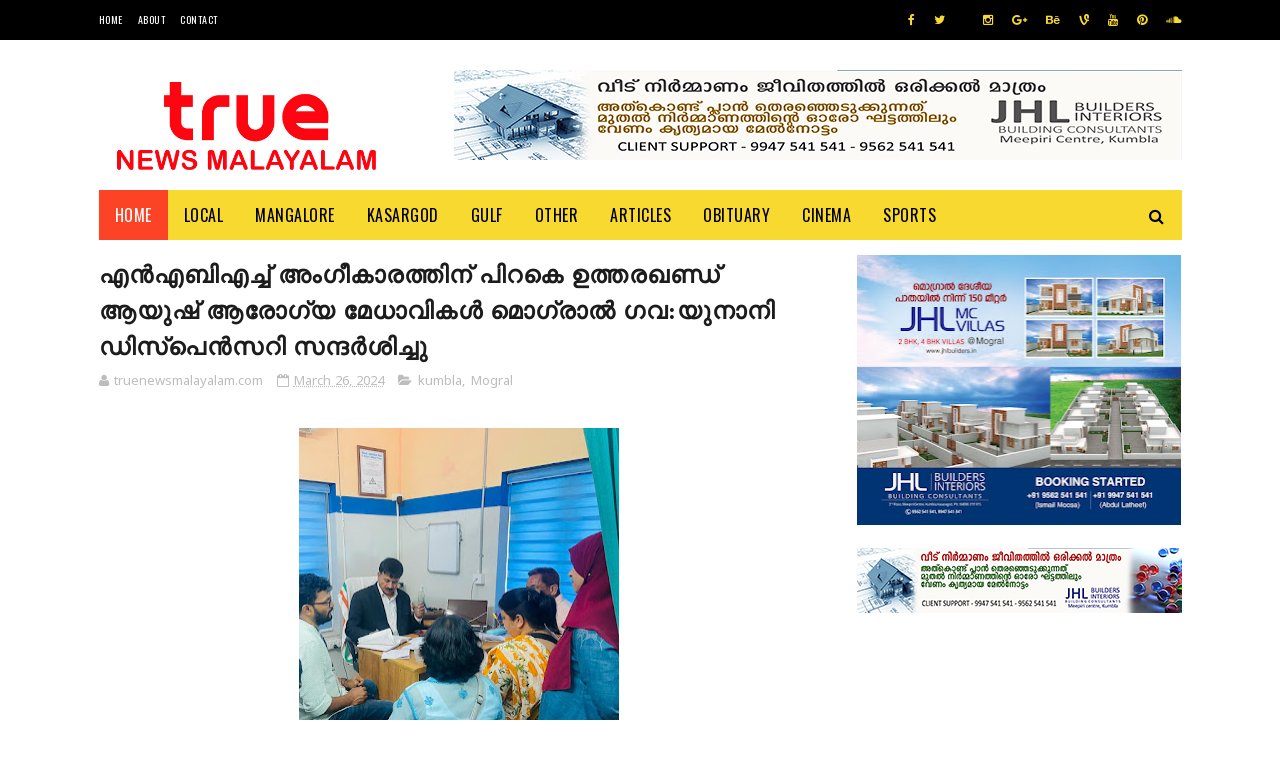

--- FILE ---
content_type: text/html; charset=utf-8
request_url: https://www.google.com/recaptcha/api2/aframe
body_size: 268
content:
<!DOCTYPE HTML><html><head><meta http-equiv="content-type" content="text/html; charset=UTF-8"></head><body><script nonce="4I9JL-h7UKWvkB3A2Y1nag">/** Anti-fraud and anti-abuse applications only. See google.com/recaptcha */ try{var clients={'sodar':'https://pagead2.googlesyndication.com/pagead/sodar?'};window.addEventListener("message",function(a){try{if(a.source===window.parent){var b=JSON.parse(a.data);var c=clients[b['id']];if(c){var d=document.createElement('img');d.src=c+b['params']+'&rc='+(localStorage.getItem("rc::a")?sessionStorage.getItem("rc::b"):"");window.document.body.appendChild(d);sessionStorage.setItem("rc::e",parseInt(sessionStorage.getItem("rc::e")||0)+1);localStorage.setItem("rc::h",'1768924187220');}}}catch(b){}});window.parent.postMessage("_grecaptcha_ready", "*");}catch(b){}</script></body></html>

--- FILE ---
content_type: text/javascript; charset=UTF-8
request_url: https://www.truenewsmalayalam.com/feeds/posts/default/-/Business?alt=json-in-script&max-results=3&callback=jQuery112203993029767545797_1768924182451&_=1768924182452
body_size: 13899
content:
// API callback
jQuery112203993029767545797_1768924182451({"version":"1.0","encoding":"UTF-8","feed":{"xmlns":"http://www.w3.org/2005/Atom","xmlns$openSearch":"http://a9.com/-/spec/opensearchrss/1.0/","xmlns$blogger":"http://schemas.google.com/blogger/2008","xmlns$georss":"http://www.georss.org/georss","xmlns$gd":"http://schemas.google.com/g/2005","xmlns$thr":"http://purl.org/syndication/thread/1.0","id":{"$t":"tag:blogger.com,1999:blog-1512931781853181776"},"updated":{"$t":"2026-01-20T09:37:30.822+05:30"},"category":[{"term":"kumbla"},{"term":"Kasargod"},{"term":"Mogral"},{"term":"news"},{"term":"kasaragod"},{"term":"obituary"},{"term":"uppala"},{"term":"local news"},{"term":"Manjeshwar"},{"term":"Kerala"},{"term":"mangalore"},{"term":"MANGLORE"},{"term":"crime"},{"term":"ARRESTED"},{"term":"accident"},{"term":"Thiruvananthapuram"},{"term":"Manjeshwaram"},{"term":"Badiyadka"},{"term":"MOGRALPUTHUR"},{"term":"Politics"},{"term":"BREAKING NEWS"},{"term":"covid update"},{"term":"Sports"},{"term":"kanhangad"},{"term":"karnataka news"},{"term":"India"},{"term":"NEW DELHI"},{"term":"covid news"},{"term":"SEIZED"},{"term":"karnataka"},{"term":"Dubai"},{"term":"kerala news"},{"term":"puthige"},{"term":"kochi"},{"term":"badiadka"},{"term":"kasaragod news"},{"term":"Bandiyod"},{"term":"Perla"},{"term":"kasaaragod"},{"term":"Education"},{"term":"kannur"},{"term":"election news"},{"term":"BIG BREAKING"},{"term":"National"},{"term":"POCSO"},{"term":"obitury"},{"term":"robbery"},{"term":"Kozhikode"},{"term":"mangalore news"},{"term":"DRUGS"},{"term":"Seethangoli"},{"term":"national news"},{"term":"WEATHER"},{"term":"kumbala"},{"term":"ABUDHABI"},{"term":"Hosangadi"},{"term":"mangalpady"},{"term":"suicide"},{"term":"THALAPADY"},{"term":"covid death"},{"term":"delhi"},{"term":"Uduma"},{"term":"crime news"},{"term":"murder"},{"term":"NEWDELHI"},{"term":"PALESTINE"},{"term":"Abu Dhabi"},{"term":"GAZA"},{"term":"kozhikkode"},{"term":"mumbai"},{"term":"International"},{"term":"missing"},{"term":"Gulf"},{"term":"Arikady"},{"term":"BANGLORE"},{"term":"MOGRAL PUTHUR"},{"term":"ews"},{"term":"gulf news"},{"term":"HIJAB ROW"},{"term":"Seethamgoli"},{"term":"malappuram"},{"term":"ALAMPADY"},{"term":"Bangalore"},{"term":"Business"},{"term":"Thalappady"},{"term":"covid"},{"term":"paivalike"},{"term":"Kanahangad"},{"term":"PERWAD"},{"term":"Panchayath Election"},{"term":"article"},{"term":"kasaaragod news"},{"term":"Saudi Arabia"},{"term":"Bambrana"},{"term":"Chemnad"},{"term":"Mangaluru"},{"term":"Mulleriya"},{"term":"UDUPI"},{"term":"health"},{"term":"vidyanagar"},{"term":"Bekal"},{"term":"Cherkala"},{"term":"EID"},{"term":"MANJEHSWAR"},{"term":"Managaluru"},{"term":"Manguluru"},{"term":"chennai"},{"term":"cinema"},{"term":"kollam"},{"term":"thrissur"},{"term":"upppala"},{"term":"Bovikkanam"},{"term":"CHEMBARIKA"},{"term":"Chowki"},{"term":"NH66"},{"term":"NIPAH VIRUS"},{"term":"Palakkad"},{"term":"Sullia"},{"term":"local"},{"term":"local  news"},{"term":"lucknow"},{"term":"managlore"},{"term":"periya"},{"term":"vandebharath"},{"term":"AIIMS"},{"term":"Bandyod"},{"term":"COVIDE-19"},{"term":"KODIYAMMA"},{"term":"MDMA"},{"term":"MULLERIA"},{"term":"NEERCHAL"},{"term":"PERAL"},{"term":"Press Release"},{"term":"Qatar"},{"term":"SHIRIYA"},{"term":"TOLLBOOTH"},{"term":"cheruvattur"},{"term":"chouki"},{"term":"covid ews"},{"term":"sports news"},{"term":"ullal"},{"term":"Arikkady"},{"term":"Cherkalam"},{"term":"DROWNED"},{"term":"FOOTBALL"},{"term":"Job"},{"term":"KIDNAP"},{"term":"Kuwait"},{"term":"London"},{"term":"SSLC"},{"term":"TALAPADY"},{"term":"ahmadabad"},{"term":"bews"},{"term":"chauki"},{"term":"covid  news"},{"term":"kasragod news"},{"term":"localnews"},{"term":"mangalooru"},{"term":"news.crime"},{"term":"puthur"},{"term":"Angadimugar"},{"term":"Art"},{"term":"COVID 19"},{"term":"Covid Updates"},{"term":"Eriyal"},{"term":"Ernakulam"},{"term":"FRAUD"},{"term":"JHL"},{"term":"KAMBAR"},{"term":"Kasaeagod"},{"term":"LITERATURE"},{"term":"MEDIA"},{"term":"MELPARAMB"},{"term":"Nileshwaram"},{"term":"ROBBERY."},{"term":"Riyadh"},{"term":"SMUGGLING"},{"term":"SPACE"},{"term":"Sharjah"},{"term":"THALANGARA"},{"term":"WAYANAD"},{"term":"alappuzha"},{"term":"corona"},{"term":"covidupdate"},{"term":"international news"},{"term":"kannor"},{"term":"keralanews"},{"term":"kottayam"},{"term":"local news.crime"},{"term":"mangalooru news"},{"term":"neeleshwaram"},{"term":"news.covid news"},{"term":"news.kerala news"},{"term":"news.local news"},{"term":"report"},{"term":"ANANGOOR"},{"term":"Accident death"},{"term":"Adoor"},{"term":"CAA"},{"term":"DELAMPADY"},{"term":"Doha"},{"term":"Duabi"},{"term":"Gang Rape"},{"term":"KALAMASSERY"},{"term":"KALANAD"},{"term":"KASARGO"},{"term":"KIZHUR"},{"term":"Kumbal"},{"term":"LAKSHADWEEP"},{"term":"Local Updates"},{"term":"MANIPUR"},{"term":"New  Delhi"},{"term":"Other"},{"term":"Pallikkara"},{"term":"RAPE"},{"term":"Ranipuram"},{"term":"Tech"},{"term":"VACANCY"},{"term":"VIRUS"},{"term":"accidnet"},{"term":"acident"},{"term":"adhur"},{"term":"chattanchal"},{"term":"corona news"},{"term":"covidnews"},{"term":"district news"},{"term":"kahnangad"},{"term":"kasaraogd"},{"term":"kasargod news"},{"term":"kasragod"},{"term":"keraal news"},{"term":"kerala ews"},{"term":"kolkata"},{"term":"kovid news"},{"term":"kumble"},{"term":"local ews"},{"term":"madhyapradesh"},{"term":"mamgalore"},{"term":"national  news"},{"term":"new"},{"term":"newa"},{"term":"news."},{"term":"news.accident"},{"term":"srime"},{"term":"story"},{"term":"thamil naadu"},{"term":"thrikkarippur"},{"term":"tourism"},{"term":"utharpradesh"},{"term":"AI"},{"term":"AIMS"},{"term":"AJMAN"},{"term":"ALUVA"},{"term":"APPLY NOW"},{"term":"Advertisement"},{"term":"BADIYADK"},{"term":"BALASORE"},{"term":"BANDWAL"},{"term":"BEVINJA"},{"term":"BIHAR"},{"term":"BLOOD DONATION"},{"term":"BORDER"},{"term":"BRAZIL"},{"term":"BREAKING"},{"term":"Badadkai"},{"term":"Baharain"},{"term":"Bengaluru"},{"term":"CARRIER"},{"term":"CHANDRAGHIRI"},{"term":"CHERUVATHUR"},{"term":"COMMEMORATION"},{"term":"COPENHAGEN"},{"term":"Cheemeni"},{"term":"DUBA"},{"term":"DUBAI EXPO 2020"},{"term":"ENDOSULFAN"},{"term":"Exclusive"},{"term":"GOLD"},{"term":"GOLDRATE"},{"term":"HARTHAL"},{"term":"HOME"},{"term":"Hosa"},{"term":"IDUKKI"},{"term":"ISRO"},{"term":"JAMES WEBB"},{"term":"JUICEMISSION"},{"term":"K-RAIL"},{"term":"KALNAD"},{"term":"KARNATAK"},{"term":"KASARTGOD"},{"term":"KASATGOD"},{"term":"KOPPALAM"},{"term":"KOZHIKOD"},{"term":"KSRTC"},{"term":"KUMBADAJE"},{"term":"Kashmir"},{"term":"Keezhur"},{"term":"LIQUOR"},{"term":"Local Crime News"},{"term":"MANDYA"},{"term":"MEDIAONE"},{"term":"Madikkeri"},{"term":"Mangaore News"},{"term":"Mascat"},{"term":"Mnagalore"},{"term":"Mnajeshwaram"},{"term":"Music"},{"term":"NILAMBUR"},{"term":"OOTY"},{"term":"Obit"},{"term":"PADANNA"},{"term":"PLACEMENT"},{"term":"PRAVASI"},{"term":"PUTTUR"},{"term":"RAMADAN"},{"term":"S.I.R"},{"term":"SAUDI"},{"term":"SOORAMBAIL"},{"term":"TANURBOATACCIDENT"},{"term":"THIRUVANTHAPURAM"},{"term":"TRENDING"},{"term":"Thiruvananthapram"},{"term":"Thiruvananthpuram"},{"term":"UAE"},{"term":"UBITUARY"},{"term":"UKKINADUKKA"},{"term":"UPPAL"},{"term":"USA"},{"term":"Uliyathadka"},{"term":"Upala"},{"term":"Venjaramoodu"},{"term":"WAQF"},{"term":"WOMEN"},{"term":"WORLD"},{"term":"YOGA"},{"term":"ZEBRALINE"},{"term":"accident news"},{"term":"accideny"},{"term":"accidet"},{"term":"accodent"},{"term":"advt topgrade"},{"term":"alakkod"},{"term":"andrapradesh"},{"term":"ational news"},{"term":"baroda"},{"term":"bhuvaneshwar"},{"term":"bopal"},{"term":"career"},{"term":"chandigarh"},{"term":"chemanad"},{"term":"cocid news"},{"term":"condolence"},{"term":"covid upfate"},{"term":"death"},{"term":"delhi news"},{"term":"educational"},{"term":"fashion"},{"term":"festival"},{"term":"intwernational news"},{"term":"ionternaqtiona news"},{"term":"jaypur"},{"term":"karataka ews"},{"term":"karnataak news"},{"term":"kas"},{"term":"kasaragd"},{"term":"kasaragod ews"},{"term":"kasaraogod"},{"term":"kasargodrailway"},{"term":"kayankulam"},{"term":"kearal anews"},{"term":"kerala karnataka news"},{"term":"kerala nesws"},{"term":"kerala news. kasaragod"},{"term":"keralaa"},{"term":"kmbla"},{"term":"kovid ewa"},{"term":"kum"},{"term":"kumbla\/arikady"},{"term":"kundam kuzhi"},{"term":"kuttanad"},{"term":"lasaragod news"},{"term":"lkasaragod ews"},{"term":"lkerala newsl"},{"term":"lnews"},{"term":"local mews"},{"term":"local nesw"},{"term":"local nwqa"},{"term":"locanews"},{"term":"locl news"},{"term":"loclal news"},{"term":"lpcal news"},{"term":"mangalorenews"},{"term":"manje"},{"term":"manjeswar"},{"term":"manjewshar"},{"term":"mews"},{"term":"mob lynching"},{"term":"munnar"},{"term":"myanmar"},{"term":"n ews local news"},{"term":"naional news"},{"term":"nationa news"},{"term":"nationalews"},{"term":"necrimews"},{"term":"nedws"},{"term":"nerws.covid news"},{"term":"news  employment"},{"term":"news .accident"},{"term":"news international"},{"term":"news karnataka news"},{"term":"news. local news"},{"term":"news.covid ews"},{"term":"news.covidnews"},{"term":"news.covidupdate"},{"term":"news.demisal"},{"term":"news.international news"},{"term":"news.local"},{"term":"news.national news"},{"term":"newurys"},{"term":"nnews"},{"term":"nocal news"},{"term":"nrews"},{"term":"obitur"},{"term":"obituru"},{"term":"onitury"},{"term":"payyannur"},{"term":"poinachi"},{"term":"ppala"},{"term":"purmuda"},{"term":"seethangoi"},{"term":"state news"},{"term":"sulya"},{"term":"technology"},{"term":"theft"},{"term":"thiruvalla"},{"term":"true news"},{"term":"uppla"},{"term":"vayalar"},{"term":"vayanad"},{"term":"vellarikund"},{"term":"wishes"},{"term":"world news."},{"term":"worls news"},{"term":"zccident"}],"title":{"type":"text","$t":"truenewsmalayalam.com"},"subtitle":{"type":"html","$t":"Kasaragod Mangalore news"},"link":[{"rel":"http://schemas.google.com/g/2005#feed","type":"application/atom+xml","href":"https:\/\/www.truenewsmalayalam.com\/feeds\/posts\/default"},{"rel":"self","type":"application/atom+xml","href":"https:\/\/www.blogger.com\/feeds\/1512931781853181776\/posts\/default\/-\/Business?alt=json-in-script\u0026max-results=3"},{"rel":"alternate","type":"text/html","href":"https:\/\/www.truenewsmalayalam.com\/search\/label\/Business"},{"rel":"hub","href":"http://pubsubhubbub.appspot.com/"},{"rel":"next","type":"application/atom+xml","href":"https:\/\/www.blogger.com\/feeds\/1512931781853181776\/posts\/default\/-\/Business\/-\/Business?alt=json-in-script\u0026start-index=4\u0026max-results=3"}],"author":[{"name":{"$t":"truenewsmalayalam.com"},"uri":{"$t":"http:\/\/www.blogger.com\/profile\/13697606808586937012"},"email":{"$t":"noreply@blogger.com"},"gd$image":{"rel":"http://schemas.google.com/g/2005#thumbnail","width":"32","height":"32","src":"\/\/blogger.googleusercontent.com\/img\/b\/R29vZ2xl\/AVvXsEjD4wL8MVd6dfdMp6SzAdE7pbKvjnDk1i7WXhcc5Nrktx0dFVFkUp5aBA2yliwSH1uytDyDmgwoRint7zkqrwWqsvEiO6GMv2ytaoCkiBwjuMHeTxJFpbcgqeO8rRibCFs\/s113\/20190723_054445.jpg"}}],"generator":{"version":"7.00","uri":"http://www.blogger.com","$t":"Blogger"},"openSearch$totalResults":{"$t":"11"},"openSearch$startIndex":{"$t":"1"},"openSearch$itemsPerPage":{"$t":"3"},"entry":[{"id":{"$t":"tag:blogger.com,1999:blog-1512931781853181776.post-2711551003393589340"},"published":{"$t":"2024-07-24T19:02:00.009+05:30"},"updated":{"$t":"2024-07-24T19:27:49.077+05:30"},"category":[{"scheme":"http://www.blogger.com/atom/ns#","term":"Business"},{"scheme":"http://www.blogger.com/atom/ns#","term":"kasaragod"},{"scheme":"http://www.blogger.com/atom/ns#","term":"Kerala"}],"title":{"type":"text","$t":"കെട്ടിട നിർമാണ പെർമിറ്റ് ഫീസ് കുറച്ച് സർക്കാർ; 60 ശതമാനം വരെ ഇളവ്"},"content":{"type":"html","$t":"\u003Cp\u003E\u003C\/p\u003E\u003Cdiv class=\"separator\" style=\"clear: both; text-align: center;\"\u003E\u003Ca href=\"https:\/\/blogger.googleusercontent.com\/img\/b\/R29vZ2xl\/AVvXsEhO_eQS8qz1bop8Oc_RVBM3U4IOfVxJ4lXMXkM4pc5KRAtFaRh7C6mmREZj2iDtFldZUbmMZkthmdqsg8SPaSnv4d3ot4O_cOSiQz2MZ3SqgNS7vcXG_ptmJCjwrvZXY7KbfLU8-f8SPA0rfHJiiSp-NQTgV-rKuDmrvct7Sb4KfSp7G-4DEbnYlGxE2uc\/s380\/7.jpg\" style=\"margin-left: 1em; margin-right: 1em;\"\u003E\u003Cimg border=\"0\" data-original-height=\"254\" data-original-width=\"380\" height=\"268\" src=\"https:\/\/blogger.googleusercontent.com\/img\/b\/R29vZ2xl\/AVvXsEhO_eQS8qz1bop8Oc_RVBM3U4IOfVxJ4lXMXkM4pc5KRAtFaRh7C6mmREZj2iDtFldZUbmMZkthmdqsg8SPaSnv4d3ot4O_cOSiQz2MZ3SqgNS7vcXG_ptmJCjwrvZXY7KbfLU8-f8SPA0rfHJiiSp-NQTgV-rKuDmrvct7Sb4KfSp7G-4DEbnYlGxE2uc\/w400-h268\/7.jpg\" width=\"400\" \/\u003E\u003C\/a\u003E\u003C\/div\u003Eതിരുവനന്തപുരം: കെട്ടിട നിർമാണ പെർമിറ്റ് ഫീസ് കുറയ്ക്കാൻ സർക്കാർ തീരുമാനിച്ചതായി തദ്ദേശ സ്വയംഭരണ മന്ത്രി എം.ബി രാജേഷ് അറിയിച്ചു. 60 ശതമാനം വരെയാണ് ഫീസ് നിരക്കുകളിലുണ്ടാവുന്ന കുറവ്. 80 ചതുരശ്ര മീറ്റർ വരെയുള്ള കെട്ടിടങ്ങളെ പെർമിറ്റ് ഫീസിൽനിന്ന് കഴിഞ്ഞവർഷം സർക്കാർ ഒഴിവാക്കിയിരുന്നു. 81 സ്ക്വയർ മീറ്റർ മുതൽ 300 സ്ക്വയർ മീറ്റർ വരെ വിസ്തീർണമുള്ള വീടുകൾക്ക് ചുരുങ്ങിയത് അൻപത് ശതമാനമെങ്കിലും പെർമിറ്റ് ഫീസ് കുറയ്ക്കുന്ന രീതിയിലാണ് പുതിയ നിരക്ക്. കോർപറേഷനിൽ 81 മുതൽ 150 ചതുരശ്ര മീറ്റർ വിസ്തീർണമുള്ള വീടുകളുടെ പെർമിറ്റ് ഫീസ് 60 ശതമാനം കുറയ്ക്കും. പുതിയ നിരക്കുകൾ ആഗസ്റ്റ് 1 മുതൽ നിലവിൽ വരും.ഗ്രാമപഞ്ചായത്തുകളിൽ 81 മുതൽ 150 സ്ക്വയർ മീറ്റർ വരെയുള്ള വീടുകളുടെ പെർമിറ്റ് ഫീസ് സ്ക്വയർ മീറ്ററിന് 50 രൂപയിൽ നിന്ന് 25 രൂപയായി കുറയ്ക്കും. മുൻസിപ്പാലിറ്റികളിലെ നിരക്ക് 70ൽ നിന്ന് 35 ആയും കോർപറേഷനിൽ 100ൽ നിന്ന് 40 രൂപയായുമാണ് കുറയ്ക്കുന്നത്. 151 മുതൽ 300 സ്ക്വയർ മീറ്റർ വരെയുള്ള വീടുകളുടെ ഫീസ് പഞ്ചായത്തുകളിൽ സ്ക്വയർ മീറ്ററിന് 100 രൂപ എന്നതിൽ നിന്ന് 50 ആയും, മുൻസിപ്പാലിറ്റികളിൽ 120ൽ നിന്ന് 60 രൂപയായും, കോർപറേഷനിൽ 150ൽ നിന്ന് 70 രൂപയായുമാണ് കുറയ്ക്കുന്നത്.\u003Cbr \/\u003E\u003Cbr \/\u003E300 സ്ക്വയർ മീറ്ററിന് മുകളിലുള്ള വീടുകളുടെ നിരക്ക് പഞ്ചായത്തുകളിൽ 150ൽ നിന്ന് 100 രൂപയായി കുറയ്ക്കും. മുൻസിപ്പാലിറ്റികളിലും കോർപറേഷനുകളിലും 200ൽ നിന്ന് 150 ആകും. വ്യവസായ, വാണിജ്യ കെട്ടിടങ്ങളുടെ നിരക്കിലും 58 ശതമാനം വരെ കുറവ് വരുത്തിയിട്ടുണ്ട്.2023 ഏപ്രിൽ 1ന് മുൻപ് താമസം, മറ്റുള്ളവ എന്നീ രണ്ട് വിഭാഗങ്ങളായിരുന്നു ഉണ്ടായിരുന്നത്. എല്ലാ വിസ്തീർണത്തിനും ഒരേ നിരക്കായിരുന്നു അന്ന്. എന്നാൽ 2023 ഏപ്രിൽ 1ന് കെട്ടിടങ്ങളെ വിസ്തീർണത്തിന്റെ അടിസ്ഥാനത്തിൽ മൂന്ന് സ്ലാബുകളാക്കി തിരിച്ച് വ്യത്യസ്ത നിരക്ക് ഏർപ്പെടുത്തി. താമസം, വ്യവസായം, വാണിജ്യം, മറ്റുള്ളവ എന്നീ നാല് വിഭാഗങ്ങളായും കെട്ടിടങ്ങളെ തരംതിരിച്ച് പഞ്ചായത്ത്, മുൻസിപ്പാലിറ്റി, കോർപറേഷൻ എന്നിവിടങ്ങളിൽ വ്യത്യസ്തമായ നിരക്കാണ് ഏർപ്പെടുത്തിയത്. ഈ ക്രമീകരണം തുടരും.\u003Cdiv\u003Eബിൽഡിംഗ് പെർമിറ്റ് സംബന്ധമായ സംശയങ്ങൾക്ക് വിളിക്കാം 9562541541 and 9995818235\u003C\/div\u003E\u003Cdiv\u003EJHL builders and Interiors\u0026nbsp;\u003Cbr \/\u003E\u003Cdiv class=\"separator\" style=\"clear: both; text-align: center;\"\u003E\u003Ca href=\"https:\/\/blogger.googleusercontent.com\/img\/b\/R29vZ2xl\/AVvXsEhxZBc_GlYgnyfKXMWlYbRbw_d3aKKo0dNLIyZjAUKCy3WwHCgLXPJLMwS6pGjvn6BB-jfRcU9scQWXUtNi2r_w97I2Nfveo3V9g4QQV6GO19IbZ3YSSKIwZ032aAHYCRfq3XmSefpMsfXDwoq71__t-8-xpjPLPrKmusRDYcgERuXr-psbR9Fi_AGt8Vw\/s1280\/embape.jpg\" style=\"margin-left: 1em; margin-right: 1em;\"\u003E\u003Cimg border=\"0\" data-original-height=\"1066\" data-original-width=\"1280\" height=\"267\" src=\"https:\/\/blogger.googleusercontent.com\/img\/b\/R29vZ2xl\/AVvXsEhxZBc_GlYgnyfKXMWlYbRbw_d3aKKo0dNLIyZjAUKCy3WwHCgLXPJLMwS6pGjvn6BB-jfRcU9scQWXUtNi2r_w97I2Nfveo3V9g4QQV6GO19IbZ3YSSKIwZ032aAHYCRfq3XmSefpMsfXDwoq71__t-8-xpjPLPrKmusRDYcgERuXr-psbR9Fi_AGt8Vw\/s320\/embape.jpg\" width=\"320\" \/\u003E\u003C\/a\u003E\u003C\/div\u003E\u003Cbr \/\u003E \u003Cp\u003E\u003C\/p\u003E\u003C\/div\u003E\u003Cdiv class=\"blogger-post-footer\"\u003E\n\u003C\/div\u003E"},"link":[{"rel":"replies","type":"application/atom+xml","href":"https:\/\/www.truenewsmalayalam.com\/feeds\/2711551003393589340\/comments\/default","title":"Post Comments"},{"rel":"replies","type":"text/html","href":"https:\/\/www.truenewsmalayalam.com\/2024\/07\/60.html#comment-form","title":"0 Comments"},{"rel":"edit","type":"application/atom+xml","href":"https:\/\/www.blogger.com\/feeds\/1512931781853181776\/posts\/default\/2711551003393589340"},{"rel":"self","type":"application/atom+xml","href":"https:\/\/www.blogger.com\/feeds\/1512931781853181776\/posts\/default\/2711551003393589340"},{"rel":"alternate","type":"text/html","href":"https:\/\/www.truenewsmalayalam.com\/2024\/07\/60.html","title":"കെട്ടിട നിർമാണ പെർമിറ്റ് ഫീസ് കുറച്ച് സർക്കാർ; 60 ശതമാനം വരെ ഇളവ്"}],"author":[{"name":{"$t":"truenewsmalayalam.com"},"uri":{"$t":"http:\/\/www.blogger.com\/profile\/13697606808586937012"},"email":{"$t":"noreply@blogger.com"},"gd$image":{"rel":"http://schemas.google.com/g/2005#thumbnail","width":"32","height":"32","src":"\/\/blogger.googleusercontent.com\/img\/b\/R29vZ2xl\/AVvXsEjD4wL8MVd6dfdMp6SzAdE7pbKvjnDk1i7WXhcc5Nrktx0dFVFkUp5aBA2yliwSH1uytDyDmgwoRint7zkqrwWqsvEiO6GMv2ytaoCkiBwjuMHeTxJFpbcgqeO8rRibCFs\/s113\/20190723_054445.jpg"}}],"media$thumbnail":{"xmlns$media":"http://search.yahoo.com/mrss/","url":"https:\/\/blogger.googleusercontent.com\/img\/b\/R29vZ2xl\/AVvXsEhO_eQS8qz1bop8Oc_RVBM3U4IOfVxJ4lXMXkM4pc5KRAtFaRh7C6mmREZj2iDtFldZUbmMZkthmdqsg8SPaSnv4d3ot4O_cOSiQz2MZ3SqgNS7vcXG_ptmJCjwrvZXY7KbfLU8-f8SPA0rfHJiiSp-NQTgV-rKuDmrvct7Sb4KfSp7G-4DEbnYlGxE2uc\/s72-w400-h268-c\/7.jpg","height":"72","width":"72"},"thr$total":{"$t":"0"}},{"id":{"$t":"tag:blogger.com,1999:blog-1512931781853181776.post-2961058478496773003"},"published":{"$t":"2024-07-15T19:30:00.001+05:30"},"updated":{"$t":"2024-07-15T19:30:00.114+05:30"},"category":[{"scheme":"http://www.blogger.com/atom/ns#","term":"Business"},{"scheme":"http://www.blogger.com/atom/ns#","term":"JHL"}],"title":{"type":"text","$t":" വീട് നിർമ്മിക്കാൻ ആലോചനയുണ്ടോ : ഈ കാര്യങ്ങൾ ശ്രദ്ധിക്കുക "},"content":{"type":"html","$t":"\u003Cp\u003E\u003C\/p\u003E\u003Cdiv class=\"separator\" style=\"clear: both; text-align: center;\"\u003E\u003Ca href=\"https:\/\/blogger.googleusercontent.com\/img\/a\/AVvXsEg1ujKtTy3U0xzmyMKO0iADh3Psch4BGjTBQw5rgAopUkn9WwRtw4w85jC2qooAu_wyEQcLnUgvyFZkZuO6rIK8j14cLJb3O6r_yTAGY-fuIVWf-Xiq8hP-Wpi6gENq7OAJrdLt4Xnr-Lw-RyMSmDxkuyo4fYQQOKoUmbRXtwM7he6bHGFnA_6S6IhaGA=s1000\" style=\"margin-left: 1em; margin-right: 1em;\"\u003E\u003Cimg border=\"0\" data-original-height=\"1000\" data-original-width=\"1000\" height=\"320\" src=\"https:\/\/blogger.googleusercontent.com\/img\/a\/AVvXsEg1ujKtTy3U0xzmyMKO0iADh3Psch4BGjTBQw5rgAopUkn9WwRtw4w85jC2qooAu_wyEQcLnUgvyFZkZuO6rIK8j14cLJb3O6r_yTAGY-fuIVWf-Xiq8hP-Wpi6gENq7OAJrdLt4Xnr-Lw-RyMSmDxkuyo4fYQQOKoUmbRXtwM7he6bHGFnA_6S6IhaGA=s320\" width=\"320\" \/\u003E\u003C\/a\u003E\u003C\/div\u003Eകുമ്പള(www.truenewsmalayalam.com) : ഏതൊരാളുടെയും സ്വപ്നമാണ് സ്വന്തമായി ഒരു വീട്. നമ്മിൽ മിക്കവരും ആദ്യമായിട്ടായിരിക്കും വീടുണ്ടാക്കുക. കൃത്യമായ പ്ലാനില്ലാതെ ജീവിത കാലം മുഴുവനും സമ്പാദിച്ചുണ്ടാക്കിയ കാശ് കൊണ്ട് നിർമ്മിച്ച വീട് അവസാനം നിർമ്മാണം പൂർത്തിയാവുമ്പോൾ പല തരത്തിലുള്ള പോരായ്മകളും ഉള്ള നിർമ്മിതിയായി മാറുന്നു.. ഈയൊരവസ്ഥക്ക് മാറ്റമുണ്ടാക്കാൻ കഴിഞ്ഞ ഏഴ് വർഷങ്ങളിൽ ജെ എച്ച് എൽ ബിൽഡേഴ്സിന് കഴിഞ്ഞിട്ടുണ്ട് എന്നതിൽ ടീം ജെ എച്ച് എലിന് അഭിമാനിക്കാം.\u0026nbsp;\u003Cp\u003E\u003C\/p\u003E\u003Cdiv class=\"separator\" style=\"clear: both; text-align: center;\"\u003E\u003Ca href=\"https:\/\/blogger.googleusercontent.com\/img\/a\/AVvXsEhi8sZw8YH7aO383C_kelsGCWl-xcUAHIETuSm7FnbL1ub9j2F0nvThjeD4lSAhcM2lFr-EVI2sromXn59G77IqQpbjC4QN6Ri7gFWrINpr-olYDSxZBJgJwx2AdBddwtEct0ql4nkAcV9i9s--vFZQQDX-f9hYcBqiGZPvxTlBpitxJm1bvauEdr-PVA=s1280\" style=\"margin-left: 1em; margin-right: 1em;\"\u003E\u003Cimg border=\"0\" data-original-height=\"904\" data-original-width=\"1280\" height=\"283\" src=\"https:\/\/blogger.googleusercontent.com\/img\/a\/AVvXsEhi8sZw8YH7aO383C_kelsGCWl-xcUAHIETuSm7FnbL1ub9j2F0nvThjeD4lSAhcM2lFr-EVI2sromXn59G77IqQpbjC4QN6Ri7gFWrINpr-olYDSxZBJgJwx2AdBddwtEct0ql4nkAcV9i9s--vFZQQDX-f9hYcBqiGZPvxTlBpitxJm1bvauEdr-PVA=w400-h283\" width=\"400\" \/\u003E\u003C\/a\u003E\u003C\/div\u003E\u003Cp\u003E\u003C\/p\u003E\u003Cp\u003Eരണ്ട് തരത്തിലാണ് ജെ എച്ച് ബിൽഡേഴ്സ് നിർമ്മാണം ഏറ്റെടുക്കുന്നത്. 1300, 1500, 1800, 2000 എന്നിങ്ങനെ സ്‌ക്വയർ ഫീറ്റിന് കോൺട്രാക്ട് എടുത്ത് നിർമ്മിച്ചു കൊടുക്കുന്ന രീതിയാണ് ഒന്ന്.\u003C\/p\u003E\u003Cp\u003Eപത്തുശതമാനം സൂപ്പർ വിഷൻ ചാർജ് വെച്ച് നിർമ്മാണം ഏറ്റെടുക്കുന്ന വേറൊരു രീതിയാണ് മറ്റൊന്ന്. വളരെ flexible ആയ ഒരു രീതിയാണിത്. ഇതിൽ സ്വന്തമായി വീട് നിർമിക്കുന്ന ഒരു feeling ക്ലയൻറ്സിന് ലഭിക്കുന്നു. ഓരോ ആഴ്ചയിലോ നിശ്ചിത ദിവസം കൂടുമ്പോഴോ കണക്കുകൾ കൃത്യമായി ക്ലയൻസിന്റെ മൊബൈലിലേക്ക് പി ഡി എഫ് ആയി അയച്ച് തരുന്നു. അതിൽ ഓരോ ആഴ്ചയും എന്തൊക്കെ പണികളാണ് നടന്നതെന്നും എന്തൊക്കെ മെറ്റീരിയൽ വാങ്ങിച്ചു എന്നും\u0026nbsp;കൃത്യമായി മനസ്സിലാക്കാൻ\u0026nbsp; സാധിക്കും.\u003C\/p\u003E\u003Cdiv class=\"separator\" style=\"clear: both; text-align: center;\"\u003E\u003Ca href=\"https:\/\/blogger.googleusercontent.com\/img\/a\/AVvXsEi0OF7WGpekaJfieEgxudhRx1iDyp0KUqR3gq5KsYAeGfYUSwJIadjzr6SOiDG-i5cLg2QJHPIoEInSwwxU1ItBSUEkjYawgcpb7GZOoIW_is3wkBXKNjmrjwlmystTyhuRhzWGcs8mxw4O2DhMkwLx1x4ZUaz4MPrxHL3KzaKqMS9QxQzLYV_5GoFLnw=s1280\" style=\"margin-left: 1em; margin-right: 1em;\"\u003E\u003Cimg border=\"0\" data-original-height=\"904\" data-original-width=\"1280\" height=\"283\" src=\"https:\/\/blogger.googleusercontent.com\/img\/a\/AVvXsEi0OF7WGpekaJfieEgxudhRx1iDyp0KUqR3gq5KsYAeGfYUSwJIadjzr6SOiDG-i5cLg2QJHPIoEInSwwxU1ItBSUEkjYawgcpb7GZOoIW_is3wkBXKNjmrjwlmystTyhuRhzWGcs8mxw4O2DhMkwLx1x4ZUaz4MPrxHL3KzaKqMS9QxQzLYV_5GoFLnw=w400-h283\" width=\"400\" \/\u003E\u003C\/a\u003E\u003C\/div\u003E\u003Cp\u003E\u003C\/p\u003E\u003Cp\u003Eഒരു കെട്ടിടം രൂപകൽപന ചെയ്യുമ്പോൾ അതിൽ ഭാഗഭാക്കാകുന്ന നിരവധി ഘടകങ്ങളുണ്ട്. ആവർത്തനം, പുതുമ, സാമ്പത്തിക വശം, ഉപയുക്തത അങ്ങനെ പലതും. സ്റ്റീരിയോ ടൈപ്പുകൾ ഒരേ സമയം അനുഗ്രഹവും ബാദ്ധ്യതയുമാണെന്നു പറയാറുണ്ട്. പുതുമക്കുവേണ്ടിയുള്ള പരിശ്രമം അനാവശ്യമായ വ്യയത്തിലും അബദ്ധത്തിലും കലാശിക്കാറുമുണ്ട്. ഇത്തരം കാര്യങ്ങളെ മുഴുവൻ പഠിച്ചതിനുശേഷമുള്ള നിർമ്മിതികൾ മാത്രമേ വിജയസ്തംഭങ്ങളാകുന്നുള്ളൂ.\u003C\/p\u003E\u003Cdiv class=\"separator\" style=\"clear: both; text-align: center;\"\u003E\u003Ca href=\"https:\/\/blogger.googleusercontent.com\/img\/a\/AVvXsEgCaip5jleBRlO4VVRxF8U5r0StO4S-f450qDTG-FcfVpQMYWbQ_uIpV7GVUlyx9DdFNt9EvDIKzVdenzeEbxBmqPEagZmlOcQU1j1f2qkDKXaQMerShIuF4UqKxNVUv3ij9Y9hlgJGZ6Etl9KC2VQuFJkaESsQVG1eQAp2C17f0wt_N8wiWAfzuPbtsw=s1280\" style=\"margin-left: 1em; margin-right: 1em;\"\u003E\u003Cimg border=\"0\" data-original-height=\"904\" data-original-width=\"1280\" height=\"283\" src=\"https:\/\/blogger.googleusercontent.com\/img\/a\/AVvXsEgCaip5jleBRlO4VVRxF8U5r0StO4S-f450qDTG-FcfVpQMYWbQ_uIpV7GVUlyx9DdFNt9EvDIKzVdenzeEbxBmqPEagZmlOcQU1j1f2qkDKXaQMerShIuF4UqKxNVUv3ij9Y9hlgJGZ6Etl9KC2VQuFJkaESsQVG1eQAp2C17f0wt_N8wiWAfzuPbtsw=w400-h283\" width=\"400\" \/\u003E\u003C\/a\u003E\u003C\/div\u003E\u003Cp\u003E\u003C\/p\u003E\u003Cp\u003Eകെട്ടിടം ചെറുതാണെങ്കിലും വലുതാണെങ്കിലും  പ്രീമിയം ഗുണനിലവാരമുള്ള\u0026nbsp;\u0026nbsp; നിർമ്മിതികൾ മാത്രമാണ് ജെ എച്ച് എൽ  ഏറ്റെടുക്കുന്നത്. കെട്ടിടത്തിന്റെ ഉറപ്പിന്റെയോ ഭംഗിയുടെയോ ഉപയുക്തതയുടെയോ കാര്യത്തിൽ വിട്ടുവീഴ്ചകൾക്ക് തയ്യാറല്ല എന്നുതന്നെയാണ് അതിനർത്ഥം. ഉപഭോക്താവ് മുടക്കുന്ന പണത്തിന് തത്തുല്യമായതാണ് ലഭിക്കുന്നത്. ഏതൊരു അളവുകോലിലും അതിനു താഴെയാകില്ല എന്ന ഉറപ്പാണ് ജെ എച്ച് എൽ നൽകുന്നത്.പരിഷ്കൃത സമൂഹമായ നമ്മൾ നമുക്കുവേണ്ടിത്തന്നെ നിർമ്മിച്ച നിരവധി നിയമങ്ങളനുസരിച്ചാണ്ണ് ജീവിക്കുന്നത്. താമസത്തിനോ മറ്റാവശ്യങ്ങൾക്കോ വേണ്ടി പണിയുന്ന കെട്ടിടത്തിന്റെ നിയമവശങ്ങൾ സാങ്കേതികത പ്രായോഗികസൗകര്യങ്ങൾ എന്നിവയെക്കുറിച്ചെല്ലാം ഉടമയ്ക്ക് എപ്പോഴും ബോധ്യമുണ്ടായിക്കൊള്ളണമെന്നില്ല. അതുകൊണ്ടുതന്നെയാണ് കെട്ടിടം സ്ഥിതി ചെയ്യേണ്ട ഭൂമി തീരുമാനിക്കുന്ന ഘട്ടം മുതൽക്കുള്ള എല്ലാ കാര്യങ്ങളും ജെ എച്ച് എൽ  ഏറ്റെടുക്കുന്നത്.\u003C\/p\u003E\u003Cdiv class=\"separator\" style=\"clear: both; text-align: center;\"\u003E\u003Ca href=\"https:\/\/blogger.googleusercontent.com\/img\/a\/AVvXsEhXw4P32zjLIJYo5BNIgI60excPrJGWKErqJpOcrfSYKofqdvHg6W6trKNZsnUgSVlUeX9aHPkTtz8g1A7oMhgLDWIO9-dy0P4VTudNjt3oM0D4BiRXchOGQiW-8dnQO8t_4P5vod9C-kXlnyxOn8wHUUmFD74MYq_1rV5l4fqcFofZPqXWd8tYCqT4tg=s1280\" style=\"margin-left: 1em; margin-right: 1em;\"\u003E\u003Cimg border=\"0\" data-original-height=\"904\" data-original-width=\"1280\" height=\"283\" src=\"https:\/\/blogger.googleusercontent.com\/img\/a\/AVvXsEhXw4P32zjLIJYo5BNIgI60excPrJGWKErqJpOcrfSYKofqdvHg6W6trKNZsnUgSVlUeX9aHPkTtz8g1A7oMhgLDWIO9-dy0P4VTudNjt3oM0D4BiRXchOGQiW-8dnQO8t_4P5vod9C-kXlnyxOn8wHUUmFD74MYq_1rV5l4fqcFofZPqXWd8tYCqT4tg=w400-h283\" width=\"400\" \/\u003E\u003C\/a\u003E\u003C\/div\u003E\u003Cbr \/\u003E നിർമ്മാണം തുടങ്ങിയതിനുശേഷം നിയമക്കുരുക്കിൽ പെട്ട് മുടങ്ങിപ്പോയിട്ടുള്ള നൂറു കണക്കിന് കെട്ടിടങ്ങൾ നമ്മുടെ നഗര-ഗ്രാമങ്ങളിൽ കാണാൻ സാധിക്കും. കോടിക്കണക്കിന് മൂല്യമുള്ള സമ്പത്താണ് ഇങ്ങനെ ലാപ്‌സായി ആർക്കും പ്രയോജനമില്ലാത്ത കാടുകയറിയും മൃഗങ്ങളുടെ വാസസ്ഥലങ്ങളായും കിടക്കുന്നത്. മാറിമാറിവരുന്ന നിയമങ്ങളും ചട്ടങ്ങളും അറിഞ്ഞിരിക്കാത്തതുകൊണ്ടോ ചതിവിൽ പെടുന്നതുകൊണ്ടോ ഒക്കെ സംഭവിക്കുന്നതാണിത്. ഇത്തരം സാഹചര്യം ഒഴിവാക്കുന്നതിന് ജെ എച്ച് എൽ ബിൽഡേഴ്സിന്റെ  ലെയ്‌സണിംഗ് വിഭാഗം ദത്തശ്രദ്ധമായിരിക്കുന്നത്. നിയമവിദഗ്ധരുടെയും അഡ്‌വൈസേഴ്‌സിന്റെയും സേവനം എപ്പോഴും ഉപഭോക്താവിന് ലഭ്യമാണ്.\u003Cdiv class=\"separator\" style=\"clear: both; text-align: center;\"\u003E\u003Ca href=\"https:\/\/blogger.googleusercontent.com\/img\/a\/AVvXsEhm3gdt0t-BiUWLFhcAwmZhi2SmssGWjfymCeDW3_gQJSNyIpTant-Win57AfMuFvNlICfKClyMtiQ3WcXPlsdKPivYYjGJS4svzhi3Eq38zWLx_q5Aa7skuIOuHVuie7qLgMapnWkmHoHlz_j7k5dVDIcX-3HvJH8L8qycBiMtm-uMDpf9aMrAjxfjOw=s1280\" style=\"margin-left: 1em; margin-right: 1em;\"\u003E\u003Cimg border=\"0\" data-original-height=\"904\" data-original-width=\"1280\" height=\"283\" src=\"https:\/\/blogger.googleusercontent.com\/img\/a\/AVvXsEhm3gdt0t-BiUWLFhcAwmZhi2SmssGWjfymCeDW3_gQJSNyIpTant-Win57AfMuFvNlICfKClyMtiQ3WcXPlsdKPivYYjGJS4svzhi3Eq38zWLx_q5Aa7skuIOuHVuie7qLgMapnWkmHoHlz_j7k5dVDIcX-3HvJH8L8qycBiMtm-uMDpf9aMrAjxfjOw=w400-h283\" width=\"400\" \/\u003E\u003C\/a\u003E\u003C\/div\u003E\u003Cp\u003E\u003C\/p\u003E\u003Cp\u003Eപ്രസ്തുത ഭൂമിയുടെ മേൽ സർക്കാരിന്റെ ‘ഭൂപതിവ് നിയമങ്ങൾ’ (Land Assignment Acts) പ്രകാരമുള്ള എന്തെങ്കിലും ബാദ്ധ്യതകളോ വിലക്കുകളോ നിയമപ്രശ്നങ്ങളോ ഉണ്ടോ എന്നത് ഭൂമി വാങ്ങുന്നതിനു മുൻപുതന്നെ ഉറപ്പുവരുത്തേണ്ടതുണ്ട്. 1895 ലെ ലാൻഡ്‌ ഗ്രാന്റ്സ് ആക്ട് മുതൽ 1950, 1957, 1960, 1971 കാലത്തെല്ലാം ഭൂസംബന്ധമായ നിരവധി നിയമങ്ങളും സങ്കീർണ്ണമായ ചട്ടങ്ങളും നമ്മുടെ നാട്ടിൽ നിലവിൽ വന്നിട്ടുണ്ട്. അത് പ്രകാരമുള്ള സൂക്ഷ്മവശങ്ങൾ പരിശോധിച്ചതിനു ശേഷമേ ഏത് ഇടപാടിലും പങ്കാളികളാകാൻ പാടുള്ളൂ.\u003C\/p\u003E\u003Cdiv class=\"separator\" style=\"clear: both; text-align: center;\"\u003E\u003Ca href=\"https:\/\/blogger.googleusercontent.com\/img\/a\/AVvXsEgLjVQaMuJ5cDlBoUZQuXMP8EFEndftseV172KlvoHpeMQ9fh8tK5E412J4rilObk0P6N0JtVBmOzgjAEOOxv9QVp5TGiU4-Uo27dJftkSGknddFVEu5CQQf8nkZ1GwuiR7okGMNyVzBY8IVeeux_MovRqZAidmiI5-mungHixEnCaRmMpFueOQra_4WQ=s1280\" style=\"margin-left: 1em; margin-right: 1em;\"\u003E\u003Cimg border=\"0\" data-original-height=\"904\" data-original-width=\"1280\" height=\"226\" src=\"https:\/\/blogger.googleusercontent.com\/img\/a\/AVvXsEgLjVQaMuJ5cDlBoUZQuXMP8EFEndftseV172KlvoHpeMQ9fh8tK5E412J4rilObk0P6N0JtVBmOzgjAEOOxv9QVp5TGiU4-Uo27dJftkSGknddFVEu5CQQf8nkZ1GwuiR7okGMNyVzBY8IVeeux_MovRqZAidmiI5-mungHixEnCaRmMpFueOQra_4WQ=s320\" width=\"320\" \/\u003E\u003C\/a\u003E\u003C\/div\u003E\u003Cp\u003E\u003C\/p\u003E\u003Cp\u003Eസാധാരണക്കാർക്ക് വീടുണ്ടാക്കാൻ പ്ലാൻ, ത്രീ ഡി എലിവേഷൻ എന്നിവയിൽ സൗകര്യവും പുതുമയും നോക്കി ഫൈനലൈസ് ചെയ്ത ശേഷം ആണ് നിർമ്മാണത്തിലേക്ക്\u0026nbsp; കടക്കുന്നത്. ലക്ഷങ്ങൾ മുടക്കി നിർമ്മിക്കുന്ന വീട് ഉണ്ടാക്കുമ്പോൾ വെറും അയ്യായിരമോ ആറായിരമോ മാത്രം വരുന്ന ത്രീ ഡി എലിവേഷൻ പോലും ചെയ്യാതെ നിർമ്മാണത്തിലേക്ക് കടക്കുന്നവരുണ്ട്. അത് ജെ എച്ച് എൽ ഒരിക്കലും പ്രോത്സാഹിപ്പിക്കുന്നില്ല. അത് പണി പൂർത്തീകരിക്കുമ്പോഴേക്കും നിർമ്മാണ വൈകൃതങ്ങൾക്കും സാമ്പത്തിക നഷ്ടങ്ങൾക്കും കരണമാവുമെന്ന് ഉറപ്പാണ്.\u003C\/p\u003E\u003Cdiv class=\"separator\" style=\"clear: both; text-align: center;\"\u003E\u003Ca href=\"https:\/\/blogger.googleusercontent.com\/img\/a\/AVvXsEgThWIYCZKw6jjB-Ywd8Qomu37EFKXjflbZ65D0K6obfxSrWQMEqvPq88jEUx0YX1X9z3nNGOxTkB4bvLsH4cFwnLNjNCTDIZlFwCS8N61s_7Lq2PWv_ZPwP7GKzAfCr7R8qyQTMcyBQgDcMjdrbG1BFvvPN4-uE0pKvdWUQ_t-aKufwiX5D0pScY_GAw=s1280\" style=\"margin-left: 1em; margin-right: 1em;\"\u003E\u003Cimg border=\"0\" data-original-height=\"904\" data-original-width=\"1280\" height=\"283\" src=\"https:\/\/blogger.googleusercontent.com\/img\/a\/AVvXsEgThWIYCZKw6jjB-Ywd8Qomu37EFKXjflbZ65D0K6obfxSrWQMEqvPq88jEUx0YX1X9z3nNGOxTkB4bvLsH4cFwnLNjNCTDIZlFwCS8N61s_7Lq2PWv_ZPwP7GKzAfCr7R8qyQTMcyBQgDcMjdrbG1BFvvPN4-uE0pKvdWUQ_t-aKufwiX5D0pScY_GAw=w400-h283\" width=\"400\" \/\u003E\u003C\/a\u003E\u003C\/div\u003E\u003Cbr \/\u003Eവിദഗ്ദരായ സിവിൽ എൻജിനിയർമാർ തയ്യാറാക്കുന്ന   പ്ലാനും ത്രീ ഡി എലിവേഷനും തദ്ദേശ സ്വയം ഭരണ സ്ഥാപനത്തിൽ നിന്നുള്ള പെർമിറ്റും ജെ എച്ച് എൽ ചെയ്തു കൊടുക്കുന്നു. നിർമ്മാണം ജെ എച്ച് എലിനെ ഏല്പിയ്ക്കുകയാണെങ്കിൽ അത് പൂർണ്ണമായും സൗജന്യമായി ചെയ്തു കൊടുക്കുന്നു.\u003Cp\u003E\u003C\/p\u003E\u003Cp\u003Eവ്യത്യസ്തതയും പുതുമയും ആഗ്രഹിക്കുന്നവർക്ക് ആർക്കിടെക്ടിന്റെ സേവനവും ജെ എച്ച് എൽ ഉറപ്പു വരുത്തുന്നു. ആർകിടെക്ട് തയ്യാറാക്കുന്ന സമ്പൂർണ്ണ മായ പ്ലാനും ഇൻഡീറിയർ\u0026nbsp; അടക്കമുള്ള എലിവേഷനും ചെയ്ത് നിങ്ങളുട നിർമിതിയെ സമ്പുഷ്ടമാക്കുന്നു.\u0026nbsp;\u003C\/p\u003E\u003Cp\u003Eബഹുനില കെട്ടിടങ്ങൾക്ക് സ്ട്രക്ചറൽ പ്ലാൻ ചെയ്തു കൊടുക്കുകയും സ്ട്രക്ചറൽ എഞ്ചിനീയറുടെ സേവനവും ഉറപ്പുവരുത്തുന്നു.\u003C\/p\u003E\u003Cdiv class=\"separator\" style=\"clear: both; text-align: center;\"\u003E\u003Ca href=\"https:\/\/blogger.googleusercontent.com\/img\/a\/AVvXsEic5uB_XzylFVm-YkUpcsoES1QVuJ55zz_03nhc1jOarElIzhnVbuDmIkFtm08FZtVwVcvPvoe777ciFD0l0Koi3_DZJMG4PzUQLRYJi152d7XUvy3D0ibl8AFs3cg3e6gC2pa3mzn0A65zkM2OffunQxw8z6vVeNdfT4rqBlvQAUarvPik1Zuc5MTPfw=s1280\" style=\"margin-left: 1em; margin-right: 1em;\"\u003E\u003Cimg border=\"0\" data-original-height=\"904\" data-original-width=\"1280\" height=\"226\" src=\"https:\/\/blogger.googleusercontent.com\/img\/a\/AVvXsEic5uB_XzylFVm-YkUpcsoES1QVuJ55zz_03nhc1jOarElIzhnVbuDmIkFtm08FZtVwVcvPvoe777ciFD0l0Koi3_DZJMG4PzUQLRYJi152d7XUvy3D0ibl8AFs3cg3e6gC2pa3mzn0A65zkM2OffunQxw8z6vVeNdfT4rqBlvQAUarvPik1Zuc5MTPfw=s320\" width=\"320\" \/\u003E\u003C\/a\u003E\u003C\/div\u003E\u003Cp\u003E\u003C\/p\u003E\u003Cp\u003Eകാസറഗോഡ് ജില്ലയിലെ കുമ്പള മീപ്പിരി സെൻഡറിൽ രണ്ടാം നിലയിൽ പ്രവർത്തിക്കുന്ന ഓഫീസിലാണ് സ്ഥാപനം പ്രവർത്തിക്കുന്നത്. കുമ്പള, ഉപ്പള കാസറഗോഡ് , ചെർക്കള, ഉദുമ ഭാഗങ്ങളിലായി കുറഞ്ഞ കാലം കൊണ്ട് നിരവധി കെട്ടിടങ്ങൾ നിർമ്മിക്കാൻ ഇതിനകം സാധിച്ചിട്ടുണ്ട്.പണി പൂർത്തിയാക്കിയതും  ഇപ്പോൾ നിർമ്മാണം നടന്നു കൊണ്ടിരിക്കുന്നതുമായ  വില്ലകളും, വീടുകളും, അപ്പാർട്മെന്റുകളും, കൊമേർഷ്യൽ കെട്ടിടങ്ങളും,\u0026nbsp;  പള്ളികളും ഗുണ മേന്മ കൊണ്ടും വിശ്വസ്തത കൊണ്ടും ലഭിച്ച അടയാളങ്ങളായി ഈ ഭാഗങ്ങളിൽ\u0026nbsp; കാണാവുന്നതാണ്.  \u003Cspan style=\"font-family: inherit;\"\u003E\u003Ca class=\"oajrlxb2 g5ia77u1 qu0x051f esr5mh6w e9989ue4 r7d6kgcz rq0escxv nhd2j8a9 nc684nl6 p7hjln8o kvgmc6g5 cxmmr5t8 oygrvhab hcukyx3x jb3vyjys rz4wbd8a qt6c0cv9 a8nywdso i1ao9s8h esuyzwwr f1sip0of lzcic4wl gpro0wi8 py34i1dx\" href=\"https:\/\/l.facebook.com\/l.php?u=http%3A%2F%2Fwww.jhlbuilders.in%2F%3Ffbclid%3DIwAR1t5DkpijAcvevpozaiYm94EhGmvp8d3BdGPkFUwZEkqCIMYbNHcvmnyaw\u0026amp;h=AT1f0gxLkB3KQo2b-u_YP_gas0-HPyRmSUE5DlzBYJjBo43QJpYifyRHtsZe--5LDVCZMhcuMPbZmIqLw8pKri1XkVjZZikMEIdkrGxMz0iNFD7_vaX4UItLW0dG0mVsK79qqfVcntHdNtvf7w\u0026amp;__tn__=-UK-R\u0026amp;c[0]=[base64]\" rel=\"nofollow noopener\" role=\"link\" style=\"-webkit-tap-highlight-color: transparent; background-color: transparent; border-color: initial; border-style: initial; border-width: 0px; box-sizing: border-box; color: var(--blue-link); cursor: pointer; display: inline; font-family: inherit; list-style: none; margin: 0px; outline: currentcolor none medium; padding: 0px; text-align: inherit; text-decoration: none; touch-action: manipulation;\" tabindex=\"0\" target=\"_blank\"\u003Ewww.jhlbuilders.in\u003C\/a\u003E\u003C\/span\u003E\u003C\/p\u003E\u003Cp\u003E TEAM JHL\u003C\/p\u003E\u003Cp\u003E\u0026nbsp;\u0026nbsp;\u0026nbsp;\u0026nbsp;\u0026nbsp; Ismail Moosa 9562 541 541\u003Cspan\u003E\u0026nbsp;\u0026nbsp; \u0026nbsp;\u003C\/span\u003E\u003Cspan\u003E\u0026nbsp;\u0026nbsp; \u0026nbsp;\u003C\/span\u003E\u003Cspan\u003E\u0026nbsp; \u0026nbsp; \u0026nbsp;\u003Cspan\u003E \u003C\/span\u003E\u003C\/span\u003EAbdullatheef\u0026nbsp; 9947 541 541\u003C\/p\u003E\u003Cdiv class=\"cxmmr5t8 oygrvhab hcukyx3x c1et5uql o9v6fnle ii04i59q\" style=\"-webkit-text-stroke-width: 0px; background-color: white; color: #050505; font-family: \u0026quot;Segoe UI Historic\u0026quot;, \u0026quot;Segoe UI\u0026quot;, Helvetica, Arial, sans-serif; font-size: 15px; font-style: normal; font-variant-caps: normal; font-variant-ligatures: normal; font-weight: 400; letter-spacing: normal; margin: 0.5em 0px 0px; orphans: 2; overflow-wrap: break-word; text-align: left; text-decoration-color: initial; text-decoration-style: initial; text-decoration-thickness: initial; text-indent: 0px; text-transform: none; white-space: pre-wrap; widows: 2; word-spacing: 0px;\"\u003E\u003Cdiv dir=\"auto\" style=\"font-family: inherit; text-align: start;\"\u003EMrs Sushmitha B Tech\u003C\/div\u003E\u003Cdiv dir=\"auto\" style=\"font-family: inherit; text-align: start;\"\u003EChief Engineer\u003C\/div\u003E\u003C\/div\u003E\u003Cdiv class=\"cxmmr5t8 oygrvhab hcukyx3x c1et5uql o9v6fnle ii04i59q\" style=\"-webkit-text-stroke-width: 0px; background-color: white; color: #050505; font-family: \u0026quot;Segoe UI Historic\u0026quot;, \u0026quot;Segoe UI\u0026quot;, Helvetica, Arial, sans-serif; font-size: 15px; font-style: normal; font-variant-caps: normal; font-variant-ligatures: normal; font-weight: 400; letter-spacing: normal; margin: 0.5em 0px 0px; orphans: 2; overflow-wrap: break-word; text-align: left; text-decoration-color: initial; text-decoration-style: initial; text-decoration-thickness: initial; text-indent: 0px; text-transform: none; white-space: pre-wrap; widows: 2; word-spacing: 0px;\"\u003E\u003Cdiv dir=\"auto\" style=\"font-family: inherit; text-align: start;\"\u003EMrs Afeefa B Tech\u003C\/div\u003E\u003Cdiv dir=\"auto\" style=\"font-family: inherit; text-align: start;\"\u003EAsst. Engineer\u003C\/div\u003E\u003C\/div\u003E\u003Cdiv class=\"cxmmr5t8 oygrvhab hcukyx3x c1et5uql o9v6fnle ii04i59q\" style=\"-webkit-text-stroke-width: 0px; background-color: white; color: #050505; font-family: \u0026quot;Segoe UI Historic\u0026quot;, \u0026quot;Segoe UI\u0026quot;, Helvetica, Arial, sans-serif; font-size: 15px; font-style: normal; font-variant-caps: normal; font-variant-ligatures: normal; font-weight: 400; letter-spacing: normal; margin: 0.5em 0px 0px; orphans: 2; overflow-wrap: break-word; text-align: left; text-decoration-color: initial; text-decoration-style: initial; text-decoration-thickness: initial; text-indent: 0px; text-transform: none; white-space: pre-wrap; widows: 2; word-spacing: 0px;\"\u003E\u003Cdiv dir=\"auto\" style=\"font-family: inherit; text-align: start;\"\u003EMrs.Abida Jamsheer\u003C\/div\u003E\u003Cdiv dir=\"auto\" style=\"font-family: inherit; text-align: start;\"\u003ECivil Engineer\u003C\/div\u003E\u003C\/div\u003E\u003Cdiv class=\"cxmmr5t8 oygrvhab hcukyx3x c1et5uql o9v6fnle ii04i59q\" style=\"-webkit-text-stroke-width: 0px; background-color: white; color: #050505; font-family: \u0026quot;Segoe UI Historic\u0026quot;, \u0026quot;Segoe UI\u0026quot;, Helvetica, Arial, sans-serif; font-size: 15px; font-style: normal; font-variant-caps: normal; font-variant-ligatures: normal; font-weight: 400; letter-spacing: normal; margin: 0.5em 0px 0px; orphans: 2; overflow-wrap: break-word; text-align: left; text-decoration-color: initial; text-decoration-style: initial; text-decoration-thickness: initial; text-indent: 0px; text-transform: none; white-space: pre-wrap; widows: 2; word-spacing: 0px;\"\u003E\u003Cdiv dir=\"auto\" style=\"font-family: inherit; text-align: start;\"\u003EDavud Hakeem\u003C\/div\u003E\u003Cdiv dir=\"auto\" style=\"font-family: inherit; text-align: start;\"\u003EChief Designer\u003C\/div\u003E\u003C\/div\u003E\u003Cdiv class=\"cxmmr5t8 oygrvhab hcukyx3x c1et5uql o9v6fnle ii04i59q\" style=\"-webkit-text-stroke-width: 0px; background-color: white; color: #050505; font-family: \u0026quot;Segoe UI Historic\u0026quot;, \u0026quot;Segoe UI\u0026quot;, Helvetica, Arial, sans-serif; font-size: 15px; font-style: normal; font-variant-caps: normal; font-variant-ligatures: normal; font-weight: 400; letter-spacing: normal; margin: 0.5em 0px 0px; orphans: 2; overflow-wrap: break-word; text-align: left; text-decoration-color: initial; text-decoration-style: initial; text-decoration-thickness: initial; text-indent: 0px; text-transform: none; white-space: pre-wrap; widows: 2; word-spacing: 0px;\"\u003E\u003Cdiv dir=\"auto\" style=\"font-family: inherit; text-align: start;\"\u003EVisit \u003C\/div\u003E\u003Cdiv dir=\"auto\" style=\"font-family: inherit; text-align: start;\"\u003E \u003Cspan style=\"font-family: inherit;\"\u003E\u003Ca class=\"oajrlxb2 g5ia77u1 qu0x051f esr5mh6w e9989ue4 r7d6kgcz rq0escxv nhd2j8a9 nc684nl6 p7hjln8o kvgmc6g5 cxmmr5t8 oygrvhab hcukyx3x jb3vyjys rz4wbd8a qt6c0cv9 a8nywdso i1ao9s8h esuyzwwr f1sip0of lzcic4wl gpro0wi8 py34i1dx\" href=\"https:\/\/l.facebook.com\/l.php?u=http%3A%2F%2Fwww.jhlbuilders.in%2F%3Ffbclid%3DIwAR1t5DkpijAcvevpozaiYm94EhGmvp8d3BdGPkFUwZEkqCIMYbNHcvmnyaw\u0026amp;h=AT1f0gxLkB3KQo2b-u_YP_gas0-HPyRmSUE5DlzBYJjBo43QJpYifyRHtsZe--5LDVCZMhcuMPbZmIqLw8pKri1XkVjZZikMEIdkrGxMz0iNFD7_vaX4UItLW0dG0mVsK79qqfVcntHdNtvf7w\u0026amp;__tn__=-UK-R\u0026amp;c[0]=[base64]\" rel=\"nofollow noopener\" role=\"link\" style=\"-webkit-tap-highlight-color: transparent; background-color: transparent; border-color: initial; border-style: initial; border-width: 0px; box-sizing: border-box; color: var(--blue-link); cursor: pointer; display: inline; font-family: inherit; list-style: none; margin: 0px; outline: currentcolor none medium; padding: 0px; text-align: inherit; text-decoration: none; touch-action: manipulation;\" tabindex=\"0\" target=\"_blank\"\u003Ewww.jhlbuilders.in\u003C\/a\u003E\u003C\/span\u003E\u003C\/div\u003E\u003C\/div\u003E\u003Cp\u003E\u003C\/p\u003E\u003Ctable align=\"center\" cellpadding=\"0\" cellspacing=\"0\" class=\"tr-caption-container\" style=\"margin-left: auto; margin-right: auto;\"\u003E\u003Ctbody\u003E\u003Ctr\u003E\u003Ctd style=\"text-align: center;\"\u003E\u003Ca href=\"https:\/\/blogger.googleusercontent.com\/img\/a\/AVvXsEgZ2NyWotgBCk2Ohp_PxUAtpsl4z2mvnCyU89K9-Gs2VJj92h8zC9aIbp_sa5nn06hC0WWsAsXeQQfw8BUnhKrwTgYwKafq8OlFE1rwCH_XRFEndSg3fpw0M_umqHCN_xNGkBMO8bHRlLRjxVF6X0rvTCjRM22yjU3QWBwQtI1pssliUZhzO_oKwA-QIQ=s6720\" style=\"margin-left: auto; margin-right: auto;\"\u003E\u003Cimg border=\"0\" data-original-height=\"3776\" data-original-width=\"6720\" height=\"225\" src=\"https:\/\/blogger.googleusercontent.com\/img\/a\/AVvXsEgZ2NyWotgBCk2Ohp_PxUAtpsl4z2mvnCyU89K9-Gs2VJj92h8zC9aIbp_sa5nn06hC0WWsAsXeQQfw8BUnhKrwTgYwKafq8OlFE1rwCH_XRFEndSg3fpw0M_umqHCN_xNGkBMO8bHRlLRjxVF6X0rvTCjRM22yjU3QWBwQtI1pssliUZhzO_oKwA-QIQ=w400-h225\" width=\"400\" \/\u003E\u003C\/a\u003E\u003C\/td\u003E\u003C\/tr\u003E\u003Ctr\u003E\u003Ctd class=\"tr-caption\" style=\"text-align: center;\"\u003ETEAM JHL\u003Cbr \/\u003E\u003C\/td\u003E\u003C\/tr\u003E\u003C\/tbody\u003E\u003C\/table\u003E\u003Cbr \/\u003E\u0026nbsp;\u003Cp\u003E\u003C\/p\u003E\u003Cdiv class=\"separator\" style=\"clear: both; text-align: center;\"\u003E\u003Ca href=\"https:\/\/blogger.googleusercontent.com\/img\/a\/AVvXsEgeqHxMZ081IOMpJsgUBglyoPrxJpDH6z6mnWLiTOxoApnFITqBcHLv0NgJmYeCiScI-ulHXnGCc8ZR1aoinBWuE6k8lqHgVMvr1YoEP4DTNM9KSwVyWfjjKoo8MfjtWTtz2b2E0VEbrjJZ7IF9BDx2RLdocZDI0f7vrLMdJj2pL-aAolmvgC8k1sQ3jg=s1280\" style=\"margin-left: 1em; margin-right: 1em;\"\u003E\u003Cimg border=\"0\" data-original-height=\"1066\" data-original-width=\"1280\" height=\"334\" src=\"https:\/\/blogger.googleusercontent.com\/img\/a\/AVvXsEgeqHxMZ081IOMpJsgUBglyoPrxJpDH6z6mnWLiTOxoApnFITqBcHLv0NgJmYeCiScI-ulHXnGCc8ZR1aoinBWuE6k8lqHgVMvr1YoEP4DTNM9KSwVyWfjjKoo8MfjtWTtz2b2E0VEbrjJZ7IF9BDx2RLdocZDI0f7vrLMdJj2pL-aAolmvgC8k1sQ3jg=w400-h334\" width=\"400\" \/\u003E\u003C\/a\u003E\u003C\/div\u003E\u003Cbr \/\u003E\u003Cbr \/\u003E\u003Cp\u003E\u003C\/p\u003E\u003Cp\u003E\u003Cbr \/\u003E\u003C\/p\u003E\u003Cp\u003E\u003Cbr \/\u003E\u003C\/p\u003E\u003Cbr \/\u003E\u003Cdiv class=\"blogger-post-footer\"\u003E\n\u003C\/div\u003E"},"link":[{"rel":"replies","type":"application/atom+xml","href":"https:\/\/www.truenewsmalayalam.com\/feeds\/2961058478496773003\/comments\/default","title":"Post Comments"},{"rel":"replies","type":"text/html","href":"https:\/\/www.truenewsmalayalam.com\/2022\/01\/plan-tobuild-house-pay-attention-jhl-builders-interiors.html#comment-form","title":"0 Comments"},{"rel":"edit","type":"application/atom+xml","href":"https:\/\/www.blogger.com\/feeds\/1512931781853181776\/posts\/default\/2961058478496773003"},{"rel":"self","type":"application/atom+xml","href":"https:\/\/www.blogger.com\/feeds\/1512931781853181776\/posts\/default\/2961058478496773003"},{"rel":"alternate","type":"text/html","href":"https:\/\/www.truenewsmalayalam.com\/2022\/01\/plan-tobuild-house-pay-attention-jhl-builders-interiors.html","title":" വീട് നിർമ്മിക്കാൻ ആലോചനയുണ്ടോ : ഈ കാര്യങ്ങൾ ശ്രദ്ധിക്കുക "}],"author":[{"name":{"$t":"truenewsmalayalam.com"},"uri":{"$t":"http:\/\/www.blogger.com\/profile\/13697606808586937012"},"email":{"$t":"noreply@blogger.com"},"gd$image":{"rel":"http://schemas.google.com/g/2005#thumbnail","width":"32","height":"32","src":"\/\/blogger.googleusercontent.com\/img\/b\/R29vZ2xl\/AVvXsEjD4wL8MVd6dfdMp6SzAdE7pbKvjnDk1i7WXhcc5Nrktx0dFVFkUp5aBA2yliwSH1uytDyDmgwoRint7zkqrwWqsvEiO6GMv2ytaoCkiBwjuMHeTxJFpbcgqeO8rRibCFs\/s113\/20190723_054445.jpg"}}],"media$thumbnail":{"xmlns$media":"http://search.yahoo.com/mrss/","url":"https:\/\/blogger.googleusercontent.com\/img\/a\/AVvXsEg1ujKtTy3U0xzmyMKO0iADh3Psch4BGjTBQw5rgAopUkn9WwRtw4w85jC2qooAu_wyEQcLnUgvyFZkZuO6rIK8j14cLJb3O6r_yTAGY-fuIVWf-Xiq8hP-Wpi6gENq7OAJrdLt4Xnr-Lw-RyMSmDxkuyo4fYQQOKoUmbRXtwM7he6bHGFnA_6S6IhaGA=s72-c","height":"72","width":"72"},"thr$total":{"$t":"0"}},{"id":{"$t":"tag:blogger.com,1999:blog-1512931781853181776.post-5953388627458179064"},"published":{"$t":"2024-07-14T23:34:00.002+05:30"},"updated":{"$t":"2024-07-15T19:22:58.505+05:30"},"category":[{"scheme":"http://www.blogger.com/atom/ns#","term":"Business"},{"scheme":"http://www.blogger.com/atom/ns#","term":"Seethangoli"}],"title":{"type":"text","$t":"അതിവേഗം വികസനം നടക്കുന്ന  സീതാംഗോളിയെ ഉയരങ്ങളിലെത്തിക്കാൻ ട്രാവൽ ആർക്ക് ; സയ്യിദ് ഷഹീർ ഹുസൈൻ തങ്ങൾ ഉദ്‌ഘാടനം ചെയ്തു"},"content":{"type":"html","$t":"\u003Cp\u003E\u003C\/p\u003E\u003Cdiv class=\"separator\" style=\"clear: both; text-align: center;\"\u003E\u003Ca href=\"https:\/\/blogger.googleusercontent.com\/img\/b\/R29vZ2xl\/AVvXsEjoltzCWXFpCr13wfiVL14K4ziu74H6bFWSPaE7JbaegiePVFXbRHRdbqzYU1WV7Wkmk8MHZIMEjXUfmGJY6ElEyP6ebw1_e0qTUOxfCt1nYwDfPyzr1_wd2Zd2H7So4M0MlWzuayeMbYjf9Vaq2boFQVZnFuQZZ0cQ0NY6lwbx2672suxMrSeSg8NBjnk\/s4160\/7.jpg\" imageanchor=\"1\" style=\"margin-left: 1em; margin-right: 1em;\"\u003E\u003Cimg border=\"0\" data-original-height=\"2773\" data-original-width=\"4160\" height=\"266\" src=\"https:\/\/blogger.googleusercontent.com\/img\/b\/R29vZ2xl\/AVvXsEjoltzCWXFpCr13wfiVL14K4ziu74H6bFWSPaE7JbaegiePVFXbRHRdbqzYU1WV7Wkmk8MHZIMEjXUfmGJY6ElEyP6ebw1_e0qTUOxfCt1nYwDfPyzr1_wd2Zd2H7So4M0MlWzuayeMbYjf9Vaq2boFQVZnFuQZZ0cQ0NY6lwbx2672suxMrSeSg8NBjnk\/w400-h266\/7.jpg\" width=\"400\" \/\u003E\u003C\/a\u003E\u003C\/div\u003E\u003Cdiv style=\"text-align: justify;\"\u003E\u0026nbsp;സീതാംഗോളി : വികസനക്കുതിപ്പിൽ നിൽക്കുന്ന സീതാംഗോളിയെ ഉയരങ്ങളിലേക്ക് പറത്താൻ ട്രാവൽ രംഗത്ത് നിരവധി വര്ഷങ്ങളുടെ\u0026nbsp; പാരമ്പര്യമുള്ള റിച്ചു മോൻ (ഹാഷിം) നേതൃത്ത്വം കൊടുക്കുന്ന ട്രാവെലാർക്ക് സീതാംഗോളിയിൽ പ്രവർത്തനമാരംഭിച്ചു. കണ്ണൂർ സ്‌ക്വയർ ബിൽഡിംഗിൽ രണ്ടാം നിലയിൽ പ്രവർത്തിക്കുന്ന സ്ഥാപനം\u0026nbsp; സയ്യിദ് ഷഹീർ ഹുസൈൻ തങ്ങൾ ഉദ്‌ഘാടനം ചെയ്തു. കരാട്ടെ മാസ്റ്റർ അഷ്‌റഫ് മുഖ്യാതിഥിയായി.\u0026nbsp;\u003C\/div\u003E\u003Cp style=\"text-align: justify;\"\u003E\u003C\/p\u003E\u003Cp style=\"text-align: justify;\"\u003Eഫ്ലൈറ്റ് , ട്രെയിൻ, ബസ് ടിക്കറ്റ് കൂടാതെ പാസ്പോർട്ട് വിസാ സേവനങ്ങളും ഇവിട ലഭിക്കും.\u0026nbsp;\u0026nbsp;\u003C\/p\u003E\u003Cdiv class=\"separator\" style=\"clear: both; text-align: center;\"\u003E\u003Ca href=\"https:\/\/blogger.googleusercontent.com\/img\/b\/R29vZ2xl\/AVvXsEhK2VMHyvVXK6Z_dcVunLRf0Bb1aXHeamV2aADbSCAUDuX3ArMy8AEGqoOOUTdAbYKo5Oa47ZDn1EO_DhHgUJ8fkyC1oahnCvkYpV5mHIfMLp6fIlIJLeuwt7zxEeGPFcJ-G8bLvfx1pluD4CJvMQB3I89GCDYDJWWBXYPWyY-A0yMt5JGuS3wBcTWXkUo\/s1415\/ALL%20AD%20(1).jpeg\" imageanchor=\"1\" style=\"margin-left: 1em; margin-right: 1em;\"\u003E\u003Cimg border=\"0\" data-original-height=\"1413\" data-original-width=\"1415\" height=\"400\" src=\"https:\/\/blogger.googleusercontent.com\/img\/b\/R29vZ2xl\/AVvXsEhK2VMHyvVXK6Z_dcVunLRf0Bb1aXHeamV2aADbSCAUDuX3ArMy8AEGqoOOUTdAbYKo5Oa47ZDn1EO_DhHgUJ8fkyC1oahnCvkYpV5mHIfMLp6fIlIJLeuwt7zxEeGPFcJ-G8bLvfx1pluD4CJvMQB3I89GCDYDJWWBXYPWyY-A0yMt5JGuS3wBcTWXkUo\/w400-h400\/ALL%20AD%20(1).jpeg\" width=\"400\" \/\u003E\u003C\/a\u003E\u003C\/div\u003E\u003Cbr \/\u003E\u003Cp\u003E\u003C\/p\u003E\u003Cp\u003E\u0026nbsp; \u003Cbr \/\u003E\u003C\/p\u003E\u003Cp\u003E\u0026nbsp;\u003C\/p\u003E\u003Cp\u003E\u003C\/p\u003E\u003Cp\u003E\u003C\/p\u003E\u003Cp\u003E\u003C\/p\u003E\u003Cp\u003E\u003C\/p\u003E\u003Cp\u003E\u003C\/p\u003E\u003Cp\u003E\u003C\/p\u003E\u003Cp\u003E\u003C\/p\u003E\u003Cp\u003E\u003Cimg alt=\"\" class=\"x6s0dn4 x78zum5 x5yr21d xl56j7k x6ikm8r x10wlt62 x1n2onr6 xh8yej3 xhtitgo _ao3e\" crossorigin=\"anonymous\" draggable=\"true\" src=\"blob:https:\/\/web.whatsapp.com\/0f8cc5ae-5470-46d1-a13e-b96cb4803dac\" style=\"visibility: visible;\" tabindex=\"0\" \/\u003E\u003C\/p\u003E\u003Cdiv class=\"blogger-post-footer\"\u003E\n\u003C\/div\u003E"},"link":[{"rel":"replies","type":"application/atom+xml","href":"https:\/\/www.truenewsmalayalam.com\/feeds\/5953388627458179064\/comments\/default","title":"Post Comments"},{"rel":"replies","type":"text/html","href":"https:\/\/www.truenewsmalayalam.com\/2024\/07\/travelarch-opened-at-kannur-square-seethangoli.html#comment-form","title":"0 Comments"},{"rel":"edit","type":"application/atom+xml","href":"https:\/\/www.blogger.com\/feeds\/1512931781853181776\/posts\/default\/5953388627458179064"},{"rel":"self","type":"application/atom+xml","href":"https:\/\/www.blogger.com\/feeds\/1512931781853181776\/posts\/default\/5953388627458179064"},{"rel":"alternate","type":"text/html","href":"https:\/\/www.truenewsmalayalam.com\/2024\/07\/travelarch-opened-at-kannur-square-seethangoli.html","title":"അതിവേഗം വികസനം നടക്കുന്ന  സീതാംഗോളിയെ ഉയരങ്ങളിലെത്തിക്കാൻ ട്രാവൽ ആർക്ക് ; സയ്യിദ് ഷഹീർ ഹുസൈൻ തങ്ങൾ ഉദ്‌ഘാടനം ചെയ്തു"}],"author":[{"name":{"$t":"truenewsmalayalam.com"},"uri":{"$t":"http:\/\/www.blogger.com\/profile\/13697606808586937012"},"email":{"$t":"noreply@blogger.com"},"gd$image":{"rel":"http://schemas.google.com/g/2005#thumbnail","width":"32","height":"32","src":"\/\/blogger.googleusercontent.com\/img\/b\/R29vZ2xl\/AVvXsEjD4wL8MVd6dfdMp6SzAdE7pbKvjnDk1i7WXhcc5Nrktx0dFVFkUp5aBA2yliwSH1uytDyDmgwoRint7zkqrwWqsvEiO6GMv2ytaoCkiBwjuMHeTxJFpbcgqeO8rRibCFs\/s113\/20190723_054445.jpg"}}],"media$thumbnail":{"xmlns$media":"http://search.yahoo.com/mrss/","url":"https:\/\/blogger.googleusercontent.com\/img\/b\/R29vZ2xl\/AVvXsEjoltzCWXFpCr13wfiVL14K4ziu74H6bFWSPaE7JbaegiePVFXbRHRdbqzYU1WV7Wkmk8MHZIMEjXUfmGJY6ElEyP6ebw1_e0qTUOxfCt1nYwDfPyzr1_wd2Zd2H7So4M0MlWzuayeMbYjf9Vaq2boFQVZnFuQZZ0cQ0NY6lwbx2672suxMrSeSg8NBjnk\/s72-w400-h266-c\/7.jpg","height":"72","width":"72"},"thr$total":{"$t":"0"}}]}});

--- FILE ---
content_type: text/javascript; charset=UTF-8
request_url: https://www.truenewsmalayalam.com/feeds/posts/default?alt=json-in-script&callback=jQuery112203993029767545797_1768924182449&_=1768924182450
body_size: 33831
content:
// API callback
jQuery112203993029767545797_1768924182449({"version":"1.0","encoding":"UTF-8","feed":{"xmlns":"http://www.w3.org/2005/Atom","xmlns$openSearch":"http://a9.com/-/spec/opensearchrss/1.0/","xmlns$blogger":"http://schemas.google.com/blogger/2008","xmlns$georss":"http://www.georss.org/georss","xmlns$gd":"http://schemas.google.com/g/2005","xmlns$thr":"http://purl.org/syndication/thread/1.0","id":{"$t":"tag:blogger.com,1999:blog-1512931781853181776"},"updated":{"$t":"2026-01-20T09:37:30.822+05:30"},"category":[{"term":"kumbla"},{"term":"Kasargod"},{"term":"Mogral"},{"term":"news"},{"term":"kasaragod"},{"term":"obituary"},{"term":"uppala"},{"term":"local news"},{"term":"Manjeshwar"},{"term":"Kerala"},{"term":"mangalore"},{"term":"MANGLORE"},{"term":"crime"},{"term":"ARRESTED"},{"term":"accident"},{"term":"Thiruvananthapuram"},{"term":"Manjeshwaram"},{"term":"Badiyadka"},{"term":"MOGRALPUTHUR"},{"term":"Politics"},{"term":"BREAKING NEWS"},{"term":"covid update"},{"term":"Sports"},{"term":"kanhangad"},{"term":"karnataka news"},{"term":"India"},{"term":"NEW DELHI"},{"term":"covid news"},{"term":"SEIZED"},{"term":"karnataka"},{"term":"Dubai"},{"term":"kerala news"},{"term":"puthige"},{"term":"kochi"},{"term":"badiadka"},{"term":"kasaragod news"},{"term":"Bandiyod"},{"term":"Perla"},{"term":"kasaaragod"},{"term":"Education"},{"term":"kannur"},{"term":"election news"},{"term":"BIG BREAKING"},{"term":"National"},{"term":"POCSO"},{"term":"obitury"},{"term":"robbery"},{"term":"Kozhikode"},{"term":"mangalore news"},{"term":"DRUGS"},{"term":"Seethangoli"},{"term":"national news"},{"term":"WEATHER"},{"term":"kumbala"},{"term":"ABUDHABI"},{"term":"Hosangadi"},{"term":"mangalpady"},{"term":"suicide"},{"term":"THALAPADY"},{"term":"covid death"},{"term":"delhi"},{"term":"Uduma"},{"term":"crime news"},{"term":"murder"},{"term":"NEWDELHI"},{"term":"PALESTINE"},{"term":"Abu Dhabi"},{"term":"GAZA"},{"term":"kozhikkode"},{"term":"mumbai"},{"term":"International"},{"term":"missing"},{"term":"Gulf"},{"term":"Arikady"},{"term":"BANGLORE"},{"term":"MOGRAL PUTHUR"},{"term":"ews"},{"term":"gulf news"},{"term":"HIJAB ROW"},{"term":"Seethamgoli"},{"term":"malappuram"},{"term":"ALAMPADY"},{"term":"Bangalore"},{"term":"Business"},{"term":"Thalappady"},{"term":"covid"},{"term":"paivalike"},{"term":"Kanahangad"},{"term":"PERWAD"},{"term":"Panchayath Election"},{"term":"article"},{"term":"kasaaragod news"},{"term":"Saudi Arabia"},{"term":"Bambrana"},{"term":"Chemnad"},{"term":"Mangaluru"},{"term":"Mulleriya"},{"term":"UDUPI"},{"term":"health"},{"term":"vidyanagar"},{"term":"Bekal"},{"term":"Cherkala"},{"term":"EID"},{"term":"MANJEHSWAR"},{"term":"Managaluru"},{"term":"Manguluru"},{"term":"chennai"},{"term":"cinema"},{"term":"kollam"},{"term":"thrissur"},{"term":"upppala"},{"term":"Bovikkanam"},{"term":"CHEMBARIKA"},{"term":"Chowki"},{"term":"NH66"},{"term":"NIPAH VIRUS"},{"term":"Palakkad"},{"term":"Sullia"},{"term":"local"},{"term":"local  news"},{"term":"lucknow"},{"term":"managlore"},{"term":"periya"},{"term":"vandebharath"},{"term":"AIIMS"},{"term":"Bandyod"},{"term":"COVIDE-19"},{"term":"KODIYAMMA"},{"term":"MDMA"},{"term":"MULLERIA"},{"term":"NEERCHAL"},{"term":"PERAL"},{"term":"Press Release"},{"term":"Qatar"},{"term":"SHIRIYA"},{"term":"TOLLBOOTH"},{"term":"cheruvattur"},{"term":"chouki"},{"term":"covid ews"},{"term":"sports news"},{"term":"ullal"},{"term":"Arikkady"},{"term":"Cherkalam"},{"term":"DROWNED"},{"term":"FOOTBALL"},{"term":"Job"},{"term":"KIDNAP"},{"term":"Kuwait"},{"term":"London"},{"term":"SSLC"},{"term":"TALAPADY"},{"term":"ahmadabad"},{"term":"bews"},{"term":"chauki"},{"term":"covid  news"},{"term":"kasragod news"},{"term":"localnews"},{"term":"mangalooru"},{"term":"news.crime"},{"term":"puthur"},{"term":"Angadimugar"},{"term":"Art"},{"term":"COVID 19"},{"term":"Covid Updates"},{"term":"Eriyal"},{"term":"Ernakulam"},{"term":"FRAUD"},{"term":"JHL"},{"term":"KAMBAR"},{"term":"Kasaeagod"},{"term":"LITERATURE"},{"term":"MEDIA"},{"term":"MELPARAMB"},{"term":"Nileshwaram"},{"term":"ROBBERY."},{"term":"Riyadh"},{"term":"SMUGGLING"},{"term":"SPACE"},{"term":"Sharjah"},{"term":"THALANGARA"},{"term":"WAYANAD"},{"term":"alappuzha"},{"term":"corona"},{"term":"covidupdate"},{"term":"international news"},{"term":"kannor"},{"term":"keralanews"},{"term":"kottayam"},{"term":"local news.crime"},{"term":"mangalooru news"},{"term":"neeleshwaram"},{"term":"news.covid news"},{"term":"news.kerala news"},{"term":"news.local news"},{"term":"report"},{"term":"ANANGOOR"},{"term":"Accident death"},{"term":"Adoor"},{"term":"CAA"},{"term":"DELAMPADY"},{"term":"Doha"},{"term":"Duabi"},{"term":"Gang Rape"},{"term":"KALAMASSERY"},{"term":"KALANAD"},{"term":"KASARGO"},{"term":"KIZHUR"},{"term":"Kumbal"},{"term":"LAKSHADWEEP"},{"term":"Local Updates"},{"term":"MANIPUR"},{"term":"New  Delhi"},{"term":"Other"},{"term":"Pallikkara"},{"term":"RAPE"},{"term":"Ranipuram"},{"term":"Tech"},{"term":"VACANCY"},{"term":"VIRUS"},{"term":"accidnet"},{"term":"acident"},{"term":"adhur"},{"term":"chattanchal"},{"term":"corona news"},{"term":"covidnews"},{"term":"district news"},{"term":"kahnangad"},{"term":"kasaraogd"},{"term":"kasargod news"},{"term":"kasragod"},{"term":"keraal news"},{"term":"kerala ews"},{"term":"kolkata"},{"term":"kovid news"},{"term":"kumble"},{"term":"local ews"},{"term":"madhyapradesh"},{"term":"mamgalore"},{"term":"national  news"},{"term":"new"},{"term":"newa"},{"term":"news."},{"term":"news.accident"},{"term":"srime"},{"term":"story"},{"term":"thamil naadu"},{"term":"thrikkarippur"},{"term":"tourism"},{"term":"utharpradesh"},{"term":"AI"},{"term":"AIMS"},{"term":"AJMAN"},{"term":"ALUVA"},{"term":"APPLY NOW"},{"term":"Advertisement"},{"term":"BADIYADK"},{"term":"BALASORE"},{"term":"BANDWAL"},{"term":"BEVINJA"},{"term":"BIHAR"},{"term":"BLOOD DONATION"},{"term":"BORDER"},{"term":"BRAZIL"},{"term":"BREAKING"},{"term":"Badadkai"},{"term":"Baharain"},{"term":"Bengaluru"},{"term":"CARRIER"},{"term":"CHANDRAGHIRI"},{"term":"CHERUVATHUR"},{"term":"COMMEMORATION"},{"term":"COPENHAGEN"},{"term":"Cheemeni"},{"term":"DUBA"},{"term":"DUBAI EXPO 2020"},{"term":"ENDOSULFAN"},{"term":"Exclusive"},{"term":"GOLD"},{"term":"GOLDRATE"},{"term":"HARTHAL"},{"term":"HOME"},{"term":"Hosa"},{"term":"IDUKKI"},{"term":"ISRO"},{"term":"JAMES WEBB"},{"term":"JUICEMISSION"},{"term":"K-RAIL"},{"term":"KALNAD"},{"term":"KARNATAK"},{"term":"KASARTGOD"},{"term":"KASATGOD"},{"term":"KOPPALAM"},{"term":"KOZHIKOD"},{"term":"KSRTC"},{"term":"KUMBADAJE"},{"term":"Kashmir"},{"term":"Keezhur"},{"term":"LIQUOR"},{"term":"Local Crime News"},{"term":"MANDYA"},{"term":"MEDIAONE"},{"term":"Madikkeri"},{"term":"Mangaore News"},{"term":"Mascat"},{"term":"Mnagalore"},{"term":"Mnajeshwaram"},{"term":"Music"},{"term":"NILAMBUR"},{"term":"OOTY"},{"term":"Obit"},{"term":"PADANNA"},{"term":"PLACEMENT"},{"term":"PRAVASI"},{"term":"PUTTUR"},{"term":"RAMADAN"},{"term":"S.I.R"},{"term":"SAUDI"},{"term":"SOORAMBAIL"},{"term":"TANURBOATACCIDENT"},{"term":"THIRUVANTHAPURAM"},{"term":"TRENDING"},{"term":"Thiruvananthapram"},{"term":"Thiruvananthpuram"},{"term":"UAE"},{"term":"UBITUARY"},{"term":"UKKINADUKKA"},{"term":"UPPAL"},{"term":"USA"},{"term":"Uliyathadka"},{"term":"Upala"},{"term":"Venjaramoodu"},{"term":"WAQF"},{"term":"WOMEN"},{"term":"WORLD"},{"term":"YOGA"},{"term":"ZEBRALINE"},{"term":"accident news"},{"term":"accideny"},{"term":"accidet"},{"term":"accodent"},{"term":"advt topgrade"},{"term":"alakkod"},{"term":"andrapradesh"},{"term":"ational news"},{"term":"baroda"},{"term":"bhuvaneshwar"},{"term":"bopal"},{"term":"career"},{"term":"chandigarh"},{"term":"chemanad"},{"term":"cocid news"},{"term":"condolence"},{"term":"covid upfate"},{"term":"death"},{"term":"delhi news"},{"term":"educational"},{"term":"fashion"},{"term":"festival"},{"term":"intwernational news"},{"term":"ionternaqtiona news"},{"term":"jaypur"},{"term":"karataka ews"},{"term":"karnataak news"},{"term":"kas"},{"term":"kasaragd"},{"term":"kasaragod ews"},{"term":"kasaraogod"},{"term":"kasargodrailway"},{"term":"kayankulam"},{"term":"kearal anews"},{"term":"kerala karnataka news"},{"term":"kerala nesws"},{"term":"kerala news. kasaragod"},{"term":"keralaa"},{"term":"kmbla"},{"term":"kovid ewa"},{"term":"kum"},{"term":"kumbla\/arikady"},{"term":"kundam kuzhi"},{"term":"kuttanad"},{"term":"lasaragod news"},{"term":"lkasaragod ews"},{"term":"lkerala newsl"},{"term":"lnews"},{"term":"local mews"},{"term":"local nesw"},{"term":"local nwqa"},{"term":"locanews"},{"term":"locl news"},{"term":"loclal news"},{"term":"lpcal news"},{"term":"mangalorenews"},{"term":"manje"},{"term":"manjeswar"},{"term":"manjewshar"},{"term":"mews"},{"term":"mob lynching"},{"term":"munnar"},{"term":"myanmar"},{"term":"n ews local news"},{"term":"naional news"},{"term":"nationa news"},{"term":"nationalews"},{"term":"necrimews"},{"term":"nedws"},{"term":"nerws.covid news"},{"term":"news  employment"},{"term":"news .accident"},{"term":"news international"},{"term":"news karnataka news"},{"term":"news. local news"},{"term":"news.covid ews"},{"term":"news.covidnews"},{"term":"news.covidupdate"},{"term":"news.demisal"},{"term":"news.international news"},{"term":"news.local"},{"term":"news.national news"},{"term":"newurys"},{"term":"nnews"},{"term":"nocal news"},{"term":"nrews"},{"term":"obitur"},{"term":"obituru"},{"term":"onitury"},{"term":"payyannur"},{"term":"poinachi"},{"term":"ppala"},{"term":"purmuda"},{"term":"seethangoi"},{"term":"state news"},{"term":"sulya"},{"term":"technology"},{"term":"theft"},{"term":"thiruvalla"},{"term":"true news"},{"term":"uppla"},{"term":"vayalar"},{"term":"vayanad"},{"term":"vellarikund"},{"term":"wishes"},{"term":"world news."},{"term":"worls news"},{"term":"zccident"}],"title":{"type":"text","$t":"truenewsmalayalam.com"},"subtitle":{"type":"html","$t":"Kasaragod Mangalore news"},"link":[{"rel":"http://schemas.google.com/g/2005#feed","type":"application/atom+xml","href":"https:\/\/www.truenewsmalayalam.com\/feeds\/posts\/default"},{"rel":"self","type":"application/atom+xml","href":"https:\/\/www.blogger.com\/feeds\/1512931781853181776\/posts\/default?alt=json-in-script"},{"rel":"alternate","type":"text/html","href":"https:\/\/www.truenewsmalayalam.com\/"},{"rel":"hub","href":"http://pubsubhubbub.appspot.com/"},{"rel":"next","type":"application/atom+xml","href":"https:\/\/www.blogger.com\/feeds\/1512931781853181776\/posts\/default?alt=json-in-script\u0026start-index=26\u0026max-results=25"}],"author":[{"name":{"$t":"truenewsmalayalam.com"},"uri":{"$t":"http:\/\/www.blogger.com\/profile\/13697606808586937012"},"email":{"$t":"noreply@blogger.com"},"gd$image":{"rel":"http://schemas.google.com/g/2005#thumbnail","width":"32","height":"32","src":"\/\/blogger.googleusercontent.com\/img\/b\/R29vZ2xl\/AVvXsEjD4wL8MVd6dfdMp6SzAdE7pbKvjnDk1i7WXhcc5Nrktx0dFVFkUp5aBA2yliwSH1uytDyDmgwoRint7zkqrwWqsvEiO6GMv2ytaoCkiBwjuMHeTxJFpbcgqeO8rRibCFs\/s113\/20190723_054445.jpg"}}],"generator":{"version":"7.00","uri":"http://www.blogger.com","$t":"Blogger"},"openSearch$totalResults":{"$t":"12071"},"openSearch$startIndex":{"$t":"1"},"openSearch$itemsPerPage":{"$t":"25"},"entry":[{"id":{"$t":"tag:blogger.com,1999:blog-1512931781853181776.post-8994912189583733651"},"published":{"$t":"2026-01-20T09:37:00.004+05:30"},"updated":{"$t":"2026-01-20T09:37:30.633+05:30"},"category":[{"scheme":"http://www.blogger.com/atom/ns#","term":"kumbla"}],"title":{"type":"text","$t":"കുമ്പള കണിപുര ശ്രീ ഗോപാലകൃഷ്ണ ക്ഷേത്രോത്സവം.ഇന്ന് സമാപിക്കും. വെടിക്കെട്ട് നടത്തിയതിന് ക്ഷേത്ര ഭാരവാഹികൾക്കെതിരെ കേസ്"},"content":{"type":"html","$t":"\u003Cp\u003E\u003C\/p\u003E\u003Cdiv class=\"separator\" style=\"clear: both; text-align: center;\"\u003E\u003Ca href=\"https:\/\/blogger.googleusercontent.com\/img\/b\/R29vZ2xl\/AVvXsEh47CxqROldXm_PMqgOuI6NuprJ93bQ3OzeqHYbai4_zIIMBD_uSvIr7K1PiLKLgpk2UQPCWa3NuDSa4ArE0V_m4i69XhE4oPFg_TBWQgCF5BH9eJvr1fgy5M1_5W3uvZ8rfxGlgt13ztIcR-OQOQ5-v3qEmEIOjan3tk3g9TkeufedcPfjQZ5_VVItvsA\/s1600\/1.jpg\" imageanchor=\"1\" style=\"margin-left: 1em; margin-right: 1em;\"\u003E\u003Cimg border=\"0\" data-original-height=\"1200\" data-original-width=\"1600\" height=\"240\" src=\"https:\/\/blogger.googleusercontent.com\/img\/b\/R29vZ2xl\/AVvXsEh47CxqROldXm_PMqgOuI6NuprJ93bQ3OzeqHYbai4_zIIMBD_uSvIr7K1PiLKLgpk2UQPCWa3NuDSa4ArE0V_m4i69XhE4oPFg_TBWQgCF5BH9eJvr1fgy5M1_5W3uvZ8rfxGlgt13ztIcR-OQOQ5-v3qEmEIOjan3tk3g9TkeufedcPfjQZ5_VVItvsA\/s320\/1.jpg\" width=\"320\" \/\u003E\u003C\/a\u003E\u003C\/div\u003Eകുമ്പള.കുമ്പള കണിപുര ശ്രീ ഗോപാലകൃഷ്ണ ക്ഷേത്രോത്സവത്തിന്റെ പ്രധാന ചടങ്ങായ കരിമരുന്ന് പ്രയോഗം(വെടി ക്കെട്ട്)നടത്തിയതിന് ക്ഷേത്ര കമ്മിറ്റി ഭാരവാഹികൾക്കെതിരെ കുമ്പള പോലീസ് കേസെടുത്തു. അഞ്ചോളം ഭാരവാഹികൾക്കെതിരെയാണ് കേസ്. വെടിക്കെട്ടിന് കുമ്പള പോലീസ് അനുമതി നിഷേധിച്ചിരുന്നു.\u003Cbr \/\u003E\u003Cbr \/\u003Eഅതിനിടെ മാനത്ത് വർണ്ണാമയം തീർത്ത് കഴിഞ്ഞദിവസം\u0026nbsp; വെടിക്കെട്ടും, ചിരഞ്ജീവി ആർട്സ് ആൻഡ് സ്പോർട്സ് ക്ലബ് കുമ്പളയുടെ സംഗീത നിശയും(മ്യൂസിക്കൽ നൈറ്റ്) ക്ഷേത്രോത്സവത്തിന്\u0026nbsp; പൊലിമയേകി. ഭക്തജന തിരക്കിൽ കുമ്പള നഗരം വീർപ്പുമുട്ടി.\u003Cbr \/\u003E\u003Cbr \/\u003E\u0026nbsp;ക്ഷേത്ര സന്നിധിയിലും,കുമ്പള ടൗണിലും വലിയ തോതിലുള്ള ഭക്തജന തിരക്കാണ് ഇന്നും അനുഭവപ്പെടുന്നത്. ഗതാഗതവും ഭക്തജനങ്ങളെയും നിയന്ത്രിക്കാൻ ക്ഷേത്ര കമ്മിറ്റിയുടെ വളണ്ടിയർമാർക്ക് പുറമെ നൂറുകണക്കിന് പോലീസുകാരെയും\u0026nbsp; ടൗണിൽ വിന്യസിച്ചി രുന്നു.ദിവസേന മൺമറഞ്ഞുപോയ പ്രമുഖരുടെ പേരിൽ കുടുംബാംഗങ്ങളും, മക്കളും വിവിധ ദിവസങ്ങളിലായി നൽകിയ\u0026nbsp; അന്നദാനം പതിനായിരത്തോളം കണക്കിന് ഭക്തജനങ്ങൾക്ക് ആശ്വാസമായി.\u003Cbr \/\u003E\u003Cbr \/\u003E\u003Cbr \/\u003E\u0026nbsp;വേദമൂർത്തി ബ്രഹ്മശ്രീ ദേലംമ്പാടി ഗണേശ തന്ത്രിയുടെ കാർമികത്വത്തിലാണ് ദിവസേന ക്ഷേത്ര സന്നിധിയിൽ പരിപാടികൾ നടന്നുവരുന്നത്.ക്ഷേത്ര കമ്മിറ്റി ഭാരവാഹികൾ നേതൃത്വം നൽകിവരുന്നു.\u003Cbr \/\u003E\u003Cbr \/\u003E\u003Cbr \/\u003E\u003Cdiv class=\"separator\" style=\"clear: both; text-align: center;\"\u003E\u003Ca href=\"https:\/\/blogger.googleusercontent.com\/img\/b\/R29vZ2xl\/AVvXsEg4Wp7249TK4FgFtVjKbwykBxvGCDnv1YotRHW6zHTW_wtj_LDasQFRR7RB7S2-HcR3j-Gj4h1BiPp9f9Mfm99ITAJwBWmfnjuNzPMRcYhxj_3pEZETF5iZPe8HB302hTFlxuWuMB3ENlBvkbhuDT8ufluSBs5P4wkLkl_3lic2lpmfFlo0DJg4wMTbzwQ\/s1600\/ALL%20AD%20(1).jpeg\" imageanchor=\"1\" style=\"margin-left: 1em; margin-right: 1em;\"\u003E\u003Cimg border=\"0\" data-original-height=\"1600\" data-original-width=\"1131\" height=\"400\" src=\"https:\/\/blogger.googleusercontent.com\/img\/b\/R29vZ2xl\/AVvXsEg4Wp7249TK4FgFtVjKbwykBxvGCDnv1YotRHW6zHTW_wtj_LDasQFRR7RB7S2-HcR3j-Gj4h1BiPp9f9Mfm99ITAJwBWmfnjuNzPMRcYhxj_3pEZETF5iZPe8HB302hTFlxuWuMB3ENlBvkbhuDT8ufluSBs5P4wkLkl_3lic2lpmfFlo0DJg4wMTbzwQ\/w283-h400\/ALL%20AD%20(1).jpeg\" width=\"283\" \/\u003E\u003C\/a\u003E\u003C\/div\u003E\u003Cbr \/\u003E\u003Cp\u003E\u003C\/p\u003E\u003Cdiv class=\"blogger-post-footer\"\u003E\n\u003C\/div\u003E"},"link":[{"rel":"replies","type":"application/atom+xml","href":"https:\/\/www.truenewsmalayalam.com\/feeds\/8994912189583733651\/comments\/default","title":"Post Comments"},{"rel":"replies","type":"text/html","href":"https:\/\/www.truenewsmalayalam.com\/2026\/01\/blog-post_20.html#comment-form","title":"0 Comments"},{"rel":"edit","type":"application/atom+xml","href":"https:\/\/www.blogger.com\/feeds\/1512931781853181776\/posts\/default\/8994912189583733651"},{"rel":"self","type":"application/atom+xml","href":"https:\/\/www.blogger.com\/feeds\/1512931781853181776\/posts\/default\/8994912189583733651"},{"rel":"alternate","type":"text/html","href":"https:\/\/www.truenewsmalayalam.com\/2026\/01\/blog-post_20.html","title":"കുമ്പള കണിപുര ശ്രീ ഗോപാലകൃഷ്ണ ക്ഷേത്രോത്സവം.ഇന്ന് സമാപിക്കും. വെടിക്കെട്ട് നടത്തിയതിന് ക്ഷേത്ര ഭാരവാഹികൾക്കെതിരെ കേസ്"}],"author":[{"name":{"$t":"truenewsmalayalam.com"},"uri":{"$t":"http:\/\/www.blogger.com\/profile\/13697606808586937012"},"email":{"$t":"noreply@blogger.com"},"gd$image":{"rel":"http://schemas.google.com/g/2005#thumbnail","width":"32","height":"32","src":"\/\/blogger.googleusercontent.com\/img\/b\/R29vZ2xl\/AVvXsEjD4wL8MVd6dfdMp6SzAdE7pbKvjnDk1i7WXhcc5Nrktx0dFVFkUp5aBA2yliwSH1uytDyDmgwoRint7zkqrwWqsvEiO6GMv2ytaoCkiBwjuMHeTxJFpbcgqeO8rRibCFs\/s113\/20190723_054445.jpg"}}],"media$thumbnail":{"xmlns$media":"http://search.yahoo.com/mrss/","url":"https:\/\/blogger.googleusercontent.com\/img\/b\/R29vZ2xl\/AVvXsEh47CxqROldXm_PMqgOuI6NuprJ93bQ3OzeqHYbai4_zIIMBD_uSvIr7K1PiLKLgpk2UQPCWa3NuDSa4ArE0V_m4i69XhE4oPFg_TBWQgCF5BH9eJvr1fgy5M1_5W3uvZ8rfxGlgt13ztIcR-OQOQ5-v3qEmEIOjan3tk3g9TkeufedcPfjQZ5_VVItvsA\/s72-c\/1.jpg","height":"72","width":"72"},"thr$total":{"$t":"0"}},{"id":{"$t":"tag:blogger.com,1999:blog-1512931781853181776.post-241970234071295750"},"published":{"$t":"2026-01-18T23:58:00.007+05:30"},"updated":{"$t":"2026-01-18T23:58:46.794+05:30"},"category":[{"scheme":"http://www.blogger.com/atom/ns#","term":"Mogral"}],"title":{"type":"text","$t":"അധ്യാപകർ അധാർമികതക്കും  മൂല്ല്യച്യുതിക്കും കൂട്ടുനിൽക്കരുതെന്ന് കെ.എ എം. ഏ "},"content":{"type":"html","$t":"\u003Cp\u003E\u003C\/p\u003E\u003Cdiv class=\"separator\" style=\"clear: both; text-align: center;\"\u003E\u003Ca href=\"https:\/\/blogger.googleusercontent.com\/img\/b\/R29vZ2xl\/AVvXsEj-gVbEiogOlmhEWFPkZgotXnkjAn2wQp6R6E5CbBDG_72HWLzUQblR3yMLQb8tPu7IWCyImoW6MMJvQ4oK0WGeckmOTBwPNL1e_pskutix8QlGnwSK3MVyRpThWjBOREwBQUI-BHpTOEyhHcgM07UcrWim9t0ASSWlgmwkvHcM_LuyZH0dbyzm8JhVwpw\/s1280\/1.jpg\" imageanchor=\"1\" style=\"margin-left: 1em; margin-right: 1em;\"\u003E\u003Cimg border=\"0\" data-original-height=\"603\" data-original-width=\"1280\" height=\"151\" src=\"https:\/\/blogger.googleusercontent.com\/img\/b\/R29vZ2xl\/AVvXsEj-gVbEiogOlmhEWFPkZgotXnkjAn2wQp6R6E5CbBDG_72HWLzUQblR3yMLQb8tPu7IWCyImoW6MMJvQ4oK0WGeckmOTBwPNL1e_pskutix8QlGnwSK3MVyRpThWjBOREwBQUI-BHpTOEyhHcgM07UcrWim9t0ASSWlgmwkvHcM_LuyZH0dbyzm8JhVwpw\/s320\/1.jpg\" width=\"320\" \/\u003E\u003C\/a\u003E\u003C\/div\u003Eമൊഗ്രാൽ : സേവനരംഗത്ത് അധ്യാപകർ ധാർമികതയും മൗലികതയും കൈവിടുന്ന രീതി വ്യാപകമായതായി കേരള അറബിക് മുൻഷി അസോസിയേഷൻ കാസർഗോഡ് ജില്ല സമ്മേളനം വിലയിരുത്തി.\u003Cbr \/\u003Eപുതിയ തലമുറയ്ക്ക് മാതൃകയാവേണ്ട അധ്യാപകർ അധാർമികതയ്ക്കും മൂല്യച്യുതികൾക്കും കൂട്ടുനിൽക്കുന്നത് പുതിയ തലമുറയോടുള്ള കൊടുംക്രൂരതയാണെന്ന് ജില്ലാ സമ്മേളനം ചൂണ്ടിക്കാട്ടി.\u003Cbr \/\u003E\u0026nbsp; മൊഗ്രാലിൽ നടന്ന സമ്മേളനം കുമ്പള ഗ്രാമപഞ്ചായത്ത് പ്രസിഡൻറ് വി പി അബ്ദുൽ ഖാദർ ഉദ്ഘാടനം ചെയ്തു. ജില്ലാ പ്രസിഡൻറ് കല്ലമ്പലം നജീബ് അധ്യക്ഷത വഹിച്ചു.\u003Cbr \/\u003Eകണ്ണൂർ അബ്ദുള്ള മാസ്റ്റർ, അബ്ദുൽ മജീദ് മാസ്റ്റർ ,കെ. എ. അലി കുഞ്ഞി മാസ്റ്റർ, കെ. മുഹമ്മദ് ഇർഷാദ് ,എസ് .എ . അബ്ദുൽ റഹിമാൻ, സിറാജുദ്ദീൻ. എസ്. എം, ശിഹാബ് കുറ്റേഴത്ത്, ലത്തീഫ് ആദൂർ , മുഹമ്മദ് യാസിർ, റഷീദ് മൂപ്പന്റകത്ത് , പി .സി . അബ്ദുല്ല ,എൻ .എ. അബ്ദുൽ ഖാദർ ,സി .എച്ച്. മുഹമ്മദ് ഷമീർ ,അഷറഫ് പള്ളിയത്ത് എന്നിവർ പ്രസംഗിച്ചു.\u003Cbr \/\u003E\u0026nbsp; \u0026nbsp; \u0026nbsp; വനിതാ സമ്മേളനം റസിയബി ടീച്ചർ ഉദ്ഘാടനം ചെയ്തു. റഹ്മത് ടീച്ചർ അധ്യക്ഷത വഹിച്ചു. സർവീസിൽ നിന്ന് വിരമിക്കുന്ന മറിയംബി ടീച്ചർക്ക് യാത്രയയപ്പ് നൽകി.\u003Cbr \/\u003Eപി .പി . സായിന, ആവണി ,ദിശ, ആർദ്ര എസ് ആനന്ദ് തുടങ്ങിയവർ പ്രസംഗിച്ചു.\u003Cbr \/\u003Eവിവിധ സെഷനുകൾക്ക് നസീറ നജീബ് ,നംഷീർ മാസ്റ്റർ ,പി.സി. അബ്ദുള്ള, മുഹമ്മദ് അജി, നൗഷാദ് കെ , അജിത് കുമാർ പി .വി ,തുടങ്ങിയവർ നേതൃത്വം നൽകി.\u003Cbr \/\u003Eക്ഷാമബത്ത പ്രഹസനം ആക്കിയതും ശമ്പള പരിഷ്കരണം അപ്രാപ്യമാക്കിയതും അധ്യാപക സമൂഹത്തിനും ജീവനക്കാർക്കും ഏറ്റ കനത്ത തിരിച്ചടിയാണെന്ന് സർവീസ് സെക്ഷൻ ചൂണ്ടിക്കാട്ടി.\u003Cbr \/\u003Eപുതിയ നിയമനങ്ങൾ നടക്കാത്തതു കാരണം ഉണ്ടായ പ്രതിസന്ധികളും ടെറ്റിന്റെ പേരിലുള്ള ആശങ്കകളും ചർച്ച ചെയ്ത സമ്മേളനം ഈ വിഷയങ്ങളിൽ പ്രമേയങ്ങളും പാസാക്കി.\u003Cbr \/\u003Eകെ മുഹമ്മദ് ഇർഷാദ് സ്വാഗതവും എസ് എ അബ്ദുറഹ്മാൻ നന്ദിയും പറഞ്ഞു\u003Cbr \/\u003Eജില്ലാ പ്രസിഡൻ്റായി കല്ലമ്പലം നജീബ് വീണ്ടും തിരഞ്ഞെടുക്കപ്പെട്ടു .\u003Cbr \/\u003Eസി എച്ച് മുഹമ്മദ് ഷമീർ ജനറൽ സെക്രട്ടറിയായും തെരഞ്ഞെടുക്കപ്പെട്ടു.\u003Cbr \/\u003Eറഷീദ് മൂപ്പന്റകത്ത്\u0026nbsp; (വർക്കിങ് പ്രസിഡൻ്റ്) എസ് .എ അബ്ദുൽ റഹ്മാൻ ,മുഹമ്മദ് യാസിർ, റസിയാബി (വൈസ് പ്രസിഡൻ്റുമാർ ) അഷ്റഫ് പള്ളിയത്ത് ( ഓർഗനൈസിങ് സെക്രട്ടറി) , കെ. മുഹമ്മദ് ഇർഷാദ് (സൗത്ത് സോൺ സെക്രട്ടറി), ഷിഹാബ് കുറ്റേഴത്ത് ( നോർത്ത് സോൺ സെക്രട്ടറി), സനദ് മാസ്റ്റർ, (ജോയിൻ്റ് സെക്രട്ടറി),ഹലീമ കുഞ്ഞിക്കണ്ടി (ജില്ലാ ട്രഷറർ), റഫീദ ടീച്ചർ ( വനിതാ വിങ് ചെയർപേഴ്സൺ ) , റഹ്മത്ത് ടീച്ചർ (വനിതാ വിംഗ് കൺവീനർ) എന്നിവരും തെരഞ്ഞെടുക്കപ്പെട്ടു.\u003Cbr \/\u003E\u0026nbsp; ജില്ലാ കൗൺസിൽ അംഗങ്ങളായി സിറാജുദ്ദീൻ' എസ്.എം,അബ്ദുൽ ഖാദർ, സൈനുദ്ദീൻ, നംഷീർ, അജിത്ത് കുമാർ, മുഹമ്മദ് യാസിർ, അമലേന്ദു, ആവണി , എന്നിവർ തെരഞ്ഞെടുക്കപ്പെട്ടു.\u003Cbr \/\u003E\u0026nbsp; സ്റ്റേറ്റ് കൗൺസിലർമാരായി കെ. മുഹമ്മദ് ഇർഷാദ്, സിറാജുദ്ദീൻ,ഹലീമ ടീച്ചർ, പി.സി. അബ്ദുല്ല, സനദ്, ശിഹാബുദ്ദീൻ, റഫീദ, അജിത്ത് കുമാർ എന്നിവരും തെരഞ്ഞെടുക്കപ്പെട്ടു.\u003Cdiv class=\"separator\" style=\"clear: both; text-align: center;\"\u003E\u003Ca href=\"https:\/\/blogger.googleusercontent.com\/img\/b\/R29vZ2xl\/AVvXsEib3MzC49sgPDSV8Mppz_Dq7r2IUClyZgkYONNVKIkU6kMFkpjMnQuwj99HqUhGDEjf6quyh2mnzYFNaHC6KrNVGb2MTpGSCNPGegzmcI8gyl_BbZHDsSRlaKrSC7IKhF1xUR_r-qQC8FWSqqJ7VxqDPEOVhyjfVZgaMRmRruKr_iEju7kqnO88d_4f2i8\/s1600\/ALL%20AD%20(1).jpeg\" imageanchor=\"1\" style=\"margin-left: 1em; margin-right: 1em;\"\u003E\u003Cimg border=\"0\" data-original-height=\"1600\" data-original-width=\"1131\" height=\"400\" src=\"https:\/\/blogger.googleusercontent.com\/img\/b\/R29vZ2xl\/AVvXsEib3MzC49sgPDSV8Mppz_Dq7r2IUClyZgkYONNVKIkU6kMFkpjMnQuwj99HqUhGDEjf6quyh2mnzYFNaHC6KrNVGb2MTpGSCNPGegzmcI8gyl_BbZHDsSRlaKrSC7IKhF1xUR_r-qQC8FWSqqJ7VxqDPEOVhyjfVZgaMRmRruKr_iEju7kqnO88d_4f2i8\/w283-h400\/ALL%20AD%20(1).jpeg\" width=\"283\" \/\u003E\u003C\/a\u003E\u003C\/div\u003E\u003Cbr \/\u003E\u003Cp\u003E\u003C\/p\u003E\u003Cdiv class=\"blogger-post-footer\"\u003E\n\u003C\/div\u003E"},"link":[{"rel":"replies","type":"application/atom+xml","href":"https:\/\/www.truenewsmalayalam.com\/feeds\/241970234071295750\/comments\/default","title":"Post Comments"},{"rel":"replies","type":"text/html","href":"https:\/\/www.truenewsmalayalam.com\/2026\/01\/blog-post_18.html#comment-form","title":"0 Comments"},{"rel":"edit","type":"application/atom+xml","href":"https:\/\/www.blogger.com\/feeds\/1512931781853181776\/posts\/default\/241970234071295750"},{"rel":"self","type":"application/atom+xml","href":"https:\/\/www.blogger.com\/feeds\/1512931781853181776\/posts\/default\/241970234071295750"},{"rel":"alternate","type":"text/html","href":"https:\/\/www.truenewsmalayalam.com\/2026\/01\/blog-post_18.html","title":"അധ്യാപകർ അധാർമികതക്കും  മൂല്ല്യച്യുതിക്കും കൂട്ടുനിൽക്കരുതെന്ന് കെ.എ എം. ഏ "}],"author":[{"name":{"$t":"truenewsmalayalam.com"},"uri":{"$t":"http:\/\/www.blogger.com\/profile\/13697606808586937012"},"email":{"$t":"noreply@blogger.com"},"gd$image":{"rel":"http://schemas.google.com/g/2005#thumbnail","width":"32","height":"32","src":"\/\/blogger.googleusercontent.com\/img\/b\/R29vZ2xl\/AVvXsEjD4wL8MVd6dfdMp6SzAdE7pbKvjnDk1i7WXhcc5Nrktx0dFVFkUp5aBA2yliwSH1uytDyDmgwoRint7zkqrwWqsvEiO6GMv2ytaoCkiBwjuMHeTxJFpbcgqeO8rRibCFs\/s113\/20190723_054445.jpg"}}],"media$thumbnail":{"xmlns$media":"http://search.yahoo.com/mrss/","url":"https:\/\/blogger.googleusercontent.com\/img\/b\/R29vZ2xl\/AVvXsEj-gVbEiogOlmhEWFPkZgotXnkjAn2wQp6R6E5CbBDG_72HWLzUQblR3yMLQb8tPu7IWCyImoW6MMJvQ4oK0WGeckmOTBwPNL1e_pskutix8QlGnwSK3MVyRpThWjBOREwBQUI-BHpTOEyhHcgM07UcrWim9t0ASSWlgmwkvHcM_LuyZH0dbyzm8JhVwpw\/s72-c\/1.jpg","height":"72","width":"72"},"thr$total":{"$t":"0"}},{"id":{"$t":"tag:blogger.com,1999:blog-1512931781853181776.post-7115858007636156090"},"published":{"$t":"2026-01-17T09:04:00.004+05:30"},"updated":{"$t":"2026-01-17T09:04:22.231+05:30"},"category":[{"scheme":"http://www.blogger.com/atom/ns#","term":"Mogral"}],"title":{"type":"text","$t":"കലാ മാമാങ്കത്തിന് ശേഷം മൊഗ്രാലിൽ ഫുട്ബോൾ ആരവം: ഫ്ലഡ് ലൈറ്റ് ഫുട്ബോൾ ടൂർണ്ണമെന്റ് ജനുവരി 22,23,24 തീയതികളിൽ."},"content":{"type":"html","$t":"\u003Cp\u003E\u003C\/p\u003E\u003Cdiv class=\"separator\" style=\"clear: both; text-align: center;\"\u003E\u003Ca href=\"https:\/\/blogger.googleusercontent.com\/img\/b\/R29vZ2xl\/AVvXsEjrb4fgk2MUviJd0aJmql8b8D7ET3Q5IsHdIU0syHplQddPd0qbwL7nSvUaDGOU2oV6l-7GnUcHcYt_mCi5g1OAWkRhmSLNJuDaGX_vzaKgQy2QzIapQpAP-k5oAJJh8sgZH5D8lSZsAgpj5i5o1iCpsMdjLgdmHY0MeLucBHK6-uwzbsk9k7ufX7-uLEc\/s1132\/1.jpg\" imageanchor=\"1\" style=\"margin-left: 1em; margin-right: 1em;\"\u003E\u003Cimg border=\"0\" data-original-height=\"756\" data-original-width=\"1132\" height=\"214\" src=\"https:\/\/blogger.googleusercontent.com\/img\/b\/R29vZ2xl\/AVvXsEjrb4fgk2MUviJd0aJmql8b8D7ET3Q5IsHdIU0syHplQddPd0qbwL7nSvUaDGOU2oV6l-7GnUcHcYt_mCi5g1OAWkRhmSLNJuDaGX_vzaKgQy2QzIapQpAP-k5oAJJh8sgZH5D8lSZsAgpj5i5o1iCpsMdjLgdmHY0MeLucBHK6-uwzbsk9k7ufX7-uLEc\/s320\/1.jpg\" width=\"320\" \/\u003E\u003C\/a\u003E\u003C\/div\u003Eമൊഗ്രാൽ.ഉമ്മൻചാണ്ടി സാംസ്കാരിക സമിതി മൊഗ്രാൽ മൊഗ്രാലിൽ സംഘടിപ്പിക്കുന്ന \"ഉമ്മൻചാണ്ടി മെമ്മോറിയൽ ട്രോഫി-2026'' വേണ്ടിയുള്ള ഫ്ലഡ് ലൈറ്റ് ഫുട്ബോൾ ടൂർണ്ണമെന്റ് 2026 ജനുവരി 22,23,24 തീയതികളിലായി മൊഗ്രാൽ ഗവർമെന്റ് വൊക്കേഷണൽ ഹയർസെക്കൻഡറി സ്കൂൾ ഗ്രൗണ്ടിൽ വെച്ച് നടക്കും.\u003Cbr \/\u003E\u003Cbr \/\u003E\u0026nbsp;കലാരംഗത്തും, കായികരംഗത്തും ഏറെ നിറഞ്ഞ നിൽക്കുന്ന മൊഗ്രാൽ ഗ്രാമത്തിൽ നടത്തിയ റവന്യൂ ജില്ല സ്കൂൾ കലോത്സവത്തിന്റെ വിജയാഘോഷങ്ങൾ നടന്നുകൊണ്ടിരിക്കെ യാണ് ഫുട്ബോളിനെ നെഞ്ചിലേറ്റുന്ന മൊഗ്രാലിന് ഉമ്മൻചാണ്ടി സാംസ്കാരിക സമിതി ഫ്ലഡ് ലൈറ്റ് ഫുട്ബോൾ ടൂർണ്ണമെന്റ് സമ്മാനിക്കുന്നത്.മൂന്ന് ദിനരാത്രങ്ങൾ ഇനി മൊഗ്രാൽ ഗ്രാമം ഫുട്ബോൾ ആരവത്തിന് കാതോർക്കും.\u003Cbr \/\u003E\u003Cbr \/\u003E\u0026nbsp;ടൂർണമെന്റിന്റെ വിജയത്തിനായി വൻ ഒരുക്കങ്ങളാണ് നടന്നുവരുന്നത്. ഉമ്മൻചാണ്ടി സാംസ്കാരിക സമിതിയും,ഇന്ത്യൻ യൂത്ത് കോൺഗ്രസ് മൊഗ്രാലും സജീവമായി രംഗത്തുണ്ട്. പരിപാടിയുടെ ലോഗോ കർണാടക സ്പീക്കർ യു ടി ഖാദർ ഉമ്മൻചാണ്ടി സാംസ്കാരിക സമിതി മൊഗ്രാൽ യൂണിറ്റ് ചെയർമാൻ നാസർ മൊഗ്രാൽ,കൺവീനർ ഷക്കീൽ അബ്ദുള്ള എന്നിവർക്ക് നൽകി പ്രകാശനം ചെയ്തു.\u003Cbr \/\u003E\u003Cbr \/\u003E\u0026nbsp;ചടങ്ങിൽ വ്യവസായ പ്രമുഖൻ ഹാജി ഇദ്ദീൻ മൊഗ്രാൽ, എഴുത്തുകാരൻ\u0026nbsp; അബ്ദുള്ളക്കുഞ്ഞി കന്നച്ച,റമ്മിസ്റാസ, സാംസ്കാരിക സമിതി ട്രഷറർ അൻവർ അഹമ്മദ് എസ്,യൂത്ത് കോൺഗ്രസ് മൊഗ്രാൽ യൂണിറ്റ് പ്രസിഡണ്ട് ആഷിക് അസീസ്,ഹസീബ് മൊഗ്രാൽ,മുഹമ്മദ് അബ്ക്കോ,സത്താർ കെ കെ പുറം,അത്താഉ മിലാനോ,ഇബ്രാഹിം കൊപ്പളം,അർഫാദ് വി വി,അർമാൻ കെ എം തുടങ്ങിയവർ സംബന്ധിച്ചു.\u003Cdiv class=\"separator\" style=\"clear: both; text-align: center;\"\u003E\u003Ca href=\"https:\/\/blogger.googleusercontent.com\/img\/b\/R29vZ2xl\/AVvXsEg0CqiMM5tUhNZ5-wozILsWzR4RpKlfckZFmhnn1i_EV5CUuM9J4RGfLY30wCzKNOS_Ve_tm-w4Dc5UAEJ_Jqe-fdDW80d1kl78QPFpc11HRMShftxVogYP79MoHExxkypWfMTz8aHp865WFrIUYAZSMl-ImYdce1Wcsah0blo0CJ7u0-Lukj2TZrMu7zc\/s1600\/ALL%20AD%20(1).jpeg\" imageanchor=\"1\" style=\"margin-left: 1em; margin-right: 1em;\"\u003E\u003Cimg border=\"0\" data-original-height=\"1600\" data-original-width=\"1131\" height=\"400\" src=\"https:\/\/blogger.googleusercontent.com\/img\/b\/R29vZ2xl\/AVvXsEg0CqiMM5tUhNZ5-wozILsWzR4RpKlfckZFmhnn1i_EV5CUuM9J4RGfLY30wCzKNOS_Ve_tm-w4Dc5UAEJ_Jqe-fdDW80d1kl78QPFpc11HRMShftxVogYP79MoHExxkypWfMTz8aHp865WFrIUYAZSMl-ImYdce1Wcsah0blo0CJ7u0-Lukj2TZrMu7zc\/w283-h400\/ALL%20AD%20(1).jpeg\" width=\"283\" \/\u003E\u003C\/a\u003E\u003C\/div\u003E\u003Cbr \/\u003E\u003Cp\u003E\u003C\/p\u003E\u003Cdiv class=\"blogger-post-footer\"\u003E\n\u003C\/div\u003E"},"link":[{"rel":"replies","type":"application/atom+xml","href":"https:\/\/www.truenewsmalayalam.com\/feeds\/7115858007636156090\/comments\/default","title":"Post Comments"},{"rel":"replies","type":"text/html","href":"https:\/\/www.truenewsmalayalam.com\/2026\/01\/222324.html#comment-form","title":"0 Comments"},{"rel":"edit","type":"application/atom+xml","href":"https:\/\/www.blogger.com\/feeds\/1512931781853181776\/posts\/default\/7115858007636156090"},{"rel":"self","type":"application/atom+xml","href":"https:\/\/www.blogger.com\/feeds\/1512931781853181776\/posts\/default\/7115858007636156090"},{"rel":"alternate","type":"text/html","href":"https:\/\/www.truenewsmalayalam.com\/2026\/01\/222324.html","title":"കലാ മാമാങ്കത്തിന് ശേഷം മൊഗ്രാലിൽ ഫുട്ബോൾ ആരവം: ഫ്ലഡ് ലൈറ്റ് ഫുട്ബോൾ ടൂർണ്ണമെന്റ് ജനുവരി 22,23,24 തീയതികളിൽ."}],"author":[{"name":{"$t":"truenewsmalayalam.com"},"uri":{"$t":"http:\/\/www.blogger.com\/profile\/13697606808586937012"},"email":{"$t":"noreply@blogger.com"},"gd$image":{"rel":"http://schemas.google.com/g/2005#thumbnail","width":"32","height":"32","src":"\/\/blogger.googleusercontent.com\/img\/b\/R29vZ2xl\/AVvXsEjD4wL8MVd6dfdMp6SzAdE7pbKvjnDk1i7WXhcc5Nrktx0dFVFkUp5aBA2yliwSH1uytDyDmgwoRint7zkqrwWqsvEiO6GMv2ytaoCkiBwjuMHeTxJFpbcgqeO8rRibCFs\/s113\/20190723_054445.jpg"}}],"media$thumbnail":{"xmlns$media":"http://search.yahoo.com/mrss/","url":"https:\/\/blogger.googleusercontent.com\/img\/b\/R29vZ2xl\/AVvXsEjrb4fgk2MUviJd0aJmql8b8D7ET3Q5IsHdIU0syHplQddPd0qbwL7nSvUaDGOU2oV6l-7GnUcHcYt_mCi5g1OAWkRhmSLNJuDaGX_vzaKgQy2QzIapQpAP-k5oAJJh8sgZH5D8lSZsAgpj5i5o1iCpsMdjLgdmHY0MeLucBHK6-uwzbsk9k7ufX7-uLEc\/s72-c\/1.jpg","height":"72","width":"72"},"thr$total":{"$t":"0"}},{"id":{"$t":"tag:blogger.com,1999:blog-1512931781853181776.post-7354450918561167993"},"published":{"$t":"2026-01-17T08:56:00.001+05:30"},"updated":{"$t":"2026-01-17T08:56:11.647+05:30"},"title":{"type":"text","$t":" രോഗശയ്യയിലെ അക്ഷരപുണ്യം; ശശിധരന്റെ 'ചിറകറ്റ പക്ഷികൾ' പ്രകാശനം ചെയ്തു"},"content":{"type":"html","$t":"\u003Cp\u003E\u003C\/p\u003E\u003Cdiv class=\"separator\" style=\"clear: both; text-align: center;\"\u003E\u003Ca href=\"https:\/\/blogger.googleusercontent.com\/img\/b\/R29vZ2xl\/AVvXsEjd6ybFNPlD0MhXWnDjOwHKN9o3IlToBT0rrA4fmR_cE62ErWqTFcXcfcE7NWPj0QA7wZI9TeoFfP9w0KdQjWoSiJTxy5c6sjefW4oz6hQDN-mA-btbqaQZufKvDHifrhvcmL8NMOC6IyHomsvDB5BzZPJafRK8E0EbqfdB-e7GUsKzjT2utBSmsHMZ6U0\/s4000\/1.jpg\" imageanchor=\"1\" style=\"margin-left: 1em; margin-right: 1em;\"\u003E\u003Cimg border=\"0\" data-original-height=\"4000\" data-original-width=\"1800\" height=\"320\" src=\"https:\/\/blogger.googleusercontent.com\/img\/b\/R29vZ2xl\/AVvXsEjd6ybFNPlD0MhXWnDjOwHKN9o3IlToBT0rrA4fmR_cE62ErWqTFcXcfcE7NWPj0QA7wZI9TeoFfP9w0KdQjWoSiJTxy5c6sjefW4oz6hQDN-mA-btbqaQZufKvDHifrhvcmL8NMOC6IyHomsvDB5BzZPJafRK8E0EbqfdB-e7GUsKzjT2utBSmsHMZ6U0\/s320\/1.jpg\" width=\"144\" \/\u003E\u003C\/a\u003E\u003C\/div\u003E\u003Cbr \/\u003Eചൊക്കിക്കണ്ടം: കഠിനമായ രോഗപീഡകൾക്കിടയിലും തളരാത്ത സർഗ്ഗചേതനയുമായി കെ.പി. ശശിധരൻ. ദുരിതക്കിടക്കയിൽ വെച്ച് അദ്ദേഹം രചിച്ച 'ചിറകറ്റ പക്ഷികൾ' എന്ന കവിതാ സമാഹാരം പാലിയേറ്റീവ് ദിനത്തിൽ പ്രകാശനം ചെയ്തു. തന്നെ സന്ദർശിക്കാനെത്തിയ മെഡിക്കൽ ഓഫീസർ ഡോക്ടർ സഹദ് ബിൻ ഉസ്മാന് പുസ്തകം നൽകിക്കൊണ്ടാണ് ശശിധരൻ വേറിട്ടൊരു പ്രകാശന കർമ്മം നിർവഹിച്ചത്.\u003Cbr \/\u003E\u003Cbr \/\u003Eജീവിതത്തിന്റെ തീക്ഷ്ണമായ യാഥാർഥ്യങ്ങളും വേദനകളും പ്രതിഫലിക്കുന്നതാണ് ഈ സമാഹാരത്തിലെ കവിതകൾ. ശാരീരിക ബുദ്ധിമുട്ടുകൾക്കിടയിലും അക്ഷരങ്ങളെ മുറുകെപ്പിടിച്ച ശശിധരന്റെ ഈ ഉദ്യമം ഏവർക്കും പ്രചോദനമാണെന്ന് ഡോ. സഹദ് ബിൻ ഉസ്മാൻ പറഞ്ഞു.\u003Cbr \/\u003E\u003Cbr \/\u003E\"ദുരിതക്കിടക്കയിൽ നിന്നും ഉദിച്ചുയർന്ന ഈ അക്ഷരങ്ങൾക്ക് പത്തരമാറ്റിന്റെ തിളക്കമുണ്ട്. വായനക്കാർക്ക് നവ്യമായൊരു അനുഭവം പകരാൻ ഈ കവിതകൾക്ക് സാധിക്കും,\" - ഡോ. സഹദ് ബിൻ ഉസ്മാൻ അഭിപ്രായപ്പെട്ടു.\u003Cp\u003E\u003C\/p\u003E\u003Cdiv class=\"blogger-post-footer\"\u003E\n\u003C\/div\u003E"},"link":[{"rel":"replies","type":"application/atom+xml","href":"https:\/\/www.truenewsmalayalam.com\/feeds\/7354450918561167993\/comments\/default","title":"Post Comments"},{"rel":"replies","type":"text/html","href":"https:\/\/www.truenewsmalayalam.com\/2026\/01\/blog-post_88.html#comment-form","title":"0 Comments"},{"rel":"edit","type":"application/atom+xml","href":"https:\/\/www.blogger.com\/feeds\/1512931781853181776\/posts\/default\/7354450918561167993"},{"rel":"self","type":"application/atom+xml","href":"https:\/\/www.blogger.com\/feeds\/1512931781853181776\/posts\/default\/7354450918561167993"},{"rel":"alternate","type":"text/html","href":"https:\/\/www.truenewsmalayalam.com\/2026\/01\/blog-post_88.html","title":" രോഗശയ്യയിലെ അക്ഷരപുണ്യം; ശശിധരന്റെ 'ചിറകറ്റ പക്ഷികൾ' പ്രകാശനം ചെയ്തു"}],"author":[{"name":{"$t":"truenewsmalayalam.com"},"uri":{"$t":"http:\/\/www.blogger.com\/profile\/13697606808586937012"},"email":{"$t":"noreply@blogger.com"},"gd$image":{"rel":"http://schemas.google.com/g/2005#thumbnail","width":"32","height":"32","src":"\/\/blogger.googleusercontent.com\/img\/b\/R29vZ2xl\/AVvXsEjD4wL8MVd6dfdMp6SzAdE7pbKvjnDk1i7WXhcc5Nrktx0dFVFkUp5aBA2yliwSH1uytDyDmgwoRint7zkqrwWqsvEiO6GMv2ytaoCkiBwjuMHeTxJFpbcgqeO8rRibCFs\/s113\/20190723_054445.jpg"}}],"media$thumbnail":{"xmlns$media":"http://search.yahoo.com/mrss/","url":"https:\/\/blogger.googleusercontent.com\/img\/b\/R29vZ2xl\/AVvXsEjd6ybFNPlD0MhXWnDjOwHKN9o3IlToBT0rrA4fmR_cE62ErWqTFcXcfcE7NWPj0QA7wZI9TeoFfP9w0KdQjWoSiJTxy5c6sjefW4oz6hQDN-mA-btbqaQZufKvDHifrhvcmL8NMOC6IyHomsvDB5BzZPJafRK8E0EbqfdB-e7GUsKzjT2utBSmsHMZ6U0\/s72-c\/1.jpg","height":"72","width":"72"},"thr$total":{"$t":"0"}},{"id":{"$t":"tag:blogger.com,1999:blog-1512931781853181776.post-7333005379828885901"},"published":{"$t":"2026-01-17T08:53:00.006+05:30"},"updated":{"$t":"2026-01-17T08:53:51.523+05:30"},"category":[{"scheme":"http://www.blogger.com/atom/ns#","term":"Doha"}],"title":{"type":"text","$t":"ഫിഫ മികച്ച വളണ്ടിയർ അവാർഡ് നേടിയ സിദ്ദിക്ക് നമ്പിടിക്ക് ഒലിവ് ഖത്തർ ആദരം  വാർഷിക ജനറൽ ബോഡി യോഗം ദോഹയിൽ നടന്നു"},"content":{"type":"html","$t":"\u003Cp\u003E\u003C\/p\u003E\u003Cdiv class=\"separator\" style=\"clear: both; text-align: center;\"\u003E\u003Ca href=\"https:\/\/blogger.googleusercontent.com\/img\/b\/R29vZ2xl\/AVvXsEjqe5WQnwfWt2wRCuWhuSG6sxiruyv23XxapOBId7cCLLpV4bPjkvBQHp0Vu4IKWpIYV4WRc_-xNUG3T9AssQC0H4D629BGIQUT9-B4bHzUeBgLjq5hJ5ARL289rLaJYyDVPRMNE4jDEKbZ_vi8jc-vrpa_JMjHR5vBT4SZfDIgrlBHZhSpLtnb5fa7ct4\/s1280\/1.jpg\" imageanchor=\"1\" style=\"margin-left: 1em; margin-right: 1em;\"\u003E\u003Cimg border=\"0\" data-original-height=\"1280\" data-original-width=\"1121\" height=\"320\" src=\"https:\/\/blogger.googleusercontent.com\/img\/b\/R29vZ2xl\/AVvXsEjqe5WQnwfWt2wRCuWhuSG6sxiruyv23XxapOBId7cCLLpV4bPjkvBQHp0Vu4IKWpIYV4WRc_-xNUG3T9AssQC0H4D629BGIQUT9-B4bHzUeBgLjq5hJ5ARL289rLaJYyDVPRMNE4jDEKbZ_vi8jc-vrpa_JMjHR5vBT4SZfDIgrlBHZhSpLtnb5fa7ct4\/s320\/1.jpg\" width=\"280\" \/\u003E\u003C\/a\u003E\u003C\/div\u003Eദോഹ: ഒലിവ് ബംബ്രാണ ഖത്തർ കമ്മിറ്റിയുടെ ആഭിമുഖ്യത്തിൽ ഫിഫ മികച്ച വളണ്ടിയർ അവാർഡ് കരസ്ഥമാക്കിയ സിദ്ദിക്ക് നമ്പിടിയെ വാർഷിക ജനറൽ ബോഡി യോഗത്തിൽ ആദരിച്ചു.\u003Cbr \/\u003E\u003Cbr \/\u003Eദോഹ സൽവ റോഡിലെ ടേസ്റ്റി വേ റെസ്റ്റോറന്റ് പാർട്ടി ഹാളിൽ നടന്ന യോഗത്തിൽ പ്രസിഡന്റ് ആരിഫ് പി. കെ. അധ്യക്ഷത വഹിച്ചു. സെക്രട്ടറി ഇർഷാദ് ബംബ്രാണ സ്വാഗതം പറഞ്ഞു. കണക്കുകളും പ്രവർത്തന റിപ്പോർട്ടുകളും അവതരിപ്പിച്ചു.\u003Cbr \/\u003E\u003Cbr \/\u003Eയോഗം അബ്ബു നമ്പിടി ഉദ്ഘാടനം ചെയ്തു. റസാക്ക് കല്ലട്ടി, മുസ്തഫ, ബി. ടി. മൊയ്ദു, നസീർ നമ്പിടി,ഹനീഫ് ബട്ട ,മുനി മാക്കൂർ ,അബ്‌ദുൽ റഹിമാൻ ബത്തേരി , മുഷൈദ് നമ്പിടി , സലാം വളപ്പ് ,സാഹിദ് കെ വി ,കാസിം എന്നിവർ സംസാരിച്ചു.\u003Cbr \/\u003E\u003Cbr \/\u003Eആദരിക്കൽ ചടങ്ങിൽ റസാക്ക് കല്ലട്ടി സിദ്ദിക്ക് നമ്പിടിക്ക് ഷാൾ അണിയിക്കുകയും പ്രസിഡന്റ് ആരിഫ് പി. കെ. ഉപഹാരം സമർപ്പിക്കുകയും ചെയ്തു.\u003Cbr \/\u003E\u003Cbr \/\u003Eയോഗത്തിൽ പുതിയ കമ്മിറ്റി ഭാരവാഹികളെ തെരഞ്ഞെടുത്തു. പ്രസിഡന്റ് ആയി അൽതാഫ് വളപ്പിനെയും സെക്രട്ടറി ആയി സുൽത്താൻ സാബിത്തിനെയും ട്രഷററായി മിസ്ബാഹ് നമ്പിടിയെയും തെരഞ്ഞെടുത്തു. വൈസ് പ്രസിഡന്റുമാരായി ഫിറോസ് കെ. എസ്. മൂസ കലീം എന്നിവരെയും ജോയിന്റ് സെക്രട്ടറിമാരായി മുനൈദ് നമ്പിടി, ജുനൈദ് ഒ. എം. എന്നിവരെയും,\u003Cbr \/\u003Eഉപദേശക സമിതി അംഗങ്ങളായി റസാക്ക് കല്ലട്ടി , ആരിഫ്‌ പികെ , ഇർഷാദ് ബി എന്നിവരെയും തിരഞ്ഞെടുത്തു. ഇജാസ് ബത്തേരി നന്ദി പറഞ്ഞു\u003Cdiv class=\"separator\" style=\"clear: both; text-align: center;\"\u003E\u003Ca href=\"https:\/\/blogger.googleusercontent.com\/img\/b\/R29vZ2xl\/AVvXsEg-SJLPMLDX2c2tON61Kg6C1WkhzBQmBxSXJ-a0RuMzTfx7t5S12FrGR1mDIv4EjlwVn8VPwFWc8YzIH4za9yj2XFlsk-BrkIEuO7K1BGCjId4ho4Br7ujzkLoEOIRkAwkmpxTBafcXW0ETrYmcOPga_CL8B6-MzFafb7nTCD5AnlEKMa6-46VvSmtioQ0\/s1600\/ALL%20AD%20(1).jpeg\" imageanchor=\"1\" style=\"margin-left: 1em; margin-right: 1em;\"\u003E\u003Cimg border=\"0\" data-original-height=\"1600\" data-original-width=\"1131\" height=\"400\" src=\"https:\/\/blogger.googleusercontent.com\/img\/b\/R29vZ2xl\/AVvXsEg-SJLPMLDX2c2tON61Kg6C1WkhzBQmBxSXJ-a0RuMzTfx7t5S12FrGR1mDIv4EjlwVn8VPwFWc8YzIH4za9yj2XFlsk-BrkIEuO7K1BGCjId4ho4Br7ujzkLoEOIRkAwkmpxTBafcXW0ETrYmcOPga_CL8B6-MzFafb7nTCD5AnlEKMa6-46VvSmtioQ0\/w283-h400\/ALL%20AD%20(1).jpeg\" width=\"283\" \/\u003E\u003C\/a\u003E\u003C\/div\u003E\u003Cbr \/\u003E\u003Cp\u003E\u003C\/p\u003E\u003Cp\u003E\u0026nbsp;\u003C\/p\u003E\u003Cdiv class=\"blogger-post-footer\"\u003E\n\u003C\/div\u003E"},"link":[{"rel":"replies","type":"application/atom+xml","href":"https:\/\/www.truenewsmalayalam.com\/feeds\/7333005379828885901\/comments\/default","title":"Post Comments"},{"rel":"replies","type":"text/html","href":"https:\/\/www.truenewsmalayalam.com\/2026\/01\/blog-post_17.html#comment-form","title":"0 Comments"},{"rel":"edit","type":"application/atom+xml","href":"https:\/\/www.blogger.com\/feeds\/1512931781853181776\/posts\/default\/7333005379828885901"},{"rel":"self","type":"application/atom+xml","href":"https:\/\/www.blogger.com\/feeds\/1512931781853181776\/posts\/default\/7333005379828885901"},{"rel":"alternate","type":"text/html","href":"https:\/\/www.truenewsmalayalam.com\/2026\/01\/blog-post_17.html","title":"ഫിഫ മികച്ച വളണ്ടിയർ അവാർഡ് നേടിയ സിദ്ദിക്ക് നമ്പിടിക്ക് ഒലിവ് ഖത്തർ ആദരം  വാർഷിക ജനറൽ ബോഡി യോഗം ദോഹയിൽ നടന്നു"}],"author":[{"name":{"$t":"truenewsmalayalam.com"},"uri":{"$t":"http:\/\/www.blogger.com\/profile\/13697606808586937012"},"email":{"$t":"noreply@blogger.com"},"gd$image":{"rel":"http://schemas.google.com/g/2005#thumbnail","width":"32","height":"32","src":"\/\/blogger.googleusercontent.com\/img\/b\/R29vZ2xl\/AVvXsEjD4wL8MVd6dfdMp6SzAdE7pbKvjnDk1i7WXhcc5Nrktx0dFVFkUp5aBA2yliwSH1uytDyDmgwoRint7zkqrwWqsvEiO6GMv2ytaoCkiBwjuMHeTxJFpbcgqeO8rRibCFs\/s113\/20190723_054445.jpg"}}],"media$thumbnail":{"xmlns$media":"http://search.yahoo.com/mrss/","url":"https:\/\/blogger.googleusercontent.com\/img\/b\/R29vZ2xl\/AVvXsEjqe5WQnwfWt2wRCuWhuSG6sxiruyv23XxapOBId7cCLLpV4bPjkvBQHp0Vu4IKWpIYV4WRc_-xNUG3T9AssQC0H4D629BGIQUT9-B4bHzUeBgLjq5hJ5ARL289rLaJYyDVPRMNE4jDEKbZ_vi8jc-vrpa_JMjHR5vBT4SZfDIgrlBHZhSpLtnb5fa7ct4\/s72-c\/1.jpg","height":"72","width":"72"},"thr$total":{"$t":"0"}},{"id":{"$t":"tag:blogger.com,1999:blog-1512931781853181776.post-4525215767917277555"},"published":{"$t":"2026-01-16T19:45:00.003+05:30"},"updated":{"$t":"2026-01-16T19:45:36.920+05:30"},"category":[{"scheme":"http://www.blogger.com/atom/ns#","term":"Mogral"},{"scheme":"http://www.blogger.com/atom/ns#","term":"obituary"}],"title":{"type":"text","$t":"മുജീബ് മൊഗ്രാലിന്റെ മരണം നാടിനെ ദുഃഖത്തിലാഴ്ത്തി"},"content":{"type":"html","$t":"\u003Cp\u003E\u003C\/p\u003E\u003Cdiv class=\"separator\" style=\"clear: both; text-align: center;\"\u003E\u003Ca href=\"https:\/\/blogger.googleusercontent.com\/img\/b\/R29vZ2xl\/AVvXsEhnDmRMv0PgBH2txxNL6my0z0ZoOdt8KUW9_I2aVCWCLshPTncQkH4U5CLefQYmnq5AEsNFDLpOcM9k-vt3saAKDDoXZtaQr4znF9wF1_xfmLrGDwrZyVbB4vPYI2bM55-PjVYQwCpqU1jxn2vdK5YZoeou3v55hHgONeVW5hHZaN4o5OWwX8zMNYCx21Y\/s841\/1000558437.jpg\" imageanchor=\"1\" style=\"margin-left: 1em; margin-right: 1em;\"\u003E\u003Cimg border=\"0\" data-original-height=\"841\" data-original-width=\"720\" height=\"320\" src=\"https:\/\/blogger.googleusercontent.com\/img\/b\/R29vZ2xl\/AVvXsEhnDmRMv0PgBH2txxNL6my0z0ZoOdt8KUW9_I2aVCWCLshPTncQkH4U5CLefQYmnq5AEsNFDLpOcM9k-vt3saAKDDoXZtaQr4znF9wF1_xfmLrGDwrZyVbB4vPYI2bM55-PjVYQwCpqU1jxn2vdK5YZoeou3v55hHgONeVW5hHZaN4o5OWwX8zMNYCx21Y\/s320\/1000558437.jpg\" width=\"274\" \/\u003E\u003C\/a\u003E\u003C\/div\u003E\u003Cbr \/\u003Eമൊഗ്രാൽ(www.truenewsmalayalam.com) : മൊഗ്രാൽ കടപ്പുറം സ്വദേശി മുജീബ് റഹ്മാൻ(46) യു.എ.ഇയിലെ അജ്മാനിൽ പൊടുന്നനെ മരണത്തിന് കീഴടങ്ങിയത് നാടിന് നൊമ്പരമായി.\u003Cp\u003E\u003C\/p\u003E\u003Cp\u003Eഅജ്മാനിലെ താമസസ്ഥലത്ത് കുഴഞ്ഞുവീണതിനെ തുടർന്ന് രണ്ടാഴ്ചയോളമായി അവിടത്തെ ശൈഖ് ഖലീഫ ഹോസ്പിറ്റലിൽ തീവ്രപരിചരണ വിഭാഗത്തിൽ ചികിത്സയിലായിരുന്നു. വെള്ളിയാഴ്ച ഉച്ചയോടെയായിരുന്നു മരണം.\u003C\/p\u003E\u003Cp\u003Eപിതാവ് : എം എ അബ്ദുല്ല, മാതാവ്:നഫീസ.\u003C\/p\u003E\u003Cp\u003Eഷഹാനാസാണ് ഭാര്യ.\u003C\/p\u003E\u003Cp\u003Eനഫീസത്ത്‌ മിർഷിബ, നിഷാന ഫാത്തിമ, മുഹമ്മദ് മുഹാദ് (മൂവരും വിദ്യാർത്ഥികൾ)എന്നിവർ മക്കളാണ്.\u003C\/p\u003E\u003Cp\u003Eകുഞ്ഞിബീവി ഏക സഹോദരിയാണ്.\u003C\/p\u003E\u003Cp\u003Eമയ്യിത്ത് നാട്ടിൽ കൊണ്ടുവരാനുള്ള ശ്രമം നടക്കുകയാണ്.\u003C\/p\u003E\u003Cp\u003Eആകസ്മിക നിര്യാണത്തിൽ മൊഗ്രാൽ ദേശീയവേദി അനുശോചിച്ചു.\u003C\/p\u003E\u003Cdiv class=\"blogger-post-footer\"\u003E\n\u003C\/div\u003E"},"link":[{"rel":"replies","type":"application/atom+xml","href":"https:\/\/www.truenewsmalayalam.com\/feeds\/4525215767917277555\/comments\/default","title":"Post Comments"},{"rel":"replies","type":"text/html","href":"https:\/\/www.truenewsmalayalam.com\/2026\/01\/blog-post_16.html#comment-form","title":"0 Comments"},{"rel":"edit","type":"application/atom+xml","href":"https:\/\/www.blogger.com\/feeds\/1512931781853181776\/posts\/default\/4525215767917277555"},{"rel":"self","type":"application/atom+xml","href":"https:\/\/www.blogger.com\/feeds\/1512931781853181776\/posts\/default\/4525215767917277555"},{"rel":"alternate","type":"text/html","href":"https:\/\/www.truenewsmalayalam.com\/2026\/01\/blog-post_16.html","title":"മുജീബ് മൊഗ്രാലിന്റെ മരണം നാടിനെ ദുഃഖത്തിലാഴ്ത്തി"}],"author":[{"name":{"$t":"truenewsmalayalam.com"},"uri":{"$t":"http:\/\/www.blogger.com\/profile\/13697606808586937012"},"email":{"$t":"noreply@blogger.com"},"gd$image":{"rel":"http://schemas.google.com/g/2005#thumbnail","width":"32","height":"32","src":"\/\/blogger.googleusercontent.com\/img\/b\/R29vZ2xl\/AVvXsEjD4wL8MVd6dfdMp6SzAdE7pbKvjnDk1i7WXhcc5Nrktx0dFVFkUp5aBA2yliwSH1uytDyDmgwoRint7zkqrwWqsvEiO6GMv2ytaoCkiBwjuMHeTxJFpbcgqeO8rRibCFs\/s113\/20190723_054445.jpg"}}],"media$thumbnail":{"xmlns$media":"http://search.yahoo.com/mrss/","url":"https:\/\/blogger.googleusercontent.com\/img\/b\/R29vZ2xl\/AVvXsEhnDmRMv0PgBH2txxNL6my0z0ZoOdt8KUW9_I2aVCWCLshPTncQkH4U5CLefQYmnq5AEsNFDLpOcM9k-vt3saAKDDoXZtaQr4znF9wF1_xfmLrGDwrZyVbB4vPYI2bM55-PjVYQwCpqU1jxn2vdK5YZoeou3v55hHgONeVW5hHZaN4o5OWwX8zMNYCx21Y\/s72-c\/1000558437.jpg","height":"72","width":"72"},"thr$total":{"$t":"0"}},{"id":{"$t":"tag:blogger.com,1999:blog-1512931781853181776.post-5968074304172053520"},"published":{"$t":"2026-01-14T19:25:00.002+05:30"},"updated":{"$t":"2026-01-14T19:25:16.316+05:30"},"category":[{"scheme":"http://www.blogger.com/atom/ns#","term":"kumbla"}],"title":{"type":"text","$t":"കുമ്പളയിൽ പ്രവാസി കുഴഞ്ഞു വീണു മരിച്ചു"},"content":{"type":"html","$t":"\u003Cp\u003E\u003C\/p\u003E\u003Cdiv class=\"separator\" style=\"clear: both; text-align: center;\"\u003E\u003Ca href=\"https:\/\/blogger.googleusercontent.com\/img\/b\/R29vZ2xl\/AVvXsEhHA9OIGWRoj_mjt2Xp-pnpQMvG2aiph5uuH5Rg0qcMuDMX93AF9e6gmDdFOOuM7YdRWNLiDBB-gFd8XyKhcAtAB8MouF_C9XsdXFeBdRqLRy9CMlRmRc8r4FRv-UD8II3rlvEW82A5k13mws_DxcX7QXOCNX_D5GN9aZPcRx8QI1SPeiMmFa4WkP4AvOs\/s732\/1000556023.jpg\" imageanchor=\"1\" style=\"margin-left: 1em; margin-right: 1em;\"\u003E\u003Cimg border=\"0\" data-original-height=\"732\" data-original-width=\"720\" height=\"320\" src=\"https:\/\/blogger.googleusercontent.com\/img\/b\/R29vZ2xl\/AVvXsEhHA9OIGWRoj_mjt2Xp-pnpQMvG2aiph5uuH5Rg0qcMuDMX93AF9e6gmDdFOOuM7YdRWNLiDBB-gFd8XyKhcAtAB8MouF_C9XsdXFeBdRqLRy9CMlRmRc8r4FRv-UD8II3rlvEW82A5k13mws_DxcX7QXOCNX_D5GN9aZPcRx8QI1SPeiMmFa4WkP4AvOs\/s320\/1000556023.jpg\" width=\"315\" \/\u003E\u003C\/a\u003E\u003C\/div\u003E\u003Cbr \/\u003Eകുമ്പള(www.truenewsmalayalam.com) : കുമ്പള മാട്ടംകുഴി സ്വദേശിയും, ആരിക്കാടി തങ്ങളുടെ വീടിന് സമീപത്തെ താമസക്കാരനുമായ കെ എം അബ്ബാസ്(56)കുമ്പള ടൗണിൽ നടന്നു പോകുന്നതിനിടെ കുഴഞ്ഞുവീണു മരിച്ചു.\u003Cp\u003E\u003C\/p\u003E\u003Cp\u003Eബുധനാഴ്ച ഉച്ചയോടെയായിരുന്നു സംഭവം.കുമ്പള ടൗണിലെ പഴയകാല സെൻട്രൽ ഹോട്ടൽ ഉടമ പരേതനായ സിതി-ബീവി ദമ്പതികളുടെ മകനാണ് കെ എം അബ്ബാസ്.\u0026nbsp;\u003C\/p\u003E\u003Cp\u003E\u0026nbsp;ടൗണിൽ സുഹൃത്തിനോടൊപ്പം സംസാരിച്ചു നിൽക്കവേ നെഞ്ച് വേദന അനുഭവപ്പെടുകയായിരുന്നു.\u0026nbsp;\u003C\/p\u003E\u003Cp\u003Eവിവരം സുഹൃത്തിനെ അറിയിച്ചു തൊട്ടടുത്ത ആശുപത്രിയിലേക്ക് നടന്നു നീങ്ങവെ കുഴഞ്ഞു വീഴുകയായിരുന്നു.\u0026nbsp;\u003C\/p\u003E\u003Cp\u003Eസുഹൃത്തും ടൗണിവാസികളും ചേർന്ന് തൊട്ടടുത്ത ജില്ലാ സഹകരണ ആശുപത്രിയിൽ എത്തിച്ചുവെങ്കിലും അപ്പോഴേക്കും മരണം സംഭവിച്ചിരുന്നു.\u0026nbsp;\u003C\/p\u003E\u003Cp\u003Eദുബായിൽ\"ദുബായി കൽത്തപ്പം'' എന്നറിയപ്പെടുന്ന കഫെറ്റീരിയയിലെ ജോലിക്കാരനായി രുന്നു കെഎം അബ്ബാസ്.ഒരുമാസം മുമ്പ് അവധിക്ക് നാട്ടിൽ വന്നതായിരുന്നു.\u003C\/p\u003E\u003Cp\u003E\u0026nbsp;സക്കീനയാണ് ഭാര്യ. മക്കൾ അജ്മൽ (ദുബായ്)ബിലാൽ (ബഹ്റൈൻ) സെമീറ,സാബിറ, സന,സഫ.സെബി. സഹോദരങ്ങൾ മുഹമ്മദ്,അബ്ദുള്ള,ഇബ്രാഹിം,അലി (ഫാത്തിമ സ്റ്റോർ ഉപ്പള)ദൈനബി, ആയിഷ,സഫിയ,ഉമ്മാലിമ്മ (സുള്ള്യ)പരേതനായ ഇസ്മായിൽ.\u003C\/p\u003E\u003Cp\u003Eമയ്യത്ത് നാളെ രാവിലെ 9 മണിക്ക് കുമ്പോൾ പാപം കോയ ജുമാ മസ്ജിദിൽ  ഖബറടക്കും. നിര്യാണത്തിൽ മൊഗ്രാൽ ദേശീയവേദി, ആർ ജെ ഡി കുമ്പള പഞ്ചായത്ത് കമ്മിറ്റി അനുശോചിച്ചു.\u003C\/p\u003E\u003Cdiv class=\"blogger-post-footer\"\u003E\n\u003C\/div\u003E"},"link":[{"rel":"replies","type":"application/atom+xml","href":"https:\/\/www.truenewsmalayalam.com\/feeds\/5968074304172053520\/comments\/default","title":"Post Comments"},{"rel":"replies","type":"text/html","href":"https:\/\/www.truenewsmalayalam.com\/2026\/01\/blog-post_14.html#comment-form","title":"0 Comments"},{"rel":"edit","type":"application/atom+xml","href":"https:\/\/www.blogger.com\/feeds\/1512931781853181776\/posts\/default\/5968074304172053520"},{"rel":"self","type":"application/atom+xml","href":"https:\/\/www.blogger.com\/feeds\/1512931781853181776\/posts\/default\/5968074304172053520"},{"rel":"alternate","type":"text/html","href":"https:\/\/www.truenewsmalayalam.com\/2026\/01\/blog-post_14.html","title":"കുമ്പളയിൽ പ്രവാസി കുഴഞ്ഞു വീണു മരിച്ചു"}],"author":[{"name":{"$t":"truenewsmalayalam.com"},"uri":{"$t":"http:\/\/www.blogger.com\/profile\/13697606808586937012"},"email":{"$t":"noreply@blogger.com"},"gd$image":{"rel":"http://schemas.google.com/g/2005#thumbnail","width":"32","height":"32","src":"\/\/blogger.googleusercontent.com\/img\/b\/R29vZ2xl\/AVvXsEjD4wL8MVd6dfdMp6SzAdE7pbKvjnDk1i7WXhcc5Nrktx0dFVFkUp5aBA2yliwSH1uytDyDmgwoRint7zkqrwWqsvEiO6GMv2ytaoCkiBwjuMHeTxJFpbcgqeO8rRibCFs\/s113\/20190723_054445.jpg"}}],"media$thumbnail":{"xmlns$media":"http://search.yahoo.com/mrss/","url":"https:\/\/blogger.googleusercontent.com\/img\/b\/R29vZ2xl\/AVvXsEhHA9OIGWRoj_mjt2Xp-pnpQMvG2aiph5uuH5Rg0qcMuDMX93AF9e6gmDdFOOuM7YdRWNLiDBB-gFd8XyKhcAtAB8MouF_C9XsdXFeBdRqLRy9CMlRmRc8r4FRv-UD8II3rlvEW82A5k13mws_DxcX7QXOCNX_D5GN9aZPcRx8QI1SPeiMmFa4WkP4AvOs\/s72-c\/1000556023.jpg","height":"72","width":"72"},"thr$total":{"$t":"0"}},{"id":{"$t":"tag:blogger.com,1999:blog-1512931781853181776.post-9041533994065291940"},"published":{"$t":"2026-01-13T22:01:00.002+05:30"},"updated":{"$t":"2026-01-13T22:01:07.650+05:30"},"category":[{"scheme":"http://www.blogger.com/atom/ns#","term":"kumbla"}],"title":{"type":"text","$t":"ഇനി കുമ്പളയിൽ ഏഴു ദിവസക്കാലം ഉത്സവമേളം:കണിപ്പുര ശ്രീ ഗോപാലകൃഷ്ണ ക്ഷേത്ര വാർഷികോത്സവത്തിന് ബുധനാഴ്ച കൊടി ഉയരും"},"content":{"type":"html","$t":"\u003Cp\u003E\u003C\/p\u003E\u003Cdiv class=\"separator\" style=\"clear: both; text-align: center;\"\u003E\u003Ca href=\"https:\/\/blogger.googleusercontent.com\/img\/b\/R29vZ2xl\/AVvXsEhwRS0YftU_aK_vwaWec3XjVS4A2XP2C73hS73Ug_1wqLyWiq5NRk6wsOu8LnH7AHrP7TFnNGyDrgk58JtviiCxy7r5r0lylVBhMfCbrsrpfVoO8ljskvdu4rFb2QZA3KiK7AalTbC1svnO3tpAoq9MCZwJ5KIKLjbHb-SOWOHe1rCcW4UwLE78Hq4T4P8\/s1280\/1.jpg\" imageanchor=\"1\" style=\"margin-left: 1em; margin-right: 1em;\"\u003E\u003Cimg border=\"0\" data-original-height=\"960\" data-original-width=\"1280\" height=\"240\" src=\"https:\/\/blogger.googleusercontent.com\/img\/b\/R29vZ2xl\/AVvXsEhwRS0YftU_aK_vwaWec3XjVS4A2XP2C73hS73Ug_1wqLyWiq5NRk6wsOu8LnH7AHrP7TFnNGyDrgk58JtviiCxy7r5r0lylVBhMfCbrsrpfVoO8ljskvdu4rFb2QZA3KiK7AalTbC1svnO3tpAoq9MCZwJ5KIKLjbHb-SOWOHe1rCcW4UwLE78Hq4T4P8\/s320\/1.jpg\" width=\"320\" \/\u003E\u003C\/a\u003E\u003C\/div\u003Eകുമ്പള.കുമ്പളയിൽ ഇനി ഏഴ് ദിവസക്കാലം ഉത്സവമേളം.കണിപുര ശ്രീ ഗോപാലകൃഷ്ണ ക്ഷേത്ര വാർഷികോത്സവത്തിന് ബുധനാഴ്ച കൊടി ഉയരുന്നതോടെ കുമ്പള നഗരം ഭക്തജനങ്ങളെക്കൊണ്ട് നിറയും. ചരിത്രപ്രസിദ്ധമായ കുമ്പള വെടിക്കെട്ട് ഉത്സവത്തിന് നൂറ്റാണ്ടുകളുടെ ചരിത്രമുണ്ട്.\u003Cbr \/\u003E\u0026nbsp;\u003Cbr \/\u003E\u0026nbsp;ക്ഷേത്ര സന്നിധിയിൽ വിവിധ പരിപാടികളാണ് ഒരുക്കിയിരിക്കുന്നത്. രാവിലെ 10 മണിക്ക് കൊടിയേറ്റത്തോടെ ആരംഭിക്കുന്ന ക്ഷേത്രോത്സവത്തിൽ കലവറ ഘോഷയാത്ര,തുലാഭാരസേവ,മഹാപൂജ, നിത്യശ്രീവേലി, അന്നദാനം തുടങ്ങിയ പരിപാടികൾ ആദ്യ ദിനത്തിൽ ഒരുക്കിയിട്ടുണ്ട്.\u003Cbr \/\u003E\u003Cbr \/\u003E\u0026nbsp;വേലമ്പാടി ഗണേശ തന്ത്രിയുടെ ധാർമികത്വത്തിൽ എല്ലാ ദിവസവും വിവിധ വൈദിക- ധാർമിക- സാംസ്കാരിക പരിപാടികൾ നടക്കും.മറ്റുള്ള ദിവസങ്ങളിലും വിവിധങ്ങളായ പരിപാടികൾ ഉണ്ടാകും. വൈകുന്നേരങ്ങളിൽ\u0026nbsp; \u0026nbsp;യക്ഷഗാനം,ഭരതനാട്യം, കുച്ചുപ്പുടി,നാടോടി നൃത്തം,ഭജന,മഹാപൂജ, ശ്രീഭൂതബലി തുടങ്ങിയവയും ക്ഷേത്രോത്സവത്തിന്റെ ഭാഗമായി സംഘടിപ്പിക്കും.17ന് രാത്രി 9.45 ന് കരിമരുന്ന് പ്രയോഗം(വെടി ക്കെട്ട്).18ന് ഉത്സവ ബലി ഘോഷയാത്ര. വൈകുന്നേരം 7.30ന് കൊടിയിറക്കം.19- തീയതിയും വിവിധങ്ങളായ പരിപാടികൾ നടക്കും.\u003Cbr \/\u003E\u003Cbr \/\u003E\u0026nbsp;ഉത്സവത്തിനായുള്ള വൻ ഒരുക്കങ്ങളാണ് ക്ഷേത്രത്തിൽ നടന്നുവരുന്നത്. സപ്തഭാഷാ സംഗമഭൂമിയായ കുമ്പളയിലെ ഏറ്റവും വലിയ ഉത്സവമായാണ് വെടിക്കെട്ട് ഉത്സവം അറിയപ്പെടുന്നത്. ജില്ലയിലെ നാനാദിക്കുകളിൽ നിന്നും,കർണാടകയിൽ നിന്നുമായി\u0026nbsp; ഭക്തജനങ്ങൾ ഉത്സവത്തിന്റെ ഭാഗമായി ഇവിടെ എത്തുന്നുണ്ട്. നാനാജാതി മതസ്ഥരും ഈ ആഘോഷത്തിൽ പങ്കുചേരുന്നുവെന്നത് ഉത്സവത്തെ വേറിട്ടതാക്കുന്നു.\u003Cbr \/\u003E\u003Cbr \/\u003E\u0026nbsp;ക്ഷേത്രോത്സവം പൊലിപ്പിക്കാൻ 16,17 തീയതികളിലായി ചിരഞ്ജീവി ആർട്സ് ആൻഡ് സ്പോർട്സ് ക്ലബ് കുമ്പള സംഗീത നിഷയും പ്രമുഖ വ്യക്തിത്വങ്ങളെ ആദരിക്കൽ ചടങ്ങും ഒരുക്കിയിട്ടുണ്ട്. ആഘോഷം നിയന്ത്രിക്കാൻ നാളെ മുതൽ വൻ പോലീസ് സംഘത്തെ നഗരത്തിൽ വിന്യസിക്കുമെന്ന് പോലീസ് അധികൃതരും അറിയിച്ചിട്ടുണ്ട്.\u003Cdiv class=\"separator\" style=\"clear: both; text-align: center;\"\u003E\u003Ca href=\"https:\/\/blogger.googleusercontent.com\/img\/b\/R29vZ2xl\/AVvXsEjrJ-RA7icFzNwbG0gNPzY7jI0s1YdCh3jP6s4sZBxifCY3IqCS9y9qP1rLCAGKVkVRws8VY3FdT6tA6Il_72DzvaEJXW5PbbJa1QLxvkp9JGsDv1wf8wZ3V7NHPUYDr5YswIRKb6vMjpGjrUlvzHYGOu1z0i4wD23yeyo12pwNztmT4V1ltK_hC9BB6o4\/s1600\/ALL%20AD%20(1).jpeg\" imageanchor=\"1\" style=\"margin-left: 1em; margin-right: 1em;\"\u003E\u003Cimg border=\"0\" data-original-height=\"1600\" data-original-width=\"1131\" height=\"400\" src=\"https:\/\/blogger.googleusercontent.com\/img\/b\/R29vZ2xl\/AVvXsEjrJ-RA7icFzNwbG0gNPzY7jI0s1YdCh3jP6s4sZBxifCY3IqCS9y9qP1rLCAGKVkVRws8VY3FdT6tA6Il_72DzvaEJXW5PbbJa1QLxvkp9JGsDv1wf8wZ3V7NHPUYDr5YswIRKb6vMjpGjrUlvzHYGOu1z0i4wD23yeyo12pwNztmT4V1ltK_hC9BB6o4\/w283-h400\/ALL%20AD%20(1).jpeg\" width=\"283\" \/\u003E\u003C\/a\u003E\u003C\/div\u003E\u003Cbr \/\u003E\u003Cp\u003E\u003C\/p\u003E\u003Cdiv class=\"blogger-post-footer\"\u003E\n\u003C\/div\u003E"},"link":[{"rel":"replies","type":"application/atom+xml","href":"https:\/\/www.truenewsmalayalam.com\/feeds\/9041533994065291940\/comments\/default","title":"Post Comments"},{"rel":"replies","type":"text/html","href":"https:\/\/www.truenewsmalayalam.com\/2026\/01\/blog-post_31.html#comment-form","title":"0 Comments"},{"rel":"edit","type":"application/atom+xml","href":"https:\/\/www.blogger.com\/feeds\/1512931781853181776\/posts\/default\/9041533994065291940"},{"rel":"self","type":"application/atom+xml","href":"https:\/\/www.blogger.com\/feeds\/1512931781853181776\/posts\/default\/9041533994065291940"},{"rel":"alternate","type":"text/html","href":"https:\/\/www.truenewsmalayalam.com\/2026\/01\/blog-post_31.html","title":"ഇനി കുമ്പളയിൽ ഏഴു ദിവസക്കാലം ഉത്സവമേളം:കണിപ്പുര ശ്രീ ഗോപാലകൃഷ്ണ ക്ഷേത്ര വാർഷികോത്സവത്തിന് ബുധനാഴ്ച കൊടി ഉയരും"}],"author":[{"name":{"$t":"truenewsmalayalam.com"},"uri":{"$t":"http:\/\/www.blogger.com\/profile\/13697606808586937012"},"email":{"$t":"noreply@blogger.com"},"gd$image":{"rel":"http://schemas.google.com/g/2005#thumbnail","width":"32","height":"32","src":"\/\/blogger.googleusercontent.com\/img\/b\/R29vZ2xl\/AVvXsEjD4wL8MVd6dfdMp6SzAdE7pbKvjnDk1i7WXhcc5Nrktx0dFVFkUp5aBA2yliwSH1uytDyDmgwoRint7zkqrwWqsvEiO6GMv2ytaoCkiBwjuMHeTxJFpbcgqeO8rRibCFs\/s113\/20190723_054445.jpg"}}],"media$thumbnail":{"xmlns$media":"http://search.yahoo.com/mrss/","url":"https:\/\/blogger.googleusercontent.com\/img\/b\/R29vZ2xl\/AVvXsEhwRS0YftU_aK_vwaWec3XjVS4A2XP2C73hS73Ug_1wqLyWiq5NRk6wsOu8LnH7AHrP7TFnNGyDrgk58JtviiCxy7r5r0lylVBhMfCbrsrpfVoO8ljskvdu4rFb2QZA3KiK7AalTbC1svnO3tpAoq9MCZwJ5KIKLjbHb-SOWOHe1rCcW4UwLE78Hq4T4P8\/s72-c\/1.jpg","height":"72","width":"72"},"thr$total":{"$t":"0"}},{"id":{"$t":"tag:blogger.com,1999:blog-1512931781853181776.post-6168819594877581036"},"published":{"$t":"2026-01-13T21:47:00.004+05:30"},"updated":{"$t":"2026-01-13T21:49:09.226+05:30"},"category":[{"scheme":"http://www.blogger.com/atom/ns#","term":"Mogral"},{"scheme":"http://www.blogger.com/atom/ns#","term":"MOGRAL PUTHUR"},{"scheme":"http://www.blogger.com/atom/ns#","term":"obituary"}],"title":{"type":"text","$t":"മൊഗ്രാലിൽ കാറും സ്കൂട്ടറും കൂട്ടിയിടിച്ചുണ്ടായ അപകടം: ചികിത്സയിലായിരുന്ന വിദ്യാർത്ഥി മരിച്ചു"},"content":{"type":"html","$t":"\u003Cp\u003E\u003C\/p\u003E\u003Cdiv class=\"separator\" style=\"clear: both; text-align: center;\"\u003E\u003Ca href=\"https:\/\/blogger.googleusercontent.com\/img\/b\/R29vZ2xl\/AVvXsEjeoQxe5oMuw-XddJP7aNtfCaD_zIT6bYK_X2fIipvz8dO1HWkEgtQ8HpjXpS6FzZ8eIbb5SB5zMDheGTyqJoUTfJ04Mrsw-p5W3jvXELncdFMOUwwRlrBoI5-ki7Q6dXXSI2X3eRzK_hJ-OiqSyYe_ekRiKVxjt_74aLYqGcgUpdL2CloqqqeONbKiELw\/s539\/1000555120.jpg\" style=\"margin-left: 1em; margin-right: 1em;\"\u003E\u003Cimg border=\"0\" data-original-height=\"539\" data-original-width=\"394\" height=\"320\" src=\"https:\/\/blogger.googleusercontent.com\/img\/b\/R29vZ2xl\/AVvXsEjeoQxe5oMuw-XddJP7aNtfCaD_zIT6bYK_X2fIipvz8dO1HWkEgtQ8HpjXpS6FzZ8eIbb5SB5zMDheGTyqJoUTfJ04Mrsw-p5W3jvXELncdFMOUwwRlrBoI5-ki7Q6dXXSI2X3eRzK_hJ-OiqSyYe_ekRiKVxjt_74aLYqGcgUpdL2CloqqqeONbKiELw\/s320\/1000555120.jpg\" width=\"234\" \/\u003E\u003C\/a\u003E\u003C\/div\u003E\u003Cbr \/\u003Eമൊഗ്രാൽ(www.truenewsmalayalam.com) : ദേശീയപാതയിലെ മൊഗ്രാൽ കൊപ്ര ബസാറിലുണ്ടായ വാഹനാപകടത്തിൽ ഗുരുതരമായി പരിക്കേറ്റ് ചികിത്സയിലായിരുന്ന 18-കാരൻ മരണത്തിന് കീഴടങ്ങി. മൊഗ്രാൽ പുത്തൂർ മുണ്ടക്കൽ ഹൗസിലെ മുഹമ്മദ് റഫ ആണ് അന്തരിച്ചത്. ചൊവ്വാഴ്ച രാത്രിയോടെ ചെങ്കള ഇന്ദിരാനഗറിലെ സ്വകാര്യ ആശുപത്രിയിൽ വെച്ചായിരുന്നു അന്ത്യം.\u003Cp\u003E\u003C\/p\u003E\u003Cp\u003Eകഴിഞ്ഞ ഞായറാഴ്ച സന്ധ്യയോടെയാണ് നാടിനെ നടുക്കിയ അപകടം നടന്നത്. മുഹമ്മദ് റഫയും സുഹൃത്ത് മുഹസ്സിൽ അബ്ദുള്ളയും സഞ്ചരിച്ചിരുന്ന സ്കൂട്ടറിൽ കാർ ഇടിക്കുകയായിരുന്നു. അപകടത്തിൽ സാരമായി പരിക്കേറ്റ മുഹസ്സിൽ ഇപ്പോഴും അതീവ ഗുരുതരാവസ്ഥയിൽ ചികിത്സയിൽ തുടരുകയാണ്.\u003C\/p\u003E\u003Cp\u003Eമുഹമ്മദ് ഫസല്‍ - നസീറ ദമ്പതികളുടെ മകനാണ് മുഹമ്മദ് റഫ.\u003C\/p\u003E\u003Cp\u003E\u0026nbsp;സഹോദരങ്ങൾ: റിഫായി, ഫാത്തിമ, റിഷാൻ.\u003C\/p\u003E\u003Cdiv class=\"blogger-post-footer\"\u003E\n\u003C\/div\u003E"},"link":[{"rel":"replies","type":"application/atom+xml","href":"https:\/\/www.truenewsmalayalam.com\/feeds\/6168819594877581036\/comments\/default","title":"Post Comments"},{"rel":"replies","type":"text/html","href":"https:\/\/www.truenewsmalayalam.com\/2026\/01\/blog-post_76.html#comment-form","title":"0 Comments"},{"rel":"edit","type":"application/atom+xml","href":"https:\/\/www.blogger.com\/feeds\/1512931781853181776\/posts\/default\/6168819594877581036"},{"rel":"self","type":"application/atom+xml","href":"https:\/\/www.blogger.com\/feeds\/1512931781853181776\/posts\/default\/6168819594877581036"},{"rel":"alternate","type":"text/html","href":"https:\/\/www.truenewsmalayalam.com\/2026\/01\/blog-post_76.html","title":"മൊഗ്രാലിൽ കാറും സ്കൂട്ടറും കൂട്ടിയിടിച്ചുണ്ടായ അപകടം: ചികിത്സയിലായിരുന്ന വിദ്യാർത്ഥി മരിച്ചു"}],"author":[{"name":{"$t":"truenewsmalayalam.com"},"uri":{"$t":"http:\/\/www.blogger.com\/profile\/13697606808586937012"},"email":{"$t":"noreply@blogger.com"},"gd$image":{"rel":"http://schemas.google.com/g/2005#thumbnail","width":"32","height":"32","src":"\/\/blogger.googleusercontent.com\/img\/b\/R29vZ2xl\/AVvXsEjD4wL8MVd6dfdMp6SzAdE7pbKvjnDk1i7WXhcc5Nrktx0dFVFkUp5aBA2yliwSH1uytDyDmgwoRint7zkqrwWqsvEiO6GMv2ytaoCkiBwjuMHeTxJFpbcgqeO8rRibCFs\/s113\/20190723_054445.jpg"}}],"media$thumbnail":{"xmlns$media":"http://search.yahoo.com/mrss/","url":"https:\/\/blogger.googleusercontent.com\/img\/b\/R29vZ2xl\/AVvXsEjeoQxe5oMuw-XddJP7aNtfCaD_zIT6bYK_X2fIipvz8dO1HWkEgtQ8HpjXpS6FzZ8eIbb5SB5zMDheGTyqJoUTfJ04Mrsw-p5W3jvXELncdFMOUwwRlrBoI5-ki7Q6dXXSI2X3eRzK_hJ-OiqSyYe_ekRiKVxjt_74aLYqGcgUpdL2CloqqqeONbKiELw\/s72-c\/1000555120.jpg","height":"72","width":"72"},"thr$total":{"$t":"0"}},{"id":{"$t":"tag:blogger.com,1999:blog-1512931781853181776.post-7941402005605215375"},"published":{"$t":"2026-01-13T09:24:00.006+05:30"},"updated":{"$t":"2026-01-13T09:24:37.986+05:30"},"title":{"type":"text","$t":" ഇശൽ ഗ്രാമത്തിൽ വീണ്ടും മാപ്പിളപ്പാട്ടിന്റെ ഈണം:പക്ഷിപ്പാട്ട് നൂറാം വാർഷികം വിജയിപ്പിക്കാൻ കലാ ഗ്രാമം ഉണർന്നു"},"content":{"type":"html","$t":"\u003Cp\u003E\u003C\/p\u003E\u003Cdiv class=\"separator\" style=\"clear: both; text-align: center;\"\u003E\u003Ca href=\"https:\/\/blogger.googleusercontent.com\/img\/b\/R29vZ2xl\/AVvXsEgDE93MGkAbtjyQ4X1L685WG3DO2V-0N9njmAyVJAzpE1tUSRUIYOKlQIi7t6BtrrLWFfQRI6dOkl7-dFqc1uHq00W8UUgn_ZAwBqHcckxINM0kuRMi7lCivhb7er0cFrAOr-SeQSQyFC4hXUTMbWm2npif5eRgpkVGdaasOdKZMBKghZ9PUhdG9hFP_D8\/s1280\/1.jpg\" imageanchor=\"1\" style=\"margin-left: 1em; margin-right: 1em;\"\u003E\u003Cimg border=\"0\" data-original-height=\"960\" data-original-width=\"1280\" height=\"240\" src=\"https:\/\/blogger.googleusercontent.com\/img\/b\/R29vZ2xl\/AVvXsEgDE93MGkAbtjyQ4X1L685WG3DO2V-0N9njmAyVJAzpE1tUSRUIYOKlQIi7t6BtrrLWFfQRI6dOkl7-dFqc1uHq00W8UUgn_ZAwBqHcckxINM0kuRMi7lCivhb7er0cFrAOr-SeQSQyFC4hXUTMbWm2npif5eRgpkVGdaasOdKZMBKghZ9PUhdG9hFP_D8\/s320\/1.jpg\" width=\"320\" \/\u003E\u003C\/a\u003E\u003C\/div\u003Eമൊഗ്രാൽ.കേരള സർക്കാർ സാംസ്കാരിക വകുപ്പിന്റെ കീഴിലുള്ള കൊണ്ടോട്ടി മഹാകവി മോയിൻകുട്ടി വൈദ്യർ സ്മാരക മാപ്പിള കല അക്കാദമി-പുരോഗമന കലാസാഹിത്യ സംഘത്തിന്റെ സഹകരണത്തോടെ ജനുവരി 31ന് മൊഗ്രാലിൽ വച്ച് നടക്കുന്ന ഇശൽ ഗ്രാമത്തിന്റെ കാവ്യ ശൃംഖലയായ പക്ഷിപ്പാട്ടിന്റെ നൂറാം വാർഷികം വിജയിപ്പിക്കാൻ നാട് ഒരുങ്ങുന്നു.\u003Cbr \/\u003E\u003Cbr \/\u003E\u0026nbsp;മോയിൻകുട്ടി വൈദ്യർ സ്മാരക മാപ്പിള കലാ അക്കാദമിയുടെ കീഴിൽ മൊഗ്രാലിൽ പ്രവർത്തിച്ചുവരുന്ന സ്കൂൾ ഓഫ് മാപ്പിള ആർട്സിന്റെ അടിയന്തിര എക്സിക്യൂട്ടീവ് യോഗം\u0026nbsp; എം എസ് മൊഗ്രാൽ ലൈബ്രറിയിൽ വെച്ച് ചേർന്നു.\u003Cbr \/\u003E\u003Cbr \/\u003Eപരിപാടിയുടെ ഭാഗമായി\u003Cbr \/\u003Eജനുവരി 31ന് ശനിയാഴ്ച രാവിലെ 11 മണിക്ക് കാസർഗോഡ് മുൻസിപ്പൽ കോൺഫ്രൻസ് ഹാളിൽ പക്ഷിപ്പാട്ട് ചരിത്ര സെമിനാർ നടക്കും.പ്രമുഖ വ്യക്തിത്വങ്ങൾ പങ്കെടുക്കും.തുടർന്ന് ഉച്ചക്ക് രണ്ടുമണിക്ക് മൊഗ്രാൽ ജിവിഎച്ച്എസ് സ്കൂൾ ഗ്രൗണ്ടിൽ മാപ്പിളപ്പാട്ട് മത്സരവും, വൈകുന്നേരം 7 മണിക്ക് പക്ഷിപ്പാട്ട്\u0026nbsp; അവതരണവും നടക്കും.\u003Cbr \/\u003Eപ്രസ്തുത പരിപാടിക്ക് ശേഷം പ്രഗൽഭരായ കലാകാരന്മാർ അണിനിരക്കുന്ന ഗാനമേളയും ഒരുക്കും.\u003Cbr \/\u003E\u003Cbr \/\u003Eപരിപാടി വൻ വിജയമാക്കുന്നതിനായുള്ള യോഗം സ്കൂൾ ഓഫ് മാപ്പിള ആർട്സ് ചെയർമാൻ\u003Cbr \/\u003Eബഷീർ അഹമ്മദ് സിദ്ദീഖിന്റെ\u0026nbsp; അധ്യക്ഷതയിൽ എ എം സിദ്ധീഖ് റഹ്മാൻ\u003Cbr \/\u003E\u0026nbsp;ഉദ്ഘാടനം ചെയ്തു. കൺവീനർ കെ എം മുഹമ്മദ് മൊഗ്രാൽ സ്വാഗതം പറഞ്ഞു. യോഗത്തിൽ സയ്യിദ് ഹാദി തങ്ങൾ മൊഗ്രാൽ\u0026nbsp; മുഖ്യാതിഥിയായി സംബന്ധിച്ചു.പരിപാടിയുടെ പ്രോഗ്രാം കമ്മിറ്റി ചെയർമാനായി തിരഞ്ഞെടുത്ത കുമ്പള ഗ്രാമപഞ്ചായത്ത് പ്രസിഡണ്ട് വി പി അബ്ദുൽ ഖാദർ ഹാജി മൊഗ്രാൽ.കാദർ\u0026nbsp;\u003Cbr \/\u003Eഇ എം,ഇബ്രാഹിം മൊഗ്രാൽ,\u003Cbr \/\u003Eഹമീദ് കോളിയടുക്കം,\u003Cbr \/\u003Eതാജുദ്ദീൻ മൊഗ്രാൽ,\u003Cbr \/\u003Eബി കെ കബീർ,\u003Cbr \/\u003Eആർട്ടിസ്റ്റ് മൊയ്തീൻ കുഞ്ഞി,\u003Cbr \/\u003Eഅർഷാദ് തവക്കൽ,\u003Cbr \/\u003Eഅസീസ് മൊഗ്രാൽ,\u003Cbr \/\u003Eഎം എസ് അഷറഫ്,ഇസ്മായിൽ ജെ എച്ച് എൽ,എ എം അബ്ദുൽ കാദര്‍ ലിബാസ്,മിഷാൽ റഹ്മാൻ\u0026nbsp; തുടങ്ങിയവർ യോഗത്തിൽ പങ്കെടുത്തു.കെ വി അഷ്‌റഫ്‌ നന്ദി പറഞ്ഞു.\u003Cp\u003E\u003C\/p\u003E\u003Cdiv class=\"blogger-post-footer\"\u003E\n\u003C\/div\u003E"},"link":[{"rel":"replies","type":"application/atom+xml","href":"https:\/\/www.truenewsmalayalam.com\/feeds\/7941402005605215375\/comments\/default","title":"Post Comments"},{"rel":"replies","type":"text/html","href":"https:\/\/www.truenewsmalayalam.com\/2026\/01\/blog-post_27.html#comment-form","title":"0 Comments"},{"rel":"edit","type":"application/atom+xml","href":"https:\/\/www.blogger.com\/feeds\/1512931781853181776\/posts\/default\/7941402005605215375"},{"rel":"self","type":"application/atom+xml","href":"https:\/\/www.blogger.com\/feeds\/1512931781853181776\/posts\/default\/7941402005605215375"},{"rel":"alternate","type":"text/html","href":"https:\/\/www.truenewsmalayalam.com\/2026\/01\/blog-post_27.html","title":" ഇശൽ ഗ്രാമത്തിൽ വീണ്ടും മാപ്പിളപ്പാട്ടിന്റെ ഈണം:പക്ഷിപ്പാട്ട് നൂറാം വാർഷികം വിജയിപ്പിക്കാൻ കലാ ഗ്രാമം ഉണർന്നു"}],"author":[{"name":{"$t":"truenewsmalayalam.com"},"uri":{"$t":"http:\/\/www.blogger.com\/profile\/13697606808586937012"},"email":{"$t":"noreply@blogger.com"},"gd$image":{"rel":"http://schemas.google.com/g/2005#thumbnail","width":"32","height":"32","src":"\/\/blogger.googleusercontent.com\/img\/b\/R29vZ2xl\/AVvXsEjD4wL8MVd6dfdMp6SzAdE7pbKvjnDk1i7WXhcc5Nrktx0dFVFkUp5aBA2yliwSH1uytDyDmgwoRint7zkqrwWqsvEiO6GMv2ytaoCkiBwjuMHeTxJFpbcgqeO8rRibCFs\/s113\/20190723_054445.jpg"}}],"media$thumbnail":{"xmlns$media":"http://search.yahoo.com/mrss/","url":"https:\/\/blogger.googleusercontent.com\/img\/b\/R29vZ2xl\/AVvXsEgDE93MGkAbtjyQ4X1L685WG3DO2V-0N9njmAyVJAzpE1tUSRUIYOKlQIi7t6BtrrLWFfQRI6dOkl7-dFqc1uHq00W8UUgn_ZAwBqHcckxINM0kuRMi7lCivhb7er0cFrAOr-SeQSQyFC4hXUTMbWm2npif5eRgpkVGdaasOdKZMBKghZ9PUhdG9hFP_D8\/s72-c\/1.jpg","height":"72","width":"72"},"thr$total":{"$t":"0"}},{"id":{"$t":"tag:blogger.com,1999:blog-1512931781853181776.post-5603623227179020779"},"published":{"$t":"2026-01-13T09:22:00.003+05:30"},"updated":{"$t":"2026-01-13T09:23:05.077+05:30"},"category":[{"scheme":"http://www.blogger.com/atom/ns#","term":"Riyadh"}],"title":{"type":"text","$t":"ഒലീവ് സൗദി കമ്മിറ്റിയെ ഇവർ നയിക്കും"},"content":{"type":"html","$t":"\u003Cp\u003E\u003C\/p\u003E\u003Cdiv class=\"separator\" style=\"clear: both; text-align: center;\"\u003E\u003Ca href=\"https:\/\/blogger.googleusercontent.com\/img\/b\/R29vZ2xl\/AVvXsEgLBuyy-4VdM9N0d73cw_3-TV-cCLCn1_coRGhAv13jE9PPhS_Lpl8wxzMH-T2j38vXjivPczvuZK1g2yExW5w3152djA9Tw3wXvb_r-axkilneHnwUu6U5k43PKlwZWtDv-EeFJwvzeS7QYNLAXJH6PfQuxwvQsqgAv9AqO1qMU_NPgT2Vl8mvxNDFDIY\/s1280\/1.jpg\" imageanchor=\"1\" style=\"margin-left: 1em; margin-right: 1em;\"\u003E\u003C\/a\u003E\u003Cdiv class=\"separator\" style=\"clear: both; text-align: center;\"\u003E\u003Ca href=\"https:\/\/blogger.googleusercontent.com\/img\/b\/R29vZ2xl\/AVvXsEgLBuyy-4VdM9N0d73cw_3-TV-cCLCn1_coRGhAv13jE9PPhS_Lpl8wxzMH-T2j38vXjivPczvuZK1g2yExW5w3152djA9Tw3wXvb_r-axkilneHnwUu6U5k43PKlwZWtDv-EeFJwvzeS7QYNLAXJH6PfQuxwvQsqgAv9AqO1qMU_NPgT2Vl8mvxNDFDIY\/s1280\/1.jpg\" imageanchor=\"1\" style=\"margin-left: 1em; margin-right: 1em;\"\u003E\u003C\/a\u003E\u003Ca href=\"https:\/\/blogger.googleusercontent.com\/img\/b\/R29vZ2xl\/AVvXsEgL1wPYqn0DLiMmDbI8H-EzVrqmgaxP6gg8kFCCU3hY86gC-Pqc6YC3iqpgwaQSHq9ZXNbD3ED4yn6Po1vl3S_5ivr6GlE2nnMlu7YrBsZ7oqGCGbYR6pp6-0oEAo_JwkbMHwADr6Q5F9OrErEHtLSk5bWCSJEMcwKO1KMmYQhNTNWUsu1tUNpUpAqdX-4\/s1600\/2.jpg\" imageanchor=\"1\" style=\"margin-left: 1em; margin-right: 1em;\"\u003E\u003Cimg border=\"0\" data-original-height=\"1280\" data-original-width=\"960\" height=\"320\" src=\"https:\/\/blogger.googleusercontent.com\/img\/b\/R29vZ2xl\/AVvXsEgLBuyy-4VdM9N0d73cw_3-TV-cCLCn1_coRGhAv13jE9PPhS_Lpl8wxzMH-T2j38vXjivPczvuZK1g2yExW5w3152djA9Tw3wXvb_r-axkilneHnwUu6U5k43PKlwZWtDv-EeFJwvzeS7QYNLAXJH6PfQuxwvQsqgAv9AqO1qMU_NPgT2Vl8mvxNDFDIY\/s320\/1.jpg\" width=\"240\" \/\u003E\u003Cimg border=\"0\" data-original-height=\"1600\" data-original-width=\"1200\" height=\"320\" src=\"https:\/\/blogger.googleusercontent.com\/img\/b\/R29vZ2xl\/AVvXsEgL1wPYqn0DLiMmDbI8H-EzVrqmgaxP6gg8kFCCU3hY86gC-Pqc6YC3iqpgwaQSHq9ZXNbD3ED4yn6Po1vl3S_5ivr6GlE2nnMlu7YrBsZ7oqGCGbYR6pp6-0oEAo_JwkbMHwADr6Q5F9OrErEHtLSk5bWCSJEMcwKO1KMmYQhNTNWUsu1tUNpUpAqdX-4\/s320\/2.jpg\" width=\"240\" \/\u003E\u003C\/a\u003E\u003Cdiv class=\"separator\" style=\"clear: both; text-align: center;\"\u003E\u003Ca href=\"https:\/\/blogger.googleusercontent.com\/img\/b\/R29vZ2xl\/AVvXsEgL1wPYqn0DLiMmDbI8H-EzVrqmgaxP6gg8kFCCU3hY86gC-Pqc6YC3iqpgwaQSHq9ZXNbD3ED4yn6Po1vl3S_5ivr6GlE2nnMlu7YrBsZ7oqGCGbYR6pp6-0oEAo_JwkbMHwADr6Q5F9OrErEHtLSk5bWCSJEMcwKO1KMmYQhNTNWUsu1tUNpUpAqdX-4\/s1600\/2.jpg\" imageanchor=\"1\" style=\"margin-left: 1em; margin-right: 1em;\"\u003E\u003C\/a\u003E\u003Ca href=\"https:\/\/blogger.googleusercontent.com\/img\/b\/R29vZ2xl\/AVvXsEjw7AeOtkX_gvfcMA8aUQ59hiePIleAYGVwI_mucMpR2SBefG8sL1UWue9n2Dq4xZGPtbzgaaGAX76MuaaydkKH_di43mbDSHgUrfkM1l71PzJe7qGZj3dpdMUB7HNczz4BAfHPogiw_-Wq-leB1W6ryWFIzejsIjcuzFGqkQwOpXM7qrrNBwjaE42QUX0\/s1280\/3.jpg\" imageanchor=\"1\" style=\"margin-left: 1em; margin-right: 1em;\"\u003E\u003Cimg border=\"0\" data-original-height=\"1280\" data-original-width=\"960\" height=\"320\" src=\"https:\/\/blogger.googleusercontent.com\/img\/b\/R29vZ2xl\/AVvXsEjw7AeOtkX_gvfcMA8aUQ59hiePIleAYGVwI_mucMpR2SBefG8sL1UWue9n2Dq4xZGPtbzgaaGAX76MuaaydkKH_di43mbDSHgUrfkM1l71PzJe7qGZj3dpdMUB7HNczz4BAfHPogiw_-Wq-leB1W6ryWFIzejsIjcuzFGqkQwOpXM7qrrNBwjaE42QUX0\/s320\/3.jpg\" width=\"240\" \/\u003E\u003C\/a\u003E\u003C\/div\u003E\u003C\/div\u003E\u003C\/div\u003Eറിയാദ് : ഒലിവ് സൗദി കമ്മിറ്റി പുതിയ ഭാരവാഹികളെ തിരഞ്ഞെടുത്തു. വെള്ളിയാഴ്ച്ച ഓൺ ലൈൻ മുഖാന്തരം നടന്ന ജനറൽ ബോഡിയോഗത്തിൽ പുതിയ കമ്മിറ്റിയെ തിരഞ്ഞെടുത്തു. പ്രിസിഡൻ്റായി സിദ്ധിഖ് ഒ.എം സെക്രട്ടറിയായി അഷ്റഫ് കെ.വി ട്രഷററായി ജാവിദ് ഒ.എം\u003Cbr \/\u003Eവൈസ് പ്രസിഡൻ്റ് സമീർ . നവാസ് ജോയിൻ്റ് സെകട്ടറി അനിസ് . തഷിൽ വർക്കിങ്ങ് കമ്മിറ്റി അംഗങ്ങളായി സിദ്ധിഖ് . ഫാറുഖ്.റസ്സാഖ് അൻഗ. കാലിദ് കെ.കെ എന്നിവരെയും അഡ് വൈസ് ബോർഡ് അംഗങ്ങളായി അൻസീർ.ഹസ്സൻ ഏ.കെ .എന്നിവരെയും\u0026nbsp; തിരഞ്ഞെടുത്തു.\u003Cp\u003E\u003C\/p\u003E\u003Cbr \/\u003E\u003Cbr \/\u003E\u003Cdiv class=\"blogger-post-footer\"\u003E\n\u003C\/div\u003E"},"link":[{"rel":"replies","type":"application/atom+xml","href":"https:\/\/www.truenewsmalayalam.com\/feeds\/5603623227179020779\/comments\/default","title":"Post Comments"},{"rel":"replies","type":"text/html","href":"https:\/\/www.truenewsmalayalam.com\/2026\/01\/blog-post_13.html#comment-form","title":"0 Comments"},{"rel":"edit","type":"application/atom+xml","href":"https:\/\/www.blogger.com\/feeds\/1512931781853181776\/posts\/default\/5603623227179020779"},{"rel":"self","type":"application/atom+xml","href":"https:\/\/www.blogger.com\/feeds\/1512931781853181776\/posts\/default\/5603623227179020779"},{"rel":"alternate","type":"text/html","href":"https:\/\/www.truenewsmalayalam.com\/2026\/01\/blog-post_13.html","title":"ഒലീവ് സൗദി കമ്മിറ്റിയെ ഇവർ നയിക്കും"}],"author":[{"name":{"$t":"truenewsmalayalam.com"},"uri":{"$t":"http:\/\/www.blogger.com\/profile\/13697606808586937012"},"email":{"$t":"noreply@blogger.com"},"gd$image":{"rel":"http://schemas.google.com/g/2005#thumbnail","width":"32","height":"32","src":"\/\/blogger.googleusercontent.com\/img\/b\/R29vZ2xl\/AVvXsEjD4wL8MVd6dfdMp6SzAdE7pbKvjnDk1i7WXhcc5Nrktx0dFVFkUp5aBA2yliwSH1uytDyDmgwoRint7zkqrwWqsvEiO6GMv2ytaoCkiBwjuMHeTxJFpbcgqeO8rRibCFs\/s113\/20190723_054445.jpg"}}],"media$thumbnail":{"xmlns$media":"http://search.yahoo.com/mrss/","url":"https:\/\/blogger.googleusercontent.com\/img\/b\/R29vZ2xl\/AVvXsEgLBuyy-4VdM9N0d73cw_3-TV-cCLCn1_coRGhAv13jE9PPhS_Lpl8wxzMH-T2j38vXjivPczvuZK1g2yExW5w3152djA9Tw3wXvb_r-axkilneHnwUu6U5k43PKlwZWtDv-EeFJwvzeS7QYNLAXJH6PfQuxwvQsqgAv9AqO1qMU_NPgT2Vl8mvxNDFDIY\/s72-c\/1.jpg","height":"72","width":"72"},"thr$total":{"$t":"0"}},{"id":{"$t":"tag:blogger.com,1999:blog-1512931781853181776.post-4661653556794529268"},"published":{"$t":"2026-01-11T10:31:00.002+05:30"},"updated":{"$t":"2026-01-11T10:31:11.777+05:30"},"category":[{"scheme":"http://www.blogger.com/atom/ns#","term":"Mogral"},{"scheme":"http://www.blogger.com/atom/ns#","term":"obituary"}],"title":{"type":"text","$t":"ഡിഗ്രി വിദ്യാർഥി അജ്സറിന്റെ മരണം ഇശൽ ഗ്രാമത്തിന് നോവായി"},"content":{"type":"html","$t":"\u003Cp\u003E\u003C\/p\u003E\u003Cdiv class=\"separator\" style=\"clear: both; text-align: center;\"\u003E\u003Ca href=\"https:\/\/blogger.googleusercontent.com\/img\/b\/R29vZ2xl\/AVvXsEiubzyhUK9S77sAV6JQduaW6AQ5qQjIglhq3DIYf3ipVh_30c4uACV938E5FAKKILiKFH4lQXBOvPZNsizU3nfXf2-wF_ALJ3jgGusBH2R5FSXEmh6cOTN82jRoZNlK_gCUCxURiaj4cDxdCVhEZakDmYujWiHt_3LLodkiE7APBBXRhtSutrGiSn_PK4Q\/s424\/1000551327.jpg\" imageanchor=\"1\" style=\"margin-left: 1em; margin-right: 1em;\"\u003E\u003Cimg border=\"0\" data-original-height=\"424\" data-original-width=\"274\" height=\"320\" src=\"https:\/\/blogger.googleusercontent.com\/img\/b\/R29vZ2xl\/AVvXsEiubzyhUK9S77sAV6JQduaW6AQ5qQjIglhq3DIYf3ipVh_30c4uACV938E5FAKKILiKFH4lQXBOvPZNsizU3nfXf2-wF_ALJ3jgGusBH2R5FSXEmh6cOTN82jRoZNlK_gCUCxURiaj4cDxdCVhEZakDmYujWiHt_3LLodkiE7APBBXRhtSutrGiSn_PK4Q\/s320\/1000551327.jpg\" width=\"207\" \/\u003E\u003C\/a\u003E\u003C\/div\u003E\u003Cbr \/\u003Eമൊഗ്രാൽ(www.truenewsmalayalam.com)\u0026nbsp; : സീതാംഗോളി സ്വകാര്യ കോളേജിലെ ഒന്നാം വർഷ ഡിഗ്രി വിദ്യാർത്ഥിയും,മൊഗ്രാൽ മൈമൂൻ നഗർ ഹൗസിൽ ഹസ്സൻ-ഖദീജ ദമ്പതികളുടെ ഇളയ മകനുമായ അബ്ദുൽ അജ്സർ എന്ന അജ്ജുവിന്റെ  (19)മരണം നാടിന് നോവായി.\u0026nbsp;\u003Cp\u003E\u003C\/p\u003E\u003Cp\u003Eമാതാപിതാക്കൾ വീടിന് പുറത്തുപോയ സമയത്ത് ഇന്നലെ സന്ധ്യയോടെ വീടിനകത്ത് തൂങ്ങിമരിച്ച നിലയിൽ മൃതദേഹം കാണപ്പെടുകയായിരുന്നു.മരണകാരണം ഇത് വരെ വ്യക്തമല്ല,പോലീസ് അന്വേഷിച്ചു വരുന്നു.\u003C\/p\u003E\u003Cp\u003E\u0026nbsp;മൈമൂൻ നഗർ സെലക്ടഡ് ആർട്സ് \u0026amp; സ്പോർട്സ് ക്ലബ് അംഗമായ അജ്സർ എന്ന അജ്ജു കലാ-കായികരംഗത്ത് നാടിന്റെ വിളക്കായിരുന്നു.\u003C\/p\u003E\u003Cp\u003Eഈ മേഖലയിൽ നാടിന് അജ്സാർ വലിയ പ്രതീക്ഷ നൽകിയിരുന്നു. പെട്ടെന്നുള്ള മരണം നാടിന് ഇതുവരെ ഉൾക്കൊള്ളാൻ കഴിഞ്ഞിട്ടില്ല.\u003C\/p\u003E\u003Cp\u003Eമരണ വിവരമറിഞ്ഞ് നൂറുകണക്കിനാളുകൾ കുമ്പള സഹകരണ ആശുപത്രിയിലും, വീട്ടിലും രാത്രി തന്നെ തടിച്ചു കൂടിയിരുന്നു.ഇന്ന് കാസർഗോഡ് താലൂക്ക് ആശുപത്രിയിൽ പോസ്റ്റ്മോർട്ടത്തിനുശേഷം മയ്യത്ത് മൈമൂൻ നഗർ ജുമാ മസ്ജിദ് അങ്കണത്തിൽ  ഖബറടക്കും.\u003C\/p\u003E\u003Cp\u003E\u0026nbsp;സഹോദരങ്ങൾ: അർഫാസ് (ഡൽഹി) സീനത്ത്,ഷഫീദ(അധ്യാപിക)അബ്ദുള്ള.\u003C\/p\u003E\u003Cp\u003Eനിര്യാണത്തിൽ സെലക്ടഡ് ആർട്സ് ആൻഡ് സ്പോർട്സ് ക്ലബ് മൈമൂൻ നഗർ, മൊഗ്രാൽ ദേശീയവേദി അനുശോചിച്ചു.\u0026nbsp;\u003C\/p\u003E\u003Cdiv class=\"blogger-post-footer\"\u003E\n\u003C\/div\u003E"},"link":[{"rel":"replies","type":"application/atom+xml","href":"https:\/\/www.truenewsmalayalam.com\/feeds\/4661653556794529268\/comments\/default","title":"Post Comments"},{"rel":"replies","type":"text/html","href":"https:\/\/www.truenewsmalayalam.com\/2026\/01\/blog-post_11.html#comment-form","title":"0 Comments"},{"rel":"edit","type":"application/atom+xml","href":"https:\/\/www.blogger.com\/feeds\/1512931781853181776\/posts\/default\/4661653556794529268"},{"rel":"self","type":"application/atom+xml","href":"https:\/\/www.blogger.com\/feeds\/1512931781853181776\/posts\/default\/4661653556794529268"},{"rel":"alternate","type":"text/html","href":"https:\/\/www.truenewsmalayalam.com\/2026\/01\/blog-post_11.html","title":"ഡിഗ്രി വിദ്യാർഥി അജ്സറിന്റെ മരണം ഇശൽ ഗ്രാമത്തിന് നോവായി"}],"author":[{"name":{"$t":"truenewsmalayalam.com"},"uri":{"$t":"http:\/\/www.blogger.com\/profile\/13697606808586937012"},"email":{"$t":"noreply@blogger.com"},"gd$image":{"rel":"http://schemas.google.com/g/2005#thumbnail","width":"32","height":"32","src":"\/\/blogger.googleusercontent.com\/img\/b\/R29vZ2xl\/AVvXsEjD4wL8MVd6dfdMp6SzAdE7pbKvjnDk1i7WXhcc5Nrktx0dFVFkUp5aBA2yliwSH1uytDyDmgwoRint7zkqrwWqsvEiO6GMv2ytaoCkiBwjuMHeTxJFpbcgqeO8rRibCFs\/s113\/20190723_054445.jpg"}}],"media$thumbnail":{"xmlns$media":"http://search.yahoo.com/mrss/","url":"https:\/\/blogger.googleusercontent.com\/img\/b\/R29vZ2xl\/AVvXsEiubzyhUK9S77sAV6JQduaW6AQ5qQjIglhq3DIYf3ipVh_30c4uACV938E5FAKKILiKFH4lQXBOvPZNsizU3nfXf2-wF_ALJ3jgGusBH2R5FSXEmh6cOTN82jRoZNlK_gCUCxURiaj4cDxdCVhEZakDmYujWiHt_3LLodkiE7APBBXRhtSutrGiSn_PK4Q\/s72-c\/1000551327.jpg","height":"72","width":"72"},"thr$total":{"$t":"0"}},{"id":{"$t":"tag:blogger.com,1999:blog-1512931781853181776.post-952491788338926477"},"published":{"$t":"2026-01-10T19:57:00.009+05:30"},"updated":{"$t":"2026-01-10T20:36:19.885+05:30"},"category":[{"scheme":"http://www.blogger.com/atom/ns#","term":"kumbla"},{"scheme":"http://www.blogger.com/atom/ns#","term":"TOLLBOOTH"}],"title":{"type":"text","$t":"കുമ്പള ടോൾ പ്ലാസ: ടോൾ പിരിവ് ആരംഭിച്ചാൽ തടയുമെന്ന്  ടോൾ വിരുദ്ധ ആക്ഷൻ കമ്മിറ്റി"},"content":{"type":"html","$t":"\u003Cp style=\"text-align: left;\"\u003E\u003C\/p\u003E\u003Cdiv class=\"separator\" style=\"clear: both; text-align: center;\"\u003E\u003Ca href=\"https:\/\/blogger.googleusercontent.com\/img\/b\/R29vZ2xl\/AVvXsEjBLE39Bl6FzHvf5UAxS2h6ZjQtIw-aKSV7N8berDmgeiL8IPROYkpDPwAewxcB-1bQ49FlBAMpWxoWf4-JcAo14mZYbtSAZ-ECNNJrQgcbb3D0YUcEXN4RLouNd67x2BnWEHFPlKpuxveH1seUdS5e44DJRmnEMnIM_GLbLAH5BNVM2BycP1udhJ7w6MM\/s1280\/aaaaaaaa.jpg\" style=\"margin-left: 1em; margin-right: 1em;\"\u003E\u003Cimg border=\"0\" data-original-height=\"720\" data-original-width=\"1280\" height=\"180\" src=\"https:\/\/blogger.googleusercontent.com\/img\/b\/R29vZ2xl\/AVvXsEjBLE39Bl6FzHvf5UAxS2h6ZjQtIw-aKSV7N8berDmgeiL8IPROYkpDPwAewxcB-1bQ49FlBAMpWxoWf4-JcAo14mZYbtSAZ-ECNNJrQgcbb3D0YUcEXN4RLouNd67x2BnWEHFPlKpuxveH1seUdS5e44DJRmnEMnIM_GLbLAH5BNVM2BycP1udhJ7w6MM\/s320\/aaaaaaaa.jpg\" width=\"320\" \/\u003E\u003C\/a\u003E\u003C\/div\u003E\u003Cbr \/\u003Eകുമ്പള(www.truenewsmalayalam.com) : കോടതിയിൽ കേസ് നിലനിൽക്കെ ആരിക്കാടിയിൽ ടോൾ പിരിവ് ആരംഭിക്കാനുള്ള നീക്കത്തിനെതിരെ ശക്തമായ പ്രതിഷേധവുമായി കുമ്പള ആക്ഷൻ കമ്മിറ്റി. ടോൾ പിരിവ് തുടങ്ങിയാൽ അത് തടയുമെന്ന് ടോൾ വിരുദ്ധ ആക്ഷൻ കമ്മിറ്റി യോഗം മുന്നറിയിപ്പ് നൽകി.\u0026nbsp;\u003Cdiv\u003E\u003Cbr \/\u003E\u003C\/div\u003E\u003Cdiv\u003Eതിങ്കളാഴ്ച ടോൾ പിരിവ് ആരംഭിക്കുമെന്ന സൂചനയുടെ അടിസ്ഥാനത്തിൽ കുമ്പള പഞ്ചായത്ത് ഓഫീസിൽ അടിയന്തിരമായി ചേർന്ന ടോൾ വിരുദ്ധ ആക്ഷൻ കമ്മിറ്റി യോഗത്തിലാണ്\u0026nbsp; ടോളിനെതിരെ ശക്തമായ പ്രക്ഷോഭവുമായി മുന്നോട്ട് പോകാൻ\u0026nbsp; തീരുമാനിച്ചത്.\u0026nbsp;\u003Cbr \/\u003E\u003Cp\u003E\u003C\/p\u003E\u003Ch3 style=\"text-align: left;\"\u003E\u003Cb\u003Eപ്രധാന തീരുമാനങ്ങൾ:\u003C\/b\u003E\u003C\/h3\u003E\u003Cp\u003E\u003Cb\u003Eനിയമലംഘനം\u003C\/b\u003E: ദേശീയപാത അതോറിറ്റിയുടെ നിയമപ്രകാരം രണ്ട് ടോൾ പ്ലാസകൾ തമ്മിൽ കുറഞ്ഞത് 60 കിലോമീറ്റർ ദൂരപരിധി വേണം. എന്നാൽ ഈ ദൂരപരിധി പാലിക്കാതെയാണ് ആരിക്കാടിയിൽ ടോൾ പ്ലാസ നിർമ്മിച്ചിരിക്കുന്നത്.\u003C\/p\u003E\u003Cp\u003E\u003Cb\u003Eസാമ്പത്തിക ആഘാതം\u003C\/b\u003E: കുമ്പള, മംഗൽപാടി, മഞ്ചേശ്വരം, മൊഗ്രാൽപുത്തൂർ എന്നീ പഞ്ചായത്തുകളിലെ സാധാരണക്കാരെയും വ്യാപാരികളെയും ഈ തീരുമാനം വലിയ രീതിയിൽ ബാധിക്കും. ദിവസേന ഒന്നിലധികം തവണ ഇതുവഴി കടന്നുപോകുന്ന നാട്ടുകാർക്ക് ടോൾ നൽകേണ്ടി വരുന്നത് വലിയ സാമ്പത്തിക നഷ്ടമുണ്ടാക്കും.\u003C\/p\u003E\u003Cp\u003E\u003Cb\u003Eപ്രതിഷേധം\u003C\/b\u003E: നിയമവിരുദ്ധമായി നിർമ്മിച്ച ടോൾ പ്ലാസ പ്രവർത്തനമാരംഭിക്കാതിരിക്കാൻ എല്ലാവിധ നിയമപരവും പ്രത്യക്ഷവുമായ സമരമാർഗങ്ങളും സ്വീകരിക്കുമെന്ന് യോഗം തീരുമാനിച്ചു.\u003C\/p\u003E\u003Cdiv class=\"separator\" style=\"clear: both; text-align: center;\"\u003E\u003Ca href=\"https:\/\/blogger.googleusercontent.com\/img\/b\/R29vZ2xl\/AVvXsEh-Q8rBEkmE_rkJgwPj0Sc6EF9TQKG6jB1I2gUqNjM0iWjsw-SipJaSeZV-lzhWNhkq7YlW94RvKjE15QZqVXvmugHLRd1HF1vGw3lRLyNkPvdeMWUI9gaRbnQLIiwc2GJLCpdAOq9NfU5C9bpwB4CMvhB3YrRGj8M9OXuuSD3m3lcMVG6WswZDRr_d1Eg\/s1280\/aa.jpg\" style=\"margin-left: 1em; margin-right: 1em;\"\u003E\u003Cimg border=\"0\" data-original-height=\"965\" data-original-width=\"1280\" height=\"241\" src=\"https:\/\/blogger.googleusercontent.com\/img\/b\/R29vZ2xl\/AVvXsEh-Q8rBEkmE_rkJgwPj0Sc6EF9TQKG6jB1I2gUqNjM0iWjsw-SipJaSeZV-lzhWNhkq7YlW94RvKjE15QZqVXvmugHLRd1HF1vGw3lRLyNkPvdeMWUI9gaRbnQLIiwc2GJLCpdAOq9NfU5C9bpwB4CMvhB3YrRGj8M9OXuuSD3m3lcMVG6WswZDRr_d1Eg\/s320\/aa.jpg\" width=\"320\" \/\u003E\u003C\/a\u003E\u003C\/div\u003E\u003Cp\u003E\u003C\/p\u003E\u003Cp\u003E\u003Cb\u003Eയോഗത്തിൽ പങ്കെടുത്തവർ\u003C\/b\u003E:\u003C\/p\u003E\u003Cp\u003Eചെയർമാൻ എ. കെ. എം അഷ്റഫ് എം.എൽ.എ യോഗത്തിൽ അധ്യക്ഷത വഹിച്ചു. ആക്ഷൻ കമ്മിറ്റി ജനറൽ കൺവീനർ സി. എ. സുബൈർ, ബ്ലോക്ക് പഞ്ചായത്ത് സ്റ്റാൻഡിംഗ് കമ്മിറ്റി ചെയർമാൻ അഷ്റഫ് കാർളെ, കുമ്പള പഞ്ചായത്ത് പ്രസിഡന്റ് വി. പി. അബ്ദുൽ ഖാദർ എന്നിവർ സംസാരിച്ചു.\u003C\/p\u003E\u003Cp\u003E\u0026nbsp;ജില്ലാ പഞ്ചായത്തങ്കം അസീസ് കളത്തൂർ,\u0026nbsp; മുഹമ്മദ് കുഞ്ഞി, അബ്ദുൽ ലത്തീഫ് കുമ്പള, ഫാറൂഖ് ഷിറിയ, ഖാലിദ് ബംബ്രാണ, എം. പി. ഖാലിദ്,സിദ്ദീഖ് ദണ്ഡഗോളി, ഹമീദ് കോയിപ്പാടി, കുഞ്ഞമ്മദ് മൊഗ്രാൽ,ബി.എം മുഹമ്മദലി, നാസർ മൊഗ്രാൽ തുടങ്ങിയ പ്രമുഖരും യോഗത്തിൽ പങ്കെടുത്തു സംസാരിച്ചു. ടോൾ പ്ലാസക്കെതിരെയുള്ള ജനകീയ പോരാട്ടം ശക്തമാക്കാനാണ് ആക്ഷൻ കമ്മിറ്റിയുടെ തീരുമാനം.\u003C\/p\u003E\u003C\/div\u003E\u003Cdiv class=\"blogger-post-footer\"\u003E\n\u003C\/div\u003E"},"link":[{"rel":"replies","type":"application/atom+xml","href":"https:\/\/www.truenewsmalayalam.com\/feeds\/952491788338926477\/comments\/default","title":"Post Comments"},{"rel":"replies","type":"text/html","href":"https:\/\/www.truenewsmalayalam.com\/2026\/01\/blog-post_68.html#comment-form","title":"0 Comments"},{"rel":"edit","type":"application/atom+xml","href":"https:\/\/www.blogger.com\/feeds\/1512931781853181776\/posts\/default\/952491788338926477"},{"rel":"self","type":"application/atom+xml","href":"https:\/\/www.blogger.com\/feeds\/1512931781853181776\/posts\/default\/952491788338926477"},{"rel":"alternate","type":"text/html","href":"https:\/\/www.truenewsmalayalam.com\/2026\/01\/blog-post_68.html","title":"കുമ്പള ടോൾ പ്ലാസ: ടോൾ പിരിവ് ആരംഭിച്ചാൽ തടയുമെന്ന്  ടോൾ വിരുദ്ധ ആക്ഷൻ കമ്മിറ്റി"}],"author":[{"name":{"$t":"truenewsmalayalam.com"},"uri":{"$t":"http:\/\/www.blogger.com\/profile\/13697606808586937012"},"email":{"$t":"noreply@blogger.com"},"gd$image":{"rel":"http://schemas.google.com/g/2005#thumbnail","width":"32","height":"32","src":"\/\/blogger.googleusercontent.com\/img\/b\/R29vZ2xl\/AVvXsEjD4wL8MVd6dfdMp6SzAdE7pbKvjnDk1i7WXhcc5Nrktx0dFVFkUp5aBA2yliwSH1uytDyDmgwoRint7zkqrwWqsvEiO6GMv2ytaoCkiBwjuMHeTxJFpbcgqeO8rRibCFs\/s113\/20190723_054445.jpg"}}],"media$thumbnail":{"xmlns$media":"http://search.yahoo.com/mrss/","url":"https:\/\/blogger.googleusercontent.com\/img\/b\/R29vZ2xl\/AVvXsEjBLE39Bl6FzHvf5UAxS2h6ZjQtIw-aKSV7N8berDmgeiL8IPROYkpDPwAewxcB-1bQ49FlBAMpWxoWf4-JcAo14mZYbtSAZ-ECNNJrQgcbb3D0YUcEXN4RLouNd67x2BnWEHFPlKpuxveH1seUdS5e44DJRmnEMnIM_GLbLAH5BNVM2BycP1udhJ7w6MM\/s72-c\/aaaaaaaa.jpg","height":"72","width":"72"},"thr$total":{"$t":"0"}},{"id":{"$t":"tag:blogger.com,1999:blog-1512931781853181776.post-841703533768187514"},"published":{"$t":"2026-01-10T18:46:00.004+05:30"},"updated":{"$t":"2026-01-10T18:46:58.672+05:30"},"category":[{"scheme":"http://www.blogger.com/atom/ns#","term":"kumbla"}],"title":{"type":"text","$t":" കുമ്പള ടൗണിലെ ബസ്റ്റോപ്പുകളിൽ സ്വകാര്യ വാഹനങ്ങൾ അലക്ഷ്യമായി പാർക്ക് ചെയ്യുന്നത് യാത്രക്കാർക്ക് ദുരിതമാകുന്നു"},"content":{"type":"html","$t":"\u003Cp\u003E\u003C\/p\u003E\u003Cdiv class=\"separator\" style=\"clear: both; text-align: center;\"\u003E\u003Ca href=\"https:\/\/blogger.googleusercontent.com\/img\/b\/R29vZ2xl\/AVvXsEg6MCJUHV5NkN3NvEPpdiW6EualbNSsgp9gg1m8yh3E7E5SefTOpqDRHts9a42jHuyxicsEqF972Y4wAWfGZrperiWaP7t0w6g9uPQS-KYkmE5SCxVYkJYyVId7ZdBUg2Yb3MW_FGFhVjXKSEhrpCaH_f78ijtSTmQ9k8JGk0Tmovfo-8p_2Cs2pTT4Zy8\/s1156\/aaaaa.jpg\" imageanchor=\"1\" style=\"margin-left: 1em; margin-right: 1em;\"\u003E\u003Cimg border=\"0\" data-original-height=\"1156\" data-original-width=\"867\" height=\"320\" src=\"https:\/\/blogger.googleusercontent.com\/img\/b\/R29vZ2xl\/AVvXsEg6MCJUHV5NkN3NvEPpdiW6EualbNSsgp9gg1m8yh3E7E5SefTOpqDRHts9a42jHuyxicsEqF972Y4wAWfGZrperiWaP7t0w6g9uPQS-KYkmE5SCxVYkJYyVId7ZdBUg2Yb3MW_FGFhVjXKSEhrpCaH_f78ijtSTmQ9k8JGk0Tmovfo-8p_2Cs2pTT4Zy8\/s320\/aaaaa.jpg\" width=\"240\" \/\u003E\u003C\/a\u003E\u003C\/div\u003E\u003Cbr \/\u003Eകുമ്പള(www.truenewsmalayalam.com) : കുമ്പളയിൽ നടപ്പിലാക്കിയ ഗതാഗത പരിഷ്കരണത്തിൽ പൊറുതിമുട്ടി യാത്രക്കാർ.കുമ്പള ടൗണിന് സമീപം ബദിയടുക്ക കെഎസ്ടിപി റോഡിലാണ് ഗതാഗത പരിഷ്കരണത്തിന്റെ ഭാഗമായി കുമ്പള ഗ്രാമപഞ്ചായത്ത് മുൻ ഭരണസമിതി\u0026nbsp; 5 ബസ് ഷെൾട്ടറുകൾ സ്ഥാപിച്ച് ബസ്സുകൾ നിർത്തിയിടാനും, യാത്രക്കാരെ കയറ്റാനും സംവിധാനം ഒരുക്കിയത്.പുതിയ ഗതാഗത പരിഷ്കരണം അശാസ്ത്രീയമാണെന്ന് നേരത്തെ തന്നെ യാത്രക്കാരും, വ്യാപാരികളും പരാതിപ്പെട്ടിരുന്നു.\u003Cp\u003E\u003C\/p\u003E\u003Cp\u003E\u0026nbsp;ബസ് സ്റ്റോപ്പുകൾ സ്ഥാപിച്ച ഷെൾട്ടറിനരികിൽ റോഡിൽ തന്നെ സ്വകാര്യ വാഹനങ്ങൾ അലക്ഷ്യമായി പാർക്ക് ചെയ്യുന്നതും നിർത്തിയിടുന്നതുമാണ് ഇപ്പോൾ യാത്രക്കാർക്കും, ബസ്സുകൾക്കും ദുരിതമാകുന്നത്. മംഗളൂരു, കാസറഗോഡ്, തലപ്പാടി ബസ്സുകളൊക്കെ യാത്രക്കാരെ കയറ്റാൻ നിർത്തിയിടുന്നത് ഇവിടെയാണ്‌.\u003C\/p\u003E\u003Cp\u003Eഈ സ്ഥലത്ത് മറ്റ് വാഹനങ്ങൾ നിർത്തിയിടുന്നത് മൂലം വരുന്ന ബസ്സുകൾ റോഡിന് കുറുകെ നിർത്തിയാണ് യാത്രക്കാരെ കയറ്റുന്നത്.ഇത് വിദ്യാർത്ഥികൾ അടക്കമുള്ള യാത്രക്കാരുടെ ജീവന് ഭീഷണിയാണെന്ന് പറയുന്നുണ്ട്.\u003C\/p\u003E\u003Cp\u003E\u0026nbsp;കുമ്പള സ്കൂളിലേക്ക് പോകുകയും, തിരിച്ചുവരികയും ചെയ്യാൻ\u0026nbsp; വിദ്യാർത്ഥികൾ ആശ്രയിക്കുന്നത് ഈ ബസ്റ്റോപ്പിലെ ബസ്സുകളെയാണ്. ഇവിടെ സ്വകാര്യ വാഹനങ്ങൾ നിർത്തിയിടുന്നത് മൂലം റോഡ് മുറിച്ചു കടക്കാനും, ബസ്റ്റോപ്പിലെത്താനും വിദ്യാർത്ഥികൾക്ക് പ്രയാസമാകുന്നുണ്ട്.\u003C\/p\u003E\u003Cp\u003E\u0026nbsp;വിഷയത്തിൽ കുമ്പള ഗ്രാമപഞ്ചായത്ത് ഭരണസമിതിയുടെയും,കുമ്പള പോലീസിന്റെയും അടിയന്തിര ഇടപെടൽ\u0026nbsp; ഉണ്ടാകണമെന്നാണ് ആവശ്യം.\u003C\/p\u003E\u003Cdiv class=\"separator\" style=\"clear: both; text-align: center;\"\u003E\u003Ca href=\"https:\/\/blogger.googleusercontent.com\/img\/b\/R29vZ2xl\/AVvXsEjdvYCsqvfSIErryEe0hmIt-jTPwjkVLCmmBba2E2du1KHev3OFj3_f2axgWKf1ckwQD9zO1p52fU1LPUTYHEhvAuScLoHQ5MuhhLJzOsDaJGsP0tkyGfslZunX48tucgtXcJAm5plynIMRqpbZRAn6CG7DCRPY87E0gSwiHP6P2VNKJz1PIpuoaHbWF3Q\/s4000\/celeste.jpg\" imageanchor=\"1\" style=\"margin-left: 1em; margin-right: 1em;\"\u003E\u003Cimg border=\"0\" data-original-height=\"4000\" data-original-width=\"3200\" height=\"320\" src=\"https:\/\/blogger.googleusercontent.com\/img\/b\/R29vZ2xl\/AVvXsEjdvYCsqvfSIErryEe0hmIt-jTPwjkVLCmmBba2E2du1KHev3OFj3_f2axgWKf1ckwQD9zO1p52fU1LPUTYHEhvAuScLoHQ5MuhhLJzOsDaJGsP0tkyGfslZunX48tucgtXcJAm5plynIMRqpbZRAn6CG7DCRPY87E0gSwiHP6P2VNKJz1PIpuoaHbWF3Q\/s320\/celeste.jpg\" width=\"256\" \/\u003E\u003C\/a\u003E\u003C\/div\u003E\u003Cbr \/\u003E\u003Cp\u003E\u003C\/p\u003E\u003Cdiv\u003E\u003Cbr \/\u003E\u003C\/div\u003E\u003Cdiv class=\"blogger-post-footer\"\u003E\n\u003C\/div\u003E"},"link":[{"rel":"replies","type":"application/atom+xml","href":"https:\/\/www.truenewsmalayalam.com\/feeds\/841703533768187514\/comments\/default","title":"Post Comments"},{"rel":"replies","type":"text/html","href":"https:\/\/www.truenewsmalayalam.com\/2026\/01\/blog-post_35.html#comment-form","title":"0 Comments"},{"rel":"edit","type":"application/atom+xml","href":"https:\/\/www.blogger.com\/feeds\/1512931781853181776\/posts\/default\/841703533768187514"},{"rel":"self","type":"application/atom+xml","href":"https:\/\/www.blogger.com\/feeds\/1512931781853181776\/posts\/default\/841703533768187514"},{"rel":"alternate","type":"text/html","href":"https:\/\/www.truenewsmalayalam.com\/2026\/01\/blog-post_35.html","title":" കുമ്പള ടൗണിലെ ബസ്റ്റോപ്പുകളിൽ സ്വകാര്യ വാഹനങ്ങൾ അലക്ഷ്യമായി പാർക്ക് ചെയ്യുന്നത് യാത്രക്കാർക്ക് ദുരിതമാകുന്നു"}],"author":[{"name":{"$t":"truenewsmalayalam.com"},"uri":{"$t":"http:\/\/www.blogger.com\/profile\/13697606808586937012"},"email":{"$t":"noreply@blogger.com"},"gd$image":{"rel":"http://schemas.google.com/g/2005#thumbnail","width":"32","height":"32","src":"\/\/blogger.googleusercontent.com\/img\/b\/R29vZ2xl\/AVvXsEjD4wL8MVd6dfdMp6SzAdE7pbKvjnDk1i7WXhcc5Nrktx0dFVFkUp5aBA2yliwSH1uytDyDmgwoRint7zkqrwWqsvEiO6GMv2ytaoCkiBwjuMHeTxJFpbcgqeO8rRibCFs\/s113\/20190723_054445.jpg"}}],"media$thumbnail":{"xmlns$media":"http://search.yahoo.com/mrss/","url":"https:\/\/blogger.googleusercontent.com\/img\/b\/R29vZ2xl\/AVvXsEg6MCJUHV5NkN3NvEPpdiW6EualbNSsgp9gg1m8yh3E7E5SefTOpqDRHts9a42jHuyxicsEqF972Y4wAWfGZrperiWaP7t0w6g9uPQS-KYkmE5SCxVYkJYyVId7ZdBUg2Yb3MW_FGFhVjXKSEhrpCaH_f78ijtSTmQ9k8JGk0Tmovfo-8p_2Cs2pTT4Zy8\/s72-c\/aaaaa.jpg","height":"72","width":"72"},"thr$total":{"$t":"0"}},{"id":{"$t":"tag:blogger.com,1999:blog-1512931781853181776.post-4858027906119492944"},"published":{"$t":"2026-01-10T18:43:00.002+05:30"},"updated":{"$t":"2026-01-10T18:43:11.769+05:30"},"category":[{"scheme":"http://www.blogger.com/atom/ns#","term":"Mogral"}],"title":{"type":"text","$t":"മൊഗ്രാൽ സ്കൂളിൽ ഇനി പാട്ടിന്റെ വസന്തം; സംഗീത അധ്യാപിക ചുമതലയേറ്റു, 'പാട്ടുകൂട്ടം' ഒരുക്കാൻ പി.ടി.എ"},"content":{"type":"html","$t":"\u003Cp\u003E\u003C\/p\u003E\u003Cdiv class=\"separator\" style=\"clear: both; text-align: center;\"\u003E\u003Ca href=\"https:\/\/blogger.googleusercontent.com\/img\/b\/R29vZ2xl\/AVvXsEj5ULkfPwiCBiY7QiimBGqWzW3N6wK2bZn3SIleL933_58gCGoaJGR2cjCcfsrjF-C7GIIPxTTB2qlv5xFuoeGS5I4YGXTnOxkzK-wGIHYfI9Z1yw4l-PXMZwWZW0LcFetIBkuTFflwECLkSfmtrCVz2iOkVqys37yGL3Nk029b3KsmRD0jsJF6wU3qkMY\/s1280\/aaa.jpg\" imageanchor=\"1\" style=\"margin-left: 1em; margin-right: 1em;\"\u003E\u003Cimg border=\"0\" data-original-height=\"749\" data-original-width=\"1280\" height=\"187\" src=\"https:\/\/blogger.googleusercontent.com\/img\/b\/R29vZ2xl\/AVvXsEj5ULkfPwiCBiY7QiimBGqWzW3N6wK2bZn3SIleL933_58gCGoaJGR2cjCcfsrjF-C7GIIPxTTB2qlv5xFuoeGS5I4YGXTnOxkzK-wGIHYfI9Z1yw4l-PXMZwWZW0LcFetIBkuTFflwECLkSfmtrCVz2iOkVqys37yGL3Nk029b3KsmRD0jsJF6wU3qkMY\/s320\/aaa.jpg\" width=\"320\" \/\u003E\u003C\/a\u003E\u003C\/div\u003E\u003Cbr \/\u003Eമൊഗ്രാൽ(www.truenewsmalayalam.com) : ഏറെ നാളത്തെ മുറവിളിക്ക് ശേഷം ഒരു സംഗീത അധ്യാപികയെ\u0026nbsp; മൊഗ്രാൽ സ്കൂളിന് ലഭിച്ചതിലുള്ള സന്തോഷത്തിലാണ് വിദ്യാർത്ഥികളും, രക്ഷിതാക്കളും, പി ടി എയും നാട്ടുകാരും.\u003Cp\u003E\u003C\/p\u003E\u003Cp\u003Eഇതിന് നിമിത്തമായതാകട്ടെ സ്കൂളിലെ പത്താം ക്ലാസ് വിദ്യാർത്ഥിനി റസിയ നൂഹ ജില്ലാ വിദ്യാഭ്യാസ അധികൃതർക്ക് അയച്ച കത്തിനുള്ള നടപടിയിൽ.\u003C\/p\u003E\u003Cp\u003E\u0026nbsp;നിയമനം സംബന്ധിച്ച് വിദ്യാർത്ഥിനിയുടെ കത്തിന് വിദ്യാഭ്യാസ വകുപ്പ് മേധാവി മറുപടി കുറിപ്പും നൽകിയിരുന്നു. മൊഗ്രാൽ സ്കൂളിൽ സംഗീത അധ്യാപികയെ നിയമിക്കാൻ സർക്കാറിന് ശുപാർശ നൽകിയിരിക്കുന്നു വെന്നാണ് കത്തിൽ സൂചിപ്പിച്ചിരുന്നത്. നിയമനം നടന്നു കിട്ടിയതിലുള്ള സന്തോഷത്തിലാണ് റസിയ നൂഹ.\u003C\/p\u003E\u003Cp\u003E\u0026nbsp;ഇശൽ ഗ്രാമത്തിലെ സ്കൂളിൽ സംഗീത അധ്യാപകയില്ലാത്തത് നാട്ടുകാരും, വിദ്യാർത്ഥികളും പിടിഎയിൽ പരാതിപ്പെട്ടിരുന്നു. മുൻ പിടിഎ കമ്മിറ്റിയുടെ ഇടപെടലിനോടൊപ്പം വിദ്യാർത്ഥിനിയുടെ കത്തും കൂടിയായപ്പോൾ നടപടി വേഗത്തിലായി. നിയമനം കുറച്ചുകൂടി നേരത്തെയായിരു ന്നുവെങ്കിൽ ജില്ലാ കലോത്സവത്തിൽ മൊഗ്രാൽ സ്കൂളിന് കുറച്ചുകൂടി ഭേദപ്പെട്ട റിസൾട്ട് ലഭിക്കുമായിരുന്നുവെന്ന് വിദ്യാർത്ഥികൾ ചൂണ്ടിക്കാണിക്കുന്നുമുണ്ട്.\u003C\/p\u003E\u003Cp\u003E\u0026nbsp;സംഗീത ടീച്ചർ എത്തി കുറഞ്ഞ കാലയളവിൽ തന്നെ വിദ്യാർത്ഥികളെ സംഗീത ലോകത്തേ ക്കെത്തിക്കാൻ കഴിഞ്ഞുവെന്ന പ്രത്യാശ അധ്യാപിക സുസ്മിത പി ജെ പങ്കുവെക്കുന്നുണ്ട്. കഴിഞ്ഞ റവന്യൂ ജില്ലാ കലോത്സവ നഗരിയിൽ കുട്ടികളോടൊപ്പം പാട്ടുപാടിയും, ആടിയും ടീച്ചർ സജീവമായിരുന്നു. സ്വാഗത ഗാന സംഘത്തോടൊപ്പവും സംഗീത അധ്യാപികയുണ്ടാ യിരുന്നു.\u003C\/p\u003E\u003Cp\u003Eഇശൽ ഗ്രാമമായതിനാൽ കുട്ടികളെ സംഗീതം പഠിപ്പിക്കാൻ വലിയ പ്രയാസം നേരിടേണ്ടി വരുന്നില്ലെന്നും, കുട്ടികൾ താൽപ്പര്യം കാട്ടുന്നുണ്ടെന്നും സംഗീത അധ്യാപിക പറയുന്നുമുണ്ട്.\u003C\/p\u003E\u003Cdiv class=\"separator\" style=\"clear: both; text-align: center;\"\u003E\u003Ca href=\"https:\/\/blogger.googleusercontent.com\/img\/b\/R29vZ2xl\/AVvXsEg3a8QzTlfvOgTZbxBp0lwy6OvNxYVLjajs8_hSVTfYaCVdpcqSi4JcYJNH_IaROxjUd64SpiKISSgX73Qo47YfZjqZbXjaAge3JThtRaTiDsEz2tiaxlaMLZ9Pfkd90Me2pANvsWt2WkLsB6GLvmHrR7lDzyuRMWRv7NpUBDGUrTYBYbq470m2a1CmjMs\/s4000\/celeste.jpg\" imageanchor=\"1\" style=\"margin-left: 1em; margin-right: 1em;\"\u003E\u003Cimg border=\"0\" data-original-height=\"4000\" data-original-width=\"3200\" height=\"320\" src=\"https:\/\/blogger.googleusercontent.com\/img\/b\/R29vZ2xl\/AVvXsEg3a8QzTlfvOgTZbxBp0lwy6OvNxYVLjajs8_hSVTfYaCVdpcqSi4JcYJNH_IaROxjUd64SpiKISSgX73Qo47YfZjqZbXjaAge3JThtRaTiDsEz2tiaxlaMLZ9Pfkd90Me2pANvsWt2WkLsB6GLvmHrR7lDzyuRMWRv7NpUBDGUrTYBYbq470m2a1CmjMs\/s320\/celeste.jpg\" width=\"256\" \/\u003E\u003C\/a\u003E\u003C\/div\u003E\u003Cbr \/\u003E\u003Cp\u003E\u003C\/p\u003E\u003Cdiv class=\"blogger-post-footer\"\u003E\n\u003C\/div\u003E"},"link":[{"rel":"replies","type":"application/atom+xml","href":"https:\/\/www.truenewsmalayalam.com\/feeds\/4858027906119492944\/comments\/default","title":"Post Comments"},{"rel":"replies","type":"text/html","href":"https:\/\/www.truenewsmalayalam.com\/2026\/01\/blog-post_10.html#comment-form","title":"0 Comments"},{"rel":"edit","type":"application/atom+xml","href":"https:\/\/www.blogger.com\/feeds\/1512931781853181776\/posts\/default\/4858027906119492944"},{"rel":"self","type":"application/atom+xml","href":"https:\/\/www.blogger.com\/feeds\/1512931781853181776\/posts\/default\/4858027906119492944"},{"rel":"alternate","type":"text/html","href":"https:\/\/www.truenewsmalayalam.com\/2026\/01\/blog-post_10.html","title":"മൊഗ്രാൽ സ്കൂളിൽ ഇനി പാട്ടിന്റെ വസന്തം; സംഗീത അധ്യാപിക ചുമതലയേറ്റു, 'പാട്ടുകൂട്ടം' ഒരുക്കാൻ പി.ടി.എ"}],"author":[{"name":{"$t":"truenewsmalayalam.com"},"uri":{"$t":"http:\/\/www.blogger.com\/profile\/13697606808586937012"},"email":{"$t":"noreply@blogger.com"},"gd$image":{"rel":"http://schemas.google.com/g/2005#thumbnail","width":"32","height":"32","src":"\/\/blogger.googleusercontent.com\/img\/b\/R29vZ2xl\/AVvXsEjD4wL8MVd6dfdMp6SzAdE7pbKvjnDk1i7WXhcc5Nrktx0dFVFkUp5aBA2yliwSH1uytDyDmgwoRint7zkqrwWqsvEiO6GMv2ytaoCkiBwjuMHeTxJFpbcgqeO8rRibCFs\/s113\/20190723_054445.jpg"}}],"media$thumbnail":{"xmlns$media":"http://search.yahoo.com/mrss/","url":"https:\/\/blogger.googleusercontent.com\/img\/b\/R29vZ2xl\/AVvXsEj5ULkfPwiCBiY7QiimBGqWzW3N6wK2bZn3SIleL933_58gCGoaJGR2cjCcfsrjF-C7GIIPxTTB2qlv5xFuoeGS5I4YGXTnOxkzK-wGIHYfI9Z1yw4l-PXMZwWZW0LcFetIBkuTFflwECLkSfmtrCVz2iOkVqys37yGL3Nk029b3KsmRD0jsJF6wU3qkMY\/s72-c\/aaa.jpg","height":"72","width":"72"},"thr$total":{"$t":"0"}},{"id":{"$t":"tag:blogger.com,1999:blog-1512931781853181776.post-2622979792684481897"},"published":{"$t":"2026-01-08T09:57:00.003+05:30"},"updated":{"$t":"2026-01-08T09:57:28.098+05:30"},"category":[{"scheme":"http://www.blogger.com/atom/ns#","term":"kumbla"}],"title":{"type":"text","$t":" ഇമാം ശാഫിഈ ; വാഹന പ്രചരണ ജാഥയ്ക്ക് തുടക്കമായി"},"content":{"type":"html","$t":"\u003Cp\u003E\u003C\/p\u003E\u003Cdiv class=\"separator\" style=\"clear: both; text-align: center;\"\u003E\u003Ca href=\"https:\/\/blogger.googleusercontent.com\/img\/b\/R29vZ2xl\/AVvXsEiKTyksdQIa_NZ0tT5En0mJI2q5NdocyUiDBxfiqsklTWu-osLx6spdYX5OpAoWyqo2f1vNks9GeIT5trAGke-hvq0ouJda9siVk6NY3xWaf95bY7KTSky0zPoO7Phb9wY6ksgl4t4TS5-jGYHxlY75iBsQ7HepCldZXVFbPqlKc0HxUB31IaWQZ8aM5og\/s1280\/1.jpg\" imageanchor=\"1\" style=\"margin-left: 1em; margin-right: 1em;\"\u003E\u003Cimg border=\"0\" data-original-height=\"656\" data-original-width=\"1280\" height=\"164\" src=\"https:\/\/blogger.googleusercontent.com\/img\/b\/R29vZ2xl\/AVvXsEiKTyksdQIa_NZ0tT5En0mJI2q5NdocyUiDBxfiqsklTWu-osLx6spdYX5OpAoWyqo2f1vNks9GeIT5trAGke-hvq0ouJda9siVk6NY3xWaf95bY7KTSky0zPoO7Phb9wY6ksgl4t4TS5-jGYHxlY75iBsQ7HepCldZXVFbPqlKc0HxUB31IaWQZ8aM5og\/s320\/1.jpg\" width=\"320\" \/\u003E\u003C\/a\u003E\u003C\/div\u003Eകുമ്പള: ഇമാം ശാഫിഈ ജൽസ, വാർഷിക പരിപാടിയുടെ ഭാഗമായി നടക്കുന്ന വാഹന പ്രചരണ ജാഥയ്ക്ക് എരിയാല. ൽ തുടക്കമായി. സ്ഥലം ഖത്തീബ് മുജീബ് റഹ്മാൻ നിസാമി ഉൽഘാടനം ചെയ്തു സയ്യിദ് ഷമീം തങ്ങൾ കുമ്പോൽ\u0026nbsp; സ്വീകരണത്തിന്\u0026nbsp; നന്ദി പറഞ്ഞു. സലാം വാഫി അശ്അരി മുഖ്യ പ്രഭാഷണം നടത്തി.\u003Cbr \/\u003Eകെ ബി അബൂബക്കർ ജമാഅത്ത് കമ്മിറ്റി ട്രഷറർ ഷംസുദ്ദീൻ മാസ്കോ,\u003Cbr \/\u003Eഅബ്ദുല്ല ദാരിമി, നാസർ ബ്ലാർകോഡ്, കുഞ്ഞിപ്പ കുളങ്കര, മസൂദ് കുളങ്കര, സുലൈമാൻ കുളങ്ങര,\u0026nbsp;\u0026nbsp;അലി ദാരിമി, മൂസ നിസാമി, അബ്ദുറഹ്മാൻ ഹൈതമി, ഉനൈസ് അസ്‌നവി, മൻസൂർ അശാഫി, അബ്ദുല്ല അശാഫി, ഇക്ബാൽ അശാഫി തുടങ്ങിയവർ സംബന്ധിച്ചു. വിവിധയിടങ്ങിലെ സ്വീകരണ ശേഷം വൈകീട്ട് മുളിയടുക്കയിൽ സമാപിച്ചു.\u003Cbr \/\u003E\u003Cbr \/\u003Eഇന്ന് രാവിലെ 9 മണിക്ക് ഉപ്പളകുന്നിൽ നിന്നാരംഭിക്കുന്ന ജാഥ വൈകുന്നേരം 7 മണിക്ക് ഷിരിയയിൽ സമാപിക്കും.\u003Cdiv class=\"separator\" style=\"clear: both; text-align: center;\"\u003E\u003Ca href=\"https:\/\/blogger.googleusercontent.com\/img\/b\/R29vZ2xl\/AVvXsEgBXrLQCprzYBxIK2PCfUA006QoNPdNHiw-hxxQpUxvEw2K2mX539Nx-_fwxNR8cO6q3m7Myx3wYp0eF2-6WJu3Cam2nMfdRU0ftqbkMI0oJmyQt9aGy8UKmC3yhDHqFKe2ICW41rlms0KEsOhjc5kzs0CqMOtxL3UwCf9Gomg7pXyi2c_JJZyv16hgXoI\/s1600\/ALL%20AD%20(1).jpeg\" imageanchor=\"1\" style=\"margin-left: 1em; margin-right: 1em;\"\u003E\u003Cimg border=\"0\" data-original-height=\"1600\" data-original-width=\"1131\" height=\"400\" src=\"https:\/\/blogger.googleusercontent.com\/img\/b\/R29vZ2xl\/AVvXsEgBXrLQCprzYBxIK2PCfUA006QoNPdNHiw-hxxQpUxvEw2K2mX539Nx-_fwxNR8cO6q3m7Myx3wYp0eF2-6WJu3Cam2nMfdRU0ftqbkMI0oJmyQt9aGy8UKmC3yhDHqFKe2ICW41rlms0KEsOhjc5kzs0CqMOtxL3UwCf9Gomg7pXyi2c_JJZyv16hgXoI\/w283-h400\/ALL%20AD%20(1).jpeg\" width=\"283\" \/\u003E\u003C\/a\u003E\u003C\/div\u003E\u003Cbr \/\u003E\u003Cp\u003E\u003C\/p\u003E\u003Cdiv class=\"blogger-post-footer\"\u003E\n\u003C\/div\u003E"},"link":[{"rel":"replies","type":"application/atom+xml","href":"https:\/\/www.truenewsmalayalam.com\/feeds\/2622979792684481897\/comments\/default","title":"Post Comments"},{"rel":"replies","type":"text/html","href":"https:\/\/www.truenewsmalayalam.com\/2026\/01\/blog-post_25.html#comment-form","title":"0 Comments"},{"rel":"edit","type":"application/atom+xml","href":"https:\/\/www.blogger.com\/feeds\/1512931781853181776\/posts\/default\/2622979792684481897"},{"rel":"self","type":"application/atom+xml","href":"https:\/\/www.blogger.com\/feeds\/1512931781853181776\/posts\/default\/2622979792684481897"},{"rel":"alternate","type":"text/html","href":"https:\/\/www.truenewsmalayalam.com\/2026\/01\/blog-post_25.html","title":" ഇമാം ശാഫിഈ ; വാഹന പ്രചരണ ജാഥയ്ക്ക് തുടക്കമായി"}],"author":[{"name":{"$t":"truenewsmalayalam.com"},"uri":{"$t":"http:\/\/www.blogger.com\/profile\/13697606808586937012"},"email":{"$t":"noreply@blogger.com"},"gd$image":{"rel":"http://schemas.google.com/g/2005#thumbnail","width":"32","height":"32","src":"\/\/blogger.googleusercontent.com\/img\/b\/R29vZ2xl\/AVvXsEjD4wL8MVd6dfdMp6SzAdE7pbKvjnDk1i7WXhcc5Nrktx0dFVFkUp5aBA2yliwSH1uytDyDmgwoRint7zkqrwWqsvEiO6GMv2ytaoCkiBwjuMHeTxJFpbcgqeO8rRibCFs\/s113\/20190723_054445.jpg"}}],"media$thumbnail":{"xmlns$media":"http://search.yahoo.com/mrss/","url":"https:\/\/blogger.googleusercontent.com\/img\/b\/R29vZ2xl\/AVvXsEiKTyksdQIa_NZ0tT5En0mJI2q5NdocyUiDBxfiqsklTWu-osLx6spdYX5OpAoWyqo2f1vNks9GeIT5trAGke-hvq0ouJda9siVk6NY3xWaf95bY7KTSky0zPoO7Phb9wY6ksgl4t4TS5-jGYHxlY75iBsQ7HepCldZXVFbPqlKc0HxUB31IaWQZ8aM5og\/s72-c\/1.jpg","height":"72","width":"72"},"thr$total":{"$t":"0"}},{"id":{"$t":"tag:blogger.com,1999:blog-1512931781853181776.post-931251392377283131"},"published":{"$t":"2026-01-08T09:46:00.003+05:30"},"updated":{"$t":"2026-01-08T09:46:17.336+05:30"},"category":[{"scheme":"http://www.blogger.com/atom/ns#","term":"kasaragod"}],"title":{"type":"text","$t":" കുഷ്ഠ രോഗ നിർണയ ഭവന സന്ദർശ പരിപാടിക്ക് തുടക്കമായി "},"content":{"type":"html","$t":"\u003Cp\u003E\u003C\/p\u003E\u003Cdiv class=\"separator\" style=\"clear: both; text-align: center;\"\u003E\u003Ca href=\"https:\/\/blogger.googleusercontent.com\/img\/b\/R29vZ2xl\/AVvXsEhLXx3DW6d64k2DGYo7ARKrryBzW4bXQY4RUNgkKVGInb9y2NJ0Q8ukR6q-jpp5u63HlHGPY6j6DeSmkcCNGjKJkRFXFVftyh5XBInXA7RUbWfof_ekVmK3yQvFfCT4auQpeL0IE_bZ1Qj3ZZbDLoA6c2LdBDUAAOvDqwgaQd5Z4uSHpYLQ2drZ7G0OQ0k\/s1600\/1.jpg\" imageanchor=\"1\" style=\"margin-left: 1em; margin-right: 1em;\"\u003E\u003Cimg border=\"0\" data-original-height=\"915\" data-original-width=\"1600\" height=\"183\" src=\"https:\/\/blogger.googleusercontent.com\/img\/b\/R29vZ2xl\/AVvXsEhLXx3DW6d64k2DGYo7ARKrryBzW4bXQY4RUNgkKVGInb9y2NJ0Q8ukR6q-jpp5u63HlHGPY6j6DeSmkcCNGjKJkRFXFVftyh5XBInXA7RUbWfof_ekVmK3yQvFfCT4auQpeL0IE_bZ1Qj3ZZbDLoA6c2LdBDUAAOvDqwgaQd5Z4uSHpYLQ2drZ7G0OQ0k\/s320\/1.jpg\" width=\"320\" \/\u003E\u003C\/a\u003E\u003C\/div\u003Eകാസർഗോഡ്:കുഷ്ഠരോഗ നിവാരണ ലക്ഷ്യവുമായി ആരോഗ്യവകുപ്പ് സംഘടിപ്പിക്കുന്ന അശ്വമേധം 7.0 ക്യാമ്പയിന്റെ ജില്ലാതല ഉദ്ഘാടനം ഗവ: സീനിയർ ബേസിക് സ്കൂൾ കുമ്പളയിൽ നടന്നു. കാസർഗോഡ് ബ്ലോക്ക് പഞ്ചായത്ത് പ്രസിഡന്റ് അബ്ദുള്ള കുഞ്ഞി ചെർക്കള\u0026nbsp; പരിപാടി ഉദ്ഘാടനം ചെയ്യ്തു.\u003Cbr \/\u003E\u003Cbr \/\u003Eസമൂഹത്തിൽ മറഞ്ഞു കിടക്കുന്ന കുഷ്ഠരോഗത്തെ ഗൃഹ സന്ദർശനത്തിലൂടെ കണ്ടുപിടിച്ച് രോഗനിർണയം നടത്തി ചികിത്സ ലഭ്യമാക്കുകയാണ് അശ്വമേധം ക്യാമ്പയിനിലൂടെ ലക്ഷ്യമിടുന്നത്. സമൂഹത്തിൽ ഇപ്പോഴും കുഷ്ഠരോഗം ഉണ്ട്.കേരളത്തിൽ പതിനായിരത്തിൽ 0.11എന്ന് നിരക്കിൽ കുഷ്ഠരോഗം റിപ്പോർട്ട് ചെയ്യപ്പെടുന്നുണ്ട്. കൂടാതെ കുട്ടികളിലും രോഗം കണ്ടുപിടിക്കപ്പെടുന്നുണ്ട്.\u003Cbr \/\u003Eജനുവരി 7 മുതൽ 20 വരെ രണ്ടാഴ്ചക്കാലമാണ് ഭവന സന്ദർശനം നടത്തുന്നത്. ആരോഗ്യവകുപ്പിന്റെ നേതൃത്വത്തിൽ മറ്റു വകുപ്പുകളുടെയും സംഘടനകളുടെയും സഹകരണത്തോടെയാണ് ക്യാമ്പയിൻ സംഘടിപ്പിക്കുന്നത്. അശ്വമേധം ക്യാമ്പയിൻ ഭാഗമായി പരിശീലനം ലഭിച്ച ആശാപ്രവർത്തകയും ഒരു പുരുഷ വോളണ്ടിയറും അടങ്ങുന്ന സംഘം വീടുകളിൽ എത്തി കുഷ്ഠരോഗ ലക്ഷണങ്ങൾ ഉണ്ടോ എന്ന് പരിശോധിക്കുന്നതാണ്.\u003Cbr \/\u003Eഅശ്വമേധം ക്യാമ്പയിന്റെ ഭാഗമായി പരിശീലനം ലഭിച്ച ആശാപ്രവർത്തകയും ഒരു പുരുഷ വോളണ്ടിയറും അടങ്ങുന്ന സംഘം വീടുകളിൽ എത്തി കുഷ്ഠരോഗ ലക്ഷണങ്ങൾ ഉണ്ടോ എന്ന് പരിശോധിക്കുന്നതാണ്. കാസറഗോഡ് ജില്ലയിൽ 356947 ഭവനങ്ങളിൽ 1894 വോളണ്ടിയർമാർ ജനുവരി 6 മുതൽ വീടുകൾ സന്ദർശിക്കും.\u0026nbsp;\u003Cbr \/\u003E\u003Cbr \/\u003Eഡെപ്യൂട്ടി ജില്ലാ മെഡിക്കൽ ഓഫീസർ ഡോ. സന്തോഷ് കെ, ഗവ: സീനിയർ ബേസിക് സ്കൂൾ\u0026nbsp; കുമ്പള ഹെഡ്മാസ്റ്റർ വിജയകുമാർ പി, ടെക്നികൽ അസിസ്റ്റന്റ് ചന്ദ്രൻ എം,ഡി പി എച്ച് എൻ ശാന്ത എം എന്നിവർ സംസാരിച്ചു.ജില്ലാ മെഡിക്കൽ ഓഫീസർ ഡോ രാംദാസ് എ വി മുഖ്യ പ്രഭാക്ഷണം നടത്തി. ജില്ലാ എഡ്യൂക്കേഷൻ ആൻഡ് മീഡിയ ഓഫീസർ അബ്ദുൽ ലത്തീഫ് മഠത്തിൽ സ്വാഗതവും ഹെൽത്ത് സൂപ്പർ വൈസർ മധുസൂദനൻ മെട്ടമ്മൽ നന്ദിയും പറഞ്ഞു.\u003Cbr \/\u003Eസമൂഹത്തിൽ മറഞ്ഞു നിൽക്കുന്ന രോഗബാധ കണ്ടെത്തുന്നതിനായും ഫലപ്രദമായ ചികിത്സ നേരത്തെ ഉറപ്പു വരുത്തുന്നതിനായും എല്ലാവരും ക്യാമ്പയിനുമായി സഹകരിക്കണമെന്ന് ജില്ലാമെഡിക്കൽ ഓഫീസർ (ആരോഗ്യം) ഡോ രാംദാസ് എ വി അറിയിച്ചു.\u003Cdiv class=\"separator\" style=\"clear: both; text-align: center;\"\u003E\u003Ca href=\"https:\/\/blogger.googleusercontent.com\/img\/b\/R29vZ2xl\/AVvXsEiQcTGs4Iji99wTnLyPQ_DragHG8eEpICt9hFB2RXYR3z23Jg6S9oKLs6cAZOe68PsRCIWJhRS7n7zFic8l_FkEBfraHbxSLy6gD7vN8rQa7zcztUI6a6I25drSVZHhO_oKmnEHisxzC_NmwoDUQ0kAnJELsgUKTOQl-UuknZoHHHwUplTPGrBLZzQJO8I\/s1600\/ALL%20AD%20(1).jpeg\" imageanchor=\"1\" style=\"margin-left: 1em; margin-right: 1em;\"\u003E\u003Cimg border=\"0\" data-original-height=\"1600\" data-original-width=\"1131\" height=\"400\" src=\"https:\/\/blogger.googleusercontent.com\/img\/b\/R29vZ2xl\/AVvXsEiQcTGs4Iji99wTnLyPQ_DragHG8eEpICt9hFB2RXYR3z23Jg6S9oKLs6cAZOe68PsRCIWJhRS7n7zFic8l_FkEBfraHbxSLy6gD7vN8rQa7zcztUI6a6I25drSVZHhO_oKmnEHisxzC_NmwoDUQ0kAnJELsgUKTOQl-UuknZoHHHwUplTPGrBLZzQJO8I\/w283-h400\/ALL%20AD%20(1).jpeg\" width=\"283\" \/\u003E\u003C\/a\u003E\u003C\/div\u003E\u003Cbr \/\u003E\u003Cp\u003E\u003C\/p\u003E\u003Cdiv class=\"blogger-post-footer\"\u003E\n\u003C\/div\u003E"},"link":[{"rel":"replies","type":"application/atom+xml","href":"https:\/\/www.truenewsmalayalam.com\/feeds\/931251392377283131\/comments\/default","title":"Post Comments"},{"rel":"replies","type":"text/html","href":"https:\/\/www.truenewsmalayalam.com\/2026\/01\/blog-post_52.html#comment-form","title":"0 Comments"},{"rel":"edit","type":"application/atom+xml","href":"https:\/\/www.blogger.com\/feeds\/1512931781853181776\/posts\/default\/931251392377283131"},{"rel":"self","type":"application/atom+xml","href":"https:\/\/www.blogger.com\/feeds\/1512931781853181776\/posts\/default\/931251392377283131"},{"rel":"alternate","type":"text/html","href":"https:\/\/www.truenewsmalayalam.com\/2026\/01\/blog-post_52.html","title":" കുഷ്ഠ രോഗ നിർണയ ഭവന സന്ദർശ പരിപാടിക്ക് തുടക്കമായി "}],"author":[{"name":{"$t":"truenewsmalayalam.com"},"uri":{"$t":"http:\/\/www.blogger.com\/profile\/13697606808586937012"},"email":{"$t":"noreply@blogger.com"},"gd$image":{"rel":"http://schemas.google.com/g/2005#thumbnail","width":"32","height":"32","src":"\/\/blogger.googleusercontent.com\/img\/b\/R29vZ2xl\/AVvXsEjD4wL8MVd6dfdMp6SzAdE7pbKvjnDk1i7WXhcc5Nrktx0dFVFkUp5aBA2yliwSH1uytDyDmgwoRint7zkqrwWqsvEiO6GMv2ytaoCkiBwjuMHeTxJFpbcgqeO8rRibCFs\/s113\/20190723_054445.jpg"}}],"media$thumbnail":{"xmlns$media":"http://search.yahoo.com/mrss/","url":"https:\/\/blogger.googleusercontent.com\/img\/b\/R29vZ2xl\/AVvXsEhLXx3DW6d64k2DGYo7ARKrryBzW4bXQY4RUNgkKVGInb9y2NJ0Q8ukR6q-jpp5u63HlHGPY6j6DeSmkcCNGjKJkRFXFVftyh5XBInXA7RUbWfof_ekVmK3yQvFfCT4auQpeL0IE_bZ1Qj3ZZbDLoA6c2LdBDUAAOvDqwgaQd5Z4uSHpYLQ2drZ7G0OQ0k\/s72-c\/1.jpg","height":"72","width":"72"},"thr$total":{"$t":"0"}},{"id":{"$t":"tag:blogger.com,1999:blog-1512931781853181776.post-2416047982430366315"},"published":{"$t":"2026-01-08T09:43:00.003+05:30"},"updated":{"$t":"2026-01-08T09:43:15.806+05:30"},"category":[{"scheme":"http://www.blogger.com/atom/ns#","term":"kum"}],"title":{"type":"text","$t":" ഇമാം ശാഫിഈ ജൽസ :  വെള്ളി ശനി ദിവസങ്ങളിൽ"},"content":{"type":"html","$t":"\u003Cp\u003E\u003C\/p\u003E\u003Cdiv class=\"separator\" style=\"clear: both; text-align: center;\"\u003E\u003Ca href=\"https:\/\/blogger.googleusercontent.com\/img\/b\/R29vZ2xl\/AVvXsEjDEeR-Ael4NRZ9f7N-q6etageGd2-PavZdZ_vholtycPzG3Zs66Y_Q0Gf27PqqCZpIuKuc1Zv6vjDnTuxT_qo3WrLlAW5JzWbhqTbVj-57_oOBOQcvwM3YYBi73zaZbqlhMxDDnCr1EFrkORsojIus4op7v0MLI0CglYCxWAuJtzAhVt-0m5KWoP9li_w\/s1280\/1.jpg\" imageanchor=\"1\" style=\"margin-left: 1em; margin-right: 1em;\"\u003E\u003Cimg border=\"0\" data-original-height=\"720\" data-original-width=\"1280\" height=\"180\" src=\"https:\/\/blogger.googleusercontent.com\/img\/b\/R29vZ2xl\/AVvXsEjDEeR-Ael4NRZ9f7N-q6etageGd2-PavZdZ_vholtycPzG3Zs66Y_Q0Gf27PqqCZpIuKuc1Zv6vjDnTuxT_qo3WrLlAW5JzWbhqTbVj-57_oOBOQcvwM3YYBi73zaZbqlhMxDDnCr1EFrkORsojIus4op7v0MLI0CglYCxWAuJtzAhVt-0m5KWoP9li_w\/s320\/1.jpg\" width=\"320\" \/\u003E\u003C\/a\u003E\u003C\/div\u003Eകുമ്പള: കുമ്പള ബദ്‌രിയ്യ നഗറിൽ പ്രവർത്തിച്ചു വരുന്ന മത–ഭൗതിക വിദ്യാഭ്യാസ സമുച്ചയമായ കുമ്പള ഇമാം ശാഫിഈ അക്കാദമിയിൽ വർഷംതോറും നടത്തിവരുന്ന ഇമാം ശാഫിഈ ജൽസയും,\u0026nbsp;\u003Cbr \/\u003Eഇമാം ശാഫിഈ ആണ്ട് നേർച്ചയും ഖത്ത്മുൽ ഖുർആൻ സദസ്സും വെള്ളി,ശനി ദിവസങ്ങളിൽ ബദ്‌രിയ്യ നഗർ ഇമാം ശാഫിഈ ക്യാമ്പസിൽ നടക്കുമെന്ന് സംഘാടകർ വാർത്ത സമ്മേളനത്തിൽ അറിയിച്ചു.\u003Cbr \/\u003E\u003Cbr \/\u003Eവെള്ളിയാഴ്ച രാവിലെ ഒമ്പതു മണിക്ക് ഖാസിം ഉസ്താദ് മഖാം സിയാറത്തിന് എം.പി മുഹമ്മദ് സഅദി നേതൃത്വം നൽകും.\u003Cbr \/\u003Eഅറബി ഹാജി കുമ്പള പതാക ഉയർത്തും.\u003Cbr \/\u003Eഖത്മുൽ ഖുർആൻ സദസ്സിന് സയ്യിദ് മദനി തങ്ങൾ മൊഗ്രാൽ നേതൃത്വം നൽകും.\u003Cbr \/\u003E\u003Cbr \/\u003Eവൈകുന്നേരം ഏഴു മണിക്ക്\u003Cbr \/\u003Eകെ. എസ്. സയ്യിദ് അലി തങ്ങൾ കുമ്പോൽ\u0026nbsp; ഉദ്ഘാടനം നിർവഹിക്കും.\u003Cbr \/\u003Eതുടർന്ന് സയ്യിദ് സ്വഫ്വാൻ തങ്ങൾ ഏഴിമലയുടെ നേതൃത്വത്തിലുള്ള മജ്ലിസുന്നൂർ,\u003Cbr \/\u003Eഅഷ്‌റഫ് റഹ്മാനി ചൗക്കിയുടെ മതപ്രഭാഷണം എന്നിവ നടക്കും.\u003Cbr \/\u003E\u0026nbsp;ശനിയാഴ്ച\u003Cbr \/\u003Eഉച്ചയ്ക്ക് രണ്ടു മണിക്ക് പൂർവ്വവിദ്യാർത്ഥി സംഗമം - ഹോം കമിങ്.\u0026nbsp;\u003Cbr \/\u003Eരാത്രി ഏഴു മണിക്ക് ഖവാലി മജ്ലിസ്, മൊയ്തു നിസാമി കാലടിയുടെ മതപ്രഭാഷണം,\u003Cbr \/\u003Eഇമാം ശാഫിഈ മൗലിദ്,\u003Cbr \/\u003Eഅസ്മാഉൽ ഹുസ്ന,\u003Cbr \/\u003E\u0026nbsp;ബി. കെ. അബ്ദുൽ ഖാദിർ ഖാസിമിയുടെ നേതൃത്വത്തിലുള്ള സമാപന പ്രാർത്ഥന സദസ്സ് സംഘടിപ്പിക്കും.\u003Cbr \/\u003E\u003Cbr \/\u003Eപരിപാടിയുടെ പ്രചാരണാർത്ഥം കുമ്പോൾസയ്യിദ് ശമീം തങ്ങളുടെ നേതൃത്വത്തിൽ വാഹന പ്രചാരണ ജാഥ ഉപ്പള മുതൽ എരിയാൽ വരെ സംഘടിപ്പിക്കുമെന്ന് സംഘാടക സമിതി അറിയിച്ചു.\u003Cdiv class=\"separator\" style=\"clear: both; text-align: center;\"\u003E\u003Ca href=\"https:\/\/blogger.googleusercontent.com\/img\/b\/R29vZ2xl\/AVvXsEhYHQADDKupG9zwBCSpLOpWlBeZvGAVpfIZGDgrA3wOV8NGJbgtQZ0lY32maw4wphiGVGCBWksqz5CJt9CQJJKdscMPGEn_vtPOTaXYqMOcIeVAzvtBDew3cue7J46aTNJwIUOl7-w-LVyn6NmlGE19oQNl51iVzfUfz8ermQS7gvXqM3gJSWtyVfm_RlI\/s1600\/ALL%20AD%20(1).jpeg\" imageanchor=\"1\" style=\"margin-left: 1em; margin-right: 1em;\"\u003E\u003Cimg border=\"0\" data-original-height=\"1600\" data-original-width=\"1131\" height=\"400\" src=\"https:\/\/blogger.googleusercontent.com\/img\/b\/R29vZ2xl\/AVvXsEhYHQADDKupG9zwBCSpLOpWlBeZvGAVpfIZGDgrA3wOV8NGJbgtQZ0lY32maw4wphiGVGCBWksqz5CJt9CQJJKdscMPGEn_vtPOTaXYqMOcIeVAzvtBDew3cue7J46aTNJwIUOl7-w-LVyn6NmlGE19oQNl51iVzfUfz8ermQS7gvXqM3gJSWtyVfm_RlI\/w283-h400\/ALL%20AD%20(1).jpeg\" width=\"283\" \/\u003E\u003C\/a\u003E\u003C\/div\u003E\u003Cbr \/\u003E\u003Cdiv class=\"separator\" style=\"clear: both; text-align: center;\"\u003E\u003Cbr \/\u003E\u003C\/div\u003E\u003Cbr \/\u003E\u003Cp\u003E\u003C\/p\u003E\u003Cdiv class=\"blogger-post-footer\"\u003E\n\u003C\/div\u003E"},"link":[{"rel":"replies","type":"application/atom+xml","href":"https:\/\/www.truenewsmalayalam.com\/feeds\/2416047982430366315\/comments\/default","title":"Post Comments"},{"rel":"replies","type":"text/html","href":"https:\/\/www.truenewsmalayalam.com\/2026\/01\/blog-post_8.html#comment-form","title":"0 Comments"},{"rel":"edit","type":"application/atom+xml","href":"https:\/\/www.blogger.com\/feeds\/1512931781853181776\/posts\/default\/2416047982430366315"},{"rel":"self","type":"application/atom+xml","href":"https:\/\/www.blogger.com\/feeds\/1512931781853181776\/posts\/default\/2416047982430366315"},{"rel":"alternate","type":"text/html","href":"https:\/\/www.truenewsmalayalam.com\/2026\/01\/blog-post_8.html","title":" ഇമാം ശാഫിഈ ജൽസ :  വെള്ളി ശനി ദിവസങ്ങളിൽ"}],"author":[{"name":{"$t":"truenewsmalayalam.com"},"uri":{"$t":"http:\/\/www.blogger.com\/profile\/13697606808586937012"},"email":{"$t":"noreply@blogger.com"},"gd$image":{"rel":"http://schemas.google.com/g/2005#thumbnail","width":"32","height":"32","src":"\/\/blogger.googleusercontent.com\/img\/b\/R29vZ2xl\/AVvXsEjD4wL8MVd6dfdMp6SzAdE7pbKvjnDk1i7WXhcc5Nrktx0dFVFkUp5aBA2yliwSH1uytDyDmgwoRint7zkqrwWqsvEiO6GMv2ytaoCkiBwjuMHeTxJFpbcgqeO8rRibCFs\/s113\/20190723_054445.jpg"}}],"media$thumbnail":{"xmlns$media":"http://search.yahoo.com/mrss/","url":"https:\/\/blogger.googleusercontent.com\/img\/b\/R29vZ2xl\/AVvXsEjDEeR-Ael4NRZ9f7N-q6etageGd2-PavZdZ_vholtycPzG3Zs66Y_Q0Gf27PqqCZpIuKuc1Zv6vjDnTuxT_qo3WrLlAW5JzWbhqTbVj-57_oOBOQcvwM3YYBi73zaZbqlhMxDDnCr1EFrkORsojIus4op7v0MLI0CglYCxWAuJtzAhVt-0m5KWoP9li_w\/s72-c\/1.jpg","height":"72","width":"72"},"thr$total":{"$t":"0"}},{"id":{"$t":"tag:blogger.com,1999:blog-1512931781853181776.post-358143256294329400"},"published":{"$t":"2026-01-07T14:35:00.004+05:30"},"updated":{"$t":"2026-01-07T14:35:46.152+05:30"},"category":[{"scheme":"http://www.blogger.com/atom/ns#","term":"Mogral"}],"title":{"type":"text","$t":" 64-മത് സംസ്ഥാന സ്കൂൾ കലോത്സവം: തൃശ്ശൂരിലേക്കുള്ള സ്വർണക്കപ്പ് പ്രയാണം മൊഗ്രാലിൽ നിന്ന് തുടങ്ങി"},"content":{"type":"html","$t":"\u003Cp\u003E\u003C\/p\u003E\u003Cdiv class=\"separator\" style=\"clear: both; text-align: center;\"\u003E\u003Ca href=\"https:\/\/blogger.googleusercontent.com\/img\/b\/R29vZ2xl\/AVvXsEj0rXMekXtAV_kqGX-Ovt7HlWsHhoU9E9y12e8y5ShuP27MmAfITcXQYmwi8hirU5wsYvMwQkry5aiHrX-wLPzbAwh5JyalbR85fBdORxFLxDKRQOdCb402Qd6s7fLHYJgRyc-ZKl7i1hxPHH84dfT9iS6CFOX8StwkHKfVoq9gLooHyriYETqfCCAm36w\/s1280\/aa.jpg\" imageanchor=\"1\" style=\"margin-left: 1em; margin-right: 1em;\"\u003E\u003Cimg border=\"0\" data-original-height=\"960\" data-original-width=\"1280\" height=\"240\" src=\"https:\/\/blogger.googleusercontent.com\/img\/b\/R29vZ2xl\/AVvXsEj0rXMekXtAV_kqGX-Ovt7HlWsHhoU9E9y12e8y5ShuP27MmAfITcXQYmwi8hirU5wsYvMwQkry5aiHrX-wLPzbAwh5JyalbR85fBdORxFLxDKRQOdCb402Qd6s7fLHYJgRyc-ZKl7i1hxPHH84dfT9iS6CFOX8StwkHKfVoq9gLooHyriYETqfCCAm36w\/s320\/aa.jpg\" width=\"320\" \/\u003E\u003C\/a\u003E\u003C\/div\u003E\u003Cbr \/\u003Eമൊഗ്രാൽ(www.truenewsmalayalam.com) ; റവന്യൂ ജില്ലാ കലോത്സവം അപസ്വരങ്ങളൊ ന്നുമില്ലാതെ വളരെ ഭംഗിയായി സംഘടിപ്പിച്ച മൊഗ്രാൽ ഗവർമെന്റ് വൊക്കേ ഷണൽ ഹയർ സെക്കൻഡറി സ്കൂളിൽ നിന്ന് സംസ്ഥാന സ്കൂൾ കലോത്സവത്തിന് വേദിയാവുന്ന തൃശൂരിലേക്കുള്ള സ്വർണക്കപ്പ് പ്രയാണം തുടങ്ങി.\u003Cp\u003E\u003C\/p\u003E\u003Cp\u003E\u0026nbsp;ഈ പ്രാവശ്യം സംസ്ഥാന സ്കൂൾ കലോത്സവത്തിന് ആതിഥേയത്വം വഹിക്കുന്നത് സംസ്ഥാനത്തിന്റെ സാംസ്കാരിക ഭൂമികയായ തൃശൂരിലാണ്. ഇതിന്റെ പ്രയാണമാ കട്ടെ ജില്ലയുടെ സാംസ്കാരിക ഭൂമികയായ മൊഗ്രാലിൽ വെച്ചും.\u003C\/p\u003E\u003Cdiv class=\"separator\" style=\"clear: both; text-align: center;\"\u003E\u003Ca href=\"https:\/\/blogger.googleusercontent.com\/img\/b\/R29vZ2xl\/AVvXsEjroqbHatgAnnWGgwnb-fffjZ3KRPsUJhC4fVQlpTzh-10ZwHt7n-O4vl1rHIwFFZBY4yG1DeSNapo4plqRUWJLT5zldNf45_PTjl-hZysnAJKkmwP4dSwBtjAAHV5u9zMgPi8c0EBEk5m8JUgeZ63mY6VHgw1D78eLOeB5a02h1hjPOohaQ9hpZLUgxwM\/s1280\/aaa.jpg\" imageanchor=\"1\" style=\"margin-left: 1em; margin-right: 1em;\"\u003E\u003Cimg border=\"0\" data-original-height=\"597\" data-original-width=\"1280\" height=\"149\" src=\"https:\/\/blogger.googleusercontent.com\/img\/b\/R29vZ2xl\/AVvXsEjroqbHatgAnnWGgwnb-fffjZ3KRPsUJhC4fVQlpTzh-10ZwHt7n-O4vl1rHIwFFZBY4yG1DeSNapo4plqRUWJLT5zldNf45_PTjl-hZysnAJKkmwP4dSwBtjAAHV5u9zMgPi8c0EBEk5m8JUgeZ63mY6VHgw1D78eLOeB5a02h1hjPOohaQ9hpZLUgxwM\/s320\/aaa.jpg\" width=\"320\" \/\u003E\u003C\/a\u003E\u003C\/div\u003E\u003Cbr \/\u003E\u003Cp\u003E\u003C\/p\u003E\u003Cp\u003E\u0026nbsp;ഈ മാസം 14 മുതൽ 18 വരെയാണ് തൃശൂരിൽ സംസ്ഥാന സ്കൂൾ കലോത്സവം നടക്കുന്നത്.25 വേദികളാണ് ഇതിനായി സാംസ്കാരിക ഭൂമികയിൽ ഒരുക്കിയിരിക്കുന്നത്.തേക്കിൻകാട് മൈതാനത്തെ എക്സിബിഷൻ ഗ്രൗണ്ടാണ് പ്രധാന വേദി.14ന് രാവിലെ 10ന് മുഖ്യമന്ത്രി പിണറായി വിജയൻ കലോത്സവം ഉദ്ഘാടനം നിർവഹിക്കും. സിനിമ താരം മോഹൻലാൽ മുഖ്യാതിഥിയാണ്.\u003C\/p\u003E\u003Cp\u003E25 വേദികൾക്ക് പല ശ്രേണിയിൽപെടുന്ന ഗന്ധമുള്ള പൂക്കളുടെ പേരാണ് ഈ പ്രാവശ്യം നൽകിയിരിക്കുന്നത്. ഒരുക്കങ്ങളെല്ലാം പൂർത്തിയായതായി കഴിഞ്ഞദിവസം പത്രസമ്മേളനത്തിൽ വിദ്യാഭ്യാസ മന്ത്രി വി ശിവൻകുട്ടി അറിയിച്ചിരുന്നു.\u003C\/p\u003E\u003Cp\u003E\u0026nbsp;സ്വർണ്ണക്കപ്പ് പ്രയാണം മൊഗ്രാൽ ജിവിഎച്ച്എസ്എസ് ൽ വെച്ച് മഞ്ചേശ്വരം എം എൽ എ എ കെ എം അഷ്‌റഫ്‌\u0026nbsp; ഉദ്ഘാടനം നിർവഹിച്ചു. \u003Cbr \/\u003Eചടങ്ങിൽ ജില്ലാ പഞ്ചായത്ത് പ്രസിഡണ്ട്‌ സാബു എബ്രഹാം\u0026nbsp; അധ്യക്ഷത വഹിച്ചു.\u003Cbr \/\u003Eവി എച്ച് എസ് സി അസിസ്റ്റന്റ് ഡയറക്ടർ ഉദയകുമാരി സ്വാഗതം പറഞ്ഞു.\u003Cbr \/\u003E\u0026nbsp;ചടങ്ങിൽ പരീക്ഷാഭവൻ ഡയറക്ടർ ഗിരീഷ് ചോലെ, ഡി ഡി ഇ\u0026nbsp; ഇൻ ചാർജ് സത്യഭാമ ,ജില്ലാ പഞ്ചായത്ത് അംഗം അസീസ് കളത്തൂർ, കുമ്പള ഗ്രാമപഞ്ചായത്ത് പ്രസിഡണ്ട് വി പി അബ്ദുൽ ഖാദർ ഹാജി, വൈസ് പ്രസിഡണ്ട് എം ബൽക്കീസ്-ഗഫാർ, ഡയറ്റ് പ്രിൻസിപ്പാൾ രഘുറാം ഭട്ട്, ബിജുരാജ് ബി എസ് (ഡിപിസി,എസ്എസ് കെ) അനിത ഡി ഇ ഒ\u0026nbsp; കാസറഗോഡ്, പ്രകാശൻ,വിദ്യാ കിരൺ, ജിവിഎച്ച്എസ്എസ് പ്രിൻസിപ്പാൾ വിനി, പിടിഎ പ്രസിഡണ്ട് ലത്തീഫ് കൊപ്പളം, വൈസ് പ്രസിഡണ്ട് റിയാസ് കരീം, വാർഡ് മെമ്പർ ജമീല-ഹസ്സൻ, പിടിഎ,എസ് എം സി, മദർ പി ടി എ അംഗങ്ങൾ, സ്റ്റാഫ് കൗൺസിൽ അംഗങ്ങൾ, നാട്ടുകാർ എന്നിവർ സംബന്ധിച്ചു.\u003C\/p\u003E\u003Cdiv class=\"separator\" style=\"clear: both; text-align: center;\"\u003E\u003Ca href=\"https:\/\/blogger.googleusercontent.com\/img\/b\/R29vZ2xl\/AVvXsEhZr5Qpn4qi8r9zX0QUatTg0jhKrvERfEDH_NKpHBqVgvZpnyB0YB1W8OpXZwHxluyv0WQzJ8RSSXWzgmyHJ5zvIveYUshahnnXOISrUH7zErQnoVyUJ3XgO6ujDlQf8Q8sWHm9nu7Bhj6GRxECDC4HhuyREhJW6tRMNaLUxUR3vnMrn67MgpnKoCCgHxI\/s400\/1.jpeg\" imageanchor=\"1\" style=\"margin-left: 1em; margin-right: 1em;\"\u003E\u003Cimg border=\"0\" data-original-height=\"400\" data-original-width=\"283\" height=\"320\" src=\"https:\/\/blogger.googleusercontent.com\/img\/b\/R29vZ2xl\/AVvXsEhZr5Qpn4qi8r9zX0QUatTg0jhKrvERfEDH_NKpHBqVgvZpnyB0YB1W8OpXZwHxluyv0WQzJ8RSSXWzgmyHJ5zvIveYUshahnnXOISrUH7zErQnoVyUJ3XgO6ujDlQf8Q8sWHm9nu7Bhj6GRxECDC4HhuyREhJW6tRMNaLUxUR3vnMrn67MgpnKoCCgHxI\/s320\/1.jpeg\" width=\"226\" \/\u003E\u003C\/a\u003E\u003C\/div\u003E\u003Cbr \/\u003E\u003Cp\u003E\u003C\/p\u003E\u003Cdiv class=\"blogger-post-footer\"\u003E\n\u003C\/div\u003E"},"link":[{"rel":"replies","type":"application/atom+xml","href":"https:\/\/www.truenewsmalayalam.com\/feeds\/358143256294329400\/comments\/default","title":"Post Comments"},{"rel":"replies","type":"text/html","href":"https:\/\/www.truenewsmalayalam.com\/2026\/01\/64.html#comment-form","title":"0 Comments"},{"rel":"edit","type":"application/atom+xml","href":"https:\/\/www.blogger.com\/feeds\/1512931781853181776\/posts\/default\/358143256294329400"},{"rel":"self","type":"application/atom+xml","href":"https:\/\/www.blogger.com\/feeds\/1512931781853181776\/posts\/default\/358143256294329400"},{"rel":"alternate","type":"text/html","href":"https:\/\/www.truenewsmalayalam.com\/2026\/01\/64.html","title":" 64-മത് സംസ്ഥാന സ്കൂൾ കലോത്സവം: തൃശ്ശൂരിലേക്കുള്ള സ്വർണക്കപ്പ് പ്രയാണം മൊഗ്രാലിൽ നിന്ന് തുടങ്ങി"}],"author":[{"name":{"$t":"truenewsmalayalam.com"},"uri":{"$t":"http:\/\/www.blogger.com\/profile\/13697606808586937012"},"email":{"$t":"noreply@blogger.com"},"gd$image":{"rel":"http://schemas.google.com/g/2005#thumbnail","width":"32","height":"32","src":"\/\/blogger.googleusercontent.com\/img\/b\/R29vZ2xl\/AVvXsEjD4wL8MVd6dfdMp6SzAdE7pbKvjnDk1i7WXhcc5Nrktx0dFVFkUp5aBA2yliwSH1uytDyDmgwoRint7zkqrwWqsvEiO6GMv2ytaoCkiBwjuMHeTxJFpbcgqeO8rRibCFs\/s113\/20190723_054445.jpg"}}],"media$thumbnail":{"xmlns$media":"http://search.yahoo.com/mrss/","url":"https:\/\/blogger.googleusercontent.com\/img\/b\/R29vZ2xl\/AVvXsEj0rXMekXtAV_kqGX-Ovt7HlWsHhoU9E9y12e8y5ShuP27MmAfITcXQYmwi8hirU5wsYvMwQkry5aiHrX-wLPzbAwh5JyalbR85fBdORxFLxDKRQOdCb402Qd6s7fLHYJgRyc-ZKl7i1hxPHH84dfT9iS6CFOX8StwkHKfVoq9gLooHyriYETqfCCAm36w\/s72-c\/aa.jpg","height":"72","width":"72"},"thr$total":{"$t":"0"}},{"id":{"$t":"tag:blogger.com,1999:blog-1512931781853181776.post-2925033556163295990"},"published":{"$t":"2026-01-06T17:23:00.003+05:30"},"updated":{"$t":"2026-01-06T17:23:30.387+05:30"},"category":[{"scheme":"http://www.blogger.com/atom/ns#","term":"Kasargod"}],"title":{"type":"text","$t":" ചലച്ചിത്ര പിന്നണി ഗായകൻ സുനിൽ കുമാറിന് ടീം കാസർകോടിൻ്റെ ആദരം"},"content":{"type":"html","$t":"\u003Cp\u003E\u003C\/p\u003E\u003Cdiv class=\"separator\" style=\"clear: both; text-align: center;\"\u003E\u003Ca href=\"https:\/\/blogger.googleusercontent.com\/img\/b\/R29vZ2xl\/AVvXsEgNaGzxpitjwND1P4S7RuUyut9ceP0b6qiCJU2aqIvC7eWtBih9qumis1yWHiUQmnouc4FRSMvSE8I_HeqP3xx9y7kmEg-39lCfJkh_M4Rjg-QaBzWmiMAgpwGAXMlASSJlBdVTjOAyokQj44I1Mre5R4QZ6mEf-FJdwo5gIAbiBnFg3TkqV-Cd0fBHLbE\/s1600\/aaaa.jpg\" imageanchor=\"1\" style=\"margin-left: 1em; margin-right: 1em;\"\u003E\u003Cimg border=\"0\" data-original-height=\"1200\" data-original-width=\"1600\" height=\"240\" src=\"https:\/\/blogger.googleusercontent.com\/img\/b\/R29vZ2xl\/AVvXsEgNaGzxpitjwND1P4S7RuUyut9ceP0b6qiCJU2aqIvC7eWtBih9qumis1yWHiUQmnouc4FRSMvSE8I_HeqP3xx9y7kmEg-39lCfJkh_M4Rjg-QaBzWmiMAgpwGAXMlASSJlBdVTjOAyokQj44I1Mre5R4QZ6mEf-FJdwo5gIAbiBnFg3TkqV-Cd0fBHLbE\/s320\/aaaa.jpg\" width=\"320\" \/\u003E\u003C\/a\u003E\u003C\/div\u003E\u003Cbr \/\u003Eകാസർഗോഡ്(www.truenewsmalayalam.com) : സിനിമ സംഗീത സൗന്ദര്യത്തിന്റെ ദീർഘയാത്രയിൽ മലയാള സിനിമാഗാനങ്ങൾക്ക് അമരമായ മുദ്ര പതിപ്പിച്ച പ്രതിഭാസമ്പന്നനായ ഗായകൻ പി.കെ. സുനിൽ കുമാറിനെ ടീം കാസർകോട് ആദരിച്ചു.\u0026nbsp;\u003Cp\u003E\u003C\/p\u003E\u003Cp\u003Eഫിലിം ക്രിറ്റിക്സ് മികച്ച ഗായകനുള്ള അവാർഡും,2025 ട്രാവൻകൂർ ഫെസ്റ്റ് മികച്ച ഗായകനുള്ള അവാർഡും നേടിയതിന്റെ അംഗീകാരമായാണ് ചടങ്ങ് സംഘടിപ്പിച്ചത്.\u003C\/p\u003E\u003Cp\u003Eചടങ്ങിൽ ബി.എം. സാദിഖ് അദ്ധ്യക്ഷത വഹിച്ചു.ജില്ലാ ലേബർ എക്സിക്യൂട്ടീവ് ഓഫീസർ വി. അബ്ദുൽ സലാം.പി.കെ സുനിൽ കുമാറിന് മെമന്റോ കൈമാറി.സെഞ്ചുറി പാർക്ക് ഓഡിറ്റോറിയത്തിൽവെച്ച് നടന്ന ചടങ്ങിൽ\u0026nbsp; ഏഷ്യാനെറ്റ് ഐഡിയ സ്റ്റാർ സിംഗർ ആതിര, കെ.കൃഷ്ണൻ,സിംഗർ അനുന മൻസൂർ കോഴിക്കോട്, കവി സുബൈർ പടപ്പിൽ, ഹമീദ് കാവിൽ,മധു മുണ്ടയിൽ,സജു പെരിയ, സിദ്ദിഖ് പടപ്പിൽ,സുധ ടീച്ചർ,സൗമ്യ പെരിയ എന്നിവരോടൊപ്പം\u0026nbsp; ഗായികാ–ഗായകരും ചടങ്ങിൽ പങ്കെടുത്തു.\u003C\/p\u003E\u003Cp\u003Eമലയാള സംഗീതലോകത്തിന് നൽകിയ സമഗ്ര സംഭാവനകൾക്ക് അർഹമായ ആദരവാണ്\u0026nbsp; പി.കെ. സുനിൽ കുമാറിന് ലഭിച്ചതെന്ന് യോഗം അഭിപ്രായപ്പെട്ടു.\u003C\/p\u003E\u003Cdiv class=\"separator\" style=\"clear: both; text-align: center;\"\u003E\u003Ca href=\"https:\/\/blogger.googleusercontent.com\/img\/b\/R29vZ2xl\/[base64]\/s400\/1.jpeg\" imageanchor=\"1\" style=\"margin-left: 1em; margin-right: 1em;\"\u003E\u003Cimg border=\"0\" data-original-height=\"400\" data-original-width=\"283\" height=\"320\" src=\"https:\/\/blogger.googleusercontent.com\/img\/b\/R29vZ2xl\/[base64]\/s320\/1.jpeg\" width=\"226\" \/\u003E\u003C\/a\u003E\u003C\/div\u003E\u003Cbr \/\u003E\u003Cp\u003E\u003C\/p\u003E\u003Cdiv class=\"blogger-post-footer\"\u003E\n\u003C\/div\u003E"},"link":[{"rel":"replies","type":"application/atom+xml","href":"https:\/\/www.truenewsmalayalam.com\/feeds\/2925033556163295990\/comments\/default","title":"Post Comments"},{"rel":"replies","type":"text/html","href":"https:\/\/www.truenewsmalayalam.com\/2026\/01\/blog-post_48.html#comment-form","title":"0 Comments"},{"rel":"edit","type":"application/atom+xml","href":"https:\/\/www.blogger.com\/feeds\/1512931781853181776\/posts\/default\/2925033556163295990"},{"rel":"self","type":"application/atom+xml","href":"https:\/\/www.blogger.com\/feeds\/1512931781853181776\/posts\/default\/2925033556163295990"},{"rel":"alternate","type":"text/html","href":"https:\/\/www.truenewsmalayalam.com\/2026\/01\/blog-post_48.html","title":" ചലച്ചിത്ര പിന്നണി ഗായകൻ സുനിൽ കുമാറിന് ടീം കാസർകോടിൻ്റെ ആദരം"}],"author":[{"name":{"$t":"truenewsmalayalam.com"},"uri":{"$t":"http:\/\/www.blogger.com\/profile\/13697606808586937012"},"email":{"$t":"noreply@blogger.com"},"gd$image":{"rel":"http://schemas.google.com/g/2005#thumbnail","width":"32","height":"32","src":"\/\/blogger.googleusercontent.com\/img\/b\/R29vZ2xl\/AVvXsEjD4wL8MVd6dfdMp6SzAdE7pbKvjnDk1i7WXhcc5Nrktx0dFVFkUp5aBA2yliwSH1uytDyDmgwoRint7zkqrwWqsvEiO6GMv2ytaoCkiBwjuMHeTxJFpbcgqeO8rRibCFs\/s113\/20190723_054445.jpg"}}],"media$thumbnail":{"xmlns$media":"http://search.yahoo.com/mrss/","url":"https:\/\/blogger.googleusercontent.com\/img\/b\/R29vZ2xl\/AVvXsEgNaGzxpitjwND1P4S7RuUyut9ceP0b6qiCJU2aqIvC7eWtBih9qumis1yWHiUQmnouc4FRSMvSE8I_HeqP3xx9y7kmEg-39lCfJkh_M4Rjg-QaBzWmiMAgpwGAXMlASSJlBdVTjOAyokQj44I1Mre5R4QZ6mEf-FJdwo5gIAbiBnFg3TkqV-Cd0fBHLbE\/s72-c\/aaaa.jpg","height":"72","width":"72"},"thr$total":{"$t":"0"}},{"id":{"$t":"tag:blogger.com,1999:blog-1512931781853181776.post-5028646436048018573"},"published":{"$t":"2026-01-06T17:18:00.000+05:30"},"updated":{"$t":"2026-01-06T17:18:48.344+05:30"},"category":[{"scheme":"http://www.blogger.com/atom/ns#","term":"Mogral"}],"title":{"type":"text","$t":" ദഫ് മുട്ട് ആചാര്യൻ കെ എം അബ്ദുൽ റഹ്മാൻ അനുസ്മരണം സംഘടിപ്പിച്ചു"},"content":{"type":"html","$t":"\u003Cp\u003E\u003C\/p\u003E\u003Cdiv class=\"separator\" style=\"clear: both; text-align: center;\"\u003E\u003Ca href=\"https:\/\/blogger.googleusercontent.com\/img\/b\/R29vZ2xl\/AVvXsEilzryDWGsJbOhoGCohzgiBXHCTykfqeWm1uSRaAm_VZ4C-hW54QmB1EndgZAyJe3WF30rNkdW6WMAhqEVKJTtKA0nh1Z39Or_OcNwTu-jBdD6fwUL8XMiiqXgdNdbSydyvloHXXn35psGTI2rntfiUPnyZRBZbBWU-BHDnrpeSo7ZXjFEibUFTOY07UbU\/s1280\/aaa.jpg\" imageanchor=\"1\" style=\"margin-left: 1em; margin-right: 1em;\"\u003E\u003Cimg border=\"0\" data-original-height=\"597\" data-original-width=\"1280\" height=\"149\" src=\"https:\/\/blogger.googleusercontent.com\/img\/b\/R29vZ2xl\/AVvXsEilzryDWGsJbOhoGCohzgiBXHCTykfqeWm1uSRaAm_VZ4C-hW54QmB1EndgZAyJe3WF30rNkdW6WMAhqEVKJTtKA0nh1Z39Or_OcNwTu-jBdD6fwUL8XMiiqXgdNdbSydyvloHXXn35psGTI2rntfiUPnyZRBZbBWU-BHDnrpeSo7ZXjFEibUFTOY07UbU\/s320\/aaa.jpg\" width=\"320\" \/\u003E\u003C\/a\u003E\u003C\/div\u003E\u003Cbr \/\u003Eമൊഗ്രാൽ(www.truenewsmalayalam.com) : കേരളക്കരയിൽ തലമുറകൾ കൈമാറി വന്ന ഇസ്ലാമിക മാപ്പിള കലയായ ദഫ്മുട്ടിനെ ഇശൽ ഗ്രാമത്തിൽ ജനകീയമാക്കിയ\u0026nbsp; വ്യക്തിത്വമായിരുന്നു വിട പറഞ്ഞ കെഎം അബ്ദുൽ റഹ്മാനെന്ന് മൊഗ്രാൽ ദേശീയവേദി സംഘടിപ്പിച്ച അനുസ്മരണയോഗം അനുസ്മരിച്ചു.\u003Cp\u003E\u003C\/p\u003E\u003Cp\u003E\u0026nbsp;ദഫ് മുട്ട് പരിശീലനത്തിൽ നൂറുകണക്കിന് ശിഷ്യഗണങ്ങളുള്ള കെഎം അബ്ദുറഹ്മാൻ ഇശൽ ഗ്രാമത്തിലെ ദഫിന്റെ ഉസ്താദായാണ് അറിയപ്പെടുന്നത്. ഇതുതന്നെയാണ് വലിയ അംഗീകാരവുമെന്ന് യോഗത്തിൽ സംസാരിച്ചവർ അനുസ്മരിച്ചു.\u003C\/p\u003E\u003Cp\u003E\u0026nbsp;മൊഗ്രാൽ ദേശീയവേദി ഉപദേശക സമിതി ചെയർമാൻ എം മാഹിൻ മാസ്റ്റർ അനുസ്മരണ പ്രഭാഷണം നടത്തി. പ്രസിഡന്റ് എ എം സിദ്ദീഖ് റഹ്മാൻ അധ്യക്ഷത വഹിച്ചു. ജനറൽ സെക്രട്ടറി പി എം മുഹമ്മദ് കുഞ്ഞി ടൈൽസ് സ്വാഗതം പറഞ്ഞു.തനിമ മാപ്പിളപ്പാട്ട് വേദികളിൽ കെഎം അബ്ദുറഹ്മാൻ പാടാറുള്ള ഗാനം കാദർ മൊഗ്രാൽ ആലപിച്ചു.\u003C\/p\u003E\u003Cp\u003Eചടങ്ങിൽ ഗൾഫ് പ്രതിനിധി എൽ ടി മനാഫ്,ട്രഷറർ എം എ അബൂബക്കർ സിദ്ദീഖ്,ദേശീയവേദി ഭാരവാഹികളായ വിജയകുമാർ,മുഹമ്മദ് അഷ്റഫ് സാഹിബ്, എക്സിക്യൂട്ടീവ് അംഗങ്ങളായ ടി കെ അൻവർ,എം എം റഹ്മാൻ,എം എ മൂസ, എംജിഎ റഹ്മാൻ, മുഹമ്മദ് സ്മാർട്ട്, മുഹമ്മദ്\u0026nbsp; അബ്ക്കോ,ടി കെ ജാഫർ,റിയാസ് കരീം,മുർഷിദ് മൊഗ്രാൽ,എ എച്ച് ഇബ്രാഹിം,അഷ്റഫ് പെർവാഡ്,അബ്ദുല്ല കുഞ്ഞി നടുപ്പളം,ബി എ ലത്തീഫ് ആദൂർ, വിശ്വനാഥൻ,ടി എ ജലാൽ,എംഎസ് മുഹമ്മദ് കുഞ്ഞി എന്നിവർ സംസാരിച്ചു.\u003C\/p\u003E\u003Cdiv class=\"blogger-post-footer\"\u003E\n\u003C\/div\u003E"},"link":[{"rel":"replies","type":"application/atom+xml","href":"https:\/\/www.truenewsmalayalam.com\/feeds\/5028646436048018573\/comments\/default","title":"Post Comments"},{"rel":"replies","type":"text/html","href":"https:\/\/www.truenewsmalayalam.com\/2026\/01\/blog-post_66.html#comment-form","title":"0 Comments"},{"rel":"edit","type":"application/atom+xml","href":"https:\/\/www.blogger.com\/feeds\/1512931781853181776\/posts\/default\/5028646436048018573"},{"rel":"self","type":"application/atom+xml","href":"https:\/\/www.blogger.com\/feeds\/1512931781853181776\/posts\/default\/5028646436048018573"},{"rel":"alternate","type":"text/html","href":"https:\/\/www.truenewsmalayalam.com\/2026\/01\/blog-post_66.html","title":" ദഫ് മുട്ട് ആചാര്യൻ കെ എം അബ്ദുൽ റഹ്മാൻ അനുസ്മരണം സംഘടിപ്പിച്ചു"}],"author":[{"name":{"$t":"truenewsmalayalam.com"},"uri":{"$t":"http:\/\/www.blogger.com\/profile\/13697606808586937012"},"email":{"$t":"noreply@blogger.com"},"gd$image":{"rel":"http://schemas.google.com/g/2005#thumbnail","width":"32","height":"32","src":"\/\/blogger.googleusercontent.com\/img\/b\/R29vZ2xl\/AVvXsEjD4wL8MVd6dfdMp6SzAdE7pbKvjnDk1i7WXhcc5Nrktx0dFVFkUp5aBA2yliwSH1uytDyDmgwoRint7zkqrwWqsvEiO6GMv2ytaoCkiBwjuMHeTxJFpbcgqeO8rRibCFs\/s113\/20190723_054445.jpg"}}],"media$thumbnail":{"xmlns$media":"http://search.yahoo.com/mrss/","url":"https:\/\/blogger.googleusercontent.com\/img\/b\/R29vZ2xl\/AVvXsEilzryDWGsJbOhoGCohzgiBXHCTykfqeWm1uSRaAm_VZ4C-hW54QmB1EndgZAyJe3WF30rNkdW6WMAhqEVKJTtKA0nh1Z39Or_OcNwTu-jBdD6fwUL8XMiiqXgdNdbSydyvloHXXn35psGTI2rntfiUPnyZRBZbBWU-BHDnrpeSo7ZXjFEibUFTOY07UbU\/s72-c\/aaa.jpg","height":"72","width":"72"},"thr$total":{"$t":"0"}},{"id":{"$t":"tag:blogger.com,1999:blog-1512931781853181776.post-867199011076875482"},"published":{"$t":"2026-01-06T17:12:00.005+05:30"},"updated":{"$t":"2026-01-06T17:12:46.751+05:30"},"category":[{"scheme":"http://www.blogger.com/atom/ns#","term":"Kasargod"}],"title":{"type":"text","$t":" \"പക്ഷിപാട്ടിന്റെ'' നൂറാം വാർഷികം ആചരിക്കുന്നു"},"content":{"type":"html","$t":"\u003Cp\u003E\u003C\/p\u003E\u003Cdiv class=\"separator\" style=\"clear: both; text-align: center;\"\u003E\u003Ca href=\"https:\/\/blogger.googleusercontent.com\/img\/b\/R29vZ2xl\/AVvXsEiw09EY22mTPbng2LVHFiOMMIUS2CAWvqlm_2AtelfYMA46fHuQtCmDMaDjAY36jA9KSkVfE9P91panynQYMFB8LawxsLwuo6Oxy13T8svSzhdRRNJ3U9tS173PGX3YSTfEUA-sfuTxPve4TPkBEO53pV6YuFu28lW2rSz9z8Rt8kv4ZAjvaTqULZnTugU\/s1600\/aa.jpg\" imageanchor=\"1\" style=\"margin-left: 1em; margin-right: 1em;\"\u003E\u003Cimg border=\"0\" data-original-height=\"1600\" data-original-width=\"1200\" height=\"320\" src=\"https:\/\/blogger.googleusercontent.com\/img\/b\/R29vZ2xl\/AVvXsEiw09EY22mTPbng2LVHFiOMMIUS2CAWvqlm_2AtelfYMA46fHuQtCmDMaDjAY36jA9KSkVfE9P91panynQYMFB8LawxsLwuo6Oxy13T8svSzhdRRNJ3U9tS173PGX3YSTfEUA-sfuTxPve4TPkBEO53pV6YuFu28lW2rSz9z8Rt8kv4ZAjvaTqULZnTugU\/s320\/aa.jpg\" width=\"240\" \/\u003E\u003C\/a\u003E\u003C\/div\u003E\u003Cbr \/\u003Eകാസർഗോഡ്(www.truenewsmalayalam.com) : സംസ്ഥാന സർക്കാർ സാംസ്കാരിക വകുപ്പിന് കീഴിലുള്ള കൊണ്ടോട്ടിയിലെ\u0026nbsp; മഹാകവി മോയിൻകുട്ടി വൈദ്യർ മാപ്പിള കഥ അക്കാദമി പക്ഷിപ്പാട്ടിന്റെ നൂറാം വാർഷികം ആചരിക്കുന്നു. പക്ഷിപ്പാട്ട് രചയിതാവിന്റെ ജന്മദേശമായ കാസർഗോഡ് വെച്ചാണ് പരിപാടി സംഘടിപ്പിക്കുന്നത്.\u003Cp\u003E\u003C\/p\u003E\u003Cp\u003E\u0026nbsp;മൊഗ്രാൽ ഇശൽ ഗ്രാമത്തിലെ കവിക്കൂട്ടത്തിൽ പ്രധാനിയായ നടത്തോപ്പിൽ അബ്ദുള്ള രചിച്ച ഇസ്ലാമിക കാവ്യമാ യാണ് പക്ഷിപ്പാട്ട് അറിയപ്പെടുന്നത്. ഇതിന് പിന്നീട് യക്ഷഗാന രൂപവും നൽകിയിരുന്നു. അക്ബർ സദഖ, ഖിസ്വത്ത് ത്വയിർ എന്നും പക്ഷിപ്പാട്ടിന് പേരുണ്ട്.\u003C\/p\u003E\u003Cp\u003Eഇതിന്റെ ഇതിവൃത്തവും,സാഹിത്യ ഭംഗിയും കൊണ്ട് മാപ്പിള കലാസ്വാദകർ ഇതിനെ നെഞ്ചേറ്റുന്ന കാഴ്ചയാണ് മുൻകാലങ്ങളിൽ ഉണ്ടായിട്ടുള്ളത്.ഇന്നും ഇത് കലാസ്വാദകരുടെ മനസ്സിൽ മായാതെ നിലനിൽക്കുന്നുമുണ്ട്. ഒരു ആൺ പക്ഷിയും, പെൺ പക്ഷിയും തമ്മിലുള്ള ബന്ധത്തെക്കുറിച്ചാണ് പക്ഷിപ്പാട്ടിലൂടെ പാടി പറയുന്നത്.\u003C\/p\u003E\u003Cp\u003E\u0026nbsp;നൂറാം വാർഷികം ആചരിക്കുന്നതിന്റെ ഭാഗമായി 08\/01\/ 2026 വ്യാഴാഴ്ച വൈകുന്നേരം 4.30ന്\u0026nbsp; കാസർഗോഡ് മുനിസിപ്പൽ ടൗൺഹാളിന് സമീപത്തെ പുലിക്കുന്ന് ജില്ലാ ലൈബ്രറി ഹാളിൽ വെച്ച്\u0026nbsp; സംഘാടക സമിതി രൂപീകരണ യോഗം നടക്കും.\u003C\/p\u003E\u003Cp\u003Eമോയിൻകുട്ടി വൈദ്യർ മാപ്പിളകലാ അക്കാദമി സെക്രട്ടറി ബഷീർ ചുങ്കത്തറയും, നിർവാഹക സമിതി അംഗം പക്കർ പുന്നൂറും യോഗത്തിൽ സംബന്ധിക്കും. യോഗത്തിൽ മുഴുവൻ കലാസ്നേഹികളും സംബന്ധിക്കണമെന്ന് അക്കാദമി ചെയർമാൻ ഡോ:ഹുസൈൻ രണ്ടത്താണി അറിയിച്ചു.\u003C\/p\u003E\u003Cdiv class=\"blogger-post-footer\"\u003E\n\u003C\/div\u003E"},"link":[{"rel":"replies","type":"application/atom+xml","href":"https:\/\/www.truenewsmalayalam.com\/feeds\/867199011076875482\/comments\/default","title":"Post Comments"},{"rel":"replies","type":"text/html","href":"https:\/\/www.truenewsmalayalam.com\/2026\/01\/blog-post_6.html#comment-form","title":"0 Comments"},{"rel":"edit","type":"application/atom+xml","href":"https:\/\/www.blogger.com\/feeds\/1512931781853181776\/posts\/default\/867199011076875482"},{"rel":"self","type":"application/atom+xml","href":"https:\/\/www.blogger.com\/feeds\/1512931781853181776\/posts\/default\/867199011076875482"},{"rel":"alternate","type":"text/html","href":"https:\/\/www.truenewsmalayalam.com\/2026\/01\/blog-post_6.html","title":" \"പക്ഷിപാട്ടിന്റെ'' നൂറാം വാർഷികം ആചരിക്കുന്നു"}],"author":[{"name":{"$t":"truenewsmalayalam.com"},"uri":{"$t":"http:\/\/www.blogger.com\/profile\/13697606808586937012"},"email":{"$t":"noreply@blogger.com"},"gd$image":{"rel":"http://schemas.google.com/g/2005#thumbnail","width":"32","height":"32","src":"\/\/blogger.googleusercontent.com\/img\/b\/R29vZ2xl\/AVvXsEjD4wL8MVd6dfdMp6SzAdE7pbKvjnDk1i7WXhcc5Nrktx0dFVFkUp5aBA2yliwSH1uytDyDmgwoRint7zkqrwWqsvEiO6GMv2ytaoCkiBwjuMHeTxJFpbcgqeO8rRibCFs\/s113\/20190723_054445.jpg"}}],"media$thumbnail":{"xmlns$media":"http://search.yahoo.com/mrss/","url":"https:\/\/blogger.googleusercontent.com\/img\/b\/R29vZ2xl\/AVvXsEiw09EY22mTPbng2LVHFiOMMIUS2CAWvqlm_2AtelfYMA46fHuQtCmDMaDjAY36jA9KSkVfE9P91panynQYMFB8LawxsLwuo6Oxy13T8svSzhdRRNJ3U9tS173PGX3YSTfEUA-sfuTxPve4TPkBEO53pV6YuFu28lW2rSz9z8Rt8kv4ZAjvaTqULZnTugU\/s72-c\/aa.jpg","height":"72","width":"72"},"thr$total":{"$t":"0"}},{"id":{"$t":"tag:blogger.com,1999:blog-1512931781853181776.post-2491593023074031093"},"published":{"$t":"2026-01-04T21:28:00.003+05:30"},"updated":{"$t":"2026-01-04T21:28:22.414+05:30"},"category":[{"scheme":"http://www.blogger.com/atom/ns#","term":"Mogral"},{"scheme":"http://www.blogger.com/atom/ns#","term":"obituary"}],"title":{"type":"text","$t":" പരമ്പരാഗത മത്സ്യത്തൊഴിലാളി സി എം മുഹമ്മദ് കുഞ്ഞി കൊപ്പളം നിര്യാതനായി"},"content":{"type":"html","$t":"\u003Cp\u003E\u003C\/p\u003E\u003Cdiv class=\"separator\" style=\"clear: both; text-align: center;\"\u003E\u003Ca href=\"https:\/\/blogger.googleusercontent.com\/img\/b\/R29vZ2xl\/AVvXsEitMqf88wxDTmP-HIASaJMNqaKWyEvqL_Sr8N8kHWSVC6xNVZmYQQs3uf0HP_2mVzPa0FmIj_RUizH6yzySh-gYU4APOv8LdQa6MWz9fKjizs6r0FWQbRqsH8r6a2YPVLdalezd97WyXuANvKImSoFReWNTNKZNo5-FVtX7uFyV7SwSSsmh10w-XBP0rYA\/s436\/aaaaa.jpg\" imageanchor=\"1\" style=\"margin-left: 1em; margin-right: 1em;\"\u003E\u003Cimg border=\"0\" data-original-height=\"436\" data-original-width=\"307\" height=\"320\" src=\"https:\/\/blogger.googleusercontent.com\/img\/b\/R29vZ2xl\/AVvXsEitMqf88wxDTmP-HIASaJMNqaKWyEvqL_Sr8N8kHWSVC6xNVZmYQQs3uf0HP_2mVzPa0FmIj_RUizH6yzySh-gYU4APOv8LdQa6MWz9fKjizs6r0FWQbRqsH8r6a2YPVLdalezd97WyXuANvKImSoFReWNTNKZNo5-FVtX7uFyV7SwSSsmh10w-XBP0rYA\/s320\/aaaaa.jpg\" width=\"225\" \/\u003E\u003C\/a\u003E\u003C\/div\u003E\u003Cbr \/\u003Eമൊഗ്രാൽ(www.truenewsmalayalam.com) : പരമ്പരാഗത ചവിട്ടു വല മത്സ്യത്തൊഴിലാളിയും,സജീവ മുസ്ലിം ലീഗ് പ്രവർത്തകനുമായിരുന്ന മൊഗ്രാൽ കൊപ്പളം ഹൗസിൽ മുഹമ്മദ് കുഞ്ഞി(70) നിര്യാതനായി.\u003Cp\u003E\u003C\/p\u003E\u003Cp\u003E\u0026nbsp;ബീഫാത്തിമയാണ് ഭാര്യ.മക്കൾ:സിഎം ജലീൽ കൊപ്പളം(സാമൂഹിക പ്രവർത്തകൻ) സമീർ,ആയിഷ, സൈനബ,ഫമീദ, നസീബ.മരുമക്കൾ: സിദ്ദീഖ് (ഉപ്പള),നജീബ് (ഉപ്പള),കബീർ (ഉപ്പള), സാക്കിർ (ചെർക്കള), നസിയ (ഉപ്പള),മൈമൂന (ചെട്ടുംകുഴി), പരേതനായ മുഹമ്മദ്.\u003C\/p\u003E\u003Cp\u003E\u0026nbsp;സഹോദരങ്ങൾ: മൊയ്തീൻ,സൈനബ, പരേതനായ ഇബ്രാഹിം.മയ്യത്ത് മൊഗ്രാൽ കടപ്പുറം വലിയ ജുമാമസ്ജിദ് അങ്കണത്തിൽ കബറടക്കി. നിര്യാണത്തിൽ\u0026nbsp; മൊഗ്രാൽ ദേശീയവേദി,മുസ്ലിം ലീഗ് മൊഗ്രാൽ മേഖലാ കമ്മിറ്റി,കൊപ്പളം സിറാജുൽ ഉലൂം മദ്രസ കമ്മിറ്റി അനുശോചിച്ചു.\u003C\/p\u003E\u003Cdiv class=\"blogger-post-footer\"\u003E\n\u003C\/div\u003E"},"link":[{"rel":"replies","type":"application/atom+xml","href":"https:\/\/www.truenewsmalayalam.com\/feeds\/2491593023074031093\/comments\/default","title":"Post Comments"},{"rel":"replies","type":"text/html","href":"https:\/\/www.truenewsmalayalam.com\/2026\/01\/blog-post_97.html#comment-form","title":"0 Comments"},{"rel":"edit","type":"application/atom+xml","href":"https:\/\/www.blogger.com\/feeds\/1512931781853181776\/posts\/default\/2491593023074031093"},{"rel":"self","type":"application/atom+xml","href":"https:\/\/www.blogger.com\/feeds\/1512931781853181776\/posts\/default\/2491593023074031093"},{"rel":"alternate","type":"text/html","href":"https:\/\/www.truenewsmalayalam.com\/2026\/01\/blog-post_97.html","title":" പരമ്പരാഗത മത്സ്യത്തൊഴിലാളി സി എം മുഹമ്മദ് കുഞ്ഞി കൊപ്പളം നിര്യാതനായി"}],"author":[{"name":{"$t":"truenewsmalayalam.com"},"uri":{"$t":"http:\/\/www.blogger.com\/profile\/13697606808586937012"},"email":{"$t":"noreply@blogger.com"},"gd$image":{"rel":"http://schemas.google.com/g/2005#thumbnail","width":"32","height":"32","src":"\/\/blogger.googleusercontent.com\/img\/b\/R29vZ2xl\/AVvXsEjD4wL8MVd6dfdMp6SzAdE7pbKvjnDk1i7WXhcc5Nrktx0dFVFkUp5aBA2yliwSH1uytDyDmgwoRint7zkqrwWqsvEiO6GMv2ytaoCkiBwjuMHeTxJFpbcgqeO8rRibCFs\/s113\/20190723_054445.jpg"}}],"media$thumbnail":{"xmlns$media":"http://search.yahoo.com/mrss/","url":"https:\/\/blogger.googleusercontent.com\/img\/b\/R29vZ2xl\/AVvXsEitMqf88wxDTmP-HIASaJMNqaKWyEvqL_Sr8N8kHWSVC6xNVZmYQQs3uf0HP_2mVzPa0FmIj_RUizH6yzySh-gYU4APOv8LdQa6MWz9fKjizs6r0FWQbRqsH8r6a2YPVLdalezd97WyXuANvKImSoFReWNTNKZNo5-FVtX7uFyV7SwSSsmh10w-XBP0rYA\/s72-c\/aaaaa.jpg","height":"72","width":"72"},"thr$total":{"$t":"0"}},{"id":{"$t":"tag:blogger.com,1999:blog-1512931781853181776.post-5114793299968063782"},"published":{"$t":"2026-01-04T21:25:00.001+05:30"},"updated":{"$t":"2026-01-04T21:25:12.303+05:30"},"category":[{"scheme":"http://www.blogger.com/atom/ns#","term":"Mogral"}],"title":{"type":"text","$t":" ജില്ലാ സ്കൂൾ കലോത്സവം; ലോ \u0026 ഓർഡർ കമ്മിറ്റി വിജയാഘോഷം സംഘടിപ്പിച്ചു"},"content":{"type":"html","$t":"\u003Cp\u003E\u003C\/p\u003E\u003Cdiv class=\"separator\" style=\"clear: both; text-align: center;\"\u003E\u003Ca href=\"https:\/\/blogger.googleusercontent.com\/img\/b\/R29vZ2xl\/AVvXsEi7mtmBRQluwYFSntFBGFhmOLwEladyJ2t3bh5uc0F3Z8HHjllTMSArzxlOvtA35iKIPmEDZWPoqqYQuIMZkq5nEVMRka8hMNrWuM8TK-mfBuiTCqYPrJhMbH3KNpM89U5jBwIQ7CcXjzwTF2Fq0442oomzfcOv2DWsQExaM3LrBP_GdbJ_jQzIFdoX7Jc\/s1600\/aaaaa.jpg\" imageanchor=\"1\" style=\"margin-left: 1em; margin-right: 1em;\"\u003E\u003Cimg border=\"0\" data-original-height=\"630\" data-original-width=\"1600\" height=\"126\" src=\"https:\/\/blogger.googleusercontent.com\/img\/b\/R29vZ2xl\/AVvXsEi7mtmBRQluwYFSntFBGFhmOLwEladyJ2t3bh5uc0F3Z8HHjllTMSArzxlOvtA35iKIPmEDZWPoqqYQuIMZkq5nEVMRka8hMNrWuM8TK-mfBuiTCqYPrJhMbH3KNpM89U5jBwIQ7CcXjzwTF2Fq0442oomzfcOv2DWsQExaM3LrBP_GdbJ_jQzIFdoX7Jc\/s320\/aaaaa.jpg\" width=\"320\" \/\u003E\u003C\/a\u003E\u003C\/div\u003E\u003Cbr \/\u003Eമൊഗ്രാൽ(www.truenewsmalayalam.com) : മൊഗ്രാലിൽ വെച്ച് നടന്ന കാസർഗോഡ് റവന്യൂ ജില്ലാ സ്കൂൾ കലോത്സവം വൻ വിജയമാക്കുന്നതിന് അശ്രാന്ത പരിശ്രമം നടത്തിയ ലോ \u0026amp; ഓർഡർ കമ്മിറ്റി വിജയാഘോഷ പരിപാടി സംഘടിപ്പിച്ചു.\u0026nbsp;\u003Cp\u003E\u003C\/p\u003E\u003Cp\u003Eകമ്മിറ്റി അംഗങ്ങളായ നൂറ്റമ്പതോളം പേർ മൊഗ്രാൽ 'ബേയ് ഇൻ ബീച്ച് റിസോർട്ടിൽ' ഒത്തുചേർന്നാണ് വിവിധ പരിപാടികളോടെ\u0026nbsp; വിജയാഘോഷം സംഘടിപ്പിച്ചത്. യാതൊരുവിധ അനിഷ്ട സംഭവങ്ങളോ ഗതാഗതക്കുരുക്കോ ഇല്ലാതെ കലോത്സവം വൻ വിജയമാക്കുന്നതിൽ ലോ \u0026amp; ഓർഡർ കമ്മിറ്റി മുഖ്യപങ്ക് വഹിക്കുകയും പരക്കെ പ്രശംസക്ക് പാത്രമാവുകയും ചെയ്തിരുന്നു.\u003C\/p\u003E\u003Cp\u003Eവിജയാഘോഷ പരിപാടി കമ്മിറ്റി ചെയർമാനും മുൻ പഞ്ചായത്ത്‌ വൈസ് പ്രസിഡന്റുമായ നാസർ മൊഗ്രാലിന്റെ അദ്ധ്യക്ഷതയിൽ റിട്ട.ഹെഡ് മാസ്റ്റർ എം.മാഹിൻ ഉദ്ഘാടനം ചെയ്തു. ടി.എം ഷുഹൈബ്,ആസിഫ് പിഎ, കൺവീനർ ബിജു മാസ്റ്റർ, ഖയ്യും മാന്യ, ടിഎം നവാസ്, ഷകീൽ അബ്ദുള്ള, മുഹമ്മദ് അബ്കോ, ടി.എ കുഞ്ഞഹ്‌മദ്‌, ലിജേഷ് മാസ്റ്റർ,സിദ്ദീഖ് എം എ, ഷാനിഫ്, ജംഷീർ എന്നിവർ\u0026nbsp; പ്രസംഗിച്ചു.ഹസീബ് മൊഗ്രാൽ സ്വാഗതവും എം ജി എ റഹ്മാൻ നന്ദിയും പറഞ്ഞു.\u003C\/p\u003E\u003Cp\u003Eവിഭവ സമൃദ്ധമായ സദ്യയും കലാവിരുന്നും ആഘോഷ പരിപാടിക്ക് കൊഴുപ്പേകി. ചടങ്ങിന് സത്താർ കെകെ പുറം, ആഷിഖ് അസീസ്, ഉമർ റൺവേ, സത്താർ മിലാനോ, അഷ്ഫാദ്, അർഫാദ് ഗല്ലി, നൗഷാദ് ക്ലൈമാക്സ്‌ തുടങ്ങിയവർ നേതൃത്വം നൽകി.\u003C\/p\u003E\u003Cdiv class=\"separator\" style=\"clear: both; text-align: center;\"\u003E\u003Ca href=\"https:\/\/blogger.googleusercontent.com\/img\/b\/R29vZ2xl\/AVvXsEhx0u1TpWN6F9XXFju5c6Go6v42Gdzlxd7Q8uxPYaErN5mmu1Ay6pmyN6H3NN6xh1tGy4XEeY62VtJSQvQcwSvYcn-gpWOw_UX91nrKR7PdTPDQxlhG1Vq7csLeb3Kwd73BlVgOZei-M6YNkdBcBjo1zhsElIW80kDTdKUNCgcfNIKKUHUlYOffrW5hVxg\/s400\/1.jpeg\" imageanchor=\"1\" style=\"margin-left: 1em; margin-right: 1em;\"\u003E\u003Cimg border=\"0\" data-original-height=\"400\" data-original-width=\"283\" height=\"320\" src=\"https:\/\/blogger.googleusercontent.com\/img\/b\/R29vZ2xl\/AVvXsEhx0u1TpWN6F9XXFju5c6Go6v42Gdzlxd7Q8uxPYaErN5mmu1Ay6pmyN6H3NN6xh1tGy4XEeY62VtJSQvQcwSvYcn-gpWOw_UX91nrKR7PdTPDQxlhG1Vq7csLeb3Kwd73BlVgOZei-M6YNkdBcBjo1zhsElIW80kDTdKUNCgcfNIKKUHUlYOffrW5hVxg\/s320\/1.jpeg\" width=\"226\" \/\u003E\u003C\/a\u003E\u003C\/div\u003E\u003Cbr \/\u003E\u003Cp\u003E\u003C\/p\u003E\u003Cdiv class=\"blogger-post-footer\"\u003E\n\u003C\/div\u003E"},"link":[{"rel":"replies","type":"application/atom+xml","href":"https:\/\/www.truenewsmalayalam.com\/feeds\/5114793299968063782\/comments\/default","title":"Post Comments"},{"rel":"replies","type":"text/html","href":"https:\/\/www.truenewsmalayalam.com\/2026\/01\/blog-post_30.html#comment-form","title":"0 Comments"},{"rel":"edit","type":"application/atom+xml","href":"https:\/\/www.blogger.com\/feeds\/1512931781853181776\/posts\/default\/5114793299968063782"},{"rel":"self","type":"application/atom+xml","href":"https:\/\/www.blogger.com\/feeds\/1512931781853181776\/posts\/default\/5114793299968063782"},{"rel":"alternate","type":"text/html","href":"https:\/\/www.truenewsmalayalam.com\/2026\/01\/blog-post_30.html","title":" ജില്ലാ സ്കൂൾ കലോത്സവം; ലോ \u0026 ഓർഡർ കമ്മിറ്റി വിജയാഘോഷം സംഘടിപ്പിച്ചു"}],"author":[{"name":{"$t":"truenewsmalayalam.com"},"uri":{"$t":"http:\/\/www.blogger.com\/profile\/13697606808586937012"},"email":{"$t":"noreply@blogger.com"},"gd$image":{"rel":"http://schemas.google.com/g/2005#thumbnail","width":"32","height":"32","src":"\/\/blogger.googleusercontent.com\/img\/b\/R29vZ2xl\/AVvXsEjD4wL8MVd6dfdMp6SzAdE7pbKvjnDk1i7WXhcc5Nrktx0dFVFkUp5aBA2yliwSH1uytDyDmgwoRint7zkqrwWqsvEiO6GMv2ytaoCkiBwjuMHeTxJFpbcgqeO8rRibCFs\/s113\/20190723_054445.jpg"}}],"media$thumbnail":{"xmlns$media":"http://search.yahoo.com/mrss/","url":"https:\/\/blogger.googleusercontent.com\/img\/b\/R29vZ2xl\/AVvXsEi7mtmBRQluwYFSntFBGFhmOLwEladyJ2t3bh5uc0F3Z8HHjllTMSArzxlOvtA35iKIPmEDZWPoqqYQuIMZkq5nEVMRka8hMNrWuM8TK-mfBuiTCqYPrJhMbH3KNpM89U5jBwIQ7CcXjzwTF2Fq0442oomzfcOv2DWsQExaM3LrBP_GdbJ_jQzIFdoX7Jc\/s72-c\/aaaaa.jpg","height":"72","width":"72"},"thr$total":{"$t":"0"}},{"id":{"$t":"tag:blogger.com,1999:blog-1512931781853181776.post-5024098509161828074"},"published":{"$t":"2026-01-04T21:18:00.004+05:30"},"updated":{"$t":"2026-01-04T21:18:59.639+05:30"},"category":[{"scheme":"http://www.blogger.com/atom/ns#","term":"Mogral"}],"title":{"type":"text","$t":" ജില്ലാ കലോത്സവം നടത്തിയ മൊഗ്രാൽ സ്കൂളിന് അഭിമാന നേട്ടമായത് മിമിക്രിയിൽ തിളങ്ങിയ ഒമ്പതാം ക്ലാസുകാരൻ മുഹമ്മദ് റാസി"},"content":{"type":"html","$t":"\u003Cp\u003E\u003C\/p\u003E\u003Cdiv class=\"separator\" style=\"clear: both; text-align: center;\"\u003E\u003Ca href=\"https:\/\/blogger.googleusercontent.com\/img\/b\/R29vZ2xl\/AVvXsEjAjY4LSHvT5OA_tOrGlVXS6FvxgVFLiNhlJNNmtPz7S0yCmsKxbZdgJvsCpGWHFfzWq07efzKlsDagYuV5WVBw5o6aNML5dZjYzYhWjlG8_jcJ7zaAzbAzAJQA38MtxNugJk2IZAOwIDd4PagE1ikeEo4oEV6l_HI9JfzRfN54NgmniorbWoMyL3eLFMI\/s1356\/aaaaa.jpg\" imageanchor=\"1\" style=\"margin-left: 1em; margin-right: 1em;\"\u003E\u003Cimg border=\"0\" data-original-height=\"1356\" data-original-width=\"610\" height=\"277\" src=\"https:\/\/blogger.googleusercontent.com\/img\/b\/R29vZ2xl\/AVvXsEjAjY4LSHvT5OA_tOrGlVXS6FvxgVFLiNhlJNNmtPz7S0yCmsKxbZdgJvsCpGWHFfzWq07efzKlsDagYuV5WVBw5o6aNML5dZjYzYhWjlG8_jcJ7zaAzbAzAJQA38MtxNugJk2IZAOwIDd4PagE1ikeEo4oEV6l_HI9JfzRfN54NgmniorbWoMyL3eLFMI\/w144-h277\/aaaaa.jpg\" width=\"144\" \/\u003E\u003C\/a\u003E\u003C\/div\u003E\u003Cbr \/\u003Eമൊഗ്രാൽ(www.truenewsmalayalam.com) : റവന്യൂ ജില്ലാ കലോത്സവം നടത്തിയ മൊഗ്രാൽ സ്കൂളിൽ നിന്ന് മത്സരിച്ച വിദ്യാർഥികൾക്ക്\u0026nbsp; സംസ്ഥാന കലോത്സവത്തിന് അർഹത നേടാൻ കഴിഞ്ഞില്ലെങ്കിലും മിമിക്രിയിൽ എ ഗ്രേഡ് നേടി അഭിമാന നേട്ടം കൊയ്യാൻ 9-ആം ക്ലാസുകാരൻ മുഹമ്മദ് റാസിക്ക് കഴിഞ്ഞത് നേട്ടമായി.\u003Cp\u003E\u003C\/p\u003E\u003Cp\u003E\u0026nbsp;സബ്ജില്ലാ കലോത്സവത്തിൽ മികച്ച പ്രകടനം നടത്തിയാണ്\u0026nbsp; മുഹമ്മദ് റാസി ജില്ലാ കലോത്സവത്തിൽ മത്സരിക്കാൻ ഇടം നേടിയത്.ഒരു പോയിന്റിന്റെ വ്യത്യാസത്തിലാണ് മുഹമ്മദ് റാസി പിന്നിലായത്.മുഹമ്മദ് റാസി പങ്കെടുത്ത മറ്റൊരു മത്സര ഇനമായ ദഫ് മുട്ടിൽ മൊഗ്രാൽ ജിവിഎച്ച്എസ്എസ്\u0026nbsp; രണ്ടാം സ്ഥാനവും ലഭിച്ചിട്ടുണ്ട്.\u003C\/p\u003E\u003Cp\u003E\u0026nbsp;വേണ്ടത്ര പരിശീലനം ഒന്നുമില്ലാതെയാണ് സ്വന്തം കഴിവും,മിടുക്കും കൊണ്ട് ജില്ലാ കലോത്സവത്തിൽ മത്സരിക്കാൻ ഇശൽ ഗ്രാമത്തിൽ നിന്നുള്ള മുഹമ്മദ് റാസി അർഹത നേടിയത്.ഇതിന് ഉപ്പയുടെയും, ഉമ്മയുടെയും പൂർണ്ണ പിന്തുണയും, പ്രോത്സാഹനവുമുണ്ടായിരുന്നു.\u003C\/p\u003E\u003Cp\u003E\u0026nbsp;മൊഗ്രാൽ ദേശീയവേദി അംഗവും,മാപ്പിളപ്പാട്ട് കലാകാരനുമായ നൗഷാദ് മലബാർ- സുമയ്യ ദമ്പതികളുടെ മകനാണ് മുഹമ്മദ് റാസി.ഫാത്തിമ,ഫാസിയ, ഹവ്വ,സൈനബ,മുഹമ്മദ് എന്നിവർ സഹോദരങ്ങളാണ്.\u003C\/p\u003E\u003Cdiv class=\"blogger-post-footer\"\u003E\n\u003C\/div\u003E"},"link":[{"rel":"replies","type":"application/atom+xml","href":"https:\/\/www.truenewsmalayalam.com\/feeds\/5024098509161828074\/comments\/default","title":"Post Comments"},{"rel":"replies","type":"text/html","href":"https:\/\/www.truenewsmalayalam.com\/2026\/01\/blog-post_4.html#comment-form","title":"0 Comments"},{"rel":"edit","type":"application/atom+xml","href":"https:\/\/www.blogger.com\/feeds\/1512931781853181776\/posts\/default\/5024098509161828074"},{"rel":"self","type":"application/atom+xml","href":"https:\/\/www.blogger.com\/feeds\/1512931781853181776\/posts\/default\/5024098509161828074"},{"rel":"alternate","type":"text/html","href":"https:\/\/www.truenewsmalayalam.com\/2026\/01\/blog-post_4.html","title":" ജില്ലാ കലോത്സവം നടത്തിയ മൊഗ്രാൽ സ്കൂളിന് അഭിമാന നേട്ടമായത് മിമിക്രിയിൽ തിളങ്ങിയ ഒമ്പതാം ക്ലാസുകാരൻ മുഹമ്മദ് റാസി"}],"author":[{"name":{"$t":"truenewsmalayalam.com"},"uri":{"$t":"http:\/\/www.blogger.com\/profile\/13697606808586937012"},"email":{"$t":"noreply@blogger.com"},"gd$image":{"rel":"http://schemas.google.com/g/2005#thumbnail","width":"32","height":"32","src":"\/\/blogger.googleusercontent.com\/img\/b\/R29vZ2xl\/AVvXsEjD4wL8MVd6dfdMp6SzAdE7pbKvjnDk1i7WXhcc5Nrktx0dFVFkUp5aBA2yliwSH1uytDyDmgwoRint7zkqrwWqsvEiO6GMv2ytaoCkiBwjuMHeTxJFpbcgqeO8rRibCFs\/s113\/20190723_054445.jpg"}}],"media$thumbnail":{"xmlns$media":"http://search.yahoo.com/mrss/","url":"https:\/\/blogger.googleusercontent.com\/img\/b\/R29vZ2xl\/AVvXsEjAjY4LSHvT5OA_tOrGlVXS6FvxgVFLiNhlJNNmtPz7S0yCmsKxbZdgJvsCpGWHFfzWq07efzKlsDagYuV5WVBw5o6aNML5dZjYzYhWjlG8_jcJ7zaAzbAzAJQA38MtxNugJk2IZAOwIDd4PagE1ikeEo4oEV6l_HI9JfzRfN54NgmniorbWoMyL3eLFMI\/s72-w144-h277-c\/aaaaa.jpg","height":"72","width":"72"},"thr$total":{"$t":"0"}}]}});

--- FILE ---
content_type: text/javascript; charset=UTF-8
request_url: https://www.truenewsmalayalam.com/feeds/posts/default?alt=json-in-script&callback=jQuery112203993029767545797_1768924182447&_=1768924182448
body_size: 33611
content:
// API callback
jQuery112203993029767545797_1768924182447({"version":"1.0","encoding":"UTF-8","feed":{"xmlns":"http://www.w3.org/2005/Atom","xmlns$openSearch":"http://a9.com/-/spec/opensearchrss/1.0/","xmlns$blogger":"http://schemas.google.com/blogger/2008","xmlns$georss":"http://www.georss.org/georss","xmlns$gd":"http://schemas.google.com/g/2005","xmlns$thr":"http://purl.org/syndication/thread/1.0","id":{"$t":"tag:blogger.com,1999:blog-1512931781853181776"},"updated":{"$t":"2026-01-20T09:37:30.822+05:30"},"category":[{"term":"kumbla"},{"term":"Kasargod"},{"term":"Mogral"},{"term":"news"},{"term":"kasaragod"},{"term":"obituary"},{"term":"uppala"},{"term":"local news"},{"term":"Manjeshwar"},{"term":"Kerala"},{"term":"mangalore"},{"term":"MANGLORE"},{"term":"crime"},{"term":"ARRESTED"},{"term":"accident"},{"term":"Thiruvananthapuram"},{"term":"Manjeshwaram"},{"term":"Badiyadka"},{"term":"MOGRALPUTHUR"},{"term":"Politics"},{"term":"BREAKING NEWS"},{"term":"covid update"},{"term":"Sports"},{"term":"kanhangad"},{"term":"karnataka news"},{"term":"India"},{"term":"NEW DELHI"},{"term":"covid news"},{"term":"SEIZED"},{"term":"karnataka"},{"term":"Dubai"},{"term":"kerala news"},{"term":"puthige"},{"term":"kochi"},{"term":"badiadka"},{"term":"kasaragod news"},{"term":"Bandiyod"},{"term":"Perla"},{"term":"kasaaragod"},{"term":"Education"},{"term":"kannur"},{"term":"election news"},{"term":"BIG BREAKING"},{"term":"National"},{"term":"POCSO"},{"term":"obitury"},{"term":"robbery"},{"term":"Kozhikode"},{"term":"mangalore news"},{"term":"DRUGS"},{"term":"Seethangoli"},{"term":"national news"},{"term":"WEATHER"},{"term":"kumbala"},{"term":"ABUDHABI"},{"term":"Hosangadi"},{"term":"mangalpady"},{"term":"suicide"},{"term":"THALAPADY"},{"term":"covid death"},{"term":"delhi"},{"term":"Uduma"},{"term":"crime news"},{"term":"murder"},{"term":"NEWDELHI"},{"term":"PALESTINE"},{"term":"Abu Dhabi"},{"term":"GAZA"},{"term":"kozhikkode"},{"term":"mumbai"},{"term":"International"},{"term":"missing"},{"term":"Gulf"},{"term":"Arikady"},{"term":"BANGLORE"},{"term":"MOGRAL PUTHUR"},{"term":"ews"},{"term":"gulf news"},{"term":"HIJAB ROW"},{"term":"Seethamgoli"},{"term":"malappuram"},{"term":"ALAMPADY"},{"term":"Bangalore"},{"term":"Business"},{"term":"Thalappady"},{"term":"covid"},{"term":"paivalike"},{"term":"Kanahangad"},{"term":"PERWAD"},{"term":"Panchayath Election"},{"term":"article"},{"term":"kasaaragod news"},{"term":"Saudi Arabia"},{"term":"Bambrana"},{"term":"Chemnad"},{"term":"Mangaluru"},{"term":"Mulleriya"},{"term":"UDUPI"},{"term":"health"},{"term":"vidyanagar"},{"term":"Bekal"},{"term":"Cherkala"},{"term":"EID"},{"term":"MANJEHSWAR"},{"term":"Managaluru"},{"term":"Manguluru"},{"term":"chennai"},{"term":"cinema"},{"term":"kollam"},{"term":"thrissur"},{"term":"upppala"},{"term":"Bovikkanam"},{"term":"CHEMBARIKA"},{"term":"Chowki"},{"term":"NH66"},{"term":"NIPAH VIRUS"},{"term":"Palakkad"},{"term":"Sullia"},{"term":"local"},{"term":"local  news"},{"term":"lucknow"},{"term":"managlore"},{"term":"periya"},{"term":"vandebharath"},{"term":"AIIMS"},{"term":"Bandyod"},{"term":"COVIDE-19"},{"term":"KODIYAMMA"},{"term":"MDMA"},{"term":"MULLERIA"},{"term":"NEERCHAL"},{"term":"PERAL"},{"term":"Press Release"},{"term":"Qatar"},{"term":"SHIRIYA"},{"term":"TOLLBOOTH"},{"term":"cheruvattur"},{"term":"chouki"},{"term":"covid ews"},{"term":"sports news"},{"term":"ullal"},{"term":"Arikkady"},{"term":"Cherkalam"},{"term":"DROWNED"},{"term":"FOOTBALL"},{"term":"Job"},{"term":"KIDNAP"},{"term":"Kuwait"},{"term":"London"},{"term":"SSLC"},{"term":"TALAPADY"},{"term":"ahmadabad"},{"term":"bews"},{"term":"chauki"},{"term":"covid  news"},{"term":"kasragod news"},{"term":"localnews"},{"term":"mangalooru"},{"term":"news.crime"},{"term":"puthur"},{"term":"Angadimugar"},{"term":"Art"},{"term":"COVID 19"},{"term":"Covid Updates"},{"term":"Eriyal"},{"term":"Ernakulam"},{"term":"FRAUD"},{"term":"JHL"},{"term":"KAMBAR"},{"term":"Kasaeagod"},{"term":"LITERATURE"},{"term":"MEDIA"},{"term":"MELPARAMB"},{"term":"Nileshwaram"},{"term":"ROBBERY."},{"term":"Riyadh"},{"term":"SMUGGLING"},{"term":"SPACE"},{"term":"Sharjah"},{"term":"THALANGARA"},{"term":"WAYANAD"},{"term":"alappuzha"},{"term":"corona"},{"term":"covidupdate"},{"term":"international news"},{"term":"kannor"},{"term":"keralanews"},{"term":"kottayam"},{"term":"local news.crime"},{"term":"mangalooru news"},{"term":"neeleshwaram"},{"term":"news.covid news"},{"term":"news.kerala news"},{"term":"news.local news"},{"term":"report"},{"term":"ANANGOOR"},{"term":"Accident death"},{"term":"Adoor"},{"term":"CAA"},{"term":"DELAMPADY"},{"term":"Doha"},{"term":"Duabi"},{"term":"Gang Rape"},{"term":"KALAMASSERY"},{"term":"KALANAD"},{"term":"KASARGO"},{"term":"KIZHUR"},{"term":"Kumbal"},{"term":"LAKSHADWEEP"},{"term":"Local Updates"},{"term":"MANIPUR"},{"term":"New  Delhi"},{"term":"Other"},{"term":"Pallikkara"},{"term":"RAPE"},{"term":"Ranipuram"},{"term":"Tech"},{"term":"VACANCY"},{"term":"VIRUS"},{"term":"accidnet"},{"term":"acident"},{"term":"adhur"},{"term":"chattanchal"},{"term":"corona news"},{"term":"covidnews"},{"term":"district news"},{"term":"kahnangad"},{"term":"kasaraogd"},{"term":"kasargod news"},{"term":"kasragod"},{"term":"keraal news"},{"term":"kerala ews"},{"term":"kolkata"},{"term":"kovid news"},{"term":"kumble"},{"term":"local ews"},{"term":"madhyapradesh"},{"term":"mamgalore"},{"term":"national  news"},{"term":"new"},{"term":"newa"},{"term":"news."},{"term":"news.accident"},{"term":"srime"},{"term":"story"},{"term":"thamil naadu"},{"term":"thrikkarippur"},{"term":"tourism"},{"term":"utharpradesh"},{"term":"AI"},{"term":"AIMS"},{"term":"AJMAN"},{"term":"ALUVA"},{"term":"APPLY NOW"},{"term":"Advertisement"},{"term":"BADIYADK"},{"term":"BALASORE"},{"term":"BANDWAL"},{"term":"BEVINJA"},{"term":"BIHAR"},{"term":"BLOOD DONATION"},{"term":"BORDER"},{"term":"BRAZIL"},{"term":"BREAKING"},{"term":"Badadkai"},{"term":"Baharain"},{"term":"Bengaluru"},{"term":"CARRIER"},{"term":"CHANDRAGHIRI"},{"term":"CHERUVATHUR"},{"term":"COMMEMORATION"},{"term":"COPENHAGEN"},{"term":"Cheemeni"},{"term":"DUBA"},{"term":"DUBAI EXPO 2020"},{"term":"ENDOSULFAN"},{"term":"Exclusive"},{"term":"GOLD"},{"term":"GOLDRATE"},{"term":"HARTHAL"},{"term":"HOME"},{"term":"Hosa"},{"term":"IDUKKI"},{"term":"ISRO"},{"term":"JAMES WEBB"},{"term":"JUICEMISSION"},{"term":"K-RAIL"},{"term":"KALNAD"},{"term":"KARNATAK"},{"term":"KASARTGOD"},{"term":"KASATGOD"},{"term":"KOPPALAM"},{"term":"KOZHIKOD"},{"term":"KSRTC"},{"term":"KUMBADAJE"},{"term":"Kashmir"},{"term":"Keezhur"},{"term":"LIQUOR"},{"term":"Local Crime News"},{"term":"MANDYA"},{"term":"MEDIAONE"},{"term":"Madikkeri"},{"term":"Mangaore News"},{"term":"Mascat"},{"term":"Mnagalore"},{"term":"Mnajeshwaram"},{"term":"Music"},{"term":"NILAMBUR"},{"term":"OOTY"},{"term":"Obit"},{"term":"PADANNA"},{"term":"PLACEMENT"},{"term":"PRAVASI"},{"term":"PUTTUR"},{"term":"RAMADAN"},{"term":"S.I.R"},{"term":"SAUDI"},{"term":"SOORAMBAIL"},{"term":"TANURBOATACCIDENT"},{"term":"THIRUVANTHAPURAM"},{"term":"TRENDING"},{"term":"Thiruvananthapram"},{"term":"Thiruvananthpuram"},{"term":"UAE"},{"term":"UBITUARY"},{"term":"UKKINADUKKA"},{"term":"UPPAL"},{"term":"USA"},{"term":"Uliyathadka"},{"term":"Upala"},{"term":"Venjaramoodu"},{"term":"WAQF"},{"term":"WOMEN"},{"term":"WORLD"},{"term":"YOGA"},{"term":"ZEBRALINE"},{"term":"accident news"},{"term":"accideny"},{"term":"accidet"},{"term":"accodent"},{"term":"advt topgrade"},{"term":"alakkod"},{"term":"andrapradesh"},{"term":"ational news"},{"term":"baroda"},{"term":"bhuvaneshwar"},{"term":"bopal"},{"term":"career"},{"term":"chandigarh"},{"term":"chemanad"},{"term":"cocid news"},{"term":"condolence"},{"term":"covid upfate"},{"term":"death"},{"term":"delhi news"},{"term":"educational"},{"term":"fashion"},{"term":"festival"},{"term":"intwernational news"},{"term":"ionternaqtiona news"},{"term":"jaypur"},{"term":"karataka ews"},{"term":"karnataak news"},{"term":"kas"},{"term":"kasaragd"},{"term":"kasaragod ews"},{"term":"kasaraogod"},{"term":"kasargodrailway"},{"term":"kayankulam"},{"term":"kearal anews"},{"term":"kerala karnataka news"},{"term":"kerala nesws"},{"term":"kerala news. kasaragod"},{"term":"keralaa"},{"term":"kmbla"},{"term":"kovid ewa"},{"term":"kum"},{"term":"kumbla\/arikady"},{"term":"kundam kuzhi"},{"term":"kuttanad"},{"term":"lasaragod news"},{"term":"lkasaragod ews"},{"term":"lkerala newsl"},{"term":"lnews"},{"term":"local mews"},{"term":"local nesw"},{"term":"local nwqa"},{"term":"locanews"},{"term":"locl news"},{"term":"loclal news"},{"term":"lpcal news"},{"term":"mangalorenews"},{"term":"manje"},{"term":"manjeswar"},{"term":"manjewshar"},{"term":"mews"},{"term":"mob lynching"},{"term":"munnar"},{"term":"myanmar"},{"term":"n ews local news"},{"term":"naional news"},{"term":"nationa news"},{"term":"nationalews"},{"term":"necrimews"},{"term":"nedws"},{"term":"nerws.covid news"},{"term":"news  employment"},{"term":"news .accident"},{"term":"news international"},{"term":"news karnataka news"},{"term":"news. local news"},{"term":"news.covid ews"},{"term":"news.covidnews"},{"term":"news.covidupdate"},{"term":"news.demisal"},{"term":"news.international news"},{"term":"news.local"},{"term":"news.national news"},{"term":"newurys"},{"term":"nnews"},{"term":"nocal news"},{"term":"nrews"},{"term":"obitur"},{"term":"obituru"},{"term":"onitury"},{"term":"payyannur"},{"term":"poinachi"},{"term":"ppala"},{"term":"purmuda"},{"term":"seethangoi"},{"term":"state news"},{"term":"sulya"},{"term":"technology"},{"term":"theft"},{"term":"thiruvalla"},{"term":"true news"},{"term":"uppla"},{"term":"vayalar"},{"term":"vayanad"},{"term":"vellarikund"},{"term":"wishes"},{"term":"world news."},{"term":"worls news"},{"term":"zccident"}],"title":{"type":"text","$t":"truenewsmalayalam.com"},"subtitle":{"type":"html","$t":"Kasaragod Mangalore news"},"link":[{"rel":"http://schemas.google.com/g/2005#feed","type":"application/atom+xml","href":"https:\/\/www.truenewsmalayalam.com\/feeds\/posts\/default"},{"rel":"self","type":"application/atom+xml","href":"https:\/\/www.blogger.com\/feeds\/1512931781853181776\/posts\/default?alt=json-in-script"},{"rel":"alternate","type":"text/html","href":"https:\/\/www.truenewsmalayalam.com\/"},{"rel":"hub","href":"http://pubsubhubbub.appspot.com/"},{"rel":"next","type":"application/atom+xml","href":"https:\/\/www.blogger.com\/feeds\/1512931781853181776\/posts\/default?alt=json-in-script\u0026start-index=26\u0026max-results=25"}],"author":[{"name":{"$t":"truenewsmalayalam.com"},"uri":{"$t":"http:\/\/www.blogger.com\/profile\/13697606808586937012"},"email":{"$t":"noreply@blogger.com"},"gd$image":{"rel":"http://schemas.google.com/g/2005#thumbnail","width":"32","height":"32","src":"\/\/blogger.googleusercontent.com\/img\/b\/R29vZ2xl\/AVvXsEjD4wL8MVd6dfdMp6SzAdE7pbKvjnDk1i7WXhcc5Nrktx0dFVFkUp5aBA2yliwSH1uytDyDmgwoRint7zkqrwWqsvEiO6GMv2ytaoCkiBwjuMHeTxJFpbcgqeO8rRibCFs\/s113\/20190723_054445.jpg"}}],"generator":{"version":"7.00","uri":"http://www.blogger.com","$t":"Blogger"},"openSearch$totalResults":{"$t":"12071"},"openSearch$startIndex":{"$t":"1"},"openSearch$itemsPerPage":{"$t":"25"},"entry":[{"id":{"$t":"tag:blogger.com,1999:blog-1512931781853181776.post-8994912189583733651"},"published":{"$t":"2026-01-20T09:37:00.004+05:30"},"updated":{"$t":"2026-01-20T09:37:30.633+05:30"},"category":[{"scheme":"http://www.blogger.com/atom/ns#","term":"kumbla"}],"title":{"type":"text","$t":"കുമ്പള കണിപുര ശ്രീ ഗോപാലകൃഷ്ണ ക്ഷേത്രോത്സവം.ഇന്ന് സമാപിക്കും. വെടിക്കെട്ട് നടത്തിയതിന് ക്ഷേത്ര ഭാരവാഹികൾക്കെതിരെ കേസ്"},"content":{"type":"html","$t":"\u003Cp\u003E\u003C\/p\u003E\u003Cdiv class=\"separator\" style=\"clear: both; text-align: center;\"\u003E\u003Ca href=\"https:\/\/blogger.googleusercontent.com\/img\/b\/R29vZ2xl\/AVvXsEh47CxqROldXm_PMqgOuI6NuprJ93bQ3OzeqHYbai4_zIIMBD_uSvIr7K1PiLKLgpk2UQPCWa3NuDSa4ArE0V_m4i69XhE4oPFg_TBWQgCF5BH9eJvr1fgy5M1_5W3uvZ8rfxGlgt13ztIcR-OQOQ5-v3qEmEIOjan3tk3g9TkeufedcPfjQZ5_VVItvsA\/s1600\/1.jpg\" imageanchor=\"1\" style=\"margin-left: 1em; margin-right: 1em;\"\u003E\u003Cimg border=\"0\" data-original-height=\"1200\" data-original-width=\"1600\" height=\"240\" src=\"https:\/\/blogger.googleusercontent.com\/img\/b\/R29vZ2xl\/AVvXsEh47CxqROldXm_PMqgOuI6NuprJ93bQ3OzeqHYbai4_zIIMBD_uSvIr7K1PiLKLgpk2UQPCWa3NuDSa4ArE0V_m4i69XhE4oPFg_TBWQgCF5BH9eJvr1fgy5M1_5W3uvZ8rfxGlgt13ztIcR-OQOQ5-v3qEmEIOjan3tk3g9TkeufedcPfjQZ5_VVItvsA\/s320\/1.jpg\" width=\"320\" \/\u003E\u003C\/a\u003E\u003C\/div\u003Eകുമ്പള.കുമ്പള കണിപുര ശ്രീ ഗോപാലകൃഷ്ണ ക്ഷേത്രോത്സവത്തിന്റെ പ്രധാന ചടങ്ങായ കരിമരുന്ന് പ്രയോഗം(വെടി ക്കെട്ട്)നടത്തിയതിന് ക്ഷേത്ര കമ്മിറ്റി ഭാരവാഹികൾക്കെതിരെ കുമ്പള പോലീസ് കേസെടുത്തു. അഞ്ചോളം ഭാരവാഹികൾക്കെതിരെയാണ് കേസ്. വെടിക്കെട്ടിന് കുമ്പള പോലീസ് അനുമതി നിഷേധിച്ചിരുന്നു.\u003Cbr \/\u003E\u003Cbr \/\u003Eഅതിനിടെ മാനത്ത് വർണ്ണാമയം തീർത്ത് കഴിഞ്ഞദിവസം\u0026nbsp; വെടിക്കെട്ടും, ചിരഞ്ജീവി ആർട്സ് ആൻഡ് സ്പോർട്സ് ക്ലബ് കുമ്പളയുടെ സംഗീത നിശയും(മ്യൂസിക്കൽ നൈറ്റ്) ക്ഷേത്രോത്സവത്തിന്\u0026nbsp; പൊലിമയേകി. ഭക്തജന തിരക്കിൽ കുമ്പള നഗരം വീർപ്പുമുട്ടി.\u003Cbr \/\u003E\u003Cbr \/\u003E\u0026nbsp;ക്ഷേത്ര സന്നിധിയിലും,കുമ്പള ടൗണിലും വലിയ തോതിലുള്ള ഭക്തജന തിരക്കാണ് ഇന്നും അനുഭവപ്പെടുന്നത്. ഗതാഗതവും ഭക്തജനങ്ങളെയും നിയന്ത്രിക്കാൻ ക്ഷേത്ര കമ്മിറ്റിയുടെ വളണ്ടിയർമാർക്ക് പുറമെ നൂറുകണക്കിന് പോലീസുകാരെയും\u0026nbsp; ടൗണിൽ വിന്യസിച്ചി രുന്നു.ദിവസേന മൺമറഞ്ഞുപോയ പ്രമുഖരുടെ പേരിൽ കുടുംബാംഗങ്ങളും, മക്കളും വിവിധ ദിവസങ്ങളിലായി നൽകിയ\u0026nbsp; അന്നദാനം പതിനായിരത്തോളം കണക്കിന് ഭക്തജനങ്ങൾക്ക് ആശ്വാസമായി.\u003Cbr \/\u003E\u003Cbr \/\u003E\u003Cbr \/\u003E\u0026nbsp;വേദമൂർത്തി ബ്രഹ്മശ്രീ ദേലംമ്പാടി ഗണേശ തന്ത്രിയുടെ കാർമികത്വത്തിലാണ് ദിവസേന ക്ഷേത്ര സന്നിധിയിൽ പരിപാടികൾ നടന്നുവരുന്നത്.ക്ഷേത്ര കമ്മിറ്റി ഭാരവാഹികൾ നേതൃത്വം നൽകിവരുന്നു.\u003Cbr \/\u003E\u003Cbr \/\u003E\u003Cbr \/\u003E\u003Cdiv class=\"separator\" style=\"clear: both; text-align: center;\"\u003E\u003Ca href=\"https:\/\/blogger.googleusercontent.com\/img\/b\/R29vZ2xl\/AVvXsEg4Wp7249TK4FgFtVjKbwykBxvGCDnv1YotRHW6zHTW_wtj_LDasQFRR7RB7S2-HcR3j-Gj4h1BiPp9f9Mfm99ITAJwBWmfnjuNzPMRcYhxj_3pEZETF5iZPe8HB302hTFlxuWuMB3ENlBvkbhuDT8ufluSBs5P4wkLkl_3lic2lpmfFlo0DJg4wMTbzwQ\/s1600\/ALL%20AD%20(1).jpeg\" imageanchor=\"1\" style=\"margin-left: 1em; margin-right: 1em;\"\u003E\u003Cimg border=\"0\" data-original-height=\"1600\" data-original-width=\"1131\" height=\"400\" src=\"https:\/\/blogger.googleusercontent.com\/img\/b\/R29vZ2xl\/AVvXsEg4Wp7249TK4FgFtVjKbwykBxvGCDnv1YotRHW6zHTW_wtj_LDasQFRR7RB7S2-HcR3j-Gj4h1BiPp9f9Mfm99ITAJwBWmfnjuNzPMRcYhxj_3pEZETF5iZPe8HB302hTFlxuWuMB3ENlBvkbhuDT8ufluSBs5P4wkLkl_3lic2lpmfFlo0DJg4wMTbzwQ\/w283-h400\/ALL%20AD%20(1).jpeg\" width=\"283\" \/\u003E\u003C\/a\u003E\u003C\/div\u003E\u003Cbr \/\u003E\u003Cp\u003E\u003C\/p\u003E\u003Cdiv class=\"blogger-post-footer\"\u003E\n\u003C\/div\u003E"},"link":[{"rel":"replies","type":"application/atom+xml","href":"https:\/\/www.truenewsmalayalam.com\/feeds\/8994912189583733651\/comments\/default","title":"Post Comments"},{"rel":"replies","type":"text/html","href":"https:\/\/www.truenewsmalayalam.com\/2026\/01\/blog-post_20.html#comment-form","title":"0 Comments"},{"rel":"edit","type":"application/atom+xml","href":"https:\/\/www.blogger.com\/feeds\/1512931781853181776\/posts\/default\/8994912189583733651"},{"rel":"self","type":"application/atom+xml","href":"https:\/\/www.blogger.com\/feeds\/1512931781853181776\/posts\/default\/8994912189583733651"},{"rel":"alternate","type":"text/html","href":"https:\/\/www.truenewsmalayalam.com\/2026\/01\/blog-post_20.html","title":"കുമ്പള കണിപുര ശ്രീ ഗോപാലകൃഷ്ണ ക്ഷേത്രോത്സവം.ഇന്ന് സമാപിക്കും. വെടിക്കെട്ട് നടത്തിയതിന് ക്ഷേത്ര ഭാരവാഹികൾക്കെതിരെ കേസ്"}],"author":[{"name":{"$t":"truenewsmalayalam.com"},"uri":{"$t":"http:\/\/www.blogger.com\/profile\/13697606808586937012"},"email":{"$t":"noreply@blogger.com"},"gd$image":{"rel":"http://schemas.google.com/g/2005#thumbnail","width":"32","height":"32","src":"\/\/blogger.googleusercontent.com\/img\/b\/R29vZ2xl\/AVvXsEjD4wL8MVd6dfdMp6SzAdE7pbKvjnDk1i7WXhcc5Nrktx0dFVFkUp5aBA2yliwSH1uytDyDmgwoRint7zkqrwWqsvEiO6GMv2ytaoCkiBwjuMHeTxJFpbcgqeO8rRibCFs\/s113\/20190723_054445.jpg"}}],"media$thumbnail":{"xmlns$media":"http://search.yahoo.com/mrss/","url":"https:\/\/blogger.googleusercontent.com\/img\/b\/R29vZ2xl\/AVvXsEh47CxqROldXm_PMqgOuI6NuprJ93bQ3OzeqHYbai4_zIIMBD_uSvIr7K1PiLKLgpk2UQPCWa3NuDSa4ArE0V_m4i69XhE4oPFg_TBWQgCF5BH9eJvr1fgy5M1_5W3uvZ8rfxGlgt13ztIcR-OQOQ5-v3qEmEIOjan3tk3g9TkeufedcPfjQZ5_VVItvsA\/s72-c\/1.jpg","height":"72","width":"72"},"thr$total":{"$t":"0"}},{"id":{"$t":"tag:blogger.com,1999:blog-1512931781853181776.post-241970234071295750"},"published":{"$t":"2026-01-18T23:58:00.007+05:30"},"updated":{"$t":"2026-01-18T23:58:46.794+05:30"},"category":[{"scheme":"http://www.blogger.com/atom/ns#","term":"Mogral"}],"title":{"type":"text","$t":"അധ്യാപകർ അധാർമികതക്കും  മൂല്ല്യച്യുതിക്കും കൂട്ടുനിൽക്കരുതെന്ന് കെ.എ എം. ഏ "},"content":{"type":"html","$t":"\u003Cp\u003E\u003C\/p\u003E\u003Cdiv class=\"separator\" style=\"clear: both; text-align: center;\"\u003E\u003Ca href=\"https:\/\/blogger.googleusercontent.com\/img\/b\/R29vZ2xl\/AVvXsEj-gVbEiogOlmhEWFPkZgotXnkjAn2wQp6R6E5CbBDG_72HWLzUQblR3yMLQb8tPu7IWCyImoW6MMJvQ4oK0WGeckmOTBwPNL1e_pskutix8QlGnwSK3MVyRpThWjBOREwBQUI-BHpTOEyhHcgM07UcrWim9t0ASSWlgmwkvHcM_LuyZH0dbyzm8JhVwpw\/s1280\/1.jpg\" imageanchor=\"1\" style=\"margin-left: 1em; margin-right: 1em;\"\u003E\u003Cimg border=\"0\" data-original-height=\"603\" data-original-width=\"1280\" height=\"151\" src=\"https:\/\/blogger.googleusercontent.com\/img\/b\/R29vZ2xl\/AVvXsEj-gVbEiogOlmhEWFPkZgotXnkjAn2wQp6R6E5CbBDG_72HWLzUQblR3yMLQb8tPu7IWCyImoW6MMJvQ4oK0WGeckmOTBwPNL1e_pskutix8QlGnwSK3MVyRpThWjBOREwBQUI-BHpTOEyhHcgM07UcrWim9t0ASSWlgmwkvHcM_LuyZH0dbyzm8JhVwpw\/s320\/1.jpg\" width=\"320\" \/\u003E\u003C\/a\u003E\u003C\/div\u003Eമൊഗ്രാൽ : സേവനരംഗത്ത് അധ്യാപകർ ധാർമികതയും മൗലികതയും കൈവിടുന്ന രീതി വ്യാപകമായതായി കേരള അറബിക് മുൻഷി അസോസിയേഷൻ കാസർഗോഡ് ജില്ല സമ്മേളനം വിലയിരുത്തി.\u003Cbr \/\u003Eപുതിയ തലമുറയ്ക്ക് മാതൃകയാവേണ്ട അധ്യാപകർ അധാർമികതയ്ക്കും മൂല്യച്യുതികൾക്കും കൂട്ടുനിൽക്കുന്നത് പുതിയ തലമുറയോടുള്ള കൊടുംക്രൂരതയാണെന്ന് ജില്ലാ സമ്മേളനം ചൂണ്ടിക്കാട്ടി.\u003Cbr \/\u003E\u0026nbsp; മൊഗ്രാലിൽ നടന്ന സമ്മേളനം കുമ്പള ഗ്രാമപഞ്ചായത്ത് പ്രസിഡൻറ് വി പി അബ്ദുൽ ഖാദർ ഉദ്ഘാടനം ചെയ്തു. ജില്ലാ പ്രസിഡൻറ് കല്ലമ്പലം നജീബ് അധ്യക്ഷത വഹിച്ചു.\u003Cbr \/\u003Eകണ്ണൂർ അബ്ദുള്ള മാസ്റ്റർ, അബ്ദുൽ മജീദ് മാസ്റ്റർ ,കെ. എ. അലി കുഞ്ഞി മാസ്റ്റർ, കെ. മുഹമ്മദ് ഇർഷാദ് ,എസ് .എ . അബ്ദുൽ റഹിമാൻ, സിറാജുദ്ദീൻ. എസ്. എം, ശിഹാബ് കുറ്റേഴത്ത്, ലത്തീഫ് ആദൂർ , മുഹമ്മദ് യാസിർ, റഷീദ് മൂപ്പന്റകത്ത് , പി .സി . അബ്ദുല്ല ,എൻ .എ. അബ്ദുൽ ഖാദർ ,സി .എച്ച്. മുഹമ്മദ് ഷമീർ ,അഷറഫ് പള്ളിയത്ത് എന്നിവർ പ്രസംഗിച്ചു.\u003Cbr \/\u003E\u0026nbsp; \u0026nbsp; \u0026nbsp; വനിതാ സമ്മേളനം റസിയബി ടീച്ചർ ഉദ്ഘാടനം ചെയ്തു. റഹ്മത് ടീച്ചർ അധ്യക്ഷത വഹിച്ചു. സർവീസിൽ നിന്ന് വിരമിക്കുന്ന മറിയംബി ടീച്ചർക്ക് യാത്രയയപ്പ് നൽകി.\u003Cbr \/\u003Eപി .പി . സായിന, ആവണി ,ദിശ, ആർദ്ര എസ് ആനന്ദ് തുടങ്ങിയവർ പ്രസംഗിച്ചു.\u003Cbr \/\u003Eവിവിധ സെഷനുകൾക്ക് നസീറ നജീബ് ,നംഷീർ മാസ്റ്റർ ,പി.സി. അബ്ദുള്ള, മുഹമ്മദ് അജി, നൗഷാദ് കെ , അജിത് കുമാർ പി .വി ,തുടങ്ങിയവർ നേതൃത്വം നൽകി.\u003Cbr \/\u003Eക്ഷാമബത്ത പ്രഹസനം ആക്കിയതും ശമ്പള പരിഷ്കരണം അപ്രാപ്യമാക്കിയതും അധ്യാപക സമൂഹത്തിനും ജീവനക്കാർക്കും ഏറ്റ കനത്ത തിരിച്ചടിയാണെന്ന് സർവീസ് സെക്ഷൻ ചൂണ്ടിക്കാട്ടി.\u003Cbr \/\u003Eപുതിയ നിയമനങ്ങൾ നടക്കാത്തതു കാരണം ഉണ്ടായ പ്രതിസന്ധികളും ടെറ്റിന്റെ പേരിലുള്ള ആശങ്കകളും ചർച്ച ചെയ്ത സമ്മേളനം ഈ വിഷയങ്ങളിൽ പ്രമേയങ്ങളും പാസാക്കി.\u003Cbr \/\u003Eകെ മുഹമ്മദ് ഇർഷാദ് സ്വാഗതവും എസ് എ അബ്ദുറഹ്മാൻ നന്ദിയും പറഞ്ഞു\u003Cbr \/\u003Eജില്ലാ പ്രസിഡൻ്റായി കല്ലമ്പലം നജീബ് വീണ്ടും തിരഞ്ഞെടുക്കപ്പെട്ടു .\u003Cbr \/\u003Eസി എച്ച് മുഹമ്മദ് ഷമീർ ജനറൽ സെക്രട്ടറിയായും തെരഞ്ഞെടുക്കപ്പെട്ടു.\u003Cbr \/\u003Eറഷീദ് മൂപ്പന്റകത്ത്\u0026nbsp; (വർക്കിങ് പ്രസിഡൻ്റ്) എസ് .എ അബ്ദുൽ റഹ്മാൻ ,മുഹമ്മദ് യാസിർ, റസിയാബി (വൈസ് പ്രസിഡൻ്റുമാർ ) അഷ്റഫ് പള്ളിയത്ത് ( ഓർഗനൈസിങ് സെക്രട്ടറി) , കെ. മുഹമ്മദ് ഇർഷാദ് (സൗത്ത് സോൺ സെക്രട്ടറി), ഷിഹാബ് കുറ്റേഴത്ത് ( നോർത്ത് സോൺ സെക്രട്ടറി), സനദ് മാസ്റ്റർ, (ജോയിൻ്റ് സെക്രട്ടറി),ഹലീമ കുഞ്ഞിക്കണ്ടി (ജില്ലാ ട്രഷറർ), റഫീദ ടീച്ചർ ( വനിതാ വിങ് ചെയർപേഴ്സൺ ) , റഹ്മത്ത് ടീച്ചർ (വനിതാ വിംഗ് കൺവീനർ) എന്നിവരും തെരഞ്ഞെടുക്കപ്പെട്ടു.\u003Cbr \/\u003E\u0026nbsp; ജില്ലാ കൗൺസിൽ അംഗങ്ങളായി സിറാജുദ്ദീൻ' എസ്.എം,അബ്ദുൽ ഖാദർ, സൈനുദ്ദീൻ, നംഷീർ, അജിത്ത് കുമാർ, മുഹമ്മദ് യാസിർ, അമലേന്ദു, ആവണി , എന്നിവർ തെരഞ്ഞെടുക്കപ്പെട്ടു.\u003Cbr \/\u003E\u0026nbsp; സ്റ്റേറ്റ് കൗൺസിലർമാരായി കെ. മുഹമ്മദ് ഇർഷാദ്, സിറാജുദ്ദീൻ,ഹലീമ ടീച്ചർ, പി.സി. അബ്ദുല്ല, സനദ്, ശിഹാബുദ്ദീൻ, റഫീദ, അജിത്ത് കുമാർ എന്നിവരും തെരഞ്ഞെടുക്കപ്പെട്ടു.\u003Cdiv class=\"separator\" style=\"clear: both; text-align: center;\"\u003E\u003Ca href=\"https:\/\/blogger.googleusercontent.com\/img\/b\/R29vZ2xl\/AVvXsEib3MzC49sgPDSV8Mppz_Dq7r2IUClyZgkYONNVKIkU6kMFkpjMnQuwj99HqUhGDEjf6quyh2mnzYFNaHC6KrNVGb2MTpGSCNPGegzmcI8gyl_BbZHDsSRlaKrSC7IKhF1xUR_r-qQC8FWSqqJ7VxqDPEOVhyjfVZgaMRmRruKr_iEju7kqnO88d_4f2i8\/s1600\/ALL%20AD%20(1).jpeg\" imageanchor=\"1\" style=\"margin-left: 1em; margin-right: 1em;\"\u003E\u003Cimg border=\"0\" data-original-height=\"1600\" data-original-width=\"1131\" height=\"400\" src=\"https:\/\/blogger.googleusercontent.com\/img\/b\/R29vZ2xl\/AVvXsEib3MzC49sgPDSV8Mppz_Dq7r2IUClyZgkYONNVKIkU6kMFkpjMnQuwj99HqUhGDEjf6quyh2mnzYFNaHC6KrNVGb2MTpGSCNPGegzmcI8gyl_BbZHDsSRlaKrSC7IKhF1xUR_r-qQC8FWSqqJ7VxqDPEOVhyjfVZgaMRmRruKr_iEju7kqnO88d_4f2i8\/w283-h400\/ALL%20AD%20(1).jpeg\" width=\"283\" \/\u003E\u003C\/a\u003E\u003C\/div\u003E\u003Cbr \/\u003E\u003Cp\u003E\u003C\/p\u003E\u003Cdiv class=\"blogger-post-footer\"\u003E\n\u003C\/div\u003E"},"link":[{"rel":"replies","type":"application/atom+xml","href":"https:\/\/www.truenewsmalayalam.com\/feeds\/241970234071295750\/comments\/default","title":"Post Comments"},{"rel":"replies","type":"text/html","href":"https:\/\/www.truenewsmalayalam.com\/2026\/01\/blog-post_18.html#comment-form","title":"0 Comments"},{"rel":"edit","type":"application/atom+xml","href":"https:\/\/www.blogger.com\/feeds\/1512931781853181776\/posts\/default\/241970234071295750"},{"rel":"self","type":"application/atom+xml","href":"https:\/\/www.blogger.com\/feeds\/1512931781853181776\/posts\/default\/241970234071295750"},{"rel":"alternate","type":"text/html","href":"https:\/\/www.truenewsmalayalam.com\/2026\/01\/blog-post_18.html","title":"അധ്യാപകർ അധാർമികതക്കും  മൂല്ല്യച്യുതിക്കും കൂട്ടുനിൽക്കരുതെന്ന് കെ.എ എം. ഏ "}],"author":[{"name":{"$t":"truenewsmalayalam.com"},"uri":{"$t":"http:\/\/www.blogger.com\/profile\/13697606808586937012"},"email":{"$t":"noreply@blogger.com"},"gd$image":{"rel":"http://schemas.google.com/g/2005#thumbnail","width":"32","height":"32","src":"\/\/blogger.googleusercontent.com\/img\/b\/R29vZ2xl\/AVvXsEjD4wL8MVd6dfdMp6SzAdE7pbKvjnDk1i7WXhcc5Nrktx0dFVFkUp5aBA2yliwSH1uytDyDmgwoRint7zkqrwWqsvEiO6GMv2ytaoCkiBwjuMHeTxJFpbcgqeO8rRibCFs\/s113\/20190723_054445.jpg"}}],"media$thumbnail":{"xmlns$media":"http://search.yahoo.com/mrss/","url":"https:\/\/blogger.googleusercontent.com\/img\/b\/R29vZ2xl\/AVvXsEj-gVbEiogOlmhEWFPkZgotXnkjAn2wQp6R6E5CbBDG_72HWLzUQblR3yMLQb8tPu7IWCyImoW6MMJvQ4oK0WGeckmOTBwPNL1e_pskutix8QlGnwSK3MVyRpThWjBOREwBQUI-BHpTOEyhHcgM07UcrWim9t0ASSWlgmwkvHcM_LuyZH0dbyzm8JhVwpw\/s72-c\/1.jpg","height":"72","width":"72"},"thr$total":{"$t":"0"}},{"id":{"$t":"tag:blogger.com,1999:blog-1512931781853181776.post-7115858007636156090"},"published":{"$t":"2026-01-17T09:04:00.004+05:30"},"updated":{"$t":"2026-01-17T09:04:22.231+05:30"},"category":[{"scheme":"http://www.blogger.com/atom/ns#","term":"Mogral"}],"title":{"type":"text","$t":"കലാ മാമാങ്കത്തിന് ശേഷം മൊഗ്രാലിൽ ഫുട്ബോൾ ആരവം: ഫ്ലഡ് ലൈറ്റ് ഫുട്ബോൾ ടൂർണ്ണമെന്റ് ജനുവരി 22,23,24 തീയതികളിൽ."},"content":{"type":"html","$t":"\u003Cp\u003E\u003C\/p\u003E\u003Cdiv class=\"separator\" style=\"clear: both; text-align: center;\"\u003E\u003Ca href=\"https:\/\/blogger.googleusercontent.com\/img\/b\/R29vZ2xl\/AVvXsEjrb4fgk2MUviJd0aJmql8b8D7ET3Q5IsHdIU0syHplQddPd0qbwL7nSvUaDGOU2oV6l-7GnUcHcYt_mCi5g1OAWkRhmSLNJuDaGX_vzaKgQy2QzIapQpAP-k5oAJJh8sgZH5D8lSZsAgpj5i5o1iCpsMdjLgdmHY0MeLucBHK6-uwzbsk9k7ufX7-uLEc\/s1132\/1.jpg\" imageanchor=\"1\" style=\"margin-left: 1em; margin-right: 1em;\"\u003E\u003Cimg border=\"0\" data-original-height=\"756\" data-original-width=\"1132\" height=\"214\" src=\"https:\/\/blogger.googleusercontent.com\/img\/b\/R29vZ2xl\/AVvXsEjrb4fgk2MUviJd0aJmql8b8D7ET3Q5IsHdIU0syHplQddPd0qbwL7nSvUaDGOU2oV6l-7GnUcHcYt_mCi5g1OAWkRhmSLNJuDaGX_vzaKgQy2QzIapQpAP-k5oAJJh8sgZH5D8lSZsAgpj5i5o1iCpsMdjLgdmHY0MeLucBHK6-uwzbsk9k7ufX7-uLEc\/s320\/1.jpg\" width=\"320\" \/\u003E\u003C\/a\u003E\u003C\/div\u003Eമൊഗ്രാൽ.ഉമ്മൻചാണ്ടി സാംസ്കാരിക സമിതി മൊഗ്രാൽ മൊഗ്രാലിൽ സംഘടിപ്പിക്കുന്ന \"ഉമ്മൻചാണ്ടി മെമ്മോറിയൽ ട്രോഫി-2026'' വേണ്ടിയുള്ള ഫ്ലഡ് ലൈറ്റ് ഫുട്ബോൾ ടൂർണ്ണമെന്റ് 2026 ജനുവരി 22,23,24 തീയതികളിലായി മൊഗ്രാൽ ഗവർമെന്റ് വൊക്കേഷണൽ ഹയർസെക്കൻഡറി സ്കൂൾ ഗ്രൗണ്ടിൽ വെച്ച് നടക്കും.\u003Cbr \/\u003E\u003Cbr \/\u003E\u0026nbsp;കലാരംഗത്തും, കായികരംഗത്തും ഏറെ നിറഞ്ഞ നിൽക്കുന്ന മൊഗ്രാൽ ഗ്രാമത്തിൽ നടത്തിയ റവന്യൂ ജില്ല സ്കൂൾ കലോത്സവത്തിന്റെ വിജയാഘോഷങ്ങൾ നടന്നുകൊണ്ടിരിക്കെ യാണ് ഫുട്ബോളിനെ നെഞ്ചിലേറ്റുന്ന മൊഗ്രാലിന് ഉമ്മൻചാണ്ടി സാംസ്കാരിക സമിതി ഫ്ലഡ് ലൈറ്റ് ഫുട്ബോൾ ടൂർണ്ണമെന്റ് സമ്മാനിക്കുന്നത്.മൂന്ന് ദിനരാത്രങ്ങൾ ഇനി മൊഗ്രാൽ ഗ്രാമം ഫുട്ബോൾ ആരവത്തിന് കാതോർക്കും.\u003Cbr \/\u003E\u003Cbr \/\u003E\u0026nbsp;ടൂർണമെന്റിന്റെ വിജയത്തിനായി വൻ ഒരുക്കങ്ങളാണ് നടന്നുവരുന്നത്. ഉമ്മൻചാണ്ടി സാംസ്കാരിക സമിതിയും,ഇന്ത്യൻ യൂത്ത് കോൺഗ്രസ് മൊഗ്രാലും സജീവമായി രംഗത്തുണ്ട്. പരിപാടിയുടെ ലോഗോ കർണാടക സ്പീക്കർ യു ടി ഖാദർ ഉമ്മൻചാണ്ടി സാംസ്കാരിക സമിതി മൊഗ്രാൽ യൂണിറ്റ് ചെയർമാൻ നാസർ മൊഗ്രാൽ,കൺവീനർ ഷക്കീൽ അബ്ദുള്ള എന്നിവർക്ക് നൽകി പ്രകാശനം ചെയ്തു.\u003Cbr \/\u003E\u003Cbr \/\u003E\u0026nbsp;ചടങ്ങിൽ വ്യവസായ പ്രമുഖൻ ഹാജി ഇദ്ദീൻ മൊഗ്രാൽ, എഴുത്തുകാരൻ\u0026nbsp; അബ്ദുള്ളക്കുഞ്ഞി കന്നച്ച,റമ്മിസ്റാസ, സാംസ്കാരിക സമിതി ട്രഷറർ അൻവർ അഹമ്മദ് എസ്,യൂത്ത് കോൺഗ്രസ് മൊഗ്രാൽ യൂണിറ്റ് പ്രസിഡണ്ട് ആഷിക് അസീസ്,ഹസീബ് മൊഗ്രാൽ,മുഹമ്മദ് അബ്ക്കോ,സത്താർ കെ കെ പുറം,അത്താഉ മിലാനോ,ഇബ്രാഹിം കൊപ്പളം,അർഫാദ് വി വി,അർമാൻ കെ എം തുടങ്ങിയവർ സംബന്ധിച്ചു.\u003Cdiv class=\"separator\" style=\"clear: both; text-align: center;\"\u003E\u003Ca href=\"https:\/\/blogger.googleusercontent.com\/img\/b\/R29vZ2xl\/AVvXsEg0CqiMM5tUhNZ5-wozILsWzR4RpKlfckZFmhnn1i_EV5CUuM9J4RGfLY30wCzKNOS_Ve_tm-w4Dc5UAEJ_Jqe-fdDW80d1kl78QPFpc11HRMShftxVogYP79MoHExxkypWfMTz8aHp865WFrIUYAZSMl-ImYdce1Wcsah0blo0CJ7u0-Lukj2TZrMu7zc\/s1600\/ALL%20AD%20(1).jpeg\" imageanchor=\"1\" style=\"margin-left: 1em; margin-right: 1em;\"\u003E\u003Cimg border=\"0\" data-original-height=\"1600\" data-original-width=\"1131\" height=\"400\" src=\"https:\/\/blogger.googleusercontent.com\/img\/b\/R29vZ2xl\/AVvXsEg0CqiMM5tUhNZ5-wozILsWzR4RpKlfckZFmhnn1i_EV5CUuM9J4RGfLY30wCzKNOS_Ve_tm-w4Dc5UAEJ_Jqe-fdDW80d1kl78QPFpc11HRMShftxVogYP79MoHExxkypWfMTz8aHp865WFrIUYAZSMl-ImYdce1Wcsah0blo0CJ7u0-Lukj2TZrMu7zc\/w283-h400\/ALL%20AD%20(1).jpeg\" width=\"283\" \/\u003E\u003C\/a\u003E\u003C\/div\u003E\u003Cbr \/\u003E\u003Cp\u003E\u003C\/p\u003E\u003Cdiv class=\"blogger-post-footer\"\u003E\n\u003C\/div\u003E"},"link":[{"rel":"replies","type":"application/atom+xml","href":"https:\/\/www.truenewsmalayalam.com\/feeds\/7115858007636156090\/comments\/default","title":"Post Comments"},{"rel":"replies","type":"text/html","href":"https:\/\/www.truenewsmalayalam.com\/2026\/01\/222324.html#comment-form","title":"0 Comments"},{"rel":"edit","type":"application/atom+xml","href":"https:\/\/www.blogger.com\/feeds\/1512931781853181776\/posts\/default\/7115858007636156090"},{"rel":"self","type":"application/atom+xml","href":"https:\/\/www.blogger.com\/feeds\/1512931781853181776\/posts\/default\/7115858007636156090"},{"rel":"alternate","type":"text/html","href":"https:\/\/www.truenewsmalayalam.com\/2026\/01\/222324.html","title":"കലാ മാമാങ്കത്തിന് ശേഷം മൊഗ്രാലിൽ ഫുട്ബോൾ ആരവം: ഫ്ലഡ് ലൈറ്റ് ഫുട്ബോൾ ടൂർണ്ണമെന്റ് ജനുവരി 22,23,24 തീയതികളിൽ."}],"author":[{"name":{"$t":"truenewsmalayalam.com"},"uri":{"$t":"http:\/\/www.blogger.com\/profile\/13697606808586937012"},"email":{"$t":"noreply@blogger.com"},"gd$image":{"rel":"http://schemas.google.com/g/2005#thumbnail","width":"32","height":"32","src":"\/\/blogger.googleusercontent.com\/img\/b\/R29vZ2xl\/AVvXsEjD4wL8MVd6dfdMp6SzAdE7pbKvjnDk1i7WXhcc5Nrktx0dFVFkUp5aBA2yliwSH1uytDyDmgwoRint7zkqrwWqsvEiO6GMv2ytaoCkiBwjuMHeTxJFpbcgqeO8rRibCFs\/s113\/20190723_054445.jpg"}}],"media$thumbnail":{"xmlns$media":"http://search.yahoo.com/mrss/","url":"https:\/\/blogger.googleusercontent.com\/img\/b\/R29vZ2xl\/AVvXsEjrb4fgk2MUviJd0aJmql8b8D7ET3Q5IsHdIU0syHplQddPd0qbwL7nSvUaDGOU2oV6l-7GnUcHcYt_mCi5g1OAWkRhmSLNJuDaGX_vzaKgQy2QzIapQpAP-k5oAJJh8sgZH5D8lSZsAgpj5i5o1iCpsMdjLgdmHY0MeLucBHK6-uwzbsk9k7ufX7-uLEc\/s72-c\/1.jpg","height":"72","width":"72"},"thr$total":{"$t":"0"}},{"id":{"$t":"tag:blogger.com,1999:blog-1512931781853181776.post-7354450918561167993"},"published":{"$t":"2026-01-17T08:56:00.001+05:30"},"updated":{"$t":"2026-01-17T08:56:11.647+05:30"},"title":{"type":"text","$t":" രോഗശയ്യയിലെ അക്ഷരപുണ്യം; ശശിധരന്റെ 'ചിറകറ്റ പക്ഷികൾ' പ്രകാശനം ചെയ്തു"},"content":{"type":"html","$t":"\u003Cp\u003E\u003C\/p\u003E\u003Cdiv class=\"separator\" style=\"clear: both; text-align: center;\"\u003E\u003Ca href=\"https:\/\/blogger.googleusercontent.com\/img\/b\/R29vZ2xl\/AVvXsEjd6ybFNPlD0MhXWnDjOwHKN9o3IlToBT0rrA4fmR_cE62ErWqTFcXcfcE7NWPj0QA7wZI9TeoFfP9w0KdQjWoSiJTxy5c6sjefW4oz6hQDN-mA-btbqaQZufKvDHifrhvcmL8NMOC6IyHomsvDB5BzZPJafRK8E0EbqfdB-e7GUsKzjT2utBSmsHMZ6U0\/s4000\/1.jpg\" imageanchor=\"1\" style=\"margin-left: 1em; margin-right: 1em;\"\u003E\u003Cimg border=\"0\" data-original-height=\"4000\" data-original-width=\"1800\" height=\"320\" src=\"https:\/\/blogger.googleusercontent.com\/img\/b\/R29vZ2xl\/AVvXsEjd6ybFNPlD0MhXWnDjOwHKN9o3IlToBT0rrA4fmR_cE62ErWqTFcXcfcE7NWPj0QA7wZI9TeoFfP9w0KdQjWoSiJTxy5c6sjefW4oz6hQDN-mA-btbqaQZufKvDHifrhvcmL8NMOC6IyHomsvDB5BzZPJafRK8E0EbqfdB-e7GUsKzjT2utBSmsHMZ6U0\/s320\/1.jpg\" width=\"144\" \/\u003E\u003C\/a\u003E\u003C\/div\u003E\u003Cbr \/\u003Eചൊക്കിക്കണ്ടം: കഠിനമായ രോഗപീഡകൾക്കിടയിലും തളരാത്ത സർഗ്ഗചേതനയുമായി കെ.പി. ശശിധരൻ. ദുരിതക്കിടക്കയിൽ വെച്ച് അദ്ദേഹം രചിച്ച 'ചിറകറ്റ പക്ഷികൾ' എന്ന കവിതാ സമാഹാരം പാലിയേറ്റീവ് ദിനത്തിൽ പ്രകാശനം ചെയ്തു. തന്നെ സന്ദർശിക്കാനെത്തിയ മെഡിക്കൽ ഓഫീസർ ഡോക്ടർ സഹദ് ബിൻ ഉസ്മാന് പുസ്തകം നൽകിക്കൊണ്ടാണ് ശശിധരൻ വേറിട്ടൊരു പ്രകാശന കർമ്മം നിർവഹിച്ചത്.\u003Cbr \/\u003E\u003Cbr \/\u003Eജീവിതത്തിന്റെ തീക്ഷ്ണമായ യാഥാർഥ്യങ്ങളും വേദനകളും പ്രതിഫലിക്കുന്നതാണ് ഈ സമാഹാരത്തിലെ കവിതകൾ. ശാരീരിക ബുദ്ധിമുട്ടുകൾക്കിടയിലും അക്ഷരങ്ങളെ മുറുകെപ്പിടിച്ച ശശിധരന്റെ ഈ ഉദ്യമം ഏവർക്കും പ്രചോദനമാണെന്ന് ഡോ. സഹദ് ബിൻ ഉസ്മാൻ പറഞ്ഞു.\u003Cbr \/\u003E\u003Cbr \/\u003E\"ദുരിതക്കിടക്കയിൽ നിന്നും ഉദിച്ചുയർന്ന ഈ അക്ഷരങ്ങൾക്ക് പത്തരമാറ്റിന്റെ തിളക്കമുണ്ട്. വായനക്കാർക്ക് നവ്യമായൊരു അനുഭവം പകരാൻ ഈ കവിതകൾക്ക് സാധിക്കും,\" - ഡോ. സഹദ് ബിൻ ഉസ്മാൻ അഭിപ്രായപ്പെട്ടു.\u003Cp\u003E\u003C\/p\u003E\u003Cdiv class=\"blogger-post-footer\"\u003E\n\u003C\/div\u003E"},"link":[{"rel":"replies","type":"application/atom+xml","href":"https:\/\/www.truenewsmalayalam.com\/feeds\/7354450918561167993\/comments\/default","title":"Post Comments"},{"rel":"replies","type":"text/html","href":"https:\/\/www.truenewsmalayalam.com\/2026\/01\/blog-post_88.html#comment-form","title":"0 Comments"},{"rel":"edit","type":"application/atom+xml","href":"https:\/\/www.blogger.com\/feeds\/1512931781853181776\/posts\/default\/7354450918561167993"},{"rel":"self","type":"application/atom+xml","href":"https:\/\/www.blogger.com\/feeds\/1512931781853181776\/posts\/default\/7354450918561167993"},{"rel":"alternate","type":"text/html","href":"https:\/\/www.truenewsmalayalam.com\/2026\/01\/blog-post_88.html","title":" രോഗശയ്യയിലെ അക്ഷരപുണ്യം; ശശിധരന്റെ 'ചിറകറ്റ പക്ഷികൾ' പ്രകാശനം ചെയ്തു"}],"author":[{"name":{"$t":"truenewsmalayalam.com"},"uri":{"$t":"http:\/\/www.blogger.com\/profile\/13697606808586937012"},"email":{"$t":"noreply@blogger.com"},"gd$image":{"rel":"http://schemas.google.com/g/2005#thumbnail","width":"32","height":"32","src":"\/\/blogger.googleusercontent.com\/img\/b\/R29vZ2xl\/AVvXsEjD4wL8MVd6dfdMp6SzAdE7pbKvjnDk1i7WXhcc5Nrktx0dFVFkUp5aBA2yliwSH1uytDyDmgwoRint7zkqrwWqsvEiO6GMv2ytaoCkiBwjuMHeTxJFpbcgqeO8rRibCFs\/s113\/20190723_054445.jpg"}}],"media$thumbnail":{"xmlns$media":"http://search.yahoo.com/mrss/","url":"https:\/\/blogger.googleusercontent.com\/img\/b\/R29vZ2xl\/AVvXsEjd6ybFNPlD0MhXWnDjOwHKN9o3IlToBT0rrA4fmR_cE62ErWqTFcXcfcE7NWPj0QA7wZI9TeoFfP9w0KdQjWoSiJTxy5c6sjefW4oz6hQDN-mA-btbqaQZufKvDHifrhvcmL8NMOC6IyHomsvDB5BzZPJafRK8E0EbqfdB-e7GUsKzjT2utBSmsHMZ6U0\/s72-c\/1.jpg","height":"72","width":"72"},"thr$total":{"$t":"0"}},{"id":{"$t":"tag:blogger.com,1999:blog-1512931781853181776.post-7333005379828885901"},"published":{"$t":"2026-01-17T08:53:00.006+05:30"},"updated":{"$t":"2026-01-17T08:53:51.523+05:30"},"category":[{"scheme":"http://www.blogger.com/atom/ns#","term":"Doha"}],"title":{"type":"text","$t":"ഫിഫ മികച്ച വളണ്ടിയർ അവാർഡ് നേടിയ സിദ്ദിക്ക് നമ്പിടിക്ക് ഒലിവ് ഖത്തർ ആദരം  വാർഷിക ജനറൽ ബോഡി യോഗം ദോഹയിൽ നടന്നു"},"content":{"type":"html","$t":"\u003Cp\u003E\u003C\/p\u003E\u003Cdiv class=\"separator\" style=\"clear: both; text-align: center;\"\u003E\u003Ca href=\"https:\/\/blogger.googleusercontent.com\/img\/b\/R29vZ2xl\/AVvXsEjqe5WQnwfWt2wRCuWhuSG6sxiruyv23XxapOBId7cCLLpV4bPjkvBQHp0Vu4IKWpIYV4WRc_-xNUG3T9AssQC0H4D629BGIQUT9-B4bHzUeBgLjq5hJ5ARL289rLaJYyDVPRMNE4jDEKbZ_vi8jc-vrpa_JMjHR5vBT4SZfDIgrlBHZhSpLtnb5fa7ct4\/s1280\/1.jpg\" imageanchor=\"1\" style=\"margin-left: 1em; margin-right: 1em;\"\u003E\u003Cimg border=\"0\" data-original-height=\"1280\" data-original-width=\"1121\" height=\"320\" src=\"https:\/\/blogger.googleusercontent.com\/img\/b\/R29vZ2xl\/AVvXsEjqe5WQnwfWt2wRCuWhuSG6sxiruyv23XxapOBId7cCLLpV4bPjkvBQHp0Vu4IKWpIYV4WRc_-xNUG3T9AssQC0H4D629BGIQUT9-B4bHzUeBgLjq5hJ5ARL289rLaJYyDVPRMNE4jDEKbZ_vi8jc-vrpa_JMjHR5vBT4SZfDIgrlBHZhSpLtnb5fa7ct4\/s320\/1.jpg\" width=\"280\" \/\u003E\u003C\/a\u003E\u003C\/div\u003Eദോഹ: ഒലിവ് ബംബ്രാണ ഖത്തർ കമ്മിറ്റിയുടെ ആഭിമുഖ്യത്തിൽ ഫിഫ മികച്ച വളണ്ടിയർ അവാർഡ് കരസ്ഥമാക്കിയ സിദ്ദിക്ക് നമ്പിടിയെ വാർഷിക ജനറൽ ബോഡി യോഗത്തിൽ ആദരിച്ചു.\u003Cbr \/\u003E\u003Cbr \/\u003Eദോഹ സൽവ റോഡിലെ ടേസ്റ്റി വേ റെസ്റ്റോറന്റ് പാർട്ടി ഹാളിൽ നടന്ന യോഗത്തിൽ പ്രസിഡന്റ് ആരിഫ് പി. കെ. അധ്യക്ഷത വഹിച്ചു. സെക്രട്ടറി ഇർഷാദ് ബംബ്രാണ സ്വാഗതം പറഞ്ഞു. കണക്കുകളും പ്രവർത്തന റിപ്പോർട്ടുകളും അവതരിപ്പിച്ചു.\u003Cbr \/\u003E\u003Cbr \/\u003Eയോഗം അബ്ബു നമ്പിടി ഉദ്ഘാടനം ചെയ്തു. റസാക്ക് കല്ലട്ടി, മുസ്തഫ, ബി. ടി. മൊയ്ദു, നസീർ നമ്പിടി,ഹനീഫ് ബട്ട ,മുനി മാക്കൂർ ,അബ്‌ദുൽ റഹിമാൻ ബത്തേരി , മുഷൈദ് നമ്പിടി , സലാം വളപ്പ് ,സാഹിദ് കെ വി ,കാസിം എന്നിവർ സംസാരിച്ചു.\u003Cbr \/\u003E\u003Cbr \/\u003Eആദരിക്കൽ ചടങ്ങിൽ റസാക്ക് കല്ലട്ടി സിദ്ദിക്ക് നമ്പിടിക്ക് ഷാൾ അണിയിക്കുകയും പ്രസിഡന്റ് ആരിഫ് പി. കെ. ഉപഹാരം സമർപ്പിക്കുകയും ചെയ്തു.\u003Cbr \/\u003E\u003Cbr \/\u003Eയോഗത്തിൽ പുതിയ കമ്മിറ്റി ഭാരവാഹികളെ തെരഞ്ഞെടുത്തു. പ്രസിഡന്റ് ആയി അൽതാഫ് വളപ്പിനെയും സെക്രട്ടറി ആയി സുൽത്താൻ സാബിത്തിനെയും ട്രഷററായി മിസ്ബാഹ് നമ്പിടിയെയും തെരഞ്ഞെടുത്തു. വൈസ് പ്രസിഡന്റുമാരായി ഫിറോസ് കെ. എസ്. മൂസ കലീം എന്നിവരെയും ജോയിന്റ് സെക്രട്ടറിമാരായി മുനൈദ് നമ്പിടി, ജുനൈദ് ഒ. എം. എന്നിവരെയും,\u003Cbr \/\u003Eഉപദേശക സമിതി അംഗങ്ങളായി റസാക്ക് കല്ലട്ടി , ആരിഫ്‌ പികെ , ഇർഷാദ് ബി എന്നിവരെയും തിരഞ്ഞെടുത്തു. ഇജാസ് ബത്തേരി നന്ദി പറഞ്ഞു\u003Cdiv class=\"separator\" style=\"clear: both; text-align: center;\"\u003E\u003Ca href=\"https:\/\/blogger.googleusercontent.com\/img\/b\/R29vZ2xl\/AVvXsEg-SJLPMLDX2c2tON61Kg6C1WkhzBQmBxSXJ-a0RuMzTfx7t5S12FrGR1mDIv4EjlwVn8VPwFWc8YzIH4za9yj2XFlsk-BrkIEuO7K1BGCjId4ho4Br7ujzkLoEOIRkAwkmpxTBafcXW0ETrYmcOPga_CL8B6-MzFafb7nTCD5AnlEKMa6-46VvSmtioQ0\/s1600\/ALL%20AD%20(1).jpeg\" imageanchor=\"1\" style=\"margin-left: 1em; margin-right: 1em;\"\u003E\u003Cimg border=\"0\" data-original-height=\"1600\" data-original-width=\"1131\" height=\"400\" src=\"https:\/\/blogger.googleusercontent.com\/img\/b\/R29vZ2xl\/AVvXsEg-SJLPMLDX2c2tON61Kg6C1WkhzBQmBxSXJ-a0RuMzTfx7t5S12FrGR1mDIv4EjlwVn8VPwFWc8YzIH4za9yj2XFlsk-BrkIEuO7K1BGCjId4ho4Br7ujzkLoEOIRkAwkmpxTBafcXW0ETrYmcOPga_CL8B6-MzFafb7nTCD5AnlEKMa6-46VvSmtioQ0\/w283-h400\/ALL%20AD%20(1).jpeg\" width=\"283\" \/\u003E\u003C\/a\u003E\u003C\/div\u003E\u003Cbr \/\u003E\u003Cp\u003E\u003C\/p\u003E\u003Cp\u003E\u0026nbsp;\u003C\/p\u003E\u003Cdiv class=\"blogger-post-footer\"\u003E\n\u003C\/div\u003E"},"link":[{"rel":"replies","type":"application/atom+xml","href":"https:\/\/www.truenewsmalayalam.com\/feeds\/7333005379828885901\/comments\/default","title":"Post Comments"},{"rel":"replies","type":"text/html","href":"https:\/\/www.truenewsmalayalam.com\/2026\/01\/blog-post_17.html#comment-form","title":"0 Comments"},{"rel":"edit","type":"application/atom+xml","href":"https:\/\/www.blogger.com\/feeds\/1512931781853181776\/posts\/default\/7333005379828885901"},{"rel":"self","type":"application/atom+xml","href":"https:\/\/www.blogger.com\/feeds\/1512931781853181776\/posts\/default\/7333005379828885901"},{"rel":"alternate","type":"text/html","href":"https:\/\/www.truenewsmalayalam.com\/2026\/01\/blog-post_17.html","title":"ഫിഫ മികച്ച വളണ്ടിയർ അവാർഡ് നേടിയ സിദ്ദിക്ക് നമ്പിടിക്ക് ഒലിവ് ഖത്തർ ആദരം  വാർഷിക ജനറൽ ബോഡി യോഗം ദോഹയിൽ നടന്നു"}],"author":[{"name":{"$t":"truenewsmalayalam.com"},"uri":{"$t":"http:\/\/www.blogger.com\/profile\/13697606808586937012"},"email":{"$t":"noreply@blogger.com"},"gd$image":{"rel":"http://schemas.google.com/g/2005#thumbnail","width":"32","height":"32","src":"\/\/blogger.googleusercontent.com\/img\/b\/R29vZ2xl\/AVvXsEjD4wL8MVd6dfdMp6SzAdE7pbKvjnDk1i7WXhcc5Nrktx0dFVFkUp5aBA2yliwSH1uytDyDmgwoRint7zkqrwWqsvEiO6GMv2ytaoCkiBwjuMHeTxJFpbcgqeO8rRibCFs\/s113\/20190723_054445.jpg"}}],"media$thumbnail":{"xmlns$media":"http://search.yahoo.com/mrss/","url":"https:\/\/blogger.googleusercontent.com\/img\/b\/R29vZ2xl\/AVvXsEjqe5WQnwfWt2wRCuWhuSG6sxiruyv23XxapOBId7cCLLpV4bPjkvBQHp0Vu4IKWpIYV4WRc_-xNUG3T9AssQC0H4D629BGIQUT9-B4bHzUeBgLjq5hJ5ARL289rLaJYyDVPRMNE4jDEKbZ_vi8jc-vrpa_JMjHR5vBT4SZfDIgrlBHZhSpLtnb5fa7ct4\/s72-c\/1.jpg","height":"72","width":"72"},"thr$total":{"$t":"0"}},{"id":{"$t":"tag:blogger.com,1999:blog-1512931781853181776.post-4525215767917277555"},"published":{"$t":"2026-01-16T19:45:00.003+05:30"},"updated":{"$t":"2026-01-16T19:45:36.920+05:30"},"category":[{"scheme":"http://www.blogger.com/atom/ns#","term":"Mogral"},{"scheme":"http://www.blogger.com/atom/ns#","term":"obituary"}],"title":{"type":"text","$t":"മുജീബ് മൊഗ്രാലിന്റെ മരണം നാടിനെ ദുഃഖത്തിലാഴ്ത്തി"},"content":{"type":"html","$t":"\u003Cp\u003E\u003C\/p\u003E\u003Cdiv class=\"separator\" style=\"clear: both; text-align: center;\"\u003E\u003Ca href=\"https:\/\/blogger.googleusercontent.com\/img\/b\/R29vZ2xl\/AVvXsEhnDmRMv0PgBH2txxNL6my0z0ZoOdt8KUW9_I2aVCWCLshPTncQkH4U5CLefQYmnq5AEsNFDLpOcM9k-vt3saAKDDoXZtaQr4znF9wF1_xfmLrGDwrZyVbB4vPYI2bM55-PjVYQwCpqU1jxn2vdK5YZoeou3v55hHgONeVW5hHZaN4o5OWwX8zMNYCx21Y\/s841\/1000558437.jpg\" imageanchor=\"1\" style=\"margin-left: 1em; margin-right: 1em;\"\u003E\u003Cimg border=\"0\" data-original-height=\"841\" data-original-width=\"720\" height=\"320\" src=\"https:\/\/blogger.googleusercontent.com\/img\/b\/R29vZ2xl\/AVvXsEhnDmRMv0PgBH2txxNL6my0z0ZoOdt8KUW9_I2aVCWCLshPTncQkH4U5CLefQYmnq5AEsNFDLpOcM9k-vt3saAKDDoXZtaQr4znF9wF1_xfmLrGDwrZyVbB4vPYI2bM55-PjVYQwCpqU1jxn2vdK5YZoeou3v55hHgONeVW5hHZaN4o5OWwX8zMNYCx21Y\/s320\/1000558437.jpg\" width=\"274\" \/\u003E\u003C\/a\u003E\u003C\/div\u003E\u003Cbr \/\u003Eമൊഗ്രാൽ(www.truenewsmalayalam.com) : മൊഗ്രാൽ കടപ്പുറം സ്വദേശി മുജീബ് റഹ്മാൻ(46) യു.എ.ഇയിലെ അജ്മാനിൽ പൊടുന്നനെ മരണത്തിന് കീഴടങ്ങിയത് നാടിന് നൊമ്പരമായി.\u003Cp\u003E\u003C\/p\u003E\u003Cp\u003Eഅജ്മാനിലെ താമസസ്ഥലത്ത് കുഴഞ്ഞുവീണതിനെ തുടർന്ന് രണ്ടാഴ്ചയോളമായി അവിടത്തെ ശൈഖ് ഖലീഫ ഹോസ്പിറ്റലിൽ തീവ്രപരിചരണ വിഭാഗത്തിൽ ചികിത്സയിലായിരുന്നു. വെള്ളിയാഴ്ച ഉച്ചയോടെയായിരുന്നു മരണം.\u003C\/p\u003E\u003Cp\u003Eപിതാവ് : എം എ അബ്ദുല്ല, മാതാവ്:നഫീസ.\u003C\/p\u003E\u003Cp\u003Eഷഹാനാസാണ് ഭാര്യ.\u003C\/p\u003E\u003Cp\u003Eനഫീസത്ത്‌ മിർഷിബ, നിഷാന ഫാത്തിമ, മുഹമ്മദ് മുഹാദ് (മൂവരും വിദ്യാർത്ഥികൾ)എന്നിവർ മക്കളാണ്.\u003C\/p\u003E\u003Cp\u003Eകുഞ്ഞിബീവി ഏക സഹോദരിയാണ്.\u003C\/p\u003E\u003Cp\u003Eമയ്യിത്ത് നാട്ടിൽ കൊണ്ടുവരാനുള്ള ശ്രമം നടക്കുകയാണ്.\u003C\/p\u003E\u003Cp\u003Eആകസ്മിക നിര്യാണത്തിൽ മൊഗ്രാൽ ദേശീയവേദി അനുശോചിച്ചു.\u003C\/p\u003E\u003Cdiv class=\"blogger-post-footer\"\u003E\n\u003C\/div\u003E"},"link":[{"rel":"replies","type":"application/atom+xml","href":"https:\/\/www.truenewsmalayalam.com\/feeds\/4525215767917277555\/comments\/default","title":"Post Comments"},{"rel":"replies","type":"text/html","href":"https:\/\/www.truenewsmalayalam.com\/2026\/01\/blog-post_16.html#comment-form","title":"0 Comments"},{"rel":"edit","type":"application/atom+xml","href":"https:\/\/www.blogger.com\/feeds\/1512931781853181776\/posts\/default\/4525215767917277555"},{"rel":"self","type":"application/atom+xml","href":"https:\/\/www.blogger.com\/feeds\/1512931781853181776\/posts\/default\/4525215767917277555"},{"rel":"alternate","type":"text/html","href":"https:\/\/www.truenewsmalayalam.com\/2026\/01\/blog-post_16.html","title":"മുജീബ് മൊഗ്രാലിന്റെ മരണം നാടിനെ ദുഃഖത്തിലാഴ്ത്തി"}],"author":[{"name":{"$t":"truenewsmalayalam.com"},"uri":{"$t":"http:\/\/www.blogger.com\/profile\/13697606808586937012"},"email":{"$t":"noreply@blogger.com"},"gd$image":{"rel":"http://schemas.google.com/g/2005#thumbnail","width":"32","height":"32","src":"\/\/blogger.googleusercontent.com\/img\/b\/R29vZ2xl\/AVvXsEjD4wL8MVd6dfdMp6SzAdE7pbKvjnDk1i7WXhcc5Nrktx0dFVFkUp5aBA2yliwSH1uytDyDmgwoRint7zkqrwWqsvEiO6GMv2ytaoCkiBwjuMHeTxJFpbcgqeO8rRibCFs\/s113\/20190723_054445.jpg"}}],"media$thumbnail":{"xmlns$media":"http://search.yahoo.com/mrss/","url":"https:\/\/blogger.googleusercontent.com\/img\/b\/R29vZ2xl\/AVvXsEhnDmRMv0PgBH2txxNL6my0z0ZoOdt8KUW9_I2aVCWCLshPTncQkH4U5CLefQYmnq5AEsNFDLpOcM9k-vt3saAKDDoXZtaQr4znF9wF1_xfmLrGDwrZyVbB4vPYI2bM55-PjVYQwCpqU1jxn2vdK5YZoeou3v55hHgONeVW5hHZaN4o5OWwX8zMNYCx21Y\/s72-c\/1000558437.jpg","height":"72","width":"72"},"thr$total":{"$t":"0"}},{"id":{"$t":"tag:blogger.com,1999:blog-1512931781853181776.post-5968074304172053520"},"published":{"$t":"2026-01-14T19:25:00.002+05:30"},"updated":{"$t":"2026-01-14T19:25:16.316+05:30"},"category":[{"scheme":"http://www.blogger.com/atom/ns#","term":"kumbla"}],"title":{"type":"text","$t":"കുമ്പളയിൽ പ്രവാസി കുഴഞ്ഞു വീണു മരിച്ചു"},"content":{"type":"html","$t":"\u003Cp\u003E\u003C\/p\u003E\u003Cdiv class=\"separator\" style=\"clear: both; text-align: center;\"\u003E\u003Ca href=\"https:\/\/blogger.googleusercontent.com\/img\/b\/R29vZ2xl\/AVvXsEhHA9OIGWRoj_mjt2Xp-pnpQMvG2aiph5uuH5Rg0qcMuDMX93AF9e6gmDdFOOuM7YdRWNLiDBB-gFd8XyKhcAtAB8MouF_C9XsdXFeBdRqLRy9CMlRmRc8r4FRv-UD8II3rlvEW82A5k13mws_DxcX7QXOCNX_D5GN9aZPcRx8QI1SPeiMmFa4WkP4AvOs\/s732\/1000556023.jpg\" imageanchor=\"1\" style=\"margin-left: 1em; margin-right: 1em;\"\u003E\u003Cimg border=\"0\" data-original-height=\"732\" data-original-width=\"720\" height=\"320\" src=\"https:\/\/blogger.googleusercontent.com\/img\/b\/R29vZ2xl\/AVvXsEhHA9OIGWRoj_mjt2Xp-pnpQMvG2aiph5uuH5Rg0qcMuDMX93AF9e6gmDdFOOuM7YdRWNLiDBB-gFd8XyKhcAtAB8MouF_C9XsdXFeBdRqLRy9CMlRmRc8r4FRv-UD8II3rlvEW82A5k13mws_DxcX7QXOCNX_D5GN9aZPcRx8QI1SPeiMmFa4WkP4AvOs\/s320\/1000556023.jpg\" width=\"315\" \/\u003E\u003C\/a\u003E\u003C\/div\u003E\u003Cbr \/\u003Eകുമ്പള(www.truenewsmalayalam.com) : കുമ്പള മാട്ടംകുഴി സ്വദേശിയും, ആരിക്കാടി തങ്ങളുടെ വീടിന് സമീപത്തെ താമസക്കാരനുമായ കെ എം അബ്ബാസ്(56)കുമ്പള ടൗണിൽ നടന്നു പോകുന്നതിനിടെ കുഴഞ്ഞുവീണു മരിച്ചു.\u003Cp\u003E\u003C\/p\u003E\u003Cp\u003Eബുധനാഴ്ച ഉച്ചയോടെയായിരുന്നു സംഭവം.കുമ്പള ടൗണിലെ പഴയകാല സെൻട്രൽ ഹോട്ടൽ ഉടമ പരേതനായ സിതി-ബീവി ദമ്പതികളുടെ മകനാണ് കെ എം അബ്ബാസ്.\u0026nbsp;\u003C\/p\u003E\u003Cp\u003E\u0026nbsp;ടൗണിൽ സുഹൃത്തിനോടൊപ്പം സംസാരിച്ചു നിൽക്കവേ നെഞ്ച് വേദന അനുഭവപ്പെടുകയായിരുന്നു.\u0026nbsp;\u003C\/p\u003E\u003Cp\u003Eവിവരം സുഹൃത്തിനെ അറിയിച്ചു തൊട്ടടുത്ത ആശുപത്രിയിലേക്ക് നടന്നു നീങ്ങവെ കുഴഞ്ഞു വീഴുകയായിരുന്നു.\u0026nbsp;\u003C\/p\u003E\u003Cp\u003Eസുഹൃത്തും ടൗണിവാസികളും ചേർന്ന് തൊട്ടടുത്ത ജില്ലാ സഹകരണ ആശുപത്രിയിൽ എത്തിച്ചുവെങ്കിലും അപ്പോഴേക്കും മരണം സംഭവിച്ചിരുന്നു.\u0026nbsp;\u003C\/p\u003E\u003Cp\u003Eദുബായിൽ\"ദുബായി കൽത്തപ്പം'' എന്നറിയപ്പെടുന്ന കഫെറ്റീരിയയിലെ ജോലിക്കാരനായി രുന്നു കെഎം അബ്ബാസ്.ഒരുമാസം മുമ്പ് അവധിക്ക് നാട്ടിൽ വന്നതായിരുന്നു.\u003C\/p\u003E\u003Cp\u003E\u0026nbsp;സക്കീനയാണ് ഭാര്യ. മക്കൾ അജ്മൽ (ദുബായ്)ബിലാൽ (ബഹ്റൈൻ) സെമീറ,സാബിറ, സന,സഫ.സെബി. സഹോദരങ്ങൾ മുഹമ്മദ്,അബ്ദുള്ള,ഇബ്രാഹിം,അലി (ഫാത്തിമ സ്റ്റോർ ഉപ്പള)ദൈനബി, ആയിഷ,സഫിയ,ഉമ്മാലിമ്മ (സുള്ള്യ)പരേതനായ ഇസ്മായിൽ.\u003C\/p\u003E\u003Cp\u003Eമയ്യത്ത് നാളെ രാവിലെ 9 മണിക്ക് കുമ്പോൾ പാപം കോയ ജുമാ മസ്ജിദിൽ  ഖബറടക്കും. നിര്യാണത്തിൽ മൊഗ്രാൽ ദേശീയവേദി, ആർ ജെ ഡി കുമ്പള പഞ്ചായത്ത് കമ്മിറ്റി അനുശോചിച്ചു.\u003C\/p\u003E\u003Cdiv class=\"blogger-post-footer\"\u003E\n\u003C\/div\u003E"},"link":[{"rel":"replies","type":"application/atom+xml","href":"https:\/\/www.truenewsmalayalam.com\/feeds\/5968074304172053520\/comments\/default","title":"Post Comments"},{"rel":"replies","type":"text/html","href":"https:\/\/www.truenewsmalayalam.com\/2026\/01\/blog-post_14.html#comment-form","title":"0 Comments"},{"rel":"edit","type":"application/atom+xml","href":"https:\/\/www.blogger.com\/feeds\/1512931781853181776\/posts\/default\/5968074304172053520"},{"rel":"self","type":"application/atom+xml","href":"https:\/\/www.blogger.com\/feeds\/1512931781853181776\/posts\/default\/5968074304172053520"},{"rel":"alternate","type":"text/html","href":"https:\/\/www.truenewsmalayalam.com\/2026\/01\/blog-post_14.html","title":"കുമ്പളയിൽ പ്രവാസി കുഴഞ്ഞു വീണു മരിച്ചു"}],"author":[{"name":{"$t":"truenewsmalayalam.com"},"uri":{"$t":"http:\/\/www.blogger.com\/profile\/13697606808586937012"},"email":{"$t":"noreply@blogger.com"},"gd$image":{"rel":"http://schemas.google.com/g/2005#thumbnail","width":"32","height":"32","src":"\/\/blogger.googleusercontent.com\/img\/b\/R29vZ2xl\/AVvXsEjD4wL8MVd6dfdMp6SzAdE7pbKvjnDk1i7WXhcc5Nrktx0dFVFkUp5aBA2yliwSH1uytDyDmgwoRint7zkqrwWqsvEiO6GMv2ytaoCkiBwjuMHeTxJFpbcgqeO8rRibCFs\/s113\/20190723_054445.jpg"}}],"media$thumbnail":{"xmlns$media":"http://search.yahoo.com/mrss/","url":"https:\/\/blogger.googleusercontent.com\/img\/b\/R29vZ2xl\/AVvXsEhHA9OIGWRoj_mjt2Xp-pnpQMvG2aiph5uuH5Rg0qcMuDMX93AF9e6gmDdFOOuM7YdRWNLiDBB-gFd8XyKhcAtAB8MouF_C9XsdXFeBdRqLRy9CMlRmRc8r4FRv-UD8II3rlvEW82A5k13mws_DxcX7QXOCNX_D5GN9aZPcRx8QI1SPeiMmFa4WkP4AvOs\/s72-c\/1000556023.jpg","height":"72","width":"72"},"thr$total":{"$t":"0"}},{"id":{"$t":"tag:blogger.com,1999:blog-1512931781853181776.post-9041533994065291940"},"published":{"$t":"2026-01-13T22:01:00.002+05:30"},"updated":{"$t":"2026-01-13T22:01:07.650+05:30"},"category":[{"scheme":"http://www.blogger.com/atom/ns#","term":"kumbla"}],"title":{"type":"text","$t":"ഇനി കുമ്പളയിൽ ഏഴു ദിവസക്കാലം ഉത്സവമേളം:കണിപ്പുര ശ്രീ ഗോപാലകൃഷ്ണ ക്ഷേത്ര വാർഷികോത്സവത്തിന് ബുധനാഴ്ച കൊടി ഉയരും"},"content":{"type":"html","$t":"\u003Cp\u003E\u003C\/p\u003E\u003Cdiv class=\"separator\" style=\"clear: both; text-align: center;\"\u003E\u003Ca href=\"https:\/\/blogger.googleusercontent.com\/img\/b\/R29vZ2xl\/AVvXsEhwRS0YftU_aK_vwaWec3XjVS4A2XP2C73hS73Ug_1wqLyWiq5NRk6wsOu8LnH7AHrP7TFnNGyDrgk58JtviiCxy7r5r0lylVBhMfCbrsrpfVoO8ljskvdu4rFb2QZA3KiK7AalTbC1svnO3tpAoq9MCZwJ5KIKLjbHb-SOWOHe1rCcW4UwLE78Hq4T4P8\/s1280\/1.jpg\" imageanchor=\"1\" style=\"margin-left: 1em; margin-right: 1em;\"\u003E\u003Cimg border=\"0\" data-original-height=\"960\" data-original-width=\"1280\" height=\"240\" src=\"https:\/\/blogger.googleusercontent.com\/img\/b\/R29vZ2xl\/AVvXsEhwRS0YftU_aK_vwaWec3XjVS4A2XP2C73hS73Ug_1wqLyWiq5NRk6wsOu8LnH7AHrP7TFnNGyDrgk58JtviiCxy7r5r0lylVBhMfCbrsrpfVoO8ljskvdu4rFb2QZA3KiK7AalTbC1svnO3tpAoq9MCZwJ5KIKLjbHb-SOWOHe1rCcW4UwLE78Hq4T4P8\/s320\/1.jpg\" width=\"320\" \/\u003E\u003C\/a\u003E\u003C\/div\u003Eകുമ്പള.കുമ്പളയിൽ ഇനി ഏഴ് ദിവസക്കാലം ഉത്സവമേളം.കണിപുര ശ്രീ ഗോപാലകൃഷ്ണ ക്ഷേത്ര വാർഷികോത്സവത്തിന് ബുധനാഴ്ച കൊടി ഉയരുന്നതോടെ കുമ്പള നഗരം ഭക്തജനങ്ങളെക്കൊണ്ട് നിറയും. ചരിത്രപ്രസിദ്ധമായ കുമ്പള വെടിക്കെട്ട് ഉത്സവത്തിന് നൂറ്റാണ്ടുകളുടെ ചരിത്രമുണ്ട്.\u003Cbr \/\u003E\u0026nbsp;\u003Cbr \/\u003E\u0026nbsp;ക്ഷേത്ര സന്നിധിയിൽ വിവിധ പരിപാടികളാണ് ഒരുക്കിയിരിക്കുന്നത്. രാവിലെ 10 മണിക്ക് കൊടിയേറ്റത്തോടെ ആരംഭിക്കുന്ന ക്ഷേത്രോത്സവത്തിൽ കലവറ ഘോഷയാത്ര,തുലാഭാരസേവ,മഹാപൂജ, നിത്യശ്രീവേലി, അന്നദാനം തുടങ്ങിയ പരിപാടികൾ ആദ്യ ദിനത്തിൽ ഒരുക്കിയിട്ടുണ്ട്.\u003Cbr \/\u003E\u003Cbr \/\u003E\u0026nbsp;വേലമ്പാടി ഗണേശ തന്ത്രിയുടെ ധാർമികത്വത്തിൽ എല്ലാ ദിവസവും വിവിധ വൈദിക- ധാർമിക- സാംസ്കാരിക പരിപാടികൾ നടക്കും.മറ്റുള്ള ദിവസങ്ങളിലും വിവിധങ്ങളായ പരിപാടികൾ ഉണ്ടാകും. വൈകുന്നേരങ്ങളിൽ\u0026nbsp; \u0026nbsp;യക്ഷഗാനം,ഭരതനാട്യം, കുച്ചുപ്പുടി,നാടോടി നൃത്തം,ഭജന,മഹാപൂജ, ശ്രീഭൂതബലി തുടങ്ങിയവയും ക്ഷേത്രോത്സവത്തിന്റെ ഭാഗമായി സംഘടിപ്പിക്കും.17ന് രാത്രി 9.45 ന് കരിമരുന്ന് പ്രയോഗം(വെടി ക്കെട്ട്).18ന് ഉത്സവ ബലി ഘോഷയാത്ര. വൈകുന്നേരം 7.30ന് കൊടിയിറക്കം.19- തീയതിയും വിവിധങ്ങളായ പരിപാടികൾ നടക്കും.\u003Cbr \/\u003E\u003Cbr \/\u003E\u0026nbsp;ഉത്സവത്തിനായുള്ള വൻ ഒരുക്കങ്ങളാണ് ക്ഷേത്രത്തിൽ നടന്നുവരുന്നത്. സപ്തഭാഷാ സംഗമഭൂമിയായ കുമ്പളയിലെ ഏറ്റവും വലിയ ഉത്സവമായാണ് വെടിക്കെട്ട് ഉത്സവം അറിയപ്പെടുന്നത്. ജില്ലയിലെ നാനാദിക്കുകളിൽ നിന്നും,കർണാടകയിൽ നിന്നുമായി\u0026nbsp; ഭക്തജനങ്ങൾ ഉത്സവത്തിന്റെ ഭാഗമായി ഇവിടെ എത്തുന്നുണ്ട്. നാനാജാതി മതസ്ഥരും ഈ ആഘോഷത്തിൽ പങ്കുചേരുന്നുവെന്നത് ഉത്സവത്തെ വേറിട്ടതാക്കുന്നു.\u003Cbr \/\u003E\u003Cbr \/\u003E\u0026nbsp;ക്ഷേത്രോത്സവം പൊലിപ്പിക്കാൻ 16,17 തീയതികളിലായി ചിരഞ്ജീവി ആർട്സ് ആൻഡ് സ്പോർട്സ് ക്ലബ് കുമ്പള സംഗീത നിഷയും പ്രമുഖ വ്യക്തിത്വങ്ങളെ ആദരിക്കൽ ചടങ്ങും ഒരുക്കിയിട്ടുണ്ട്. ആഘോഷം നിയന്ത്രിക്കാൻ നാളെ മുതൽ വൻ പോലീസ് സംഘത്തെ നഗരത്തിൽ വിന്യസിക്കുമെന്ന് പോലീസ് അധികൃതരും അറിയിച്ചിട്ടുണ്ട്.\u003Cdiv class=\"separator\" style=\"clear: both; text-align: center;\"\u003E\u003Ca href=\"https:\/\/blogger.googleusercontent.com\/img\/b\/R29vZ2xl\/AVvXsEjrJ-RA7icFzNwbG0gNPzY7jI0s1YdCh3jP6s4sZBxifCY3IqCS9y9qP1rLCAGKVkVRws8VY3FdT6tA6Il_72DzvaEJXW5PbbJa1QLxvkp9JGsDv1wf8wZ3V7NHPUYDr5YswIRKb6vMjpGjrUlvzHYGOu1z0i4wD23yeyo12pwNztmT4V1ltK_hC9BB6o4\/s1600\/ALL%20AD%20(1).jpeg\" imageanchor=\"1\" style=\"margin-left: 1em; margin-right: 1em;\"\u003E\u003Cimg border=\"0\" data-original-height=\"1600\" data-original-width=\"1131\" height=\"400\" src=\"https:\/\/blogger.googleusercontent.com\/img\/b\/R29vZ2xl\/AVvXsEjrJ-RA7icFzNwbG0gNPzY7jI0s1YdCh3jP6s4sZBxifCY3IqCS9y9qP1rLCAGKVkVRws8VY3FdT6tA6Il_72DzvaEJXW5PbbJa1QLxvkp9JGsDv1wf8wZ3V7NHPUYDr5YswIRKb6vMjpGjrUlvzHYGOu1z0i4wD23yeyo12pwNztmT4V1ltK_hC9BB6o4\/w283-h400\/ALL%20AD%20(1).jpeg\" width=\"283\" \/\u003E\u003C\/a\u003E\u003C\/div\u003E\u003Cbr \/\u003E\u003Cp\u003E\u003C\/p\u003E\u003Cdiv class=\"blogger-post-footer\"\u003E\n\u003C\/div\u003E"},"link":[{"rel":"replies","type":"application/atom+xml","href":"https:\/\/www.truenewsmalayalam.com\/feeds\/9041533994065291940\/comments\/default","title":"Post Comments"},{"rel":"replies","type":"text/html","href":"https:\/\/www.truenewsmalayalam.com\/2026\/01\/blog-post_31.html#comment-form","title":"0 Comments"},{"rel":"edit","type":"application/atom+xml","href":"https:\/\/www.blogger.com\/feeds\/1512931781853181776\/posts\/default\/9041533994065291940"},{"rel":"self","type":"application/atom+xml","href":"https:\/\/www.blogger.com\/feeds\/1512931781853181776\/posts\/default\/9041533994065291940"},{"rel":"alternate","type":"text/html","href":"https:\/\/www.truenewsmalayalam.com\/2026\/01\/blog-post_31.html","title":"ഇനി കുമ്പളയിൽ ഏഴു ദിവസക്കാലം ഉത്സവമേളം:കണിപ്പുര ശ്രീ ഗോപാലകൃഷ്ണ ക്ഷേത്ര വാർഷികോത്സവത്തിന് ബുധനാഴ്ച കൊടി ഉയരും"}],"author":[{"name":{"$t":"truenewsmalayalam.com"},"uri":{"$t":"http:\/\/www.blogger.com\/profile\/13697606808586937012"},"email":{"$t":"noreply@blogger.com"},"gd$image":{"rel":"http://schemas.google.com/g/2005#thumbnail","width":"32","height":"32","src":"\/\/blogger.googleusercontent.com\/img\/b\/R29vZ2xl\/AVvXsEjD4wL8MVd6dfdMp6SzAdE7pbKvjnDk1i7WXhcc5Nrktx0dFVFkUp5aBA2yliwSH1uytDyDmgwoRint7zkqrwWqsvEiO6GMv2ytaoCkiBwjuMHeTxJFpbcgqeO8rRibCFs\/s113\/20190723_054445.jpg"}}],"media$thumbnail":{"xmlns$media":"http://search.yahoo.com/mrss/","url":"https:\/\/blogger.googleusercontent.com\/img\/b\/R29vZ2xl\/AVvXsEhwRS0YftU_aK_vwaWec3XjVS4A2XP2C73hS73Ug_1wqLyWiq5NRk6wsOu8LnH7AHrP7TFnNGyDrgk58JtviiCxy7r5r0lylVBhMfCbrsrpfVoO8ljskvdu4rFb2QZA3KiK7AalTbC1svnO3tpAoq9MCZwJ5KIKLjbHb-SOWOHe1rCcW4UwLE78Hq4T4P8\/s72-c\/1.jpg","height":"72","width":"72"},"thr$total":{"$t":"0"}},{"id":{"$t":"tag:blogger.com,1999:blog-1512931781853181776.post-6168819594877581036"},"published":{"$t":"2026-01-13T21:47:00.004+05:30"},"updated":{"$t":"2026-01-13T21:49:09.226+05:30"},"category":[{"scheme":"http://www.blogger.com/atom/ns#","term":"Mogral"},{"scheme":"http://www.blogger.com/atom/ns#","term":"MOGRAL PUTHUR"},{"scheme":"http://www.blogger.com/atom/ns#","term":"obituary"}],"title":{"type":"text","$t":"മൊഗ്രാലിൽ കാറും സ്കൂട്ടറും കൂട്ടിയിടിച്ചുണ്ടായ അപകടം: ചികിത്സയിലായിരുന്ന വിദ്യാർത്ഥി മരിച്ചു"},"content":{"type":"html","$t":"\u003Cp\u003E\u003C\/p\u003E\u003Cdiv class=\"separator\" style=\"clear: both; text-align: center;\"\u003E\u003Ca href=\"https:\/\/blogger.googleusercontent.com\/img\/b\/R29vZ2xl\/AVvXsEjeoQxe5oMuw-XddJP7aNtfCaD_zIT6bYK_X2fIipvz8dO1HWkEgtQ8HpjXpS6FzZ8eIbb5SB5zMDheGTyqJoUTfJ04Mrsw-p5W3jvXELncdFMOUwwRlrBoI5-ki7Q6dXXSI2X3eRzK_hJ-OiqSyYe_ekRiKVxjt_74aLYqGcgUpdL2CloqqqeONbKiELw\/s539\/1000555120.jpg\" style=\"margin-left: 1em; margin-right: 1em;\"\u003E\u003Cimg border=\"0\" data-original-height=\"539\" data-original-width=\"394\" height=\"320\" src=\"https:\/\/blogger.googleusercontent.com\/img\/b\/R29vZ2xl\/AVvXsEjeoQxe5oMuw-XddJP7aNtfCaD_zIT6bYK_X2fIipvz8dO1HWkEgtQ8HpjXpS6FzZ8eIbb5SB5zMDheGTyqJoUTfJ04Mrsw-p5W3jvXELncdFMOUwwRlrBoI5-ki7Q6dXXSI2X3eRzK_hJ-OiqSyYe_ekRiKVxjt_74aLYqGcgUpdL2CloqqqeONbKiELw\/s320\/1000555120.jpg\" width=\"234\" \/\u003E\u003C\/a\u003E\u003C\/div\u003E\u003Cbr \/\u003Eമൊഗ്രാൽ(www.truenewsmalayalam.com) : ദേശീയപാതയിലെ മൊഗ്രാൽ കൊപ്ര ബസാറിലുണ്ടായ വാഹനാപകടത്തിൽ ഗുരുതരമായി പരിക്കേറ്റ് ചികിത്സയിലായിരുന്ന 18-കാരൻ മരണത്തിന് കീഴടങ്ങി. മൊഗ്രാൽ പുത്തൂർ മുണ്ടക്കൽ ഹൗസിലെ മുഹമ്മദ് റഫ ആണ് അന്തരിച്ചത്. ചൊവ്വാഴ്ച രാത്രിയോടെ ചെങ്കള ഇന്ദിരാനഗറിലെ സ്വകാര്യ ആശുപത്രിയിൽ വെച്ചായിരുന്നു അന്ത്യം.\u003Cp\u003E\u003C\/p\u003E\u003Cp\u003Eകഴിഞ്ഞ ഞായറാഴ്ച സന്ധ്യയോടെയാണ് നാടിനെ നടുക്കിയ അപകടം നടന്നത്. മുഹമ്മദ് റഫയും സുഹൃത്ത് മുഹസ്സിൽ അബ്ദുള്ളയും സഞ്ചരിച്ചിരുന്ന സ്കൂട്ടറിൽ കാർ ഇടിക്കുകയായിരുന്നു. അപകടത്തിൽ സാരമായി പരിക്കേറ്റ മുഹസ്സിൽ ഇപ്പോഴും അതീവ ഗുരുതരാവസ്ഥയിൽ ചികിത്സയിൽ തുടരുകയാണ്.\u003C\/p\u003E\u003Cp\u003Eമുഹമ്മദ് ഫസല്‍ - നസീറ ദമ്പതികളുടെ മകനാണ് മുഹമ്മദ് റഫ.\u003C\/p\u003E\u003Cp\u003E\u0026nbsp;സഹോദരങ്ങൾ: റിഫായി, ഫാത്തിമ, റിഷാൻ.\u003C\/p\u003E\u003Cdiv class=\"blogger-post-footer\"\u003E\n\u003C\/div\u003E"},"link":[{"rel":"replies","type":"application/atom+xml","href":"https:\/\/www.truenewsmalayalam.com\/feeds\/6168819594877581036\/comments\/default","title":"Post Comments"},{"rel":"replies","type":"text/html","href":"https:\/\/www.truenewsmalayalam.com\/2026\/01\/blog-post_76.html#comment-form","title":"0 Comments"},{"rel":"edit","type":"application/atom+xml","href":"https:\/\/www.blogger.com\/feeds\/1512931781853181776\/posts\/default\/6168819594877581036"},{"rel":"self","type":"application/atom+xml","href":"https:\/\/www.blogger.com\/feeds\/1512931781853181776\/posts\/default\/6168819594877581036"},{"rel":"alternate","type":"text/html","href":"https:\/\/www.truenewsmalayalam.com\/2026\/01\/blog-post_76.html","title":"മൊഗ്രാലിൽ കാറും സ്കൂട്ടറും കൂട്ടിയിടിച്ചുണ്ടായ അപകടം: ചികിത്സയിലായിരുന്ന വിദ്യാർത്ഥി മരിച്ചു"}],"author":[{"name":{"$t":"truenewsmalayalam.com"},"uri":{"$t":"http:\/\/www.blogger.com\/profile\/13697606808586937012"},"email":{"$t":"noreply@blogger.com"},"gd$image":{"rel":"http://schemas.google.com/g/2005#thumbnail","width":"32","height":"32","src":"\/\/blogger.googleusercontent.com\/img\/b\/R29vZ2xl\/AVvXsEjD4wL8MVd6dfdMp6SzAdE7pbKvjnDk1i7WXhcc5Nrktx0dFVFkUp5aBA2yliwSH1uytDyDmgwoRint7zkqrwWqsvEiO6GMv2ytaoCkiBwjuMHeTxJFpbcgqeO8rRibCFs\/s113\/20190723_054445.jpg"}}],"media$thumbnail":{"xmlns$media":"http://search.yahoo.com/mrss/","url":"https:\/\/blogger.googleusercontent.com\/img\/b\/R29vZ2xl\/AVvXsEjeoQxe5oMuw-XddJP7aNtfCaD_zIT6bYK_X2fIipvz8dO1HWkEgtQ8HpjXpS6FzZ8eIbb5SB5zMDheGTyqJoUTfJ04Mrsw-p5W3jvXELncdFMOUwwRlrBoI5-ki7Q6dXXSI2X3eRzK_hJ-OiqSyYe_ekRiKVxjt_74aLYqGcgUpdL2CloqqqeONbKiELw\/s72-c\/1000555120.jpg","height":"72","width":"72"},"thr$total":{"$t":"0"}},{"id":{"$t":"tag:blogger.com,1999:blog-1512931781853181776.post-7941402005605215375"},"published":{"$t":"2026-01-13T09:24:00.006+05:30"},"updated":{"$t":"2026-01-13T09:24:37.986+05:30"},"title":{"type":"text","$t":" ഇശൽ ഗ്രാമത്തിൽ വീണ്ടും മാപ്പിളപ്പാട്ടിന്റെ ഈണം:പക്ഷിപ്പാട്ട് നൂറാം വാർഷികം വിജയിപ്പിക്കാൻ കലാ ഗ്രാമം ഉണർന്നു"},"content":{"type":"html","$t":"\u003Cp\u003E\u003C\/p\u003E\u003Cdiv class=\"separator\" style=\"clear: both; text-align: center;\"\u003E\u003Ca href=\"https:\/\/blogger.googleusercontent.com\/img\/b\/R29vZ2xl\/AVvXsEgDE93MGkAbtjyQ4X1L685WG3DO2V-0N9njmAyVJAzpE1tUSRUIYOKlQIi7t6BtrrLWFfQRI6dOkl7-dFqc1uHq00W8UUgn_ZAwBqHcckxINM0kuRMi7lCivhb7er0cFrAOr-SeQSQyFC4hXUTMbWm2npif5eRgpkVGdaasOdKZMBKghZ9PUhdG9hFP_D8\/s1280\/1.jpg\" imageanchor=\"1\" style=\"margin-left: 1em; margin-right: 1em;\"\u003E\u003Cimg border=\"0\" data-original-height=\"960\" data-original-width=\"1280\" height=\"240\" src=\"https:\/\/blogger.googleusercontent.com\/img\/b\/R29vZ2xl\/AVvXsEgDE93MGkAbtjyQ4X1L685WG3DO2V-0N9njmAyVJAzpE1tUSRUIYOKlQIi7t6BtrrLWFfQRI6dOkl7-dFqc1uHq00W8UUgn_ZAwBqHcckxINM0kuRMi7lCivhb7er0cFrAOr-SeQSQyFC4hXUTMbWm2npif5eRgpkVGdaasOdKZMBKghZ9PUhdG9hFP_D8\/s320\/1.jpg\" width=\"320\" \/\u003E\u003C\/a\u003E\u003C\/div\u003Eമൊഗ്രാൽ.കേരള സർക്കാർ സാംസ്കാരിക വകുപ്പിന്റെ കീഴിലുള്ള കൊണ്ടോട്ടി മഹാകവി മോയിൻകുട്ടി വൈദ്യർ സ്മാരക മാപ്പിള കല അക്കാദമി-പുരോഗമന കലാസാഹിത്യ സംഘത്തിന്റെ സഹകരണത്തോടെ ജനുവരി 31ന് മൊഗ്രാലിൽ വച്ച് നടക്കുന്ന ഇശൽ ഗ്രാമത്തിന്റെ കാവ്യ ശൃംഖലയായ പക്ഷിപ്പാട്ടിന്റെ നൂറാം വാർഷികം വിജയിപ്പിക്കാൻ നാട് ഒരുങ്ങുന്നു.\u003Cbr \/\u003E\u003Cbr \/\u003E\u0026nbsp;മോയിൻകുട്ടി വൈദ്യർ സ്മാരക മാപ്പിള കലാ അക്കാദമിയുടെ കീഴിൽ മൊഗ്രാലിൽ പ്രവർത്തിച്ചുവരുന്ന സ്കൂൾ ഓഫ് മാപ്പിള ആർട്സിന്റെ അടിയന്തിര എക്സിക്യൂട്ടീവ് യോഗം\u0026nbsp; എം എസ് മൊഗ്രാൽ ലൈബ്രറിയിൽ വെച്ച് ചേർന്നു.\u003Cbr \/\u003E\u003Cbr \/\u003Eപരിപാടിയുടെ ഭാഗമായി\u003Cbr \/\u003Eജനുവരി 31ന് ശനിയാഴ്ച രാവിലെ 11 മണിക്ക് കാസർഗോഡ് മുൻസിപ്പൽ കോൺഫ്രൻസ് ഹാളിൽ പക്ഷിപ്പാട്ട് ചരിത്ര സെമിനാർ നടക്കും.പ്രമുഖ വ്യക്തിത്വങ്ങൾ പങ്കെടുക്കും.തുടർന്ന് ഉച്ചക്ക് രണ്ടുമണിക്ക് മൊഗ്രാൽ ജിവിഎച്ച്എസ് സ്കൂൾ ഗ്രൗണ്ടിൽ മാപ്പിളപ്പാട്ട് മത്സരവും, വൈകുന്നേരം 7 മണിക്ക് പക്ഷിപ്പാട്ട്\u0026nbsp; അവതരണവും നടക്കും.\u003Cbr \/\u003Eപ്രസ്തുത പരിപാടിക്ക് ശേഷം പ്രഗൽഭരായ കലാകാരന്മാർ അണിനിരക്കുന്ന ഗാനമേളയും ഒരുക്കും.\u003Cbr \/\u003E\u003Cbr \/\u003Eപരിപാടി വൻ വിജയമാക്കുന്നതിനായുള്ള യോഗം സ്കൂൾ ഓഫ് മാപ്പിള ആർട്സ് ചെയർമാൻ\u003Cbr \/\u003Eബഷീർ അഹമ്മദ് സിദ്ദീഖിന്റെ\u0026nbsp; അധ്യക്ഷതയിൽ എ എം സിദ്ധീഖ് റഹ്മാൻ\u003Cbr \/\u003E\u0026nbsp;ഉദ്ഘാടനം ചെയ്തു. കൺവീനർ കെ എം മുഹമ്മദ് മൊഗ്രാൽ സ്വാഗതം പറഞ്ഞു. യോഗത്തിൽ സയ്യിദ് ഹാദി തങ്ങൾ മൊഗ്രാൽ\u0026nbsp; മുഖ്യാതിഥിയായി സംബന്ധിച്ചു.പരിപാടിയുടെ പ്രോഗ്രാം കമ്മിറ്റി ചെയർമാനായി തിരഞ്ഞെടുത്ത കുമ്പള ഗ്രാമപഞ്ചായത്ത് പ്രസിഡണ്ട് വി പി അബ്ദുൽ ഖാദർ ഹാജി മൊഗ്രാൽ.കാദർ\u0026nbsp;\u003Cbr \/\u003Eഇ എം,ഇബ്രാഹിം മൊഗ്രാൽ,\u003Cbr \/\u003Eഹമീദ് കോളിയടുക്കം,\u003Cbr \/\u003Eതാജുദ്ദീൻ മൊഗ്രാൽ,\u003Cbr \/\u003Eബി കെ കബീർ,\u003Cbr \/\u003Eആർട്ടിസ്റ്റ് മൊയ്തീൻ കുഞ്ഞി,\u003Cbr \/\u003Eഅർഷാദ് തവക്കൽ,\u003Cbr \/\u003Eഅസീസ് മൊഗ്രാൽ,\u003Cbr \/\u003Eഎം എസ് അഷറഫ്,ഇസ്മായിൽ ജെ എച്ച് എൽ,എ എം അബ്ദുൽ കാദര്‍ ലിബാസ്,മിഷാൽ റഹ്മാൻ\u0026nbsp; തുടങ്ങിയവർ യോഗത്തിൽ പങ്കെടുത്തു.കെ വി അഷ്‌റഫ്‌ നന്ദി പറഞ്ഞു.\u003Cp\u003E\u003C\/p\u003E\u003Cdiv class=\"blogger-post-footer\"\u003E\n\u003C\/div\u003E"},"link":[{"rel":"replies","type":"application/atom+xml","href":"https:\/\/www.truenewsmalayalam.com\/feeds\/7941402005605215375\/comments\/default","title":"Post Comments"},{"rel":"replies","type":"text/html","href":"https:\/\/www.truenewsmalayalam.com\/2026\/01\/blog-post_27.html#comment-form","title":"0 Comments"},{"rel":"edit","type":"application/atom+xml","href":"https:\/\/www.blogger.com\/feeds\/1512931781853181776\/posts\/default\/7941402005605215375"},{"rel":"self","type":"application/atom+xml","href":"https:\/\/www.blogger.com\/feeds\/1512931781853181776\/posts\/default\/7941402005605215375"},{"rel":"alternate","type":"text/html","href":"https:\/\/www.truenewsmalayalam.com\/2026\/01\/blog-post_27.html","title":" ഇശൽ ഗ്രാമത്തിൽ വീണ്ടും മാപ്പിളപ്പാട്ടിന്റെ ഈണം:പക്ഷിപ്പാട്ട് നൂറാം വാർഷികം വിജയിപ്പിക്കാൻ കലാ ഗ്രാമം ഉണർന്നു"}],"author":[{"name":{"$t":"truenewsmalayalam.com"},"uri":{"$t":"http:\/\/www.blogger.com\/profile\/13697606808586937012"},"email":{"$t":"noreply@blogger.com"},"gd$image":{"rel":"http://schemas.google.com/g/2005#thumbnail","width":"32","height":"32","src":"\/\/blogger.googleusercontent.com\/img\/b\/R29vZ2xl\/AVvXsEjD4wL8MVd6dfdMp6SzAdE7pbKvjnDk1i7WXhcc5Nrktx0dFVFkUp5aBA2yliwSH1uytDyDmgwoRint7zkqrwWqsvEiO6GMv2ytaoCkiBwjuMHeTxJFpbcgqeO8rRibCFs\/s113\/20190723_054445.jpg"}}],"media$thumbnail":{"xmlns$media":"http://search.yahoo.com/mrss/","url":"https:\/\/blogger.googleusercontent.com\/img\/b\/R29vZ2xl\/AVvXsEgDE93MGkAbtjyQ4X1L685WG3DO2V-0N9njmAyVJAzpE1tUSRUIYOKlQIi7t6BtrrLWFfQRI6dOkl7-dFqc1uHq00W8UUgn_ZAwBqHcckxINM0kuRMi7lCivhb7er0cFrAOr-SeQSQyFC4hXUTMbWm2npif5eRgpkVGdaasOdKZMBKghZ9PUhdG9hFP_D8\/s72-c\/1.jpg","height":"72","width":"72"},"thr$total":{"$t":"0"}},{"id":{"$t":"tag:blogger.com,1999:blog-1512931781853181776.post-5603623227179020779"},"published":{"$t":"2026-01-13T09:22:00.003+05:30"},"updated":{"$t":"2026-01-13T09:23:05.077+05:30"},"category":[{"scheme":"http://www.blogger.com/atom/ns#","term":"Riyadh"}],"title":{"type":"text","$t":"ഒലീവ് സൗദി കമ്മിറ്റിയെ ഇവർ നയിക്കും"},"content":{"type":"html","$t":"\u003Cp\u003E\u003C\/p\u003E\u003Cdiv class=\"separator\" style=\"clear: both; text-align: center;\"\u003E\u003Ca href=\"https:\/\/blogger.googleusercontent.com\/img\/b\/R29vZ2xl\/AVvXsEgLBuyy-4VdM9N0d73cw_3-TV-cCLCn1_coRGhAv13jE9PPhS_Lpl8wxzMH-T2j38vXjivPczvuZK1g2yExW5w3152djA9Tw3wXvb_r-axkilneHnwUu6U5k43PKlwZWtDv-EeFJwvzeS7QYNLAXJH6PfQuxwvQsqgAv9AqO1qMU_NPgT2Vl8mvxNDFDIY\/s1280\/1.jpg\" imageanchor=\"1\" style=\"margin-left: 1em; margin-right: 1em;\"\u003E\u003C\/a\u003E\u003Cdiv class=\"separator\" style=\"clear: both; text-align: center;\"\u003E\u003Ca href=\"https:\/\/blogger.googleusercontent.com\/img\/b\/R29vZ2xl\/AVvXsEgLBuyy-4VdM9N0d73cw_3-TV-cCLCn1_coRGhAv13jE9PPhS_Lpl8wxzMH-T2j38vXjivPczvuZK1g2yExW5w3152djA9Tw3wXvb_r-axkilneHnwUu6U5k43PKlwZWtDv-EeFJwvzeS7QYNLAXJH6PfQuxwvQsqgAv9AqO1qMU_NPgT2Vl8mvxNDFDIY\/s1280\/1.jpg\" imageanchor=\"1\" style=\"margin-left: 1em; margin-right: 1em;\"\u003E\u003C\/a\u003E\u003Ca href=\"https:\/\/blogger.googleusercontent.com\/img\/b\/R29vZ2xl\/AVvXsEgL1wPYqn0DLiMmDbI8H-EzVrqmgaxP6gg8kFCCU3hY86gC-Pqc6YC3iqpgwaQSHq9ZXNbD3ED4yn6Po1vl3S_5ivr6GlE2nnMlu7YrBsZ7oqGCGbYR6pp6-0oEAo_JwkbMHwADr6Q5F9OrErEHtLSk5bWCSJEMcwKO1KMmYQhNTNWUsu1tUNpUpAqdX-4\/s1600\/2.jpg\" imageanchor=\"1\" style=\"margin-left: 1em; margin-right: 1em;\"\u003E\u003Cimg border=\"0\" data-original-height=\"1280\" data-original-width=\"960\" height=\"320\" src=\"https:\/\/blogger.googleusercontent.com\/img\/b\/R29vZ2xl\/AVvXsEgLBuyy-4VdM9N0d73cw_3-TV-cCLCn1_coRGhAv13jE9PPhS_Lpl8wxzMH-T2j38vXjivPczvuZK1g2yExW5w3152djA9Tw3wXvb_r-axkilneHnwUu6U5k43PKlwZWtDv-EeFJwvzeS7QYNLAXJH6PfQuxwvQsqgAv9AqO1qMU_NPgT2Vl8mvxNDFDIY\/s320\/1.jpg\" width=\"240\" \/\u003E\u003Cimg border=\"0\" data-original-height=\"1600\" data-original-width=\"1200\" height=\"320\" src=\"https:\/\/blogger.googleusercontent.com\/img\/b\/R29vZ2xl\/AVvXsEgL1wPYqn0DLiMmDbI8H-EzVrqmgaxP6gg8kFCCU3hY86gC-Pqc6YC3iqpgwaQSHq9ZXNbD3ED4yn6Po1vl3S_5ivr6GlE2nnMlu7YrBsZ7oqGCGbYR6pp6-0oEAo_JwkbMHwADr6Q5F9OrErEHtLSk5bWCSJEMcwKO1KMmYQhNTNWUsu1tUNpUpAqdX-4\/s320\/2.jpg\" width=\"240\" \/\u003E\u003C\/a\u003E\u003Cdiv class=\"separator\" style=\"clear: both; text-align: center;\"\u003E\u003Ca href=\"https:\/\/blogger.googleusercontent.com\/img\/b\/R29vZ2xl\/AVvXsEgL1wPYqn0DLiMmDbI8H-EzVrqmgaxP6gg8kFCCU3hY86gC-Pqc6YC3iqpgwaQSHq9ZXNbD3ED4yn6Po1vl3S_5ivr6GlE2nnMlu7YrBsZ7oqGCGbYR6pp6-0oEAo_JwkbMHwADr6Q5F9OrErEHtLSk5bWCSJEMcwKO1KMmYQhNTNWUsu1tUNpUpAqdX-4\/s1600\/2.jpg\" imageanchor=\"1\" style=\"margin-left: 1em; margin-right: 1em;\"\u003E\u003C\/a\u003E\u003Ca href=\"https:\/\/blogger.googleusercontent.com\/img\/b\/R29vZ2xl\/AVvXsEjw7AeOtkX_gvfcMA8aUQ59hiePIleAYGVwI_mucMpR2SBefG8sL1UWue9n2Dq4xZGPtbzgaaGAX76MuaaydkKH_di43mbDSHgUrfkM1l71PzJe7qGZj3dpdMUB7HNczz4BAfHPogiw_-Wq-leB1W6ryWFIzejsIjcuzFGqkQwOpXM7qrrNBwjaE42QUX0\/s1280\/3.jpg\" imageanchor=\"1\" style=\"margin-left: 1em; margin-right: 1em;\"\u003E\u003Cimg border=\"0\" data-original-height=\"1280\" data-original-width=\"960\" height=\"320\" src=\"https:\/\/blogger.googleusercontent.com\/img\/b\/R29vZ2xl\/AVvXsEjw7AeOtkX_gvfcMA8aUQ59hiePIleAYGVwI_mucMpR2SBefG8sL1UWue9n2Dq4xZGPtbzgaaGAX76MuaaydkKH_di43mbDSHgUrfkM1l71PzJe7qGZj3dpdMUB7HNczz4BAfHPogiw_-Wq-leB1W6ryWFIzejsIjcuzFGqkQwOpXM7qrrNBwjaE42QUX0\/s320\/3.jpg\" width=\"240\" \/\u003E\u003C\/a\u003E\u003C\/div\u003E\u003C\/div\u003E\u003C\/div\u003Eറിയാദ് : ഒലിവ് സൗദി കമ്മിറ്റി പുതിയ ഭാരവാഹികളെ തിരഞ്ഞെടുത്തു. വെള്ളിയാഴ്ച്ച ഓൺ ലൈൻ മുഖാന്തരം നടന്ന ജനറൽ ബോഡിയോഗത്തിൽ പുതിയ കമ്മിറ്റിയെ തിരഞ്ഞെടുത്തു. പ്രിസിഡൻ്റായി സിദ്ധിഖ് ഒ.എം സെക്രട്ടറിയായി അഷ്റഫ് കെ.വി ട്രഷററായി ജാവിദ് ഒ.എം\u003Cbr \/\u003Eവൈസ് പ്രസിഡൻ്റ് സമീർ . നവാസ് ജോയിൻ്റ് സെകട്ടറി അനിസ് . തഷിൽ വർക്കിങ്ങ് കമ്മിറ്റി അംഗങ്ങളായി സിദ്ധിഖ് . ഫാറുഖ്.റസ്സാഖ് അൻഗ. കാലിദ് കെ.കെ എന്നിവരെയും അഡ് വൈസ് ബോർഡ് അംഗങ്ങളായി അൻസീർ.ഹസ്സൻ ഏ.കെ .എന്നിവരെയും\u0026nbsp; തിരഞ്ഞെടുത്തു.\u003Cp\u003E\u003C\/p\u003E\u003Cbr \/\u003E\u003Cbr \/\u003E\u003Cdiv class=\"blogger-post-footer\"\u003E\n\u003C\/div\u003E"},"link":[{"rel":"replies","type":"application/atom+xml","href":"https:\/\/www.truenewsmalayalam.com\/feeds\/5603623227179020779\/comments\/default","title":"Post Comments"},{"rel":"replies","type":"text/html","href":"https:\/\/www.truenewsmalayalam.com\/2026\/01\/blog-post_13.html#comment-form","title":"0 Comments"},{"rel":"edit","type":"application/atom+xml","href":"https:\/\/www.blogger.com\/feeds\/1512931781853181776\/posts\/default\/5603623227179020779"},{"rel":"self","type":"application/atom+xml","href":"https:\/\/www.blogger.com\/feeds\/1512931781853181776\/posts\/default\/5603623227179020779"},{"rel":"alternate","type":"text/html","href":"https:\/\/www.truenewsmalayalam.com\/2026\/01\/blog-post_13.html","title":"ഒലീവ് സൗദി കമ്മിറ്റിയെ ഇവർ നയിക്കും"}],"author":[{"name":{"$t":"truenewsmalayalam.com"},"uri":{"$t":"http:\/\/www.blogger.com\/profile\/13697606808586937012"},"email":{"$t":"noreply@blogger.com"},"gd$image":{"rel":"http://schemas.google.com/g/2005#thumbnail","width":"32","height":"32","src":"\/\/blogger.googleusercontent.com\/img\/b\/R29vZ2xl\/AVvXsEjD4wL8MVd6dfdMp6SzAdE7pbKvjnDk1i7WXhcc5Nrktx0dFVFkUp5aBA2yliwSH1uytDyDmgwoRint7zkqrwWqsvEiO6GMv2ytaoCkiBwjuMHeTxJFpbcgqeO8rRibCFs\/s113\/20190723_054445.jpg"}}],"media$thumbnail":{"xmlns$media":"http://search.yahoo.com/mrss/","url":"https:\/\/blogger.googleusercontent.com\/img\/b\/R29vZ2xl\/AVvXsEgLBuyy-4VdM9N0d73cw_3-TV-cCLCn1_coRGhAv13jE9PPhS_Lpl8wxzMH-T2j38vXjivPczvuZK1g2yExW5w3152djA9Tw3wXvb_r-axkilneHnwUu6U5k43PKlwZWtDv-EeFJwvzeS7QYNLAXJH6PfQuxwvQsqgAv9AqO1qMU_NPgT2Vl8mvxNDFDIY\/s72-c\/1.jpg","height":"72","width":"72"},"thr$total":{"$t":"0"}},{"id":{"$t":"tag:blogger.com,1999:blog-1512931781853181776.post-4661653556794529268"},"published":{"$t":"2026-01-11T10:31:00.002+05:30"},"updated":{"$t":"2026-01-11T10:31:11.777+05:30"},"category":[{"scheme":"http://www.blogger.com/atom/ns#","term":"Mogral"},{"scheme":"http://www.blogger.com/atom/ns#","term":"obituary"}],"title":{"type":"text","$t":"ഡിഗ്രി വിദ്യാർഥി അജ്സറിന്റെ മരണം ഇശൽ ഗ്രാമത്തിന് നോവായി"},"content":{"type":"html","$t":"\u003Cp\u003E\u003C\/p\u003E\u003Cdiv class=\"separator\" style=\"clear: both; text-align: center;\"\u003E\u003Ca href=\"https:\/\/blogger.googleusercontent.com\/img\/b\/R29vZ2xl\/AVvXsEiubzyhUK9S77sAV6JQduaW6AQ5qQjIglhq3DIYf3ipVh_30c4uACV938E5FAKKILiKFH4lQXBOvPZNsizU3nfXf2-wF_ALJ3jgGusBH2R5FSXEmh6cOTN82jRoZNlK_gCUCxURiaj4cDxdCVhEZakDmYujWiHt_3LLodkiE7APBBXRhtSutrGiSn_PK4Q\/s424\/1000551327.jpg\" imageanchor=\"1\" style=\"margin-left: 1em; margin-right: 1em;\"\u003E\u003Cimg border=\"0\" data-original-height=\"424\" data-original-width=\"274\" height=\"320\" src=\"https:\/\/blogger.googleusercontent.com\/img\/b\/R29vZ2xl\/AVvXsEiubzyhUK9S77sAV6JQduaW6AQ5qQjIglhq3DIYf3ipVh_30c4uACV938E5FAKKILiKFH4lQXBOvPZNsizU3nfXf2-wF_ALJ3jgGusBH2R5FSXEmh6cOTN82jRoZNlK_gCUCxURiaj4cDxdCVhEZakDmYujWiHt_3LLodkiE7APBBXRhtSutrGiSn_PK4Q\/s320\/1000551327.jpg\" width=\"207\" \/\u003E\u003C\/a\u003E\u003C\/div\u003E\u003Cbr \/\u003Eമൊഗ്രാൽ(www.truenewsmalayalam.com)\u0026nbsp; : സീതാംഗോളി സ്വകാര്യ കോളേജിലെ ഒന്നാം വർഷ ഡിഗ്രി വിദ്യാർത്ഥിയും,മൊഗ്രാൽ മൈമൂൻ നഗർ ഹൗസിൽ ഹസ്സൻ-ഖദീജ ദമ്പതികളുടെ ഇളയ മകനുമായ അബ്ദുൽ അജ്സർ എന്ന അജ്ജുവിന്റെ  (19)മരണം നാടിന് നോവായി.\u0026nbsp;\u003Cp\u003E\u003C\/p\u003E\u003Cp\u003Eമാതാപിതാക്കൾ വീടിന് പുറത്തുപോയ സമയത്ത് ഇന്നലെ സന്ധ്യയോടെ വീടിനകത്ത് തൂങ്ങിമരിച്ച നിലയിൽ മൃതദേഹം കാണപ്പെടുകയായിരുന്നു.മരണകാരണം ഇത് വരെ വ്യക്തമല്ല,പോലീസ് അന്വേഷിച്ചു വരുന്നു.\u003C\/p\u003E\u003Cp\u003E\u0026nbsp;മൈമൂൻ നഗർ സെലക്ടഡ് ആർട്സ് \u0026amp; സ്പോർട്സ് ക്ലബ് അംഗമായ അജ്സർ എന്ന അജ്ജു കലാ-കായികരംഗത്ത് നാടിന്റെ വിളക്കായിരുന്നു.\u003C\/p\u003E\u003Cp\u003Eഈ മേഖലയിൽ നാടിന് അജ്സാർ വലിയ പ്രതീക്ഷ നൽകിയിരുന്നു. പെട്ടെന്നുള്ള മരണം നാടിന് ഇതുവരെ ഉൾക്കൊള്ളാൻ കഴിഞ്ഞിട്ടില്ല.\u003C\/p\u003E\u003Cp\u003Eമരണ വിവരമറിഞ്ഞ് നൂറുകണക്കിനാളുകൾ കുമ്പള സഹകരണ ആശുപത്രിയിലും, വീട്ടിലും രാത്രി തന്നെ തടിച്ചു കൂടിയിരുന്നു.ഇന്ന് കാസർഗോഡ് താലൂക്ക് ആശുപത്രിയിൽ പോസ്റ്റ്മോർട്ടത്തിനുശേഷം മയ്യത്ത് മൈമൂൻ നഗർ ജുമാ മസ്ജിദ് അങ്കണത്തിൽ  ഖബറടക്കും.\u003C\/p\u003E\u003Cp\u003E\u0026nbsp;സഹോദരങ്ങൾ: അർഫാസ് (ഡൽഹി) സീനത്ത്,ഷഫീദ(അധ്യാപിക)അബ്ദുള്ള.\u003C\/p\u003E\u003Cp\u003Eനിര്യാണത്തിൽ സെലക്ടഡ് ആർട്സ് ആൻഡ് സ്പോർട്സ് ക്ലബ് മൈമൂൻ നഗർ, മൊഗ്രാൽ ദേശീയവേദി അനുശോചിച്ചു.\u0026nbsp;\u003C\/p\u003E\u003Cdiv class=\"blogger-post-footer\"\u003E\n\u003C\/div\u003E"},"link":[{"rel":"replies","type":"application/atom+xml","href":"https:\/\/www.truenewsmalayalam.com\/feeds\/4661653556794529268\/comments\/default","title":"Post Comments"},{"rel":"replies","type":"text/html","href":"https:\/\/www.truenewsmalayalam.com\/2026\/01\/blog-post_11.html#comment-form","title":"0 Comments"},{"rel":"edit","type":"application/atom+xml","href":"https:\/\/www.blogger.com\/feeds\/1512931781853181776\/posts\/default\/4661653556794529268"},{"rel":"self","type":"application/atom+xml","href":"https:\/\/www.blogger.com\/feeds\/1512931781853181776\/posts\/default\/4661653556794529268"},{"rel":"alternate","type":"text/html","href":"https:\/\/www.truenewsmalayalam.com\/2026\/01\/blog-post_11.html","title":"ഡിഗ്രി വിദ്യാർഥി അജ്സറിന്റെ മരണം ഇശൽ ഗ്രാമത്തിന് നോവായി"}],"author":[{"name":{"$t":"truenewsmalayalam.com"},"uri":{"$t":"http:\/\/www.blogger.com\/profile\/13697606808586937012"},"email":{"$t":"noreply@blogger.com"},"gd$image":{"rel":"http://schemas.google.com/g/2005#thumbnail","width":"32","height":"32","src":"\/\/blogger.googleusercontent.com\/img\/b\/R29vZ2xl\/AVvXsEjD4wL8MVd6dfdMp6SzAdE7pbKvjnDk1i7WXhcc5Nrktx0dFVFkUp5aBA2yliwSH1uytDyDmgwoRint7zkqrwWqsvEiO6GMv2ytaoCkiBwjuMHeTxJFpbcgqeO8rRibCFs\/s113\/20190723_054445.jpg"}}],"media$thumbnail":{"xmlns$media":"http://search.yahoo.com/mrss/","url":"https:\/\/blogger.googleusercontent.com\/img\/b\/R29vZ2xl\/AVvXsEiubzyhUK9S77sAV6JQduaW6AQ5qQjIglhq3DIYf3ipVh_30c4uACV938E5FAKKILiKFH4lQXBOvPZNsizU3nfXf2-wF_ALJ3jgGusBH2R5FSXEmh6cOTN82jRoZNlK_gCUCxURiaj4cDxdCVhEZakDmYujWiHt_3LLodkiE7APBBXRhtSutrGiSn_PK4Q\/s72-c\/1000551327.jpg","height":"72","width":"72"},"thr$total":{"$t":"0"}},{"id":{"$t":"tag:blogger.com,1999:blog-1512931781853181776.post-952491788338926477"},"published":{"$t":"2026-01-10T19:57:00.009+05:30"},"updated":{"$t":"2026-01-10T20:36:19.885+05:30"},"category":[{"scheme":"http://www.blogger.com/atom/ns#","term":"kumbla"},{"scheme":"http://www.blogger.com/atom/ns#","term":"TOLLBOOTH"}],"title":{"type":"text","$t":"കുമ്പള ടോൾ പ്ലാസ: ടോൾ പിരിവ് ആരംഭിച്ചാൽ തടയുമെന്ന്  ടോൾ വിരുദ്ധ ആക്ഷൻ കമ്മിറ്റി"},"content":{"type":"html","$t":"\u003Cp style=\"text-align: left;\"\u003E\u003C\/p\u003E\u003Cdiv class=\"separator\" style=\"clear: both; text-align: center;\"\u003E\u003Ca href=\"https:\/\/blogger.googleusercontent.com\/img\/b\/R29vZ2xl\/AVvXsEjBLE39Bl6FzHvf5UAxS2h6ZjQtIw-aKSV7N8berDmgeiL8IPROYkpDPwAewxcB-1bQ49FlBAMpWxoWf4-JcAo14mZYbtSAZ-ECNNJrQgcbb3D0YUcEXN4RLouNd67x2BnWEHFPlKpuxveH1seUdS5e44DJRmnEMnIM_GLbLAH5BNVM2BycP1udhJ7w6MM\/s1280\/aaaaaaaa.jpg\" style=\"margin-left: 1em; margin-right: 1em;\"\u003E\u003Cimg border=\"0\" data-original-height=\"720\" data-original-width=\"1280\" height=\"180\" src=\"https:\/\/blogger.googleusercontent.com\/img\/b\/R29vZ2xl\/AVvXsEjBLE39Bl6FzHvf5UAxS2h6ZjQtIw-aKSV7N8berDmgeiL8IPROYkpDPwAewxcB-1bQ49FlBAMpWxoWf4-JcAo14mZYbtSAZ-ECNNJrQgcbb3D0YUcEXN4RLouNd67x2BnWEHFPlKpuxveH1seUdS5e44DJRmnEMnIM_GLbLAH5BNVM2BycP1udhJ7w6MM\/s320\/aaaaaaaa.jpg\" width=\"320\" \/\u003E\u003C\/a\u003E\u003C\/div\u003E\u003Cbr \/\u003Eകുമ്പള(www.truenewsmalayalam.com) : കോടതിയിൽ കേസ് നിലനിൽക്കെ ആരിക്കാടിയിൽ ടോൾ പിരിവ് ആരംഭിക്കാനുള്ള നീക്കത്തിനെതിരെ ശക്തമായ പ്രതിഷേധവുമായി കുമ്പള ആക്ഷൻ കമ്മിറ്റി. ടോൾ പിരിവ് തുടങ്ങിയാൽ അത് തടയുമെന്ന് ടോൾ വിരുദ്ധ ആക്ഷൻ കമ്മിറ്റി യോഗം മുന്നറിയിപ്പ് നൽകി.\u0026nbsp;\u003Cdiv\u003E\u003Cbr \/\u003E\u003C\/div\u003E\u003Cdiv\u003Eതിങ്കളാഴ്ച ടോൾ പിരിവ് ആരംഭിക്കുമെന്ന സൂചനയുടെ അടിസ്ഥാനത്തിൽ കുമ്പള പഞ്ചായത്ത് ഓഫീസിൽ അടിയന്തിരമായി ചേർന്ന ടോൾ വിരുദ്ധ ആക്ഷൻ കമ്മിറ്റി യോഗത്തിലാണ്\u0026nbsp; ടോളിനെതിരെ ശക്തമായ പ്രക്ഷോഭവുമായി മുന്നോട്ട് പോകാൻ\u0026nbsp; തീരുമാനിച്ചത്.\u0026nbsp;\u003Cbr \/\u003E\u003Cp\u003E\u003C\/p\u003E\u003Ch3 style=\"text-align: left;\"\u003E\u003Cb\u003Eപ്രധാന തീരുമാനങ്ങൾ:\u003C\/b\u003E\u003C\/h3\u003E\u003Cp\u003E\u003Cb\u003Eനിയമലംഘനം\u003C\/b\u003E: ദേശീയപാത അതോറിറ്റിയുടെ നിയമപ്രകാരം രണ്ട് ടോൾ പ്ലാസകൾ തമ്മിൽ കുറഞ്ഞത് 60 കിലോമീറ്റർ ദൂരപരിധി വേണം. എന്നാൽ ഈ ദൂരപരിധി പാലിക്കാതെയാണ് ആരിക്കാടിയിൽ ടോൾ പ്ലാസ നിർമ്മിച്ചിരിക്കുന്നത്.\u003C\/p\u003E\u003Cp\u003E\u003Cb\u003Eസാമ്പത്തിക ആഘാതം\u003C\/b\u003E: കുമ്പള, മംഗൽപാടി, മഞ്ചേശ്വരം, മൊഗ്രാൽപുത്തൂർ എന്നീ പഞ്ചായത്തുകളിലെ സാധാരണക്കാരെയും വ്യാപാരികളെയും ഈ തീരുമാനം വലിയ രീതിയിൽ ബാധിക്കും. ദിവസേന ഒന്നിലധികം തവണ ഇതുവഴി കടന്നുപോകുന്ന നാട്ടുകാർക്ക് ടോൾ നൽകേണ്ടി വരുന്നത് വലിയ സാമ്പത്തിക നഷ്ടമുണ്ടാക്കും.\u003C\/p\u003E\u003Cp\u003E\u003Cb\u003Eപ്രതിഷേധം\u003C\/b\u003E: നിയമവിരുദ്ധമായി നിർമ്മിച്ച ടോൾ പ്ലാസ പ്രവർത്തനമാരംഭിക്കാതിരിക്കാൻ എല്ലാവിധ നിയമപരവും പ്രത്യക്ഷവുമായ സമരമാർഗങ്ങളും സ്വീകരിക്കുമെന്ന് യോഗം തീരുമാനിച്ചു.\u003C\/p\u003E\u003Cdiv class=\"separator\" style=\"clear: both; text-align: center;\"\u003E\u003Ca href=\"https:\/\/blogger.googleusercontent.com\/img\/b\/R29vZ2xl\/AVvXsEh-Q8rBEkmE_rkJgwPj0Sc6EF9TQKG6jB1I2gUqNjM0iWjsw-SipJaSeZV-lzhWNhkq7YlW94RvKjE15QZqVXvmugHLRd1HF1vGw3lRLyNkPvdeMWUI9gaRbnQLIiwc2GJLCpdAOq9NfU5C9bpwB4CMvhB3YrRGj8M9OXuuSD3m3lcMVG6WswZDRr_d1Eg\/s1280\/aa.jpg\" style=\"margin-left: 1em; margin-right: 1em;\"\u003E\u003Cimg border=\"0\" data-original-height=\"965\" data-original-width=\"1280\" height=\"241\" src=\"https:\/\/blogger.googleusercontent.com\/img\/b\/R29vZ2xl\/AVvXsEh-Q8rBEkmE_rkJgwPj0Sc6EF9TQKG6jB1I2gUqNjM0iWjsw-SipJaSeZV-lzhWNhkq7YlW94RvKjE15QZqVXvmugHLRd1HF1vGw3lRLyNkPvdeMWUI9gaRbnQLIiwc2GJLCpdAOq9NfU5C9bpwB4CMvhB3YrRGj8M9OXuuSD3m3lcMVG6WswZDRr_d1Eg\/s320\/aa.jpg\" width=\"320\" \/\u003E\u003C\/a\u003E\u003C\/div\u003E\u003Cp\u003E\u003C\/p\u003E\u003Cp\u003E\u003Cb\u003Eയോഗത്തിൽ പങ്കെടുത്തവർ\u003C\/b\u003E:\u003C\/p\u003E\u003Cp\u003Eചെയർമാൻ എ. കെ. എം അഷ്റഫ് എം.എൽ.എ യോഗത്തിൽ അധ്യക്ഷത വഹിച്ചു. ആക്ഷൻ കമ്മിറ്റി ജനറൽ കൺവീനർ സി. എ. സുബൈർ, ബ്ലോക്ക് പഞ്ചായത്ത് സ്റ്റാൻഡിംഗ് കമ്മിറ്റി ചെയർമാൻ അഷ്റഫ് കാർളെ, കുമ്പള പഞ്ചായത്ത് പ്രസിഡന്റ് വി. പി. അബ്ദുൽ ഖാദർ എന്നിവർ സംസാരിച്ചു.\u003C\/p\u003E\u003Cp\u003E\u0026nbsp;ജില്ലാ പഞ്ചായത്തങ്കം അസീസ് കളത്തൂർ,\u0026nbsp; മുഹമ്മദ് കുഞ്ഞി, അബ്ദുൽ ലത്തീഫ് കുമ്പള, ഫാറൂഖ് ഷിറിയ, ഖാലിദ് ബംബ്രാണ, എം. പി. ഖാലിദ്,സിദ്ദീഖ് ദണ്ഡഗോളി, ഹമീദ് കോയിപ്പാടി, കുഞ്ഞമ്മദ് മൊഗ്രാൽ,ബി.എം മുഹമ്മദലി, നാസർ മൊഗ്രാൽ തുടങ്ങിയ പ്രമുഖരും യോഗത്തിൽ പങ്കെടുത്തു സംസാരിച്ചു. ടോൾ പ്ലാസക്കെതിരെയുള്ള ജനകീയ പോരാട്ടം ശക്തമാക്കാനാണ് ആക്ഷൻ കമ്മിറ്റിയുടെ തീരുമാനം.\u003C\/p\u003E\u003C\/div\u003E\u003Cdiv class=\"blogger-post-footer\"\u003E\n\u003C\/div\u003E"},"link":[{"rel":"replies","type":"application/atom+xml","href":"https:\/\/www.truenewsmalayalam.com\/feeds\/952491788338926477\/comments\/default","title":"Post Comments"},{"rel":"replies","type":"text/html","href":"https:\/\/www.truenewsmalayalam.com\/2026\/01\/blog-post_68.html#comment-form","title":"0 Comments"},{"rel":"edit","type":"application/atom+xml","href":"https:\/\/www.blogger.com\/feeds\/1512931781853181776\/posts\/default\/952491788338926477"},{"rel":"self","type":"application/atom+xml","href":"https:\/\/www.blogger.com\/feeds\/1512931781853181776\/posts\/default\/952491788338926477"},{"rel":"alternate","type":"text/html","href":"https:\/\/www.truenewsmalayalam.com\/2026\/01\/blog-post_68.html","title":"കുമ്പള ടോൾ പ്ലാസ: ടോൾ പിരിവ് ആരംഭിച്ചാൽ തടയുമെന്ന്  ടോൾ വിരുദ്ധ ആക്ഷൻ കമ്മിറ്റി"}],"author":[{"name":{"$t":"truenewsmalayalam.com"},"uri":{"$t":"http:\/\/www.blogger.com\/profile\/13697606808586937012"},"email":{"$t":"noreply@blogger.com"},"gd$image":{"rel":"http://schemas.google.com/g/2005#thumbnail","width":"32","height":"32","src":"\/\/blogger.googleusercontent.com\/img\/b\/R29vZ2xl\/AVvXsEjD4wL8MVd6dfdMp6SzAdE7pbKvjnDk1i7WXhcc5Nrktx0dFVFkUp5aBA2yliwSH1uytDyDmgwoRint7zkqrwWqsvEiO6GMv2ytaoCkiBwjuMHeTxJFpbcgqeO8rRibCFs\/s113\/20190723_054445.jpg"}}],"media$thumbnail":{"xmlns$media":"http://search.yahoo.com/mrss/","url":"https:\/\/blogger.googleusercontent.com\/img\/b\/R29vZ2xl\/AVvXsEjBLE39Bl6FzHvf5UAxS2h6ZjQtIw-aKSV7N8berDmgeiL8IPROYkpDPwAewxcB-1bQ49FlBAMpWxoWf4-JcAo14mZYbtSAZ-ECNNJrQgcbb3D0YUcEXN4RLouNd67x2BnWEHFPlKpuxveH1seUdS5e44DJRmnEMnIM_GLbLAH5BNVM2BycP1udhJ7w6MM\/s72-c\/aaaaaaaa.jpg","height":"72","width":"72"},"thr$total":{"$t":"0"}},{"id":{"$t":"tag:blogger.com,1999:blog-1512931781853181776.post-841703533768187514"},"published":{"$t":"2026-01-10T18:46:00.004+05:30"},"updated":{"$t":"2026-01-10T18:46:58.672+05:30"},"category":[{"scheme":"http://www.blogger.com/atom/ns#","term":"kumbla"}],"title":{"type":"text","$t":" കുമ്പള ടൗണിലെ ബസ്റ്റോപ്പുകളിൽ സ്വകാര്യ വാഹനങ്ങൾ അലക്ഷ്യമായി പാർക്ക് ചെയ്യുന്നത് യാത്രക്കാർക്ക് ദുരിതമാകുന്നു"},"content":{"type":"html","$t":"\u003Cp\u003E\u003C\/p\u003E\u003Cdiv class=\"separator\" style=\"clear: both; text-align: center;\"\u003E\u003Ca href=\"https:\/\/blogger.googleusercontent.com\/img\/b\/R29vZ2xl\/AVvXsEg6MCJUHV5NkN3NvEPpdiW6EualbNSsgp9gg1m8yh3E7E5SefTOpqDRHts9a42jHuyxicsEqF972Y4wAWfGZrperiWaP7t0w6g9uPQS-KYkmE5SCxVYkJYyVId7ZdBUg2Yb3MW_FGFhVjXKSEhrpCaH_f78ijtSTmQ9k8JGk0Tmovfo-8p_2Cs2pTT4Zy8\/s1156\/aaaaa.jpg\" imageanchor=\"1\" style=\"margin-left: 1em; margin-right: 1em;\"\u003E\u003Cimg border=\"0\" data-original-height=\"1156\" data-original-width=\"867\" height=\"320\" src=\"https:\/\/blogger.googleusercontent.com\/img\/b\/R29vZ2xl\/AVvXsEg6MCJUHV5NkN3NvEPpdiW6EualbNSsgp9gg1m8yh3E7E5SefTOpqDRHts9a42jHuyxicsEqF972Y4wAWfGZrperiWaP7t0w6g9uPQS-KYkmE5SCxVYkJYyVId7ZdBUg2Yb3MW_FGFhVjXKSEhrpCaH_f78ijtSTmQ9k8JGk0Tmovfo-8p_2Cs2pTT4Zy8\/s320\/aaaaa.jpg\" width=\"240\" \/\u003E\u003C\/a\u003E\u003C\/div\u003E\u003Cbr \/\u003Eകുമ്പള(www.truenewsmalayalam.com) : കുമ്പളയിൽ നടപ്പിലാക്കിയ ഗതാഗത പരിഷ്കരണത്തിൽ പൊറുതിമുട്ടി യാത്രക്കാർ.കുമ്പള ടൗണിന് സമീപം ബദിയടുക്ക കെഎസ്ടിപി റോഡിലാണ് ഗതാഗത പരിഷ്കരണത്തിന്റെ ഭാഗമായി കുമ്പള ഗ്രാമപഞ്ചായത്ത് മുൻ ഭരണസമിതി\u0026nbsp; 5 ബസ് ഷെൾട്ടറുകൾ സ്ഥാപിച്ച് ബസ്സുകൾ നിർത്തിയിടാനും, യാത്രക്കാരെ കയറ്റാനും സംവിധാനം ഒരുക്കിയത്.പുതിയ ഗതാഗത പരിഷ്കരണം അശാസ്ത്രീയമാണെന്ന് നേരത്തെ തന്നെ യാത്രക്കാരും, വ്യാപാരികളും പരാതിപ്പെട്ടിരുന്നു.\u003Cp\u003E\u003C\/p\u003E\u003Cp\u003E\u0026nbsp;ബസ് സ്റ്റോപ്പുകൾ സ്ഥാപിച്ച ഷെൾട്ടറിനരികിൽ റോഡിൽ തന്നെ സ്വകാര്യ വാഹനങ്ങൾ അലക്ഷ്യമായി പാർക്ക് ചെയ്യുന്നതും നിർത്തിയിടുന്നതുമാണ് ഇപ്പോൾ യാത്രക്കാർക്കും, ബസ്സുകൾക്കും ദുരിതമാകുന്നത്. മംഗളൂരു, കാസറഗോഡ്, തലപ്പാടി ബസ്സുകളൊക്കെ യാത്രക്കാരെ കയറ്റാൻ നിർത്തിയിടുന്നത് ഇവിടെയാണ്‌.\u003C\/p\u003E\u003Cp\u003Eഈ സ്ഥലത്ത് മറ്റ് വാഹനങ്ങൾ നിർത്തിയിടുന്നത് മൂലം വരുന്ന ബസ്സുകൾ റോഡിന് കുറുകെ നിർത്തിയാണ് യാത്രക്കാരെ കയറ്റുന്നത്.ഇത് വിദ്യാർത്ഥികൾ അടക്കമുള്ള യാത്രക്കാരുടെ ജീവന് ഭീഷണിയാണെന്ന് പറയുന്നുണ്ട്.\u003C\/p\u003E\u003Cp\u003E\u0026nbsp;കുമ്പള സ്കൂളിലേക്ക് പോകുകയും, തിരിച്ചുവരികയും ചെയ്യാൻ\u0026nbsp; വിദ്യാർത്ഥികൾ ആശ്രയിക്കുന്നത് ഈ ബസ്റ്റോപ്പിലെ ബസ്സുകളെയാണ്. ഇവിടെ സ്വകാര്യ വാഹനങ്ങൾ നിർത്തിയിടുന്നത് മൂലം റോഡ് മുറിച്ചു കടക്കാനും, ബസ്റ്റോപ്പിലെത്താനും വിദ്യാർത്ഥികൾക്ക് പ്രയാസമാകുന്നുണ്ട്.\u003C\/p\u003E\u003Cp\u003E\u0026nbsp;വിഷയത്തിൽ കുമ്പള ഗ്രാമപഞ്ചായത്ത് ഭരണസമിതിയുടെയും,കുമ്പള പോലീസിന്റെയും അടിയന്തിര ഇടപെടൽ\u0026nbsp; ഉണ്ടാകണമെന്നാണ് ആവശ്യം.\u003C\/p\u003E\u003Cdiv class=\"separator\" style=\"clear: both; text-align: center;\"\u003E\u003Ca href=\"https:\/\/blogger.googleusercontent.com\/img\/b\/R29vZ2xl\/AVvXsEjdvYCsqvfSIErryEe0hmIt-jTPwjkVLCmmBba2E2du1KHev3OFj3_f2axgWKf1ckwQD9zO1p52fU1LPUTYHEhvAuScLoHQ5MuhhLJzOsDaJGsP0tkyGfslZunX48tucgtXcJAm5plynIMRqpbZRAn6CG7DCRPY87E0gSwiHP6P2VNKJz1PIpuoaHbWF3Q\/s4000\/celeste.jpg\" imageanchor=\"1\" style=\"margin-left: 1em; margin-right: 1em;\"\u003E\u003Cimg border=\"0\" data-original-height=\"4000\" data-original-width=\"3200\" height=\"320\" src=\"https:\/\/blogger.googleusercontent.com\/img\/b\/R29vZ2xl\/AVvXsEjdvYCsqvfSIErryEe0hmIt-jTPwjkVLCmmBba2E2du1KHev3OFj3_f2axgWKf1ckwQD9zO1p52fU1LPUTYHEhvAuScLoHQ5MuhhLJzOsDaJGsP0tkyGfslZunX48tucgtXcJAm5plynIMRqpbZRAn6CG7DCRPY87E0gSwiHP6P2VNKJz1PIpuoaHbWF3Q\/s320\/celeste.jpg\" width=\"256\" \/\u003E\u003C\/a\u003E\u003C\/div\u003E\u003Cbr \/\u003E\u003Cp\u003E\u003C\/p\u003E\u003Cdiv\u003E\u003Cbr \/\u003E\u003C\/div\u003E\u003Cdiv class=\"blogger-post-footer\"\u003E\n\u003C\/div\u003E"},"link":[{"rel":"replies","type":"application/atom+xml","href":"https:\/\/www.truenewsmalayalam.com\/feeds\/841703533768187514\/comments\/default","title":"Post Comments"},{"rel":"replies","type":"text/html","href":"https:\/\/www.truenewsmalayalam.com\/2026\/01\/blog-post_35.html#comment-form","title":"0 Comments"},{"rel":"edit","type":"application/atom+xml","href":"https:\/\/www.blogger.com\/feeds\/1512931781853181776\/posts\/default\/841703533768187514"},{"rel":"self","type":"application/atom+xml","href":"https:\/\/www.blogger.com\/feeds\/1512931781853181776\/posts\/default\/841703533768187514"},{"rel":"alternate","type":"text/html","href":"https:\/\/www.truenewsmalayalam.com\/2026\/01\/blog-post_35.html","title":" കുമ്പള ടൗണിലെ ബസ്റ്റോപ്പുകളിൽ സ്വകാര്യ വാഹനങ്ങൾ അലക്ഷ്യമായി പാർക്ക് ചെയ്യുന്നത് യാത്രക്കാർക്ക് ദുരിതമാകുന്നു"}],"author":[{"name":{"$t":"truenewsmalayalam.com"},"uri":{"$t":"http:\/\/www.blogger.com\/profile\/13697606808586937012"},"email":{"$t":"noreply@blogger.com"},"gd$image":{"rel":"http://schemas.google.com/g/2005#thumbnail","width":"32","height":"32","src":"\/\/blogger.googleusercontent.com\/img\/b\/R29vZ2xl\/AVvXsEjD4wL8MVd6dfdMp6SzAdE7pbKvjnDk1i7WXhcc5Nrktx0dFVFkUp5aBA2yliwSH1uytDyDmgwoRint7zkqrwWqsvEiO6GMv2ytaoCkiBwjuMHeTxJFpbcgqeO8rRibCFs\/s113\/20190723_054445.jpg"}}],"media$thumbnail":{"xmlns$media":"http://search.yahoo.com/mrss/","url":"https:\/\/blogger.googleusercontent.com\/img\/b\/R29vZ2xl\/AVvXsEg6MCJUHV5NkN3NvEPpdiW6EualbNSsgp9gg1m8yh3E7E5SefTOpqDRHts9a42jHuyxicsEqF972Y4wAWfGZrperiWaP7t0w6g9uPQS-KYkmE5SCxVYkJYyVId7ZdBUg2Yb3MW_FGFhVjXKSEhrpCaH_f78ijtSTmQ9k8JGk0Tmovfo-8p_2Cs2pTT4Zy8\/s72-c\/aaaaa.jpg","height":"72","width":"72"},"thr$total":{"$t":"0"}},{"id":{"$t":"tag:blogger.com,1999:blog-1512931781853181776.post-4858027906119492944"},"published":{"$t":"2026-01-10T18:43:00.002+05:30"},"updated":{"$t":"2026-01-10T18:43:11.769+05:30"},"category":[{"scheme":"http://www.blogger.com/atom/ns#","term":"Mogral"}],"title":{"type":"text","$t":"മൊഗ്രാൽ സ്കൂളിൽ ഇനി പാട്ടിന്റെ വസന്തം; സംഗീത അധ്യാപിക ചുമതലയേറ്റു, 'പാട്ടുകൂട്ടം' ഒരുക്കാൻ പി.ടി.എ"},"content":{"type":"html","$t":"\u003Cp\u003E\u003C\/p\u003E\u003Cdiv class=\"separator\" style=\"clear: both; text-align: center;\"\u003E\u003Ca href=\"https:\/\/blogger.googleusercontent.com\/img\/b\/R29vZ2xl\/AVvXsEj5ULkfPwiCBiY7QiimBGqWzW3N6wK2bZn3SIleL933_58gCGoaJGR2cjCcfsrjF-C7GIIPxTTB2qlv5xFuoeGS5I4YGXTnOxkzK-wGIHYfI9Z1yw4l-PXMZwWZW0LcFetIBkuTFflwECLkSfmtrCVz2iOkVqys37yGL3Nk029b3KsmRD0jsJF6wU3qkMY\/s1280\/aaa.jpg\" imageanchor=\"1\" style=\"margin-left: 1em; margin-right: 1em;\"\u003E\u003Cimg border=\"0\" data-original-height=\"749\" data-original-width=\"1280\" height=\"187\" src=\"https:\/\/blogger.googleusercontent.com\/img\/b\/R29vZ2xl\/AVvXsEj5ULkfPwiCBiY7QiimBGqWzW3N6wK2bZn3SIleL933_58gCGoaJGR2cjCcfsrjF-C7GIIPxTTB2qlv5xFuoeGS5I4YGXTnOxkzK-wGIHYfI9Z1yw4l-PXMZwWZW0LcFetIBkuTFflwECLkSfmtrCVz2iOkVqys37yGL3Nk029b3KsmRD0jsJF6wU3qkMY\/s320\/aaa.jpg\" width=\"320\" \/\u003E\u003C\/a\u003E\u003C\/div\u003E\u003Cbr \/\u003Eമൊഗ്രാൽ(www.truenewsmalayalam.com) : ഏറെ നാളത്തെ മുറവിളിക്ക് ശേഷം ഒരു സംഗീത അധ്യാപികയെ\u0026nbsp; മൊഗ്രാൽ സ്കൂളിന് ലഭിച്ചതിലുള്ള സന്തോഷത്തിലാണ് വിദ്യാർത്ഥികളും, രക്ഷിതാക്കളും, പി ടി എയും നാട്ടുകാരും.\u003Cp\u003E\u003C\/p\u003E\u003Cp\u003Eഇതിന് നിമിത്തമായതാകട്ടെ സ്കൂളിലെ പത്താം ക്ലാസ് വിദ്യാർത്ഥിനി റസിയ നൂഹ ജില്ലാ വിദ്യാഭ്യാസ അധികൃതർക്ക് അയച്ച കത്തിനുള്ള നടപടിയിൽ.\u003C\/p\u003E\u003Cp\u003E\u0026nbsp;നിയമനം സംബന്ധിച്ച് വിദ്യാർത്ഥിനിയുടെ കത്തിന് വിദ്യാഭ്യാസ വകുപ്പ് മേധാവി മറുപടി കുറിപ്പും നൽകിയിരുന്നു. മൊഗ്രാൽ സ്കൂളിൽ സംഗീത അധ്യാപികയെ നിയമിക്കാൻ സർക്കാറിന് ശുപാർശ നൽകിയിരിക്കുന്നു വെന്നാണ് കത്തിൽ സൂചിപ്പിച്ചിരുന്നത്. നിയമനം നടന്നു കിട്ടിയതിലുള്ള സന്തോഷത്തിലാണ് റസിയ നൂഹ.\u003C\/p\u003E\u003Cp\u003E\u0026nbsp;ഇശൽ ഗ്രാമത്തിലെ സ്കൂളിൽ സംഗീത അധ്യാപകയില്ലാത്തത് നാട്ടുകാരും, വിദ്യാർത്ഥികളും പിടിഎയിൽ പരാതിപ്പെട്ടിരുന്നു. മുൻ പിടിഎ കമ്മിറ്റിയുടെ ഇടപെടലിനോടൊപ്പം വിദ്യാർത്ഥിനിയുടെ കത്തും കൂടിയായപ്പോൾ നടപടി വേഗത്തിലായി. നിയമനം കുറച്ചുകൂടി നേരത്തെയായിരു ന്നുവെങ്കിൽ ജില്ലാ കലോത്സവത്തിൽ മൊഗ്രാൽ സ്കൂളിന് കുറച്ചുകൂടി ഭേദപ്പെട്ട റിസൾട്ട് ലഭിക്കുമായിരുന്നുവെന്ന് വിദ്യാർത്ഥികൾ ചൂണ്ടിക്കാണിക്കുന്നുമുണ്ട്.\u003C\/p\u003E\u003Cp\u003E\u0026nbsp;സംഗീത ടീച്ചർ എത്തി കുറഞ്ഞ കാലയളവിൽ തന്നെ വിദ്യാർത്ഥികളെ സംഗീത ലോകത്തേ ക്കെത്തിക്കാൻ കഴിഞ്ഞുവെന്ന പ്രത്യാശ അധ്യാപിക സുസ്മിത പി ജെ പങ്കുവെക്കുന്നുണ്ട്. കഴിഞ്ഞ റവന്യൂ ജില്ലാ കലോത്സവ നഗരിയിൽ കുട്ടികളോടൊപ്പം പാട്ടുപാടിയും, ആടിയും ടീച്ചർ സജീവമായിരുന്നു. സ്വാഗത ഗാന സംഘത്തോടൊപ്പവും സംഗീത അധ്യാപികയുണ്ടാ യിരുന്നു.\u003C\/p\u003E\u003Cp\u003Eഇശൽ ഗ്രാമമായതിനാൽ കുട്ടികളെ സംഗീതം പഠിപ്പിക്കാൻ വലിയ പ്രയാസം നേരിടേണ്ടി വരുന്നില്ലെന്നും, കുട്ടികൾ താൽപ്പര്യം കാട്ടുന്നുണ്ടെന്നും സംഗീത അധ്യാപിക പറയുന്നുമുണ്ട്.\u003C\/p\u003E\u003Cdiv class=\"separator\" style=\"clear: both; text-align: center;\"\u003E\u003Ca href=\"https:\/\/blogger.googleusercontent.com\/img\/b\/R29vZ2xl\/AVvXsEg3a8QzTlfvOgTZbxBp0lwy6OvNxYVLjajs8_hSVTfYaCVdpcqSi4JcYJNH_IaROxjUd64SpiKISSgX73Qo47YfZjqZbXjaAge3JThtRaTiDsEz2tiaxlaMLZ9Pfkd90Me2pANvsWt2WkLsB6GLvmHrR7lDzyuRMWRv7NpUBDGUrTYBYbq470m2a1CmjMs\/s4000\/celeste.jpg\" imageanchor=\"1\" style=\"margin-left: 1em; margin-right: 1em;\"\u003E\u003Cimg border=\"0\" data-original-height=\"4000\" data-original-width=\"3200\" height=\"320\" src=\"https:\/\/blogger.googleusercontent.com\/img\/b\/R29vZ2xl\/AVvXsEg3a8QzTlfvOgTZbxBp0lwy6OvNxYVLjajs8_hSVTfYaCVdpcqSi4JcYJNH_IaROxjUd64SpiKISSgX73Qo47YfZjqZbXjaAge3JThtRaTiDsEz2tiaxlaMLZ9Pfkd90Me2pANvsWt2WkLsB6GLvmHrR7lDzyuRMWRv7NpUBDGUrTYBYbq470m2a1CmjMs\/s320\/celeste.jpg\" width=\"256\" \/\u003E\u003C\/a\u003E\u003C\/div\u003E\u003Cbr \/\u003E\u003Cp\u003E\u003C\/p\u003E\u003Cdiv class=\"blogger-post-footer\"\u003E\n\u003C\/div\u003E"},"link":[{"rel":"replies","type":"application/atom+xml","href":"https:\/\/www.truenewsmalayalam.com\/feeds\/4858027906119492944\/comments\/default","title":"Post Comments"},{"rel":"replies","type":"text/html","href":"https:\/\/www.truenewsmalayalam.com\/2026\/01\/blog-post_10.html#comment-form","title":"0 Comments"},{"rel":"edit","type":"application/atom+xml","href":"https:\/\/www.blogger.com\/feeds\/1512931781853181776\/posts\/default\/4858027906119492944"},{"rel":"self","type":"application/atom+xml","href":"https:\/\/www.blogger.com\/feeds\/1512931781853181776\/posts\/default\/4858027906119492944"},{"rel":"alternate","type":"text/html","href":"https:\/\/www.truenewsmalayalam.com\/2026\/01\/blog-post_10.html","title":"മൊഗ്രാൽ സ്കൂളിൽ ഇനി പാട്ടിന്റെ വസന്തം; സംഗീത അധ്യാപിക ചുമതലയേറ്റു, 'പാട്ടുകൂട്ടം' ഒരുക്കാൻ പി.ടി.എ"}],"author":[{"name":{"$t":"truenewsmalayalam.com"},"uri":{"$t":"http:\/\/www.blogger.com\/profile\/13697606808586937012"},"email":{"$t":"noreply@blogger.com"},"gd$image":{"rel":"http://schemas.google.com/g/2005#thumbnail","width":"32","height":"32","src":"\/\/blogger.googleusercontent.com\/img\/b\/R29vZ2xl\/AVvXsEjD4wL8MVd6dfdMp6SzAdE7pbKvjnDk1i7WXhcc5Nrktx0dFVFkUp5aBA2yliwSH1uytDyDmgwoRint7zkqrwWqsvEiO6GMv2ytaoCkiBwjuMHeTxJFpbcgqeO8rRibCFs\/s113\/20190723_054445.jpg"}}],"media$thumbnail":{"xmlns$media":"http://search.yahoo.com/mrss/","url":"https:\/\/blogger.googleusercontent.com\/img\/b\/R29vZ2xl\/AVvXsEj5ULkfPwiCBiY7QiimBGqWzW3N6wK2bZn3SIleL933_58gCGoaJGR2cjCcfsrjF-C7GIIPxTTB2qlv5xFuoeGS5I4YGXTnOxkzK-wGIHYfI9Z1yw4l-PXMZwWZW0LcFetIBkuTFflwECLkSfmtrCVz2iOkVqys37yGL3Nk029b3KsmRD0jsJF6wU3qkMY\/s72-c\/aaa.jpg","height":"72","width":"72"},"thr$total":{"$t":"0"}},{"id":{"$t":"tag:blogger.com,1999:blog-1512931781853181776.post-2622979792684481897"},"published":{"$t":"2026-01-08T09:57:00.003+05:30"},"updated":{"$t":"2026-01-08T09:57:28.098+05:30"},"category":[{"scheme":"http://www.blogger.com/atom/ns#","term":"kumbla"}],"title":{"type":"text","$t":" ഇമാം ശാഫിഈ ; വാഹന പ്രചരണ ജാഥയ്ക്ക് തുടക്കമായി"},"content":{"type":"html","$t":"\u003Cp\u003E\u003C\/p\u003E\u003Cdiv class=\"separator\" style=\"clear: both; text-align: center;\"\u003E\u003Ca href=\"https:\/\/blogger.googleusercontent.com\/img\/b\/R29vZ2xl\/AVvXsEiKTyksdQIa_NZ0tT5En0mJI2q5NdocyUiDBxfiqsklTWu-osLx6spdYX5OpAoWyqo2f1vNks9GeIT5trAGke-hvq0ouJda9siVk6NY3xWaf95bY7KTSky0zPoO7Phb9wY6ksgl4t4TS5-jGYHxlY75iBsQ7HepCldZXVFbPqlKc0HxUB31IaWQZ8aM5og\/s1280\/1.jpg\" imageanchor=\"1\" style=\"margin-left: 1em; margin-right: 1em;\"\u003E\u003Cimg border=\"0\" data-original-height=\"656\" data-original-width=\"1280\" height=\"164\" src=\"https:\/\/blogger.googleusercontent.com\/img\/b\/R29vZ2xl\/AVvXsEiKTyksdQIa_NZ0tT5En0mJI2q5NdocyUiDBxfiqsklTWu-osLx6spdYX5OpAoWyqo2f1vNks9GeIT5trAGke-hvq0ouJda9siVk6NY3xWaf95bY7KTSky0zPoO7Phb9wY6ksgl4t4TS5-jGYHxlY75iBsQ7HepCldZXVFbPqlKc0HxUB31IaWQZ8aM5og\/s320\/1.jpg\" width=\"320\" \/\u003E\u003C\/a\u003E\u003C\/div\u003Eകുമ്പള: ഇമാം ശാഫിഈ ജൽസ, വാർഷിക പരിപാടിയുടെ ഭാഗമായി നടക്കുന്ന വാഹന പ്രചരണ ജാഥയ്ക്ക് എരിയാല. ൽ തുടക്കമായി. സ്ഥലം ഖത്തീബ് മുജീബ് റഹ്മാൻ നിസാമി ഉൽഘാടനം ചെയ്തു സയ്യിദ് ഷമീം തങ്ങൾ കുമ്പോൽ\u0026nbsp; സ്വീകരണത്തിന്\u0026nbsp; നന്ദി പറഞ്ഞു. സലാം വാഫി അശ്അരി മുഖ്യ പ്രഭാഷണം നടത്തി.\u003Cbr \/\u003Eകെ ബി അബൂബക്കർ ജമാഅത്ത് കമ്മിറ്റി ട്രഷറർ ഷംസുദ്ദീൻ മാസ്കോ,\u003Cbr \/\u003Eഅബ്ദുല്ല ദാരിമി, നാസർ ബ്ലാർകോഡ്, കുഞ്ഞിപ്പ കുളങ്കര, മസൂദ് കുളങ്കര, സുലൈമാൻ കുളങ്ങര,\u0026nbsp;\u0026nbsp;അലി ദാരിമി, മൂസ നിസാമി, അബ്ദുറഹ്മാൻ ഹൈതമി, ഉനൈസ് അസ്‌നവി, മൻസൂർ അശാഫി, അബ്ദുല്ല അശാഫി, ഇക്ബാൽ അശാഫി തുടങ്ങിയവർ സംബന്ധിച്ചു. വിവിധയിടങ്ങിലെ സ്വീകരണ ശേഷം വൈകീട്ട് മുളിയടുക്കയിൽ സമാപിച്ചു.\u003Cbr \/\u003E\u003Cbr \/\u003Eഇന്ന് രാവിലെ 9 മണിക്ക് ഉപ്പളകുന്നിൽ നിന്നാരംഭിക്കുന്ന ജാഥ വൈകുന്നേരം 7 മണിക്ക് ഷിരിയയിൽ സമാപിക്കും.\u003Cdiv class=\"separator\" style=\"clear: both; text-align: center;\"\u003E\u003Ca href=\"https:\/\/blogger.googleusercontent.com\/img\/b\/R29vZ2xl\/AVvXsEgBXrLQCprzYBxIK2PCfUA006QoNPdNHiw-hxxQpUxvEw2K2mX539Nx-_fwxNR8cO6q3m7Myx3wYp0eF2-6WJu3Cam2nMfdRU0ftqbkMI0oJmyQt9aGy8UKmC3yhDHqFKe2ICW41rlms0KEsOhjc5kzs0CqMOtxL3UwCf9Gomg7pXyi2c_JJZyv16hgXoI\/s1600\/ALL%20AD%20(1).jpeg\" imageanchor=\"1\" style=\"margin-left: 1em; margin-right: 1em;\"\u003E\u003Cimg border=\"0\" data-original-height=\"1600\" data-original-width=\"1131\" height=\"400\" src=\"https:\/\/blogger.googleusercontent.com\/img\/b\/R29vZ2xl\/AVvXsEgBXrLQCprzYBxIK2PCfUA006QoNPdNHiw-hxxQpUxvEw2K2mX539Nx-_fwxNR8cO6q3m7Myx3wYp0eF2-6WJu3Cam2nMfdRU0ftqbkMI0oJmyQt9aGy8UKmC3yhDHqFKe2ICW41rlms0KEsOhjc5kzs0CqMOtxL3UwCf9Gomg7pXyi2c_JJZyv16hgXoI\/w283-h400\/ALL%20AD%20(1).jpeg\" width=\"283\" \/\u003E\u003C\/a\u003E\u003C\/div\u003E\u003Cbr \/\u003E\u003Cp\u003E\u003C\/p\u003E\u003Cdiv class=\"blogger-post-footer\"\u003E\n\u003C\/div\u003E"},"link":[{"rel":"replies","type":"application/atom+xml","href":"https:\/\/www.truenewsmalayalam.com\/feeds\/2622979792684481897\/comments\/default","title":"Post Comments"},{"rel":"replies","type":"text/html","href":"https:\/\/www.truenewsmalayalam.com\/2026\/01\/blog-post_25.html#comment-form","title":"0 Comments"},{"rel":"edit","type":"application/atom+xml","href":"https:\/\/www.blogger.com\/feeds\/1512931781853181776\/posts\/default\/2622979792684481897"},{"rel":"self","type":"application/atom+xml","href":"https:\/\/www.blogger.com\/feeds\/1512931781853181776\/posts\/default\/2622979792684481897"},{"rel":"alternate","type":"text/html","href":"https:\/\/www.truenewsmalayalam.com\/2026\/01\/blog-post_25.html","title":" ഇമാം ശാഫിഈ ; വാഹന പ്രചരണ ജാഥയ്ക്ക് തുടക്കമായി"}],"author":[{"name":{"$t":"truenewsmalayalam.com"},"uri":{"$t":"http:\/\/www.blogger.com\/profile\/13697606808586937012"},"email":{"$t":"noreply@blogger.com"},"gd$image":{"rel":"http://schemas.google.com/g/2005#thumbnail","width":"32","height":"32","src":"\/\/blogger.googleusercontent.com\/img\/b\/R29vZ2xl\/AVvXsEjD4wL8MVd6dfdMp6SzAdE7pbKvjnDk1i7WXhcc5Nrktx0dFVFkUp5aBA2yliwSH1uytDyDmgwoRint7zkqrwWqsvEiO6GMv2ytaoCkiBwjuMHeTxJFpbcgqeO8rRibCFs\/s113\/20190723_054445.jpg"}}],"media$thumbnail":{"xmlns$media":"http://search.yahoo.com/mrss/","url":"https:\/\/blogger.googleusercontent.com\/img\/b\/R29vZ2xl\/AVvXsEiKTyksdQIa_NZ0tT5En0mJI2q5NdocyUiDBxfiqsklTWu-osLx6spdYX5OpAoWyqo2f1vNks9GeIT5trAGke-hvq0ouJda9siVk6NY3xWaf95bY7KTSky0zPoO7Phb9wY6ksgl4t4TS5-jGYHxlY75iBsQ7HepCldZXVFbPqlKc0HxUB31IaWQZ8aM5og\/s72-c\/1.jpg","height":"72","width":"72"},"thr$total":{"$t":"0"}},{"id":{"$t":"tag:blogger.com,1999:blog-1512931781853181776.post-931251392377283131"},"published":{"$t":"2026-01-08T09:46:00.003+05:30"},"updated":{"$t":"2026-01-08T09:46:17.336+05:30"},"category":[{"scheme":"http://www.blogger.com/atom/ns#","term":"kasaragod"}],"title":{"type":"text","$t":" കുഷ്ഠ രോഗ നിർണയ ഭവന സന്ദർശ പരിപാടിക്ക് തുടക്കമായി "},"content":{"type":"html","$t":"\u003Cp\u003E\u003C\/p\u003E\u003Cdiv class=\"separator\" style=\"clear: both; text-align: center;\"\u003E\u003Ca href=\"https:\/\/blogger.googleusercontent.com\/img\/b\/R29vZ2xl\/AVvXsEhLXx3DW6d64k2DGYo7ARKrryBzW4bXQY4RUNgkKVGInb9y2NJ0Q8ukR6q-jpp5u63HlHGPY6j6DeSmkcCNGjKJkRFXFVftyh5XBInXA7RUbWfof_ekVmK3yQvFfCT4auQpeL0IE_bZ1Qj3ZZbDLoA6c2LdBDUAAOvDqwgaQd5Z4uSHpYLQ2drZ7G0OQ0k\/s1600\/1.jpg\" imageanchor=\"1\" style=\"margin-left: 1em; margin-right: 1em;\"\u003E\u003Cimg border=\"0\" data-original-height=\"915\" data-original-width=\"1600\" height=\"183\" src=\"https:\/\/blogger.googleusercontent.com\/img\/b\/R29vZ2xl\/AVvXsEhLXx3DW6d64k2DGYo7ARKrryBzW4bXQY4RUNgkKVGInb9y2NJ0Q8ukR6q-jpp5u63HlHGPY6j6DeSmkcCNGjKJkRFXFVftyh5XBInXA7RUbWfof_ekVmK3yQvFfCT4auQpeL0IE_bZ1Qj3ZZbDLoA6c2LdBDUAAOvDqwgaQd5Z4uSHpYLQ2drZ7G0OQ0k\/s320\/1.jpg\" width=\"320\" \/\u003E\u003C\/a\u003E\u003C\/div\u003Eകാസർഗോഡ്:കുഷ്ഠരോഗ നിവാരണ ലക്ഷ്യവുമായി ആരോഗ്യവകുപ്പ് സംഘടിപ്പിക്കുന്ന അശ്വമേധം 7.0 ക്യാമ്പയിന്റെ ജില്ലാതല ഉദ്ഘാടനം ഗവ: സീനിയർ ബേസിക് സ്കൂൾ കുമ്പളയിൽ നടന്നു. കാസർഗോഡ് ബ്ലോക്ക് പഞ്ചായത്ത് പ്രസിഡന്റ് അബ്ദുള്ള കുഞ്ഞി ചെർക്കള\u0026nbsp; പരിപാടി ഉദ്ഘാടനം ചെയ്യ്തു.\u003Cbr \/\u003E\u003Cbr \/\u003Eസമൂഹത്തിൽ മറഞ്ഞു കിടക്കുന്ന കുഷ്ഠരോഗത്തെ ഗൃഹ സന്ദർശനത്തിലൂടെ കണ്ടുപിടിച്ച് രോഗനിർണയം നടത്തി ചികിത്സ ലഭ്യമാക്കുകയാണ് അശ്വമേധം ക്യാമ്പയിനിലൂടെ ലക്ഷ്യമിടുന്നത്. സമൂഹത്തിൽ ഇപ്പോഴും കുഷ്ഠരോഗം ഉണ്ട്.കേരളത്തിൽ പതിനായിരത്തിൽ 0.11എന്ന് നിരക്കിൽ കുഷ്ഠരോഗം റിപ്പോർട്ട് ചെയ്യപ്പെടുന്നുണ്ട്. കൂടാതെ കുട്ടികളിലും രോഗം കണ്ടുപിടിക്കപ്പെടുന്നുണ്ട്.\u003Cbr \/\u003Eജനുവരി 7 മുതൽ 20 വരെ രണ്ടാഴ്ചക്കാലമാണ് ഭവന സന്ദർശനം നടത്തുന്നത്. ആരോഗ്യവകുപ്പിന്റെ നേതൃത്വത്തിൽ മറ്റു വകുപ്പുകളുടെയും സംഘടനകളുടെയും സഹകരണത്തോടെയാണ് ക്യാമ്പയിൻ സംഘടിപ്പിക്കുന്നത്. അശ്വമേധം ക്യാമ്പയിൻ ഭാഗമായി പരിശീലനം ലഭിച്ച ആശാപ്രവർത്തകയും ഒരു പുരുഷ വോളണ്ടിയറും അടങ്ങുന്ന സംഘം വീടുകളിൽ എത്തി കുഷ്ഠരോഗ ലക്ഷണങ്ങൾ ഉണ്ടോ എന്ന് പരിശോധിക്കുന്നതാണ്.\u003Cbr \/\u003Eഅശ്വമേധം ക്യാമ്പയിന്റെ ഭാഗമായി പരിശീലനം ലഭിച്ച ആശാപ്രവർത്തകയും ഒരു പുരുഷ വോളണ്ടിയറും അടങ്ങുന്ന സംഘം വീടുകളിൽ എത്തി കുഷ്ഠരോഗ ലക്ഷണങ്ങൾ ഉണ്ടോ എന്ന് പരിശോധിക്കുന്നതാണ്. കാസറഗോഡ് ജില്ലയിൽ 356947 ഭവനങ്ങളിൽ 1894 വോളണ്ടിയർമാർ ജനുവരി 6 മുതൽ വീടുകൾ സന്ദർശിക്കും.\u0026nbsp;\u003Cbr \/\u003E\u003Cbr \/\u003Eഡെപ്യൂട്ടി ജില്ലാ മെഡിക്കൽ ഓഫീസർ ഡോ. സന്തോഷ് കെ, ഗവ: സീനിയർ ബേസിക് സ്കൂൾ\u0026nbsp; കുമ്പള ഹെഡ്മാസ്റ്റർ വിജയകുമാർ പി, ടെക്നികൽ അസിസ്റ്റന്റ് ചന്ദ്രൻ എം,ഡി പി എച്ച് എൻ ശാന്ത എം എന്നിവർ സംസാരിച്ചു.ജില്ലാ മെഡിക്കൽ ഓഫീസർ ഡോ രാംദാസ് എ വി മുഖ്യ പ്രഭാക്ഷണം നടത്തി. ജില്ലാ എഡ്യൂക്കേഷൻ ആൻഡ് മീഡിയ ഓഫീസർ അബ്ദുൽ ലത്തീഫ് മഠത്തിൽ സ്വാഗതവും ഹെൽത്ത് സൂപ്പർ വൈസർ മധുസൂദനൻ മെട്ടമ്മൽ നന്ദിയും പറഞ്ഞു.\u003Cbr \/\u003Eസമൂഹത്തിൽ മറഞ്ഞു നിൽക്കുന്ന രോഗബാധ കണ്ടെത്തുന്നതിനായും ഫലപ്രദമായ ചികിത്സ നേരത്തെ ഉറപ്പു വരുത്തുന്നതിനായും എല്ലാവരും ക്യാമ്പയിനുമായി സഹകരിക്കണമെന്ന് ജില്ലാമെഡിക്കൽ ഓഫീസർ (ആരോഗ്യം) ഡോ രാംദാസ് എ വി അറിയിച്ചു.\u003Cdiv class=\"separator\" style=\"clear: both; text-align: center;\"\u003E\u003Ca href=\"https:\/\/blogger.googleusercontent.com\/img\/b\/R29vZ2xl\/AVvXsEiQcTGs4Iji99wTnLyPQ_DragHG8eEpICt9hFB2RXYR3z23Jg6S9oKLs6cAZOe68PsRCIWJhRS7n7zFic8l_FkEBfraHbxSLy6gD7vN8rQa7zcztUI6a6I25drSVZHhO_oKmnEHisxzC_NmwoDUQ0kAnJELsgUKTOQl-UuknZoHHHwUplTPGrBLZzQJO8I\/s1600\/ALL%20AD%20(1).jpeg\" imageanchor=\"1\" style=\"margin-left: 1em; margin-right: 1em;\"\u003E\u003Cimg border=\"0\" data-original-height=\"1600\" data-original-width=\"1131\" height=\"400\" src=\"https:\/\/blogger.googleusercontent.com\/img\/b\/R29vZ2xl\/AVvXsEiQcTGs4Iji99wTnLyPQ_DragHG8eEpICt9hFB2RXYR3z23Jg6S9oKLs6cAZOe68PsRCIWJhRS7n7zFic8l_FkEBfraHbxSLy6gD7vN8rQa7zcztUI6a6I25drSVZHhO_oKmnEHisxzC_NmwoDUQ0kAnJELsgUKTOQl-UuknZoHHHwUplTPGrBLZzQJO8I\/w283-h400\/ALL%20AD%20(1).jpeg\" width=\"283\" \/\u003E\u003C\/a\u003E\u003C\/div\u003E\u003Cbr \/\u003E\u003Cp\u003E\u003C\/p\u003E\u003Cdiv class=\"blogger-post-footer\"\u003E\n\u003C\/div\u003E"},"link":[{"rel":"replies","type":"application/atom+xml","href":"https:\/\/www.truenewsmalayalam.com\/feeds\/931251392377283131\/comments\/default","title":"Post Comments"},{"rel":"replies","type":"text/html","href":"https:\/\/www.truenewsmalayalam.com\/2026\/01\/blog-post_52.html#comment-form","title":"0 Comments"},{"rel":"edit","type":"application/atom+xml","href":"https:\/\/www.blogger.com\/feeds\/1512931781853181776\/posts\/default\/931251392377283131"},{"rel":"self","type":"application/atom+xml","href":"https:\/\/www.blogger.com\/feeds\/1512931781853181776\/posts\/default\/931251392377283131"},{"rel":"alternate","type":"text/html","href":"https:\/\/www.truenewsmalayalam.com\/2026\/01\/blog-post_52.html","title":" കുഷ്ഠ രോഗ നിർണയ ഭവന സന്ദർശ പരിപാടിക്ക് തുടക്കമായി "}],"author":[{"name":{"$t":"truenewsmalayalam.com"},"uri":{"$t":"http:\/\/www.blogger.com\/profile\/13697606808586937012"},"email":{"$t":"noreply@blogger.com"},"gd$image":{"rel":"http://schemas.google.com/g/2005#thumbnail","width":"32","height":"32","src":"\/\/blogger.googleusercontent.com\/img\/b\/R29vZ2xl\/AVvXsEjD4wL8MVd6dfdMp6SzAdE7pbKvjnDk1i7WXhcc5Nrktx0dFVFkUp5aBA2yliwSH1uytDyDmgwoRint7zkqrwWqsvEiO6GMv2ytaoCkiBwjuMHeTxJFpbcgqeO8rRibCFs\/s113\/20190723_054445.jpg"}}],"media$thumbnail":{"xmlns$media":"http://search.yahoo.com/mrss/","url":"https:\/\/blogger.googleusercontent.com\/img\/b\/R29vZ2xl\/AVvXsEhLXx3DW6d64k2DGYo7ARKrryBzW4bXQY4RUNgkKVGInb9y2NJ0Q8ukR6q-jpp5u63HlHGPY6j6DeSmkcCNGjKJkRFXFVftyh5XBInXA7RUbWfof_ekVmK3yQvFfCT4auQpeL0IE_bZ1Qj3ZZbDLoA6c2LdBDUAAOvDqwgaQd5Z4uSHpYLQ2drZ7G0OQ0k\/s72-c\/1.jpg","height":"72","width":"72"},"thr$total":{"$t":"0"}},{"id":{"$t":"tag:blogger.com,1999:blog-1512931781853181776.post-2416047982430366315"},"published":{"$t":"2026-01-08T09:43:00.003+05:30"},"updated":{"$t":"2026-01-08T09:43:15.806+05:30"},"category":[{"scheme":"http://www.blogger.com/atom/ns#","term":"kum"}],"title":{"type":"text","$t":" ഇമാം ശാഫിഈ ജൽസ :  വെള്ളി ശനി ദിവസങ്ങളിൽ"},"content":{"type":"html","$t":"\u003Cp\u003E\u003C\/p\u003E\u003Cdiv class=\"separator\" style=\"clear: both; text-align: center;\"\u003E\u003Ca href=\"https:\/\/blogger.googleusercontent.com\/img\/b\/R29vZ2xl\/AVvXsEjDEeR-Ael4NRZ9f7N-q6etageGd2-PavZdZ_vholtycPzG3Zs66Y_Q0Gf27PqqCZpIuKuc1Zv6vjDnTuxT_qo3WrLlAW5JzWbhqTbVj-57_oOBOQcvwM3YYBi73zaZbqlhMxDDnCr1EFrkORsojIus4op7v0MLI0CglYCxWAuJtzAhVt-0m5KWoP9li_w\/s1280\/1.jpg\" imageanchor=\"1\" style=\"margin-left: 1em; margin-right: 1em;\"\u003E\u003Cimg border=\"0\" data-original-height=\"720\" data-original-width=\"1280\" height=\"180\" src=\"https:\/\/blogger.googleusercontent.com\/img\/b\/R29vZ2xl\/AVvXsEjDEeR-Ael4NRZ9f7N-q6etageGd2-PavZdZ_vholtycPzG3Zs66Y_Q0Gf27PqqCZpIuKuc1Zv6vjDnTuxT_qo3WrLlAW5JzWbhqTbVj-57_oOBOQcvwM3YYBi73zaZbqlhMxDDnCr1EFrkORsojIus4op7v0MLI0CglYCxWAuJtzAhVt-0m5KWoP9li_w\/s320\/1.jpg\" width=\"320\" \/\u003E\u003C\/a\u003E\u003C\/div\u003Eകുമ്പള: കുമ്പള ബദ്‌രിയ്യ നഗറിൽ പ്രവർത്തിച്ചു വരുന്ന മത–ഭൗതിക വിദ്യാഭ്യാസ സമുച്ചയമായ കുമ്പള ഇമാം ശാഫിഈ അക്കാദമിയിൽ വർഷംതോറും നടത്തിവരുന്ന ഇമാം ശാഫിഈ ജൽസയും,\u0026nbsp;\u003Cbr \/\u003Eഇമാം ശാഫിഈ ആണ്ട് നേർച്ചയും ഖത്ത്മുൽ ഖുർആൻ സദസ്സും വെള്ളി,ശനി ദിവസങ്ങളിൽ ബദ്‌രിയ്യ നഗർ ഇമാം ശാഫിഈ ക്യാമ്പസിൽ നടക്കുമെന്ന് സംഘാടകർ വാർത്ത സമ്മേളനത്തിൽ അറിയിച്ചു.\u003Cbr \/\u003E\u003Cbr \/\u003Eവെള്ളിയാഴ്ച രാവിലെ ഒമ്പതു മണിക്ക് ഖാസിം ഉസ്താദ് മഖാം സിയാറത്തിന് എം.പി മുഹമ്മദ് സഅദി നേതൃത്വം നൽകും.\u003Cbr \/\u003Eഅറബി ഹാജി കുമ്പള പതാക ഉയർത്തും.\u003Cbr \/\u003Eഖത്മുൽ ഖുർആൻ സദസ്സിന് സയ്യിദ് മദനി തങ്ങൾ മൊഗ്രാൽ നേതൃത്വം നൽകും.\u003Cbr \/\u003E\u003Cbr \/\u003Eവൈകുന്നേരം ഏഴു മണിക്ക്\u003Cbr \/\u003Eകെ. എസ്. സയ്യിദ് അലി തങ്ങൾ കുമ്പോൽ\u0026nbsp; ഉദ്ഘാടനം നിർവഹിക്കും.\u003Cbr \/\u003Eതുടർന്ന് സയ്യിദ് സ്വഫ്വാൻ തങ്ങൾ ഏഴിമലയുടെ നേതൃത്വത്തിലുള്ള മജ്ലിസുന്നൂർ,\u003Cbr \/\u003Eഅഷ്‌റഫ് റഹ്മാനി ചൗക്കിയുടെ മതപ്രഭാഷണം എന്നിവ നടക്കും.\u003Cbr \/\u003E\u0026nbsp;ശനിയാഴ്ച\u003Cbr \/\u003Eഉച്ചയ്ക്ക് രണ്ടു മണിക്ക് പൂർവ്വവിദ്യാർത്ഥി സംഗമം - ഹോം കമിങ്.\u0026nbsp;\u003Cbr \/\u003Eരാത്രി ഏഴു മണിക്ക് ഖവാലി മജ്ലിസ്, മൊയ്തു നിസാമി കാലടിയുടെ മതപ്രഭാഷണം,\u003Cbr \/\u003Eഇമാം ശാഫിഈ മൗലിദ്,\u003Cbr \/\u003Eഅസ്മാഉൽ ഹുസ്ന,\u003Cbr \/\u003E\u0026nbsp;ബി. കെ. അബ്ദുൽ ഖാദിർ ഖാസിമിയുടെ നേതൃത്വത്തിലുള്ള സമാപന പ്രാർത്ഥന സദസ്സ് സംഘടിപ്പിക്കും.\u003Cbr \/\u003E\u003Cbr \/\u003Eപരിപാടിയുടെ പ്രചാരണാർത്ഥം കുമ്പോൾസയ്യിദ് ശമീം തങ്ങളുടെ നേതൃത്വത്തിൽ വാഹന പ്രചാരണ ജാഥ ഉപ്പള മുതൽ എരിയാൽ വരെ സംഘടിപ്പിക്കുമെന്ന് സംഘാടക സമിതി അറിയിച്ചു.\u003Cdiv class=\"separator\" style=\"clear: both; text-align: center;\"\u003E\u003Ca href=\"https:\/\/blogger.googleusercontent.com\/img\/b\/R29vZ2xl\/AVvXsEhYHQADDKupG9zwBCSpLOpWlBeZvGAVpfIZGDgrA3wOV8NGJbgtQZ0lY32maw4wphiGVGCBWksqz5CJt9CQJJKdscMPGEn_vtPOTaXYqMOcIeVAzvtBDew3cue7J46aTNJwIUOl7-w-LVyn6NmlGE19oQNl51iVzfUfz8ermQS7gvXqM3gJSWtyVfm_RlI\/s1600\/ALL%20AD%20(1).jpeg\" imageanchor=\"1\" style=\"margin-left: 1em; margin-right: 1em;\"\u003E\u003Cimg border=\"0\" data-original-height=\"1600\" data-original-width=\"1131\" height=\"400\" src=\"https:\/\/blogger.googleusercontent.com\/img\/b\/R29vZ2xl\/AVvXsEhYHQADDKupG9zwBCSpLOpWlBeZvGAVpfIZGDgrA3wOV8NGJbgtQZ0lY32maw4wphiGVGCBWksqz5CJt9CQJJKdscMPGEn_vtPOTaXYqMOcIeVAzvtBDew3cue7J46aTNJwIUOl7-w-LVyn6NmlGE19oQNl51iVzfUfz8ermQS7gvXqM3gJSWtyVfm_RlI\/w283-h400\/ALL%20AD%20(1).jpeg\" width=\"283\" \/\u003E\u003C\/a\u003E\u003C\/div\u003E\u003Cbr \/\u003E\u003Cdiv class=\"separator\" style=\"clear: both; text-align: center;\"\u003E\u003Cbr \/\u003E\u003C\/div\u003E\u003Cbr \/\u003E\u003Cp\u003E\u003C\/p\u003E\u003Cdiv class=\"blogger-post-footer\"\u003E\n\u003C\/div\u003E"},"link":[{"rel":"replies","type":"application/atom+xml","href":"https:\/\/www.truenewsmalayalam.com\/feeds\/2416047982430366315\/comments\/default","title":"Post Comments"},{"rel":"replies","type":"text/html","href":"https:\/\/www.truenewsmalayalam.com\/2026\/01\/blog-post_8.html#comment-form","title":"0 Comments"},{"rel":"edit","type":"application/atom+xml","href":"https:\/\/www.blogger.com\/feeds\/1512931781853181776\/posts\/default\/2416047982430366315"},{"rel":"self","type":"application/atom+xml","href":"https:\/\/www.blogger.com\/feeds\/1512931781853181776\/posts\/default\/2416047982430366315"},{"rel":"alternate","type":"text/html","href":"https:\/\/www.truenewsmalayalam.com\/2026\/01\/blog-post_8.html","title":" ഇമാം ശാഫിഈ ജൽസ :  വെള്ളി ശനി ദിവസങ്ങളിൽ"}],"author":[{"name":{"$t":"truenewsmalayalam.com"},"uri":{"$t":"http:\/\/www.blogger.com\/profile\/13697606808586937012"},"email":{"$t":"noreply@blogger.com"},"gd$image":{"rel":"http://schemas.google.com/g/2005#thumbnail","width":"32","height":"32","src":"\/\/blogger.googleusercontent.com\/img\/b\/R29vZ2xl\/AVvXsEjD4wL8MVd6dfdMp6SzAdE7pbKvjnDk1i7WXhcc5Nrktx0dFVFkUp5aBA2yliwSH1uytDyDmgwoRint7zkqrwWqsvEiO6GMv2ytaoCkiBwjuMHeTxJFpbcgqeO8rRibCFs\/s113\/20190723_054445.jpg"}}],"media$thumbnail":{"xmlns$media":"http://search.yahoo.com/mrss/","url":"https:\/\/blogger.googleusercontent.com\/img\/b\/R29vZ2xl\/AVvXsEjDEeR-Ael4NRZ9f7N-q6etageGd2-PavZdZ_vholtycPzG3Zs66Y_Q0Gf27PqqCZpIuKuc1Zv6vjDnTuxT_qo3WrLlAW5JzWbhqTbVj-57_oOBOQcvwM3YYBi73zaZbqlhMxDDnCr1EFrkORsojIus4op7v0MLI0CglYCxWAuJtzAhVt-0m5KWoP9li_w\/s72-c\/1.jpg","height":"72","width":"72"},"thr$total":{"$t":"0"}},{"id":{"$t":"tag:blogger.com,1999:blog-1512931781853181776.post-358143256294329400"},"published":{"$t":"2026-01-07T14:35:00.004+05:30"},"updated":{"$t":"2026-01-07T14:35:46.152+05:30"},"category":[{"scheme":"http://www.blogger.com/atom/ns#","term":"Mogral"}],"title":{"type":"text","$t":" 64-മത് സംസ്ഥാന സ്കൂൾ കലോത്സവം: തൃശ്ശൂരിലേക്കുള്ള സ്വർണക്കപ്പ് പ്രയാണം മൊഗ്രാലിൽ നിന്ന് തുടങ്ങി"},"content":{"type":"html","$t":"\u003Cp\u003E\u003C\/p\u003E\u003Cdiv class=\"separator\" style=\"clear: both; text-align: center;\"\u003E\u003Ca href=\"https:\/\/blogger.googleusercontent.com\/img\/b\/R29vZ2xl\/AVvXsEj0rXMekXtAV_kqGX-Ovt7HlWsHhoU9E9y12e8y5ShuP27MmAfITcXQYmwi8hirU5wsYvMwQkry5aiHrX-wLPzbAwh5JyalbR85fBdORxFLxDKRQOdCb402Qd6s7fLHYJgRyc-ZKl7i1hxPHH84dfT9iS6CFOX8StwkHKfVoq9gLooHyriYETqfCCAm36w\/s1280\/aa.jpg\" imageanchor=\"1\" style=\"margin-left: 1em; margin-right: 1em;\"\u003E\u003Cimg border=\"0\" data-original-height=\"960\" data-original-width=\"1280\" height=\"240\" src=\"https:\/\/blogger.googleusercontent.com\/img\/b\/R29vZ2xl\/AVvXsEj0rXMekXtAV_kqGX-Ovt7HlWsHhoU9E9y12e8y5ShuP27MmAfITcXQYmwi8hirU5wsYvMwQkry5aiHrX-wLPzbAwh5JyalbR85fBdORxFLxDKRQOdCb402Qd6s7fLHYJgRyc-ZKl7i1hxPHH84dfT9iS6CFOX8StwkHKfVoq9gLooHyriYETqfCCAm36w\/s320\/aa.jpg\" width=\"320\" \/\u003E\u003C\/a\u003E\u003C\/div\u003E\u003Cbr \/\u003Eമൊഗ്രാൽ(www.truenewsmalayalam.com) ; റവന്യൂ ജില്ലാ കലോത്സവം അപസ്വരങ്ങളൊ ന്നുമില്ലാതെ വളരെ ഭംഗിയായി സംഘടിപ്പിച്ച മൊഗ്രാൽ ഗവർമെന്റ് വൊക്കേ ഷണൽ ഹയർ സെക്കൻഡറി സ്കൂളിൽ നിന്ന് സംസ്ഥാന സ്കൂൾ കലോത്സവത്തിന് വേദിയാവുന്ന തൃശൂരിലേക്കുള്ള സ്വർണക്കപ്പ് പ്രയാണം തുടങ്ങി.\u003Cp\u003E\u003C\/p\u003E\u003Cp\u003E\u0026nbsp;ഈ പ്രാവശ്യം സംസ്ഥാന സ്കൂൾ കലോത്സവത്തിന് ആതിഥേയത്വം വഹിക്കുന്നത് സംസ്ഥാനത്തിന്റെ സാംസ്കാരിക ഭൂമികയായ തൃശൂരിലാണ്. ഇതിന്റെ പ്രയാണമാ കട്ടെ ജില്ലയുടെ സാംസ്കാരിക ഭൂമികയായ മൊഗ്രാലിൽ വെച്ചും.\u003C\/p\u003E\u003Cdiv class=\"separator\" style=\"clear: both; text-align: center;\"\u003E\u003Ca href=\"https:\/\/blogger.googleusercontent.com\/img\/b\/R29vZ2xl\/AVvXsEjroqbHatgAnnWGgwnb-fffjZ3KRPsUJhC4fVQlpTzh-10ZwHt7n-O4vl1rHIwFFZBY4yG1DeSNapo4plqRUWJLT5zldNf45_PTjl-hZysnAJKkmwP4dSwBtjAAHV5u9zMgPi8c0EBEk5m8JUgeZ63mY6VHgw1D78eLOeB5a02h1hjPOohaQ9hpZLUgxwM\/s1280\/aaa.jpg\" imageanchor=\"1\" style=\"margin-left: 1em; margin-right: 1em;\"\u003E\u003Cimg border=\"0\" data-original-height=\"597\" data-original-width=\"1280\" height=\"149\" src=\"https:\/\/blogger.googleusercontent.com\/img\/b\/R29vZ2xl\/AVvXsEjroqbHatgAnnWGgwnb-fffjZ3KRPsUJhC4fVQlpTzh-10ZwHt7n-O4vl1rHIwFFZBY4yG1DeSNapo4plqRUWJLT5zldNf45_PTjl-hZysnAJKkmwP4dSwBtjAAHV5u9zMgPi8c0EBEk5m8JUgeZ63mY6VHgw1D78eLOeB5a02h1hjPOohaQ9hpZLUgxwM\/s320\/aaa.jpg\" width=\"320\" \/\u003E\u003C\/a\u003E\u003C\/div\u003E\u003Cbr \/\u003E\u003Cp\u003E\u003C\/p\u003E\u003Cp\u003E\u0026nbsp;ഈ മാസം 14 മുതൽ 18 വരെയാണ് തൃശൂരിൽ സംസ്ഥാന സ്കൂൾ കലോത്സവം നടക്കുന്നത്.25 വേദികളാണ് ഇതിനായി സാംസ്കാരിക ഭൂമികയിൽ ഒരുക്കിയിരിക്കുന്നത്.തേക്കിൻകാട് മൈതാനത്തെ എക്സിബിഷൻ ഗ്രൗണ്ടാണ് പ്രധാന വേദി.14ന് രാവിലെ 10ന് മുഖ്യമന്ത്രി പിണറായി വിജയൻ കലോത്സവം ഉദ്ഘാടനം നിർവഹിക്കും. സിനിമ താരം മോഹൻലാൽ മുഖ്യാതിഥിയാണ്.\u003C\/p\u003E\u003Cp\u003E25 വേദികൾക്ക് പല ശ്രേണിയിൽപെടുന്ന ഗന്ധമുള്ള പൂക്കളുടെ പേരാണ് ഈ പ്രാവശ്യം നൽകിയിരിക്കുന്നത്. ഒരുക്കങ്ങളെല്ലാം പൂർത്തിയായതായി കഴിഞ്ഞദിവസം പത്രസമ്മേളനത്തിൽ വിദ്യാഭ്യാസ മന്ത്രി വി ശിവൻകുട്ടി അറിയിച്ചിരുന്നു.\u003C\/p\u003E\u003Cp\u003E\u0026nbsp;സ്വർണ്ണക്കപ്പ് പ്രയാണം മൊഗ്രാൽ ജിവിഎച്ച്എസ്എസ് ൽ വെച്ച് മഞ്ചേശ്വരം എം എൽ എ എ കെ എം അഷ്‌റഫ്‌\u0026nbsp; ഉദ്ഘാടനം നിർവഹിച്ചു. \u003Cbr \/\u003Eചടങ്ങിൽ ജില്ലാ പഞ്ചായത്ത് പ്രസിഡണ്ട്‌ സാബു എബ്രഹാം\u0026nbsp; അധ്യക്ഷത വഹിച്ചു.\u003Cbr \/\u003Eവി എച്ച് എസ് സി അസിസ്റ്റന്റ് ഡയറക്ടർ ഉദയകുമാരി സ്വാഗതം പറഞ്ഞു.\u003Cbr \/\u003E\u0026nbsp;ചടങ്ങിൽ പരീക്ഷാഭവൻ ഡയറക്ടർ ഗിരീഷ് ചോലെ, ഡി ഡി ഇ\u0026nbsp; ഇൻ ചാർജ് സത്യഭാമ ,ജില്ലാ പഞ്ചായത്ത് അംഗം അസീസ് കളത്തൂർ, കുമ്പള ഗ്രാമപഞ്ചായത്ത് പ്രസിഡണ്ട് വി പി അബ്ദുൽ ഖാദർ ഹാജി, വൈസ് പ്രസിഡണ്ട് എം ബൽക്കീസ്-ഗഫാർ, ഡയറ്റ് പ്രിൻസിപ്പാൾ രഘുറാം ഭട്ട്, ബിജുരാജ് ബി എസ് (ഡിപിസി,എസ്എസ് കെ) അനിത ഡി ഇ ഒ\u0026nbsp; കാസറഗോഡ്, പ്രകാശൻ,വിദ്യാ കിരൺ, ജിവിഎച്ച്എസ്എസ് പ്രിൻസിപ്പാൾ വിനി, പിടിഎ പ്രസിഡണ്ട് ലത്തീഫ് കൊപ്പളം, വൈസ് പ്രസിഡണ്ട് റിയാസ് കരീം, വാർഡ് മെമ്പർ ജമീല-ഹസ്സൻ, പിടിഎ,എസ് എം സി, മദർ പി ടി എ അംഗങ്ങൾ, സ്റ്റാഫ് കൗൺസിൽ അംഗങ്ങൾ, നാട്ടുകാർ എന്നിവർ സംബന്ധിച്ചു.\u003C\/p\u003E\u003Cdiv class=\"separator\" style=\"clear: both; text-align: center;\"\u003E\u003Ca href=\"https:\/\/blogger.googleusercontent.com\/img\/b\/R29vZ2xl\/AVvXsEhZr5Qpn4qi8r9zX0QUatTg0jhKrvERfEDH_NKpHBqVgvZpnyB0YB1W8OpXZwHxluyv0WQzJ8RSSXWzgmyHJ5zvIveYUshahnnXOISrUH7zErQnoVyUJ3XgO6ujDlQf8Q8sWHm9nu7Bhj6GRxECDC4HhuyREhJW6tRMNaLUxUR3vnMrn67MgpnKoCCgHxI\/s400\/1.jpeg\" imageanchor=\"1\" style=\"margin-left: 1em; margin-right: 1em;\"\u003E\u003Cimg border=\"0\" data-original-height=\"400\" data-original-width=\"283\" height=\"320\" src=\"https:\/\/blogger.googleusercontent.com\/img\/b\/R29vZ2xl\/AVvXsEhZr5Qpn4qi8r9zX0QUatTg0jhKrvERfEDH_NKpHBqVgvZpnyB0YB1W8OpXZwHxluyv0WQzJ8RSSXWzgmyHJ5zvIveYUshahnnXOISrUH7zErQnoVyUJ3XgO6ujDlQf8Q8sWHm9nu7Bhj6GRxECDC4HhuyREhJW6tRMNaLUxUR3vnMrn67MgpnKoCCgHxI\/s320\/1.jpeg\" width=\"226\" \/\u003E\u003C\/a\u003E\u003C\/div\u003E\u003Cbr \/\u003E\u003Cp\u003E\u003C\/p\u003E\u003Cdiv class=\"blogger-post-footer\"\u003E\n\u003C\/div\u003E"},"link":[{"rel":"replies","type":"application/atom+xml","href":"https:\/\/www.truenewsmalayalam.com\/feeds\/358143256294329400\/comments\/default","title":"Post Comments"},{"rel":"replies","type":"text/html","href":"https:\/\/www.truenewsmalayalam.com\/2026\/01\/64.html#comment-form","title":"0 Comments"},{"rel":"edit","type":"application/atom+xml","href":"https:\/\/www.blogger.com\/feeds\/1512931781853181776\/posts\/default\/358143256294329400"},{"rel":"self","type":"application/atom+xml","href":"https:\/\/www.blogger.com\/feeds\/1512931781853181776\/posts\/default\/358143256294329400"},{"rel":"alternate","type":"text/html","href":"https:\/\/www.truenewsmalayalam.com\/2026\/01\/64.html","title":" 64-മത് സംസ്ഥാന സ്കൂൾ കലോത്സവം: തൃശ്ശൂരിലേക്കുള്ള സ്വർണക്കപ്പ് പ്രയാണം മൊഗ്രാലിൽ നിന്ന് തുടങ്ങി"}],"author":[{"name":{"$t":"truenewsmalayalam.com"},"uri":{"$t":"http:\/\/www.blogger.com\/profile\/13697606808586937012"},"email":{"$t":"noreply@blogger.com"},"gd$image":{"rel":"http://schemas.google.com/g/2005#thumbnail","width":"32","height":"32","src":"\/\/blogger.googleusercontent.com\/img\/b\/R29vZ2xl\/AVvXsEjD4wL8MVd6dfdMp6SzAdE7pbKvjnDk1i7WXhcc5Nrktx0dFVFkUp5aBA2yliwSH1uytDyDmgwoRint7zkqrwWqsvEiO6GMv2ytaoCkiBwjuMHeTxJFpbcgqeO8rRibCFs\/s113\/20190723_054445.jpg"}}],"media$thumbnail":{"xmlns$media":"http://search.yahoo.com/mrss/","url":"https:\/\/blogger.googleusercontent.com\/img\/b\/R29vZ2xl\/AVvXsEj0rXMekXtAV_kqGX-Ovt7HlWsHhoU9E9y12e8y5ShuP27MmAfITcXQYmwi8hirU5wsYvMwQkry5aiHrX-wLPzbAwh5JyalbR85fBdORxFLxDKRQOdCb402Qd6s7fLHYJgRyc-ZKl7i1hxPHH84dfT9iS6CFOX8StwkHKfVoq9gLooHyriYETqfCCAm36w\/s72-c\/aa.jpg","height":"72","width":"72"},"thr$total":{"$t":"0"}},{"id":{"$t":"tag:blogger.com,1999:blog-1512931781853181776.post-2925033556163295990"},"published":{"$t":"2026-01-06T17:23:00.003+05:30"},"updated":{"$t":"2026-01-06T17:23:30.387+05:30"},"category":[{"scheme":"http://www.blogger.com/atom/ns#","term":"Kasargod"}],"title":{"type":"text","$t":" ചലച്ചിത്ര പിന്നണി ഗായകൻ സുനിൽ കുമാറിന് ടീം കാസർകോടിൻ്റെ ആദരം"},"content":{"type":"html","$t":"\u003Cp\u003E\u003C\/p\u003E\u003Cdiv class=\"separator\" style=\"clear: both; text-align: center;\"\u003E\u003Ca href=\"https:\/\/blogger.googleusercontent.com\/img\/b\/R29vZ2xl\/AVvXsEgNaGzxpitjwND1P4S7RuUyut9ceP0b6qiCJU2aqIvC7eWtBih9qumis1yWHiUQmnouc4FRSMvSE8I_HeqP3xx9y7kmEg-39lCfJkh_M4Rjg-QaBzWmiMAgpwGAXMlASSJlBdVTjOAyokQj44I1Mre5R4QZ6mEf-FJdwo5gIAbiBnFg3TkqV-Cd0fBHLbE\/s1600\/aaaa.jpg\" imageanchor=\"1\" style=\"margin-left: 1em; margin-right: 1em;\"\u003E\u003Cimg border=\"0\" data-original-height=\"1200\" data-original-width=\"1600\" height=\"240\" src=\"https:\/\/blogger.googleusercontent.com\/img\/b\/R29vZ2xl\/AVvXsEgNaGzxpitjwND1P4S7RuUyut9ceP0b6qiCJU2aqIvC7eWtBih9qumis1yWHiUQmnouc4FRSMvSE8I_HeqP3xx9y7kmEg-39lCfJkh_M4Rjg-QaBzWmiMAgpwGAXMlASSJlBdVTjOAyokQj44I1Mre5R4QZ6mEf-FJdwo5gIAbiBnFg3TkqV-Cd0fBHLbE\/s320\/aaaa.jpg\" width=\"320\" \/\u003E\u003C\/a\u003E\u003C\/div\u003E\u003Cbr \/\u003Eകാസർഗോഡ്(www.truenewsmalayalam.com) : സിനിമ സംഗീത സൗന്ദര്യത്തിന്റെ ദീർഘയാത്രയിൽ മലയാള സിനിമാഗാനങ്ങൾക്ക് അമരമായ മുദ്ര പതിപ്പിച്ച പ്രതിഭാസമ്പന്നനായ ഗായകൻ പി.കെ. സുനിൽ കുമാറിനെ ടീം കാസർകോട് ആദരിച്ചു.\u0026nbsp;\u003Cp\u003E\u003C\/p\u003E\u003Cp\u003Eഫിലിം ക്രിറ്റിക്സ് മികച്ച ഗായകനുള്ള അവാർഡും,2025 ട്രാവൻകൂർ ഫെസ്റ്റ് മികച്ച ഗായകനുള്ള അവാർഡും നേടിയതിന്റെ അംഗീകാരമായാണ് ചടങ്ങ് സംഘടിപ്പിച്ചത്.\u003C\/p\u003E\u003Cp\u003Eചടങ്ങിൽ ബി.എം. സാദിഖ് അദ്ധ്യക്ഷത വഹിച്ചു.ജില്ലാ ലേബർ എക്സിക്യൂട്ടീവ് ഓഫീസർ വി. അബ്ദുൽ സലാം.പി.കെ സുനിൽ കുമാറിന് മെമന്റോ കൈമാറി.സെഞ്ചുറി പാർക്ക് ഓഡിറ്റോറിയത്തിൽവെച്ച് നടന്ന ചടങ്ങിൽ\u0026nbsp; ഏഷ്യാനെറ്റ് ഐഡിയ സ്റ്റാർ സിംഗർ ആതിര, കെ.കൃഷ്ണൻ,സിംഗർ അനുന മൻസൂർ കോഴിക്കോട്, കവി സുബൈർ പടപ്പിൽ, ഹമീദ് കാവിൽ,മധു മുണ്ടയിൽ,സജു പെരിയ, സിദ്ദിഖ് പടപ്പിൽ,സുധ ടീച്ചർ,സൗമ്യ പെരിയ എന്നിവരോടൊപ്പം\u0026nbsp; ഗായികാ–ഗായകരും ചടങ്ങിൽ പങ്കെടുത്തു.\u003C\/p\u003E\u003Cp\u003Eമലയാള സംഗീതലോകത്തിന് നൽകിയ സമഗ്ര സംഭാവനകൾക്ക് അർഹമായ ആദരവാണ്\u0026nbsp; പി.കെ. സുനിൽ കുമാറിന് ലഭിച്ചതെന്ന് യോഗം അഭിപ്രായപ്പെട്ടു.\u003C\/p\u003E\u003Cdiv class=\"separator\" style=\"clear: both; text-align: center;\"\u003E\u003Ca href=\"https:\/\/blogger.googleusercontent.com\/img\/b\/R29vZ2xl\/[base64]\/s400\/1.jpeg\" imageanchor=\"1\" style=\"margin-left: 1em; margin-right: 1em;\"\u003E\u003Cimg border=\"0\" data-original-height=\"400\" data-original-width=\"283\" height=\"320\" src=\"https:\/\/blogger.googleusercontent.com\/img\/b\/R29vZ2xl\/[base64]\/s320\/1.jpeg\" width=\"226\" \/\u003E\u003C\/a\u003E\u003C\/div\u003E\u003Cbr \/\u003E\u003Cp\u003E\u003C\/p\u003E\u003Cdiv class=\"blogger-post-footer\"\u003E\n\u003C\/div\u003E"},"link":[{"rel":"replies","type":"application/atom+xml","href":"https:\/\/www.truenewsmalayalam.com\/feeds\/2925033556163295990\/comments\/default","title":"Post Comments"},{"rel":"replies","type":"text/html","href":"https:\/\/www.truenewsmalayalam.com\/2026\/01\/blog-post_48.html#comment-form","title":"0 Comments"},{"rel":"edit","type":"application/atom+xml","href":"https:\/\/www.blogger.com\/feeds\/1512931781853181776\/posts\/default\/2925033556163295990"},{"rel":"self","type":"application/atom+xml","href":"https:\/\/www.blogger.com\/feeds\/1512931781853181776\/posts\/default\/2925033556163295990"},{"rel":"alternate","type":"text/html","href":"https:\/\/www.truenewsmalayalam.com\/2026\/01\/blog-post_48.html","title":" ചലച്ചിത്ര പിന്നണി ഗായകൻ സുനിൽ കുമാറിന് ടീം കാസർകോടിൻ്റെ ആദരം"}],"author":[{"name":{"$t":"truenewsmalayalam.com"},"uri":{"$t":"http:\/\/www.blogger.com\/profile\/13697606808586937012"},"email":{"$t":"noreply@blogger.com"},"gd$image":{"rel":"http://schemas.google.com/g/2005#thumbnail","width":"32","height":"32","src":"\/\/blogger.googleusercontent.com\/img\/b\/R29vZ2xl\/AVvXsEjD4wL8MVd6dfdMp6SzAdE7pbKvjnDk1i7WXhcc5Nrktx0dFVFkUp5aBA2yliwSH1uytDyDmgwoRint7zkqrwWqsvEiO6GMv2ytaoCkiBwjuMHeTxJFpbcgqeO8rRibCFs\/s113\/20190723_054445.jpg"}}],"media$thumbnail":{"xmlns$media":"http://search.yahoo.com/mrss/","url":"https:\/\/blogger.googleusercontent.com\/img\/b\/R29vZ2xl\/AVvXsEgNaGzxpitjwND1P4S7RuUyut9ceP0b6qiCJU2aqIvC7eWtBih9qumis1yWHiUQmnouc4FRSMvSE8I_HeqP3xx9y7kmEg-39lCfJkh_M4Rjg-QaBzWmiMAgpwGAXMlASSJlBdVTjOAyokQj44I1Mre5R4QZ6mEf-FJdwo5gIAbiBnFg3TkqV-Cd0fBHLbE\/s72-c\/aaaa.jpg","height":"72","width":"72"},"thr$total":{"$t":"0"}},{"id":{"$t":"tag:blogger.com,1999:blog-1512931781853181776.post-5028646436048018573"},"published":{"$t":"2026-01-06T17:18:00.000+05:30"},"updated":{"$t":"2026-01-06T17:18:48.344+05:30"},"category":[{"scheme":"http://www.blogger.com/atom/ns#","term":"Mogral"}],"title":{"type":"text","$t":" ദഫ് മുട്ട് ആചാര്യൻ കെ എം അബ്ദുൽ റഹ്മാൻ അനുസ്മരണം സംഘടിപ്പിച്ചു"},"content":{"type":"html","$t":"\u003Cp\u003E\u003C\/p\u003E\u003Cdiv class=\"separator\" style=\"clear: both; text-align: center;\"\u003E\u003Ca href=\"https:\/\/blogger.googleusercontent.com\/img\/b\/R29vZ2xl\/AVvXsEilzryDWGsJbOhoGCohzgiBXHCTykfqeWm1uSRaAm_VZ4C-hW54QmB1EndgZAyJe3WF30rNkdW6WMAhqEVKJTtKA0nh1Z39Or_OcNwTu-jBdD6fwUL8XMiiqXgdNdbSydyvloHXXn35psGTI2rntfiUPnyZRBZbBWU-BHDnrpeSo7ZXjFEibUFTOY07UbU\/s1280\/aaa.jpg\" imageanchor=\"1\" style=\"margin-left: 1em; margin-right: 1em;\"\u003E\u003Cimg border=\"0\" data-original-height=\"597\" data-original-width=\"1280\" height=\"149\" src=\"https:\/\/blogger.googleusercontent.com\/img\/b\/R29vZ2xl\/AVvXsEilzryDWGsJbOhoGCohzgiBXHCTykfqeWm1uSRaAm_VZ4C-hW54QmB1EndgZAyJe3WF30rNkdW6WMAhqEVKJTtKA0nh1Z39Or_OcNwTu-jBdD6fwUL8XMiiqXgdNdbSydyvloHXXn35psGTI2rntfiUPnyZRBZbBWU-BHDnrpeSo7ZXjFEibUFTOY07UbU\/s320\/aaa.jpg\" width=\"320\" \/\u003E\u003C\/a\u003E\u003C\/div\u003E\u003Cbr \/\u003Eമൊഗ്രാൽ(www.truenewsmalayalam.com) : കേരളക്കരയിൽ തലമുറകൾ കൈമാറി വന്ന ഇസ്ലാമിക മാപ്പിള കലയായ ദഫ്മുട്ടിനെ ഇശൽ ഗ്രാമത്തിൽ ജനകീയമാക്കിയ\u0026nbsp; വ്യക്തിത്വമായിരുന്നു വിട പറഞ്ഞ കെഎം അബ്ദുൽ റഹ്മാനെന്ന് മൊഗ്രാൽ ദേശീയവേദി സംഘടിപ്പിച്ച അനുസ്മരണയോഗം അനുസ്മരിച്ചു.\u003Cp\u003E\u003C\/p\u003E\u003Cp\u003E\u0026nbsp;ദഫ് മുട്ട് പരിശീലനത്തിൽ നൂറുകണക്കിന് ശിഷ്യഗണങ്ങളുള്ള കെഎം അബ്ദുറഹ്മാൻ ഇശൽ ഗ്രാമത്തിലെ ദഫിന്റെ ഉസ്താദായാണ് അറിയപ്പെടുന്നത്. ഇതുതന്നെയാണ് വലിയ അംഗീകാരവുമെന്ന് യോഗത്തിൽ സംസാരിച്ചവർ അനുസ്മരിച്ചു.\u003C\/p\u003E\u003Cp\u003E\u0026nbsp;മൊഗ്രാൽ ദേശീയവേദി ഉപദേശക സമിതി ചെയർമാൻ എം മാഹിൻ മാസ്റ്റർ അനുസ്മരണ പ്രഭാഷണം നടത്തി. പ്രസിഡന്റ് എ എം സിദ്ദീഖ് റഹ്മാൻ അധ്യക്ഷത വഹിച്ചു. ജനറൽ സെക്രട്ടറി പി എം മുഹമ്മദ് കുഞ്ഞി ടൈൽസ് സ്വാഗതം പറഞ്ഞു.തനിമ മാപ്പിളപ്പാട്ട് വേദികളിൽ കെഎം അബ്ദുറഹ്മാൻ പാടാറുള്ള ഗാനം കാദർ മൊഗ്രാൽ ആലപിച്ചു.\u003C\/p\u003E\u003Cp\u003Eചടങ്ങിൽ ഗൾഫ് പ്രതിനിധി എൽ ടി മനാഫ്,ട്രഷറർ എം എ അബൂബക്കർ സിദ്ദീഖ്,ദേശീയവേദി ഭാരവാഹികളായ വിജയകുമാർ,മുഹമ്മദ് അഷ്റഫ് സാഹിബ്, എക്സിക്യൂട്ടീവ് അംഗങ്ങളായ ടി കെ അൻവർ,എം എം റഹ്മാൻ,എം എ മൂസ, എംജിഎ റഹ്മാൻ, മുഹമ്മദ് സ്മാർട്ട്, മുഹമ്മദ്\u0026nbsp; അബ്ക്കോ,ടി കെ ജാഫർ,റിയാസ് കരീം,മുർഷിദ് മൊഗ്രാൽ,എ എച്ച് ഇബ്രാഹിം,അഷ്റഫ് പെർവാഡ്,അബ്ദുല്ല കുഞ്ഞി നടുപ്പളം,ബി എ ലത്തീഫ് ആദൂർ, വിശ്വനാഥൻ,ടി എ ജലാൽ,എംഎസ് മുഹമ്മദ് കുഞ്ഞി എന്നിവർ സംസാരിച്ചു.\u003C\/p\u003E\u003Cdiv class=\"blogger-post-footer\"\u003E\n\u003C\/div\u003E"},"link":[{"rel":"replies","type":"application/atom+xml","href":"https:\/\/www.truenewsmalayalam.com\/feeds\/5028646436048018573\/comments\/default","title":"Post Comments"},{"rel":"replies","type":"text/html","href":"https:\/\/www.truenewsmalayalam.com\/2026\/01\/blog-post_66.html#comment-form","title":"0 Comments"},{"rel":"edit","type":"application/atom+xml","href":"https:\/\/www.blogger.com\/feeds\/1512931781853181776\/posts\/default\/5028646436048018573"},{"rel":"self","type":"application/atom+xml","href":"https:\/\/www.blogger.com\/feeds\/1512931781853181776\/posts\/default\/5028646436048018573"},{"rel":"alternate","type":"text/html","href":"https:\/\/www.truenewsmalayalam.com\/2026\/01\/blog-post_66.html","title":" ദഫ് മുട്ട് ആചാര്യൻ കെ എം അബ്ദുൽ റഹ്മാൻ അനുസ്മരണം സംഘടിപ്പിച്ചു"}],"author":[{"name":{"$t":"truenewsmalayalam.com"},"uri":{"$t":"http:\/\/www.blogger.com\/profile\/13697606808586937012"},"email":{"$t":"noreply@blogger.com"},"gd$image":{"rel":"http://schemas.google.com/g/2005#thumbnail","width":"32","height":"32","src":"\/\/blogger.googleusercontent.com\/img\/b\/R29vZ2xl\/AVvXsEjD4wL8MVd6dfdMp6SzAdE7pbKvjnDk1i7WXhcc5Nrktx0dFVFkUp5aBA2yliwSH1uytDyDmgwoRint7zkqrwWqsvEiO6GMv2ytaoCkiBwjuMHeTxJFpbcgqeO8rRibCFs\/s113\/20190723_054445.jpg"}}],"media$thumbnail":{"xmlns$media":"http://search.yahoo.com/mrss/","url":"https:\/\/blogger.googleusercontent.com\/img\/b\/R29vZ2xl\/AVvXsEilzryDWGsJbOhoGCohzgiBXHCTykfqeWm1uSRaAm_VZ4C-hW54QmB1EndgZAyJe3WF30rNkdW6WMAhqEVKJTtKA0nh1Z39Or_OcNwTu-jBdD6fwUL8XMiiqXgdNdbSydyvloHXXn35psGTI2rntfiUPnyZRBZbBWU-BHDnrpeSo7ZXjFEibUFTOY07UbU\/s72-c\/aaa.jpg","height":"72","width":"72"},"thr$total":{"$t":"0"}},{"id":{"$t":"tag:blogger.com,1999:blog-1512931781853181776.post-867199011076875482"},"published":{"$t":"2026-01-06T17:12:00.005+05:30"},"updated":{"$t":"2026-01-06T17:12:46.751+05:30"},"category":[{"scheme":"http://www.blogger.com/atom/ns#","term":"Kasargod"}],"title":{"type":"text","$t":" \"പക്ഷിപാട്ടിന്റെ'' നൂറാം വാർഷികം ആചരിക്കുന്നു"},"content":{"type":"html","$t":"\u003Cp\u003E\u003C\/p\u003E\u003Cdiv class=\"separator\" style=\"clear: both; text-align: center;\"\u003E\u003Ca href=\"https:\/\/blogger.googleusercontent.com\/img\/b\/R29vZ2xl\/AVvXsEiw09EY22mTPbng2LVHFiOMMIUS2CAWvqlm_2AtelfYMA46fHuQtCmDMaDjAY36jA9KSkVfE9P91panynQYMFB8LawxsLwuo6Oxy13T8svSzhdRRNJ3U9tS173PGX3YSTfEUA-sfuTxPve4TPkBEO53pV6YuFu28lW2rSz9z8Rt8kv4ZAjvaTqULZnTugU\/s1600\/aa.jpg\" imageanchor=\"1\" style=\"margin-left: 1em; margin-right: 1em;\"\u003E\u003Cimg border=\"0\" data-original-height=\"1600\" data-original-width=\"1200\" height=\"320\" src=\"https:\/\/blogger.googleusercontent.com\/img\/b\/R29vZ2xl\/AVvXsEiw09EY22mTPbng2LVHFiOMMIUS2CAWvqlm_2AtelfYMA46fHuQtCmDMaDjAY36jA9KSkVfE9P91panynQYMFB8LawxsLwuo6Oxy13T8svSzhdRRNJ3U9tS173PGX3YSTfEUA-sfuTxPve4TPkBEO53pV6YuFu28lW2rSz9z8Rt8kv4ZAjvaTqULZnTugU\/s320\/aa.jpg\" width=\"240\" \/\u003E\u003C\/a\u003E\u003C\/div\u003E\u003Cbr \/\u003Eകാസർഗോഡ്(www.truenewsmalayalam.com) : സംസ്ഥാന സർക്കാർ സാംസ്കാരിക വകുപ്പിന് കീഴിലുള്ള കൊണ്ടോട്ടിയിലെ\u0026nbsp; മഹാകവി മോയിൻകുട്ടി വൈദ്യർ മാപ്പിള കഥ അക്കാദമി പക്ഷിപ്പാട്ടിന്റെ നൂറാം വാർഷികം ആചരിക്കുന്നു. പക്ഷിപ്പാട്ട് രചയിതാവിന്റെ ജന്മദേശമായ കാസർഗോഡ് വെച്ചാണ് പരിപാടി സംഘടിപ്പിക്കുന്നത്.\u003Cp\u003E\u003C\/p\u003E\u003Cp\u003E\u0026nbsp;മൊഗ്രാൽ ഇശൽ ഗ്രാമത്തിലെ കവിക്കൂട്ടത്തിൽ പ്രധാനിയായ നടത്തോപ്പിൽ അബ്ദുള്ള രചിച്ച ഇസ്ലാമിക കാവ്യമാ യാണ് പക്ഷിപ്പാട്ട് അറിയപ്പെടുന്നത്. ഇതിന് പിന്നീട് യക്ഷഗാന രൂപവും നൽകിയിരുന്നു. അക്ബർ സദഖ, ഖിസ്വത്ത് ത്വയിർ എന്നും പക്ഷിപ്പാട്ടിന് പേരുണ്ട്.\u003C\/p\u003E\u003Cp\u003Eഇതിന്റെ ഇതിവൃത്തവും,സാഹിത്യ ഭംഗിയും കൊണ്ട് മാപ്പിള കലാസ്വാദകർ ഇതിനെ നെഞ്ചേറ്റുന്ന കാഴ്ചയാണ് മുൻകാലങ്ങളിൽ ഉണ്ടായിട്ടുള്ളത്.ഇന്നും ഇത് കലാസ്വാദകരുടെ മനസ്സിൽ മായാതെ നിലനിൽക്കുന്നുമുണ്ട്. ഒരു ആൺ പക്ഷിയും, പെൺ പക്ഷിയും തമ്മിലുള്ള ബന്ധത്തെക്കുറിച്ചാണ് പക്ഷിപ്പാട്ടിലൂടെ പാടി പറയുന്നത്.\u003C\/p\u003E\u003Cp\u003E\u0026nbsp;നൂറാം വാർഷികം ആചരിക്കുന്നതിന്റെ ഭാഗമായി 08\/01\/ 2026 വ്യാഴാഴ്ച വൈകുന്നേരം 4.30ന്\u0026nbsp; കാസർഗോഡ് മുനിസിപ്പൽ ടൗൺഹാളിന് സമീപത്തെ പുലിക്കുന്ന് ജില്ലാ ലൈബ്രറി ഹാളിൽ വെച്ച്\u0026nbsp; സംഘാടക സമിതി രൂപീകരണ യോഗം നടക്കും.\u003C\/p\u003E\u003Cp\u003Eമോയിൻകുട്ടി വൈദ്യർ മാപ്പിളകലാ അക്കാദമി സെക്രട്ടറി ബഷീർ ചുങ്കത്തറയും, നിർവാഹക സമിതി അംഗം പക്കർ പുന്നൂറും യോഗത്തിൽ സംബന്ധിക്കും. യോഗത്തിൽ മുഴുവൻ കലാസ്നേഹികളും സംബന്ധിക്കണമെന്ന് അക്കാദമി ചെയർമാൻ ഡോ:ഹുസൈൻ രണ്ടത്താണി അറിയിച്ചു.\u003C\/p\u003E\u003Cdiv class=\"blogger-post-footer\"\u003E\n\u003C\/div\u003E"},"link":[{"rel":"replies","type":"application/atom+xml","href":"https:\/\/www.truenewsmalayalam.com\/feeds\/867199011076875482\/comments\/default","title":"Post Comments"},{"rel":"replies","type":"text/html","href":"https:\/\/www.truenewsmalayalam.com\/2026\/01\/blog-post_6.html#comment-form","title":"0 Comments"},{"rel":"edit","type":"application/atom+xml","href":"https:\/\/www.blogger.com\/feeds\/1512931781853181776\/posts\/default\/867199011076875482"},{"rel":"self","type":"application/atom+xml","href":"https:\/\/www.blogger.com\/feeds\/1512931781853181776\/posts\/default\/867199011076875482"},{"rel":"alternate","type":"text/html","href":"https:\/\/www.truenewsmalayalam.com\/2026\/01\/blog-post_6.html","title":" \"പക്ഷിപാട്ടിന്റെ'' നൂറാം വാർഷികം ആചരിക്കുന്നു"}],"author":[{"name":{"$t":"truenewsmalayalam.com"},"uri":{"$t":"http:\/\/www.blogger.com\/profile\/13697606808586937012"},"email":{"$t":"noreply@blogger.com"},"gd$image":{"rel":"http://schemas.google.com/g/2005#thumbnail","width":"32","height":"32","src":"\/\/blogger.googleusercontent.com\/img\/b\/R29vZ2xl\/AVvXsEjD4wL8MVd6dfdMp6SzAdE7pbKvjnDk1i7WXhcc5Nrktx0dFVFkUp5aBA2yliwSH1uytDyDmgwoRint7zkqrwWqsvEiO6GMv2ytaoCkiBwjuMHeTxJFpbcgqeO8rRibCFs\/s113\/20190723_054445.jpg"}}],"media$thumbnail":{"xmlns$media":"http://search.yahoo.com/mrss/","url":"https:\/\/blogger.googleusercontent.com\/img\/b\/R29vZ2xl\/AVvXsEiw09EY22mTPbng2LVHFiOMMIUS2CAWvqlm_2AtelfYMA46fHuQtCmDMaDjAY36jA9KSkVfE9P91panynQYMFB8LawxsLwuo6Oxy13T8svSzhdRRNJ3U9tS173PGX3YSTfEUA-sfuTxPve4TPkBEO53pV6YuFu28lW2rSz9z8Rt8kv4ZAjvaTqULZnTugU\/s72-c\/aa.jpg","height":"72","width":"72"},"thr$total":{"$t":"0"}},{"id":{"$t":"tag:blogger.com,1999:blog-1512931781853181776.post-2491593023074031093"},"published":{"$t":"2026-01-04T21:28:00.003+05:30"},"updated":{"$t":"2026-01-04T21:28:22.414+05:30"},"category":[{"scheme":"http://www.blogger.com/atom/ns#","term":"Mogral"},{"scheme":"http://www.blogger.com/atom/ns#","term":"obituary"}],"title":{"type":"text","$t":" പരമ്പരാഗത മത്സ്യത്തൊഴിലാളി സി എം മുഹമ്മദ് കുഞ്ഞി കൊപ്പളം നിര്യാതനായി"},"content":{"type":"html","$t":"\u003Cp\u003E\u003C\/p\u003E\u003Cdiv class=\"separator\" style=\"clear: both; text-align: center;\"\u003E\u003Ca href=\"https:\/\/blogger.googleusercontent.com\/img\/b\/R29vZ2xl\/AVvXsEitMqf88wxDTmP-HIASaJMNqaKWyEvqL_Sr8N8kHWSVC6xNVZmYQQs3uf0HP_2mVzPa0FmIj_RUizH6yzySh-gYU4APOv8LdQa6MWz9fKjizs6r0FWQbRqsH8r6a2YPVLdalezd97WyXuANvKImSoFReWNTNKZNo5-FVtX7uFyV7SwSSsmh10w-XBP0rYA\/s436\/aaaaa.jpg\" imageanchor=\"1\" style=\"margin-left: 1em; margin-right: 1em;\"\u003E\u003Cimg border=\"0\" data-original-height=\"436\" data-original-width=\"307\" height=\"320\" src=\"https:\/\/blogger.googleusercontent.com\/img\/b\/R29vZ2xl\/AVvXsEitMqf88wxDTmP-HIASaJMNqaKWyEvqL_Sr8N8kHWSVC6xNVZmYQQs3uf0HP_2mVzPa0FmIj_RUizH6yzySh-gYU4APOv8LdQa6MWz9fKjizs6r0FWQbRqsH8r6a2YPVLdalezd97WyXuANvKImSoFReWNTNKZNo5-FVtX7uFyV7SwSSsmh10w-XBP0rYA\/s320\/aaaaa.jpg\" width=\"225\" \/\u003E\u003C\/a\u003E\u003C\/div\u003E\u003Cbr \/\u003Eമൊഗ്രാൽ(www.truenewsmalayalam.com) : പരമ്പരാഗത ചവിട്ടു വല മത്സ്യത്തൊഴിലാളിയും,സജീവ മുസ്ലിം ലീഗ് പ്രവർത്തകനുമായിരുന്ന മൊഗ്രാൽ കൊപ്പളം ഹൗസിൽ മുഹമ്മദ് കുഞ്ഞി(70) നിര്യാതനായി.\u003Cp\u003E\u003C\/p\u003E\u003Cp\u003E\u0026nbsp;ബീഫാത്തിമയാണ് ഭാര്യ.മക്കൾ:സിഎം ജലീൽ കൊപ്പളം(സാമൂഹിക പ്രവർത്തകൻ) സമീർ,ആയിഷ, സൈനബ,ഫമീദ, നസീബ.മരുമക്കൾ: സിദ്ദീഖ് (ഉപ്പള),നജീബ് (ഉപ്പള),കബീർ (ഉപ്പള), സാക്കിർ (ചെർക്കള), നസിയ (ഉപ്പള),മൈമൂന (ചെട്ടുംകുഴി), പരേതനായ മുഹമ്മദ്.\u003C\/p\u003E\u003Cp\u003E\u0026nbsp;സഹോദരങ്ങൾ: മൊയ്തീൻ,സൈനബ, പരേതനായ ഇബ്രാഹിം.മയ്യത്ത് മൊഗ്രാൽ കടപ്പുറം വലിയ ജുമാമസ്ജിദ് അങ്കണത്തിൽ കബറടക്കി. നിര്യാണത്തിൽ\u0026nbsp; മൊഗ്രാൽ ദേശീയവേദി,മുസ്ലിം ലീഗ് മൊഗ്രാൽ മേഖലാ കമ്മിറ്റി,കൊപ്പളം സിറാജുൽ ഉലൂം മദ്രസ കമ്മിറ്റി അനുശോചിച്ചു.\u003C\/p\u003E\u003Cdiv class=\"blogger-post-footer\"\u003E\n\u003C\/div\u003E"},"link":[{"rel":"replies","type":"application/atom+xml","href":"https:\/\/www.truenewsmalayalam.com\/feeds\/2491593023074031093\/comments\/default","title":"Post Comments"},{"rel":"replies","type":"text/html","href":"https:\/\/www.truenewsmalayalam.com\/2026\/01\/blog-post_97.html#comment-form","title":"0 Comments"},{"rel":"edit","type":"application/atom+xml","href":"https:\/\/www.blogger.com\/feeds\/1512931781853181776\/posts\/default\/2491593023074031093"},{"rel":"self","type":"application/atom+xml","href":"https:\/\/www.blogger.com\/feeds\/1512931781853181776\/posts\/default\/2491593023074031093"},{"rel":"alternate","type":"text/html","href":"https:\/\/www.truenewsmalayalam.com\/2026\/01\/blog-post_97.html","title":" പരമ്പരാഗത മത്സ്യത്തൊഴിലാളി സി എം മുഹമ്മദ് കുഞ്ഞി കൊപ്പളം നിര്യാതനായി"}],"author":[{"name":{"$t":"truenewsmalayalam.com"},"uri":{"$t":"http:\/\/www.blogger.com\/profile\/13697606808586937012"},"email":{"$t":"noreply@blogger.com"},"gd$image":{"rel":"http://schemas.google.com/g/2005#thumbnail","width":"32","height":"32","src":"\/\/blogger.googleusercontent.com\/img\/b\/R29vZ2xl\/AVvXsEjD4wL8MVd6dfdMp6SzAdE7pbKvjnDk1i7WXhcc5Nrktx0dFVFkUp5aBA2yliwSH1uytDyDmgwoRint7zkqrwWqsvEiO6GMv2ytaoCkiBwjuMHeTxJFpbcgqeO8rRibCFs\/s113\/20190723_054445.jpg"}}],"media$thumbnail":{"xmlns$media":"http://search.yahoo.com/mrss/","url":"https:\/\/blogger.googleusercontent.com\/img\/b\/R29vZ2xl\/AVvXsEitMqf88wxDTmP-HIASaJMNqaKWyEvqL_Sr8N8kHWSVC6xNVZmYQQs3uf0HP_2mVzPa0FmIj_RUizH6yzySh-gYU4APOv8LdQa6MWz9fKjizs6r0FWQbRqsH8r6a2YPVLdalezd97WyXuANvKImSoFReWNTNKZNo5-FVtX7uFyV7SwSSsmh10w-XBP0rYA\/s72-c\/aaaaa.jpg","height":"72","width":"72"},"thr$total":{"$t":"0"}},{"id":{"$t":"tag:blogger.com,1999:blog-1512931781853181776.post-5114793299968063782"},"published":{"$t":"2026-01-04T21:25:00.001+05:30"},"updated":{"$t":"2026-01-04T21:25:12.303+05:30"},"category":[{"scheme":"http://www.blogger.com/atom/ns#","term":"Mogral"}],"title":{"type":"text","$t":" ജില്ലാ സ്കൂൾ കലോത്സവം; ലോ \u0026 ഓർഡർ കമ്മിറ്റി വിജയാഘോഷം സംഘടിപ്പിച്ചു"},"content":{"type":"html","$t":"\u003Cp\u003E\u003C\/p\u003E\u003Cdiv class=\"separator\" style=\"clear: both; text-align: center;\"\u003E\u003Ca href=\"https:\/\/blogger.googleusercontent.com\/img\/b\/R29vZ2xl\/AVvXsEi7mtmBRQluwYFSntFBGFhmOLwEladyJ2t3bh5uc0F3Z8HHjllTMSArzxlOvtA35iKIPmEDZWPoqqYQuIMZkq5nEVMRka8hMNrWuM8TK-mfBuiTCqYPrJhMbH3KNpM89U5jBwIQ7CcXjzwTF2Fq0442oomzfcOv2DWsQExaM3LrBP_GdbJ_jQzIFdoX7Jc\/s1600\/aaaaa.jpg\" imageanchor=\"1\" style=\"margin-left: 1em; margin-right: 1em;\"\u003E\u003Cimg border=\"0\" data-original-height=\"630\" data-original-width=\"1600\" height=\"126\" src=\"https:\/\/blogger.googleusercontent.com\/img\/b\/R29vZ2xl\/AVvXsEi7mtmBRQluwYFSntFBGFhmOLwEladyJ2t3bh5uc0F3Z8HHjllTMSArzxlOvtA35iKIPmEDZWPoqqYQuIMZkq5nEVMRka8hMNrWuM8TK-mfBuiTCqYPrJhMbH3KNpM89U5jBwIQ7CcXjzwTF2Fq0442oomzfcOv2DWsQExaM3LrBP_GdbJ_jQzIFdoX7Jc\/s320\/aaaaa.jpg\" width=\"320\" \/\u003E\u003C\/a\u003E\u003C\/div\u003E\u003Cbr \/\u003Eമൊഗ്രാൽ(www.truenewsmalayalam.com) : മൊഗ്രാലിൽ വെച്ച് നടന്ന കാസർഗോഡ് റവന്യൂ ജില്ലാ സ്കൂൾ കലോത്സവം വൻ വിജയമാക്കുന്നതിന് അശ്രാന്ത പരിശ്രമം നടത്തിയ ലോ \u0026amp; ഓർഡർ കമ്മിറ്റി വിജയാഘോഷ പരിപാടി സംഘടിപ്പിച്ചു.\u0026nbsp;\u003Cp\u003E\u003C\/p\u003E\u003Cp\u003Eകമ്മിറ്റി അംഗങ്ങളായ നൂറ്റമ്പതോളം പേർ മൊഗ്രാൽ 'ബേയ് ഇൻ ബീച്ച് റിസോർട്ടിൽ' ഒത്തുചേർന്നാണ് വിവിധ പരിപാടികളോടെ\u0026nbsp; വിജയാഘോഷം സംഘടിപ്പിച്ചത്. യാതൊരുവിധ അനിഷ്ട സംഭവങ്ങളോ ഗതാഗതക്കുരുക്കോ ഇല്ലാതെ കലോത്സവം വൻ വിജയമാക്കുന്നതിൽ ലോ \u0026amp; ഓർഡർ കമ്മിറ്റി മുഖ്യപങ്ക് വഹിക്കുകയും പരക്കെ പ്രശംസക്ക് പാത്രമാവുകയും ചെയ്തിരുന്നു.\u003C\/p\u003E\u003Cp\u003Eവിജയാഘോഷ പരിപാടി കമ്മിറ്റി ചെയർമാനും മുൻ പഞ്ചായത്ത്‌ വൈസ് പ്രസിഡന്റുമായ നാസർ മൊഗ്രാലിന്റെ അദ്ധ്യക്ഷതയിൽ റിട്ട.ഹെഡ് മാസ്റ്റർ എം.മാഹിൻ ഉദ്ഘാടനം ചെയ്തു. ടി.എം ഷുഹൈബ്,ആസിഫ് പിഎ, കൺവീനർ ബിജു മാസ്റ്റർ, ഖയ്യും മാന്യ, ടിഎം നവാസ്, ഷകീൽ അബ്ദുള്ള, മുഹമ്മദ് അബ്കോ, ടി.എ കുഞ്ഞഹ്‌മദ്‌, ലിജേഷ് മാസ്റ്റർ,സിദ്ദീഖ് എം എ, ഷാനിഫ്, ജംഷീർ എന്നിവർ\u0026nbsp; പ്രസംഗിച്ചു.ഹസീബ് മൊഗ്രാൽ സ്വാഗതവും എം ജി എ റഹ്മാൻ നന്ദിയും പറഞ്ഞു.\u003C\/p\u003E\u003Cp\u003Eവിഭവ സമൃദ്ധമായ സദ്യയും കലാവിരുന്നും ആഘോഷ പരിപാടിക്ക് കൊഴുപ്പേകി. ചടങ്ങിന് സത്താർ കെകെ പുറം, ആഷിഖ് അസീസ്, ഉമർ റൺവേ, സത്താർ മിലാനോ, അഷ്ഫാദ്, അർഫാദ് ഗല്ലി, നൗഷാദ് ക്ലൈമാക്സ്‌ തുടങ്ങിയവർ നേതൃത്വം നൽകി.\u003C\/p\u003E\u003Cdiv class=\"separator\" style=\"clear: both; text-align: center;\"\u003E\u003Ca href=\"https:\/\/blogger.googleusercontent.com\/img\/b\/R29vZ2xl\/AVvXsEhx0u1TpWN6F9XXFju5c6Go6v42Gdzlxd7Q8uxPYaErN5mmu1Ay6pmyN6H3NN6xh1tGy4XEeY62VtJSQvQcwSvYcn-gpWOw_UX91nrKR7PdTPDQxlhG1Vq7csLeb3Kwd73BlVgOZei-M6YNkdBcBjo1zhsElIW80kDTdKUNCgcfNIKKUHUlYOffrW5hVxg\/s400\/1.jpeg\" imageanchor=\"1\" style=\"margin-left: 1em; margin-right: 1em;\"\u003E\u003Cimg border=\"0\" data-original-height=\"400\" data-original-width=\"283\" height=\"320\" src=\"https:\/\/blogger.googleusercontent.com\/img\/b\/R29vZ2xl\/AVvXsEhx0u1TpWN6F9XXFju5c6Go6v42Gdzlxd7Q8uxPYaErN5mmu1Ay6pmyN6H3NN6xh1tGy4XEeY62VtJSQvQcwSvYcn-gpWOw_UX91nrKR7PdTPDQxlhG1Vq7csLeb3Kwd73BlVgOZei-M6YNkdBcBjo1zhsElIW80kDTdKUNCgcfNIKKUHUlYOffrW5hVxg\/s320\/1.jpeg\" width=\"226\" \/\u003E\u003C\/a\u003E\u003C\/div\u003E\u003Cbr \/\u003E\u003Cp\u003E\u003C\/p\u003E\u003Cdiv class=\"blogger-post-footer\"\u003E\n\u003C\/div\u003E"},"link":[{"rel":"replies","type":"application/atom+xml","href":"https:\/\/www.truenewsmalayalam.com\/feeds\/5114793299968063782\/comments\/default","title":"Post Comments"},{"rel":"replies","type":"text/html","href":"https:\/\/www.truenewsmalayalam.com\/2026\/01\/blog-post_30.html#comment-form","title":"0 Comments"},{"rel":"edit","type":"application/atom+xml","href":"https:\/\/www.blogger.com\/feeds\/1512931781853181776\/posts\/default\/5114793299968063782"},{"rel":"self","type":"application/atom+xml","href":"https:\/\/www.blogger.com\/feeds\/1512931781853181776\/posts\/default\/5114793299968063782"},{"rel":"alternate","type":"text/html","href":"https:\/\/www.truenewsmalayalam.com\/2026\/01\/blog-post_30.html","title":" ജില്ലാ സ്കൂൾ കലോത്സവം; ലോ \u0026 ഓർഡർ കമ്മിറ്റി വിജയാഘോഷം സംഘടിപ്പിച്ചു"}],"author":[{"name":{"$t":"truenewsmalayalam.com"},"uri":{"$t":"http:\/\/www.blogger.com\/profile\/13697606808586937012"},"email":{"$t":"noreply@blogger.com"},"gd$image":{"rel":"http://schemas.google.com/g/2005#thumbnail","width":"32","height":"32","src":"\/\/blogger.googleusercontent.com\/img\/b\/R29vZ2xl\/AVvXsEjD4wL8MVd6dfdMp6SzAdE7pbKvjnDk1i7WXhcc5Nrktx0dFVFkUp5aBA2yliwSH1uytDyDmgwoRint7zkqrwWqsvEiO6GMv2ytaoCkiBwjuMHeTxJFpbcgqeO8rRibCFs\/s113\/20190723_054445.jpg"}}],"media$thumbnail":{"xmlns$media":"http://search.yahoo.com/mrss/","url":"https:\/\/blogger.googleusercontent.com\/img\/b\/R29vZ2xl\/AVvXsEi7mtmBRQluwYFSntFBGFhmOLwEladyJ2t3bh5uc0F3Z8HHjllTMSArzxlOvtA35iKIPmEDZWPoqqYQuIMZkq5nEVMRka8hMNrWuM8TK-mfBuiTCqYPrJhMbH3KNpM89U5jBwIQ7CcXjzwTF2Fq0442oomzfcOv2DWsQExaM3LrBP_GdbJ_jQzIFdoX7Jc\/s72-c\/aaaaa.jpg","height":"72","width":"72"},"thr$total":{"$t":"0"}},{"id":{"$t":"tag:blogger.com,1999:blog-1512931781853181776.post-5024098509161828074"},"published":{"$t":"2026-01-04T21:18:00.004+05:30"},"updated":{"$t":"2026-01-04T21:18:59.639+05:30"},"category":[{"scheme":"http://www.blogger.com/atom/ns#","term":"Mogral"}],"title":{"type":"text","$t":" ജില്ലാ കലോത്സവം നടത്തിയ മൊഗ്രാൽ സ്കൂളിന് അഭിമാന നേട്ടമായത് മിമിക്രിയിൽ തിളങ്ങിയ ഒമ്പതാം ക്ലാസുകാരൻ മുഹമ്മദ് റാസി"},"content":{"type":"html","$t":"\u003Cp\u003E\u003C\/p\u003E\u003Cdiv class=\"separator\" style=\"clear: both; text-align: center;\"\u003E\u003Ca href=\"https:\/\/blogger.googleusercontent.com\/img\/b\/R29vZ2xl\/AVvXsEjAjY4LSHvT5OA_tOrGlVXS6FvxgVFLiNhlJNNmtPz7S0yCmsKxbZdgJvsCpGWHFfzWq07efzKlsDagYuV5WVBw5o6aNML5dZjYzYhWjlG8_jcJ7zaAzbAzAJQA38MtxNugJk2IZAOwIDd4PagE1ikeEo4oEV6l_HI9JfzRfN54NgmniorbWoMyL3eLFMI\/s1356\/aaaaa.jpg\" imageanchor=\"1\" style=\"margin-left: 1em; margin-right: 1em;\"\u003E\u003Cimg border=\"0\" data-original-height=\"1356\" data-original-width=\"610\" height=\"277\" src=\"https:\/\/blogger.googleusercontent.com\/img\/b\/R29vZ2xl\/AVvXsEjAjY4LSHvT5OA_tOrGlVXS6FvxgVFLiNhlJNNmtPz7S0yCmsKxbZdgJvsCpGWHFfzWq07efzKlsDagYuV5WVBw5o6aNML5dZjYzYhWjlG8_jcJ7zaAzbAzAJQA38MtxNugJk2IZAOwIDd4PagE1ikeEo4oEV6l_HI9JfzRfN54NgmniorbWoMyL3eLFMI\/w144-h277\/aaaaa.jpg\" width=\"144\" \/\u003E\u003C\/a\u003E\u003C\/div\u003E\u003Cbr \/\u003Eമൊഗ്രാൽ(www.truenewsmalayalam.com) : റവന്യൂ ജില്ലാ കലോത്സവം നടത്തിയ മൊഗ്രാൽ സ്കൂളിൽ നിന്ന് മത്സരിച്ച വിദ്യാർഥികൾക്ക്\u0026nbsp; സംസ്ഥാന കലോത്സവത്തിന് അർഹത നേടാൻ കഴിഞ്ഞില്ലെങ്കിലും മിമിക്രിയിൽ എ ഗ്രേഡ് നേടി അഭിമാന നേട്ടം കൊയ്യാൻ 9-ആം ക്ലാസുകാരൻ മുഹമ്മദ് റാസിക്ക് കഴിഞ്ഞത് നേട്ടമായി.\u003Cp\u003E\u003C\/p\u003E\u003Cp\u003E\u0026nbsp;സബ്ജില്ലാ കലോത്സവത്തിൽ മികച്ച പ്രകടനം നടത്തിയാണ്\u0026nbsp; മുഹമ്മദ് റാസി ജില്ലാ കലോത്സവത്തിൽ മത്സരിക്കാൻ ഇടം നേടിയത്.ഒരു പോയിന്റിന്റെ വ്യത്യാസത്തിലാണ് മുഹമ്മദ് റാസി പിന്നിലായത്.മുഹമ്മദ് റാസി പങ്കെടുത്ത മറ്റൊരു മത്സര ഇനമായ ദഫ് മുട്ടിൽ മൊഗ്രാൽ ജിവിഎച്ച്എസ്എസ്\u0026nbsp; രണ്ടാം സ്ഥാനവും ലഭിച്ചിട്ടുണ്ട്.\u003C\/p\u003E\u003Cp\u003E\u0026nbsp;വേണ്ടത്ര പരിശീലനം ഒന്നുമില്ലാതെയാണ് സ്വന്തം കഴിവും,മിടുക്കും കൊണ്ട് ജില്ലാ കലോത്സവത്തിൽ മത്സരിക്കാൻ ഇശൽ ഗ്രാമത്തിൽ നിന്നുള്ള മുഹമ്മദ് റാസി അർഹത നേടിയത്.ഇതിന് ഉപ്പയുടെയും, ഉമ്മയുടെയും പൂർണ്ണ പിന്തുണയും, പ്രോത്സാഹനവുമുണ്ടായിരുന്നു.\u003C\/p\u003E\u003Cp\u003E\u0026nbsp;മൊഗ്രാൽ ദേശീയവേദി അംഗവും,മാപ്പിളപ്പാട്ട് കലാകാരനുമായ നൗഷാദ് മലബാർ- സുമയ്യ ദമ്പതികളുടെ മകനാണ് മുഹമ്മദ് റാസി.ഫാത്തിമ,ഫാസിയ, ഹവ്വ,സൈനബ,മുഹമ്മദ് എന്നിവർ സഹോദരങ്ങളാണ്.\u003C\/p\u003E\u003Cdiv class=\"blogger-post-footer\"\u003E\n\u003C\/div\u003E"},"link":[{"rel":"replies","type":"application/atom+xml","href":"https:\/\/www.truenewsmalayalam.com\/feeds\/5024098509161828074\/comments\/default","title":"Post Comments"},{"rel":"replies","type":"text/html","href":"https:\/\/www.truenewsmalayalam.com\/2026\/01\/blog-post_4.html#comment-form","title":"0 Comments"},{"rel":"edit","type":"application/atom+xml","href":"https:\/\/www.blogger.com\/feeds\/1512931781853181776\/posts\/default\/5024098509161828074"},{"rel":"self","type":"application/atom+xml","href":"https:\/\/www.blogger.com\/feeds\/1512931781853181776\/posts\/default\/5024098509161828074"},{"rel":"alternate","type":"text/html","href":"https:\/\/www.truenewsmalayalam.com\/2026\/01\/blog-post_4.html","title":" ജില്ലാ കലോത്സവം നടത്തിയ മൊഗ്രാൽ സ്കൂളിന് അഭിമാന നേട്ടമായത് മിമിക്രിയിൽ തിളങ്ങിയ ഒമ്പതാം ക്ലാസുകാരൻ മുഹമ്മദ് റാസി"}],"author":[{"name":{"$t":"truenewsmalayalam.com"},"uri":{"$t":"http:\/\/www.blogger.com\/profile\/13697606808586937012"},"email":{"$t":"noreply@blogger.com"},"gd$image":{"rel":"http://schemas.google.com/g/2005#thumbnail","width":"32","height":"32","src":"\/\/blogger.googleusercontent.com\/img\/b\/R29vZ2xl\/AVvXsEjD4wL8MVd6dfdMp6SzAdE7pbKvjnDk1i7WXhcc5Nrktx0dFVFkUp5aBA2yliwSH1uytDyDmgwoRint7zkqrwWqsvEiO6GMv2ytaoCkiBwjuMHeTxJFpbcgqeO8rRibCFs\/s113\/20190723_054445.jpg"}}],"media$thumbnail":{"xmlns$media":"http://search.yahoo.com/mrss/","url":"https:\/\/blogger.googleusercontent.com\/img\/b\/R29vZ2xl\/AVvXsEjAjY4LSHvT5OA_tOrGlVXS6FvxgVFLiNhlJNNmtPz7S0yCmsKxbZdgJvsCpGWHFfzWq07efzKlsDagYuV5WVBw5o6aNML5dZjYzYhWjlG8_jcJ7zaAzbAzAJQA38MtxNugJk2IZAOwIDd4PagE1ikeEo4oEV6l_HI9JfzRfN54NgmniorbWoMyL3eLFMI\/s72-w144-h277-c\/aaaaa.jpg","height":"72","width":"72"},"thr$total":{"$t":"0"}}]}});

--- FILE ---
content_type: text/javascript; charset=UTF-8
request_url: https://www.truenewsmalayalam.com/feeds/posts/default?alt=json-in-script&start-index=1&max-results=3&callback=jQuery112203993029767545797_1768924182447&_=1768924182456
body_size: 8285
content:
// API callback
jQuery112203993029767545797_1768924182447({"version":"1.0","encoding":"UTF-8","feed":{"xmlns":"http://www.w3.org/2005/Atom","xmlns$openSearch":"http://a9.com/-/spec/opensearchrss/1.0/","xmlns$blogger":"http://schemas.google.com/blogger/2008","xmlns$georss":"http://www.georss.org/georss","xmlns$gd":"http://schemas.google.com/g/2005","xmlns$thr":"http://purl.org/syndication/thread/1.0","id":{"$t":"tag:blogger.com,1999:blog-1512931781853181776"},"updated":{"$t":"2026-01-20T09:37:30.822+05:30"},"category":[{"term":"kumbla"},{"term":"Kasargod"},{"term":"Mogral"},{"term":"news"},{"term":"kasaragod"},{"term":"obituary"},{"term":"uppala"},{"term":"local news"},{"term":"Manjeshwar"},{"term":"Kerala"},{"term":"mangalore"},{"term":"MANGLORE"},{"term":"crime"},{"term":"ARRESTED"},{"term":"accident"},{"term":"Thiruvananthapuram"},{"term":"Manjeshwaram"},{"term":"Badiyadka"},{"term":"MOGRALPUTHUR"},{"term":"Politics"},{"term":"BREAKING NEWS"},{"term":"covid update"},{"term":"Sports"},{"term":"kanhangad"},{"term":"karnataka news"},{"term":"India"},{"term":"NEW DELHI"},{"term":"covid news"},{"term":"SEIZED"},{"term":"karnataka"},{"term":"Dubai"},{"term":"kerala news"},{"term":"puthige"},{"term":"kochi"},{"term":"badiadka"},{"term":"kasaragod news"},{"term":"Bandiyod"},{"term":"Perla"},{"term":"kasaaragod"},{"term":"Education"},{"term":"kannur"},{"term":"election news"},{"term":"BIG BREAKING"},{"term":"National"},{"term":"POCSO"},{"term":"obitury"},{"term":"robbery"},{"term":"Kozhikode"},{"term":"mangalore news"},{"term":"DRUGS"},{"term":"Seethangoli"},{"term":"national news"},{"term":"WEATHER"},{"term":"kumbala"},{"term":"ABUDHABI"},{"term":"Hosangadi"},{"term":"mangalpady"},{"term":"suicide"},{"term":"THALAPADY"},{"term":"covid death"},{"term":"delhi"},{"term":"Uduma"},{"term":"crime news"},{"term":"murder"},{"term":"NEWDELHI"},{"term":"PALESTINE"},{"term":"Abu Dhabi"},{"term":"GAZA"},{"term":"kozhikkode"},{"term":"mumbai"},{"term":"International"},{"term":"missing"},{"term":"Gulf"},{"term":"Arikady"},{"term":"BANGLORE"},{"term":"MOGRAL PUTHUR"},{"term":"ews"},{"term":"gulf news"},{"term":"HIJAB ROW"},{"term":"Seethamgoli"},{"term":"malappuram"},{"term":"ALAMPADY"},{"term":"Bangalore"},{"term":"Business"},{"term":"Thalappady"},{"term":"covid"},{"term":"paivalike"},{"term":"Kanahangad"},{"term":"PERWAD"},{"term":"Panchayath Election"},{"term":"article"},{"term":"kasaaragod news"},{"term":"Saudi Arabia"},{"term":"Bambrana"},{"term":"Chemnad"},{"term":"Mangaluru"},{"term":"Mulleriya"},{"term":"UDUPI"},{"term":"health"},{"term":"vidyanagar"},{"term":"Bekal"},{"term":"Cherkala"},{"term":"EID"},{"term":"MANJEHSWAR"},{"term":"Managaluru"},{"term":"Manguluru"},{"term":"chennai"},{"term":"cinema"},{"term":"kollam"},{"term":"thrissur"},{"term":"upppala"},{"term":"Bovikkanam"},{"term":"CHEMBARIKA"},{"term":"Chowki"},{"term":"NH66"},{"term":"NIPAH VIRUS"},{"term":"Palakkad"},{"term":"Sullia"},{"term":"local"},{"term":"local  news"},{"term":"lucknow"},{"term":"managlore"},{"term":"periya"},{"term":"vandebharath"},{"term":"AIIMS"},{"term":"Bandyod"},{"term":"COVIDE-19"},{"term":"KODIYAMMA"},{"term":"MDMA"},{"term":"MULLERIA"},{"term":"NEERCHAL"},{"term":"PERAL"},{"term":"Press Release"},{"term":"Qatar"},{"term":"SHIRIYA"},{"term":"TOLLBOOTH"},{"term":"cheruvattur"},{"term":"chouki"},{"term":"covid ews"},{"term":"sports news"},{"term":"ullal"},{"term":"Arikkady"},{"term":"Cherkalam"},{"term":"DROWNED"},{"term":"FOOTBALL"},{"term":"Job"},{"term":"KIDNAP"},{"term":"Kuwait"},{"term":"London"},{"term":"SSLC"},{"term":"TALAPADY"},{"term":"ahmadabad"},{"term":"bews"},{"term":"chauki"},{"term":"covid  news"},{"term":"kasragod news"},{"term":"localnews"},{"term":"mangalooru"},{"term":"news.crime"},{"term":"puthur"},{"term":"Angadimugar"},{"term":"Art"},{"term":"COVID 19"},{"term":"Covid Updates"},{"term":"Eriyal"},{"term":"Ernakulam"},{"term":"FRAUD"},{"term":"JHL"},{"term":"KAMBAR"},{"term":"Kasaeagod"},{"term":"LITERATURE"},{"term":"MEDIA"},{"term":"MELPARAMB"},{"term":"Nileshwaram"},{"term":"ROBBERY."},{"term":"Riyadh"},{"term":"SMUGGLING"},{"term":"SPACE"},{"term":"Sharjah"},{"term":"THALANGARA"},{"term":"WAYANAD"},{"term":"alappuzha"},{"term":"corona"},{"term":"covidupdate"},{"term":"international news"},{"term":"kannor"},{"term":"keralanews"},{"term":"kottayam"},{"term":"local news.crime"},{"term":"mangalooru news"},{"term":"neeleshwaram"},{"term":"news.covid news"},{"term":"news.kerala news"},{"term":"news.local news"},{"term":"report"},{"term":"ANANGOOR"},{"term":"Accident death"},{"term":"Adoor"},{"term":"CAA"},{"term":"DELAMPADY"},{"term":"Doha"},{"term":"Duabi"},{"term":"Gang Rape"},{"term":"KALAMASSERY"},{"term":"KALANAD"},{"term":"KASARGO"},{"term":"KIZHUR"},{"term":"Kumbal"},{"term":"LAKSHADWEEP"},{"term":"Local Updates"},{"term":"MANIPUR"},{"term":"New  Delhi"},{"term":"Other"},{"term":"Pallikkara"},{"term":"RAPE"},{"term":"Ranipuram"},{"term":"Tech"},{"term":"VACANCY"},{"term":"VIRUS"},{"term":"accidnet"},{"term":"acident"},{"term":"adhur"},{"term":"chattanchal"},{"term":"corona news"},{"term":"covidnews"},{"term":"district news"},{"term":"kahnangad"},{"term":"kasaraogd"},{"term":"kasargod news"},{"term":"kasragod"},{"term":"keraal news"},{"term":"kerala ews"},{"term":"kolkata"},{"term":"kovid news"},{"term":"kumble"},{"term":"local ews"},{"term":"madhyapradesh"},{"term":"mamgalore"},{"term":"national  news"},{"term":"new"},{"term":"newa"},{"term":"news."},{"term":"news.accident"},{"term":"srime"},{"term":"story"},{"term":"thamil naadu"},{"term":"thrikkarippur"},{"term":"tourism"},{"term":"utharpradesh"},{"term":"AI"},{"term":"AIMS"},{"term":"AJMAN"},{"term":"ALUVA"},{"term":"APPLY NOW"},{"term":"Advertisement"},{"term":"BADIYADK"},{"term":"BALASORE"},{"term":"BANDWAL"},{"term":"BEVINJA"},{"term":"BIHAR"},{"term":"BLOOD DONATION"},{"term":"BORDER"},{"term":"BRAZIL"},{"term":"BREAKING"},{"term":"Badadkai"},{"term":"Baharain"},{"term":"Bengaluru"},{"term":"CARRIER"},{"term":"CHANDRAGHIRI"},{"term":"CHERUVATHUR"},{"term":"COMMEMORATION"},{"term":"COPENHAGEN"},{"term":"Cheemeni"},{"term":"DUBA"},{"term":"DUBAI EXPO 2020"},{"term":"ENDOSULFAN"},{"term":"Exclusive"},{"term":"GOLD"},{"term":"GOLDRATE"},{"term":"HARTHAL"},{"term":"HOME"},{"term":"Hosa"},{"term":"IDUKKI"},{"term":"ISRO"},{"term":"JAMES WEBB"},{"term":"JUICEMISSION"},{"term":"K-RAIL"},{"term":"KALNAD"},{"term":"KARNATAK"},{"term":"KASARTGOD"},{"term":"KASATGOD"},{"term":"KOPPALAM"},{"term":"KOZHIKOD"},{"term":"KSRTC"},{"term":"KUMBADAJE"},{"term":"Kashmir"},{"term":"Keezhur"},{"term":"LIQUOR"},{"term":"Local Crime News"},{"term":"MANDYA"},{"term":"MEDIAONE"},{"term":"Madikkeri"},{"term":"Mangaore News"},{"term":"Mascat"},{"term":"Mnagalore"},{"term":"Mnajeshwaram"},{"term":"Music"},{"term":"NILAMBUR"},{"term":"OOTY"},{"term":"Obit"},{"term":"PADANNA"},{"term":"PLACEMENT"},{"term":"PRAVASI"},{"term":"PUTTUR"},{"term":"RAMADAN"},{"term":"S.I.R"},{"term":"SAUDI"},{"term":"SOORAMBAIL"},{"term":"TANURBOATACCIDENT"},{"term":"THIRUVANTHAPURAM"},{"term":"TRENDING"},{"term":"Thiruvananthapram"},{"term":"Thiruvananthpuram"},{"term":"UAE"},{"term":"UBITUARY"},{"term":"UKKINADUKKA"},{"term":"UPPAL"},{"term":"USA"},{"term":"Uliyathadka"},{"term":"Upala"},{"term":"Venjaramoodu"},{"term":"WAQF"},{"term":"WOMEN"},{"term":"WORLD"},{"term":"YOGA"},{"term":"ZEBRALINE"},{"term":"accident news"},{"term":"accideny"},{"term":"accidet"},{"term":"accodent"},{"term":"advt topgrade"},{"term":"alakkod"},{"term":"andrapradesh"},{"term":"ational news"},{"term":"baroda"},{"term":"bhuvaneshwar"},{"term":"bopal"},{"term":"career"},{"term":"chandigarh"},{"term":"chemanad"},{"term":"cocid news"},{"term":"condolence"},{"term":"covid upfate"},{"term":"death"},{"term":"delhi news"},{"term":"educational"},{"term":"fashion"},{"term":"festival"},{"term":"intwernational news"},{"term":"ionternaqtiona news"},{"term":"jaypur"},{"term":"karataka ews"},{"term":"karnataak news"},{"term":"kas"},{"term":"kasaragd"},{"term":"kasaragod ews"},{"term":"kasaraogod"},{"term":"kasargodrailway"},{"term":"kayankulam"},{"term":"kearal anews"},{"term":"kerala karnataka news"},{"term":"kerala nesws"},{"term":"kerala news. kasaragod"},{"term":"keralaa"},{"term":"kmbla"},{"term":"kovid ewa"},{"term":"kum"},{"term":"kumbla\/arikady"},{"term":"kundam kuzhi"},{"term":"kuttanad"},{"term":"lasaragod news"},{"term":"lkasaragod ews"},{"term":"lkerala newsl"},{"term":"lnews"},{"term":"local mews"},{"term":"local nesw"},{"term":"local nwqa"},{"term":"locanews"},{"term":"locl news"},{"term":"loclal news"},{"term":"lpcal news"},{"term":"mangalorenews"},{"term":"manje"},{"term":"manjeswar"},{"term":"manjewshar"},{"term":"mews"},{"term":"mob lynching"},{"term":"munnar"},{"term":"myanmar"},{"term":"n ews local news"},{"term":"naional news"},{"term":"nationa news"},{"term":"nationalews"},{"term":"necrimews"},{"term":"nedws"},{"term":"nerws.covid news"},{"term":"news  employment"},{"term":"news .accident"},{"term":"news international"},{"term":"news karnataka news"},{"term":"news. local news"},{"term":"news.covid ews"},{"term":"news.covidnews"},{"term":"news.covidupdate"},{"term":"news.demisal"},{"term":"news.international news"},{"term":"news.local"},{"term":"news.national news"},{"term":"newurys"},{"term":"nnews"},{"term":"nocal news"},{"term":"nrews"},{"term":"obitur"},{"term":"obituru"},{"term":"onitury"},{"term":"payyannur"},{"term":"poinachi"},{"term":"ppala"},{"term":"purmuda"},{"term":"seethangoi"},{"term":"state news"},{"term":"sulya"},{"term":"technology"},{"term":"theft"},{"term":"thiruvalla"},{"term":"true news"},{"term":"uppla"},{"term":"vayalar"},{"term":"vayanad"},{"term":"vellarikund"},{"term":"wishes"},{"term":"world news."},{"term":"worls news"},{"term":"zccident"}],"title":{"type":"text","$t":"truenewsmalayalam.com"},"subtitle":{"type":"html","$t":"Kasaragod Mangalore news"},"link":[{"rel":"http://schemas.google.com/g/2005#feed","type":"application/atom+xml","href":"https:\/\/www.truenewsmalayalam.com\/feeds\/posts\/default"},{"rel":"self","type":"application/atom+xml","href":"https:\/\/www.blogger.com\/feeds\/1512931781853181776\/posts\/default?alt=json-in-script\u0026max-results=3"},{"rel":"alternate","type":"text/html","href":"https:\/\/www.truenewsmalayalam.com\/"},{"rel":"hub","href":"http://pubsubhubbub.appspot.com/"},{"rel":"next","type":"application/atom+xml","href":"https:\/\/www.blogger.com\/feeds\/1512931781853181776\/posts\/default?alt=json-in-script\u0026start-index=4\u0026max-results=3"}],"author":[{"name":{"$t":"truenewsmalayalam.com"},"uri":{"$t":"http:\/\/www.blogger.com\/profile\/13697606808586937012"},"email":{"$t":"noreply@blogger.com"},"gd$image":{"rel":"http://schemas.google.com/g/2005#thumbnail","width":"32","height":"32","src":"\/\/blogger.googleusercontent.com\/img\/b\/R29vZ2xl\/AVvXsEjD4wL8MVd6dfdMp6SzAdE7pbKvjnDk1i7WXhcc5Nrktx0dFVFkUp5aBA2yliwSH1uytDyDmgwoRint7zkqrwWqsvEiO6GMv2ytaoCkiBwjuMHeTxJFpbcgqeO8rRibCFs\/s113\/20190723_054445.jpg"}}],"generator":{"version":"7.00","uri":"http://www.blogger.com","$t":"Blogger"},"openSearch$totalResults":{"$t":"12071"},"openSearch$startIndex":{"$t":"1"},"openSearch$itemsPerPage":{"$t":"3"},"entry":[{"id":{"$t":"tag:blogger.com,1999:blog-1512931781853181776.post-8994912189583733651"},"published":{"$t":"2026-01-20T09:37:00.004+05:30"},"updated":{"$t":"2026-01-20T09:37:30.633+05:30"},"category":[{"scheme":"http://www.blogger.com/atom/ns#","term":"kumbla"}],"title":{"type":"text","$t":"കുമ്പള കണിപുര ശ്രീ ഗോപാലകൃഷ്ണ ക്ഷേത്രോത്സവം.ഇന്ന് സമാപിക്കും. വെടിക്കെട്ട് നടത്തിയതിന് ക്ഷേത്ര ഭാരവാഹികൾക്കെതിരെ കേസ്"},"content":{"type":"html","$t":"\u003Cp\u003E\u003C\/p\u003E\u003Cdiv class=\"separator\" style=\"clear: both; text-align: center;\"\u003E\u003Ca href=\"https:\/\/blogger.googleusercontent.com\/img\/b\/R29vZ2xl\/AVvXsEh47CxqROldXm_PMqgOuI6NuprJ93bQ3OzeqHYbai4_zIIMBD_uSvIr7K1PiLKLgpk2UQPCWa3NuDSa4ArE0V_m4i69XhE4oPFg_TBWQgCF5BH9eJvr1fgy5M1_5W3uvZ8rfxGlgt13ztIcR-OQOQ5-v3qEmEIOjan3tk3g9TkeufedcPfjQZ5_VVItvsA\/s1600\/1.jpg\" imageanchor=\"1\" style=\"margin-left: 1em; margin-right: 1em;\"\u003E\u003Cimg border=\"0\" data-original-height=\"1200\" data-original-width=\"1600\" height=\"240\" src=\"https:\/\/blogger.googleusercontent.com\/img\/b\/R29vZ2xl\/AVvXsEh47CxqROldXm_PMqgOuI6NuprJ93bQ3OzeqHYbai4_zIIMBD_uSvIr7K1PiLKLgpk2UQPCWa3NuDSa4ArE0V_m4i69XhE4oPFg_TBWQgCF5BH9eJvr1fgy5M1_5W3uvZ8rfxGlgt13ztIcR-OQOQ5-v3qEmEIOjan3tk3g9TkeufedcPfjQZ5_VVItvsA\/s320\/1.jpg\" width=\"320\" \/\u003E\u003C\/a\u003E\u003C\/div\u003Eകുമ്പള.കുമ്പള കണിപുര ശ്രീ ഗോപാലകൃഷ്ണ ക്ഷേത്രോത്സവത്തിന്റെ പ്രധാന ചടങ്ങായ കരിമരുന്ന് പ്രയോഗം(വെടി ക്കെട്ട്)നടത്തിയതിന് ക്ഷേത്ര കമ്മിറ്റി ഭാരവാഹികൾക്കെതിരെ കുമ്പള പോലീസ് കേസെടുത്തു. അഞ്ചോളം ഭാരവാഹികൾക്കെതിരെയാണ് കേസ്. വെടിക്കെട്ടിന് കുമ്പള പോലീസ് അനുമതി നിഷേധിച്ചിരുന്നു.\u003Cbr \/\u003E\u003Cbr \/\u003Eഅതിനിടെ മാനത്ത് വർണ്ണാമയം തീർത്ത് കഴിഞ്ഞദിവസം\u0026nbsp; വെടിക്കെട്ടും, ചിരഞ്ജീവി ആർട്സ് ആൻഡ് സ്പോർട്സ് ക്ലബ് കുമ്പളയുടെ സംഗീത നിശയും(മ്യൂസിക്കൽ നൈറ്റ്) ക്ഷേത്രോത്സവത്തിന്\u0026nbsp; പൊലിമയേകി. ഭക്തജന തിരക്കിൽ കുമ്പള നഗരം വീർപ്പുമുട്ടി.\u003Cbr \/\u003E\u003Cbr \/\u003E\u0026nbsp;ക്ഷേത്ര സന്നിധിയിലും,കുമ്പള ടൗണിലും വലിയ തോതിലുള്ള ഭക്തജന തിരക്കാണ് ഇന്നും അനുഭവപ്പെടുന്നത്. ഗതാഗതവും ഭക്തജനങ്ങളെയും നിയന്ത്രിക്കാൻ ക്ഷേത്ര കമ്മിറ്റിയുടെ വളണ്ടിയർമാർക്ക് പുറമെ നൂറുകണക്കിന് പോലീസുകാരെയും\u0026nbsp; ടൗണിൽ വിന്യസിച്ചി രുന്നു.ദിവസേന മൺമറഞ്ഞുപോയ പ്രമുഖരുടെ പേരിൽ കുടുംബാംഗങ്ങളും, മക്കളും വിവിധ ദിവസങ്ങളിലായി നൽകിയ\u0026nbsp; അന്നദാനം പതിനായിരത്തോളം കണക്കിന് ഭക്തജനങ്ങൾക്ക് ആശ്വാസമായി.\u003Cbr \/\u003E\u003Cbr \/\u003E\u003Cbr \/\u003E\u0026nbsp;വേദമൂർത്തി ബ്രഹ്മശ്രീ ദേലംമ്പാടി ഗണേശ തന്ത്രിയുടെ കാർമികത്വത്തിലാണ് ദിവസേന ക്ഷേത്ര സന്നിധിയിൽ പരിപാടികൾ നടന്നുവരുന്നത്.ക്ഷേത്ര കമ്മിറ്റി ഭാരവാഹികൾ നേതൃത്വം നൽകിവരുന്നു.\u003Cbr \/\u003E\u003Cbr \/\u003E\u003Cbr \/\u003E\u003Cdiv class=\"separator\" style=\"clear: both; text-align: center;\"\u003E\u003Ca href=\"https:\/\/blogger.googleusercontent.com\/img\/b\/R29vZ2xl\/AVvXsEg4Wp7249TK4FgFtVjKbwykBxvGCDnv1YotRHW6zHTW_wtj_LDasQFRR7RB7S2-HcR3j-Gj4h1BiPp9f9Mfm99ITAJwBWmfnjuNzPMRcYhxj_3pEZETF5iZPe8HB302hTFlxuWuMB3ENlBvkbhuDT8ufluSBs5P4wkLkl_3lic2lpmfFlo0DJg4wMTbzwQ\/s1600\/ALL%20AD%20(1).jpeg\" imageanchor=\"1\" style=\"margin-left: 1em; margin-right: 1em;\"\u003E\u003Cimg border=\"0\" data-original-height=\"1600\" data-original-width=\"1131\" height=\"400\" src=\"https:\/\/blogger.googleusercontent.com\/img\/b\/R29vZ2xl\/AVvXsEg4Wp7249TK4FgFtVjKbwykBxvGCDnv1YotRHW6zHTW_wtj_LDasQFRR7RB7S2-HcR3j-Gj4h1BiPp9f9Mfm99ITAJwBWmfnjuNzPMRcYhxj_3pEZETF5iZPe8HB302hTFlxuWuMB3ENlBvkbhuDT8ufluSBs5P4wkLkl_3lic2lpmfFlo0DJg4wMTbzwQ\/w283-h400\/ALL%20AD%20(1).jpeg\" width=\"283\" \/\u003E\u003C\/a\u003E\u003C\/div\u003E\u003Cbr \/\u003E\u003Cp\u003E\u003C\/p\u003E\u003Cdiv class=\"blogger-post-footer\"\u003E\n\u003C\/div\u003E"},"link":[{"rel":"replies","type":"application/atom+xml","href":"https:\/\/www.truenewsmalayalam.com\/feeds\/8994912189583733651\/comments\/default","title":"Post Comments"},{"rel":"replies","type":"text/html","href":"https:\/\/www.truenewsmalayalam.com\/2026\/01\/blog-post_20.html#comment-form","title":"0 Comments"},{"rel":"edit","type":"application/atom+xml","href":"https:\/\/www.blogger.com\/feeds\/1512931781853181776\/posts\/default\/8994912189583733651"},{"rel":"self","type":"application/atom+xml","href":"https:\/\/www.blogger.com\/feeds\/1512931781853181776\/posts\/default\/8994912189583733651"},{"rel":"alternate","type":"text/html","href":"https:\/\/www.truenewsmalayalam.com\/2026\/01\/blog-post_20.html","title":"കുമ്പള കണിപുര ശ്രീ ഗോപാലകൃഷ്ണ ക്ഷേത്രോത്സവം.ഇന്ന് സമാപിക്കും. വെടിക്കെട്ട് നടത്തിയതിന് ക്ഷേത്ര ഭാരവാഹികൾക്കെതിരെ കേസ്"}],"author":[{"name":{"$t":"truenewsmalayalam.com"},"uri":{"$t":"http:\/\/www.blogger.com\/profile\/13697606808586937012"},"email":{"$t":"noreply@blogger.com"},"gd$image":{"rel":"http://schemas.google.com/g/2005#thumbnail","width":"32","height":"32","src":"\/\/blogger.googleusercontent.com\/img\/b\/R29vZ2xl\/AVvXsEjD4wL8MVd6dfdMp6SzAdE7pbKvjnDk1i7WXhcc5Nrktx0dFVFkUp5aBA2yliwSH1uytDyDmgwoRint7zkqrwWqsvEiO6GMv2ytaoCkiBwjuMHeTxJFpbcgqeO8rRibCFs\/s113\/20190723_054445.jpg"}}],"media$thumbnail":{"xmlns$media":"http://search.yahoo.com/mrss/","url":"https:\/\/blogger.googleusercontent.com\/img\/b\/R29vZ2xl\/AVvXsEh47CxqROldXm_PMqgOuI6NuprJ93bQ3OzeqHYbai4_zIIMBD_uSvIr7K1PiLKLgpk2UQPCWa3NuDSa4ArE0V_m4i69XhE4oPFg_TBWQgCF5BH9eJvr1fgy5M1_5W3uvZ8rfxGlgt13ztIcR-OQOQ5-v3qEmEIOjan3tk3g9TkeufedcPfjQZ5_VVItvsA\/s72-c\/1.jpg","height":"72","width":"72"},"thr$total":{"$t":"0"}},{"id":{"$t":"tag:blogger.com,1999:blog-1512931781853181776.post-241970234071295750"},"published":{"$t":"2026-01-18T23:58:00.007+05:30"},"updated":{"$t":"2026-01-18T23:58:46.794+05:30"},"category":[{"scheme":"http://www.blogger.com/atom/ns#","term":"Mogral"}],"title":{"type":"text","$t":"അധ്യാപകർ അധാർമികതക്കും  മൂല്ല്യച്യുതിക്കും കൂട്ടുനിൽക്കരുതെന്ന് കെ.എ എം. ഏ "},"content":{"type":"html","$t":"\u003Cp\u003E\u003C\/p\u003E\u003Cdiv class=\"separator\" style=\"clear: both; text-align: center;\"\u003E\u003Ca href=\"https:\/\/blogger.googleusercontent.com\/img\/b\/R29vZ2xl\/AVvXsEj-gVbEiogOlmhEWFPkZgotXnkjAn2wQp6R6E5CbBDG_72HWLzUQblR3yMLQb8tPu7IWCyImoW6MMJvQ4oK0WGeckmOTBwPNL1e_pskutix8QlGnwSK3MVyRpThWjBOREwBQUI-BHpTOEyhHcgM07UcrWim9t0ASSWlgmwkvHcM_LuyZH0dbyzm8JhVwpw\/s1280\/1.jpg\" imageanchor=\"1\" style=\"margin-left: 1em; margin-right: 1em;\"\u003E\u003Cimg border=\"0\" data-original-height=\"603\" data-original-width=\"1280\" height=\"151\" src=\"https:\/\/blogger.googleusercontent.com\/img\/b\/R29vZ2xl\/AVvXsEj-gVbEiogOlmhEWFPkZgotXnkjAn2wQp6R6E5CbBDG_72HWLzUQblR3yMLQb8tPu7IWCyImoW6MMJvQ4oK0WGeckmOTBwPNL1e_pskutix8QlGnwSK3MVyRpThWjBOREwBQUI-BHpTOEyhHcgM07UcrWim9t0ASSWlgmwkvHcM_LuyZH0dbyzm8JhVwpw\/s320\/1.jpg\" width=\"320\" \/\u003E\u003C\/a\u003E\u003C\/div\u003Eമൊഗ്രാൽ : സേവനരംഗത്ത് അധ്യാപകർ ധാർമികതയും മൗലികതയും കൈവിടുന്ന രീതി വ്യാപകമായതായി കേരള അറബിക് മുൻഷി അസോസിയേഷൻ കാസർഗോഡ് ജില്ല സമ്മേളനം വിലയിരുത്തി.\u003Cbr \/\u003Eപുതിയ തലമുറയ്ക്ക് മാതൃകയാവേണ്ട അധ്യാപകർ അധാർമികതയ്ക്കും മൂല്യച്യുതികൾക്കും കൂട്ടുനിൽക്കുന്നത് പുതിയ തലമുറയോടുള്ള കൊടുംക്രൂരതയാണെന്ന് ജില്ലാ സമ്മേളനം ചൂണ്ടിക്കാട്ടി.\u003Cbr \/\u003E\u0026nbsp; മൊഗ്രാലിൽ നടന്ന സമ്മേളനം കുമ്പള ഗ്രാമപഞ്ചായത്ത് പ്രസിഡൻറ് വി പി അബ്ദുൽ ഖാദർ ഉദ്ഘാടനം ചെയ്തു. ജില്ലാ പ്രസിഡൻറ് കല്ലമ്പലം നജീബ് അധ്യക്ഷത വഹിച്ചു.\u003Cbr \/\u003Eകണ്ണൂർ അബ്ദുള്ള മാസ്റ്റർ, അബ്ദുൽ മജീദ് മാസ്റ്റർ ,കെ. എ. അലി കുഞ്ഞി മാസ്റ്റർ, കെ. മുഹമ്മദ് ഇർഷാദ് ,എസ് .എ . അബ്ദുൽ റഹിമാൻ, സിറാജുദ്ദീൻ. എസ്. എം, ശിഹാബ് കുറ്റേഴത്ത്, ലത്തീഫ് ആദൂർ , മുഹമ്മദ് യാസിർ, റഷീദ് മൂപ്പന്റകത്ത് , പി .സി . അബ്ദുല്ല ,എൻ .എ. അബ്ദുൽ ഖാദർ ,സി .എച്ച്. മുഹമ്മദ് ഷമീർ ,അഷറഫ് പള്ളിയത്ത് എന്നിവർ പ്രസംഗിച്ചു.\u003Cbr \/\u003E\u0026nbsp; \u0026nbsp; \u0026nbsp; വനിതാ സമ്മേളനം റസിയബി ടീച്ചർ ഉദ്ഘാടനം ചെയ്തു. റഹ്മത് ടീച്ചർ അധ്യക്ഷത വഹിച്ചു. സർവീസിൽ നിന്ന് വിരമിക്കുന്ന മറിയംബി ടീച്ചർക്ക് യാത്രയയപ്പ് നൽകി.\u003Cbr \/\u003Eപി .പി . സായിന, ആവണി ,ദിശ, ആർദ്ര എസ് ആനന്ദ് തുടങ്ങിയവർ പ്രസംഗിച്ചു.\u003Cbr \/\u003Eവിവിധ സെഷനുകൾക്ക് നസീറ നജീബ് ,നംഷീർ മാസ്റ്റർ ,പി.സി. അബ്ദുള്ള, മുഹമ്മദ് അജി, നൗഷാദ് കെ , അജിത് കുമാർ പി .വി ,തുടങ്ങിയവർ നേതൃത്വം നൽകി.\u003Cbr \/\u003Eക്ഷാമബത്ത പ്രഹസനം ആക്കിയതും ശമ്പള പരിഷ്കരണം അപ്രാപ്യമാക്കിയതും അധ്യാപക സമൂഹത്തിനും ജീവനക്കാർക്കും ഏറ്റ കനത്ത തിരിച്ചടിയാണെന്ന് സർവീസ് സെക്ഷൻ ചൂണ്ടിക്കാട്ടി.\u003Cbr \/\u003Eപുതിയ നിയമനങ്ങൾ നടക്കാത്തതു കാരണം ഉണ്ടായ പ്രതിസന്ധികളും ടെറ്റിന്റെ പേരിലുള്ള ആശങ്കകളും ചർച്ച ചെയ്ത സമ്മേളനം ഈ വിഷയങ്ങളിൽ പ്രമേയങ്ങളും പാസാക്കി.\u003Cbr \/\u003Eകെ മുഹമ്മദ് ഇർഷാദ് സ്വാഗതവും എസ് എ അബ്ദുറഹ്മാൻ നന്ദിയും പറഞ്ഞു\u003Cbr \/\u003Eജില്ലാ പ്രസിഡൻ്റായി കല്ലമ്പലം നജീബ് വീണ്ടും തിരഞ്ഞെടുക്കപ്പെട്ടു .\u003Cbr \/\u003Eസി എച്ച് മുഹമ്മദ് ഷമീർ ജനറൽ സെക്രട്ടറിയായും തെരഞ്ഞെടുക്കപ്പെട്ടു.\u003Cbr \/\u003Eറഷീദ് മൂപ്പന്റകത്ത്\u0026nbsp; (വർക്കിങ് പ്രസിഡൻ്റ്) എസ് .എ അബ്ദുൽ റഹ്മാൻ ,മുഹമ്മദ് യാസിർ, റസിയാബി (വൈസ് പ്രസിഡൻ്റുമാർ ) അഷ്റഫ് പള്ളിയത്ത് ( ഓർഗനൈസിങ് സെക്രട്ടറി) , കെ. മുഹമ്മദ് ഇർഷാദ് (സൗത്ത് സോൺ സെക്രട്ടറി), ഷിഹാബ് കുറ്റേഴത്ത് ( നോർത്ത് സോൺ സെക്രട്ടറി), സനദ് മാസ്റ്റർ, (ജോയിൻ്റ് സെക്രട്ടറി),ഹലീമ കുഞ്ഞിക്കണ്ടി (ജില്ലാ ട്രഷറർ), റഫീദ ടീച്ചർ ( വനിതാ വിങ് ചെയർപേഴ്സൺ ) , റഹ്മത്ത് ടീച്ചർ (വനിതാ വിംഗ് കൺവീനർ) എന്നിവരും തെരഞ്ഞെടുക്കപ്പെട്ടു.\u003Cbr \/\u003E\u0026nbsp; ജില്ലാ കൗൺസിൽ അംഗങ്ങളായി സിറാജുദ്ദീൻ' എസ്.എം,അബ്ദുൽ ഖാദർ, സൈനുദ്ദീൻ, നംഷീർ, അജിത്ത് കുമാർ, മുഹമ്മദ് യാസിർ, അമലേന്ദു, ആവണി , എന്നിവർ തെരഞ്ഞെടുക്കപ്പെട്ടു.\u003Cbr \/\u003E\u0026nbsp; സ്റ്റേറ്റ് കൗൺസിലർമാരായി കെ. മുഹമ്മദ് ഇർഷാദ്, സിറാജുദ്ദീൻ,ഹലീമ ടീച്ചർ, പി.സി. അബ്ദുല്ല, സനദ്, ശിഹാബുദ്ദീൻ, റഫീദ, അജിത്ത് കുമാർ എന്നിവരും തെരഞ്ഞെടുക്കപ്പെട്ടു.\u003Cdiv class=\"separator\" style=\"clear: both; text-align: center;\"\u003E\u003Ca href=\"https:\/\/blogger.googleusercontent.com\/img\/b\/R29vZ2xl\/AVvXsEib3MzC49sgPDSV8Mppz_Dq7r2IUClyZgkYONNVKIkU6kMFkpjMnQuwj99HqUhGDEjf6quyh2mnzYFNaHC6KrNVGb2MTpGSCNPGegzmcI8gyl_BbZHDsSRlaKrSC7IKhF1xUR_r-qQC8FWSqqJ7VxqDPEOVhyjfVZgaMRmRruKr_iEju7kqnO88d_4f2i8\/s1600\/ALL%20AD%20(1).jpeg\" imageanchor=\"1\" style=\"margin-left: 1em; margin-right: 1em;\"\u003E\u003Cimg border=\"0\" data-original-height=\"1600\" data-original-width=\"1131\" height=\"400\" src=\"https:\/\/blogger.googleusercontent.com\/img\/b\/R29vZ2xl\/AVvXsEib3MzC49sgPDSV8Mppz_Dq7r2IUClyZgkYONNVKIkU6kMFkpjMnQuwj99HqUhGDEjf6quyh2mnzYFNaHC6KrNVGb2MTpGSCNPGegzmcI8gyl_BbZHDsSRlaKrSC7IKhF1xUR_r-qQC8FWSqqJ7VxqDPEOVhyjfVZgaMRmRruKr_iEju7kqnO88d_4f2i8\/w283-h400\/ALL%20AD%20(1).jpeg\" width=\"283\" \/\u003E\u003C\/a\u003E\u003C\/div\u003E\u003Cbr \/\u003E\u003Cp\u003E\u003C\/p\u003E\u003Cdiv class=\"blogger-post-footer\"\u003E\n\u003C\/div\u003E"},"link":[{"rel":"replies","type":"application/atom+xml","href":"https:\/\/www.truenewsmalayalam.com\/feeds\/241970234071295750\/comments\/default","title":"Post Comments"},{"rel":"replies","type":"text/html","href":"https:\/\/www.truenewsmalayalam.com\/2026\/01\/blog-post_18.html#comment-form","title":"0 Comments"},{"rel":"edit","type":"application/atom+xml","href":"https:\/\/www.blogger.com\/feeds\/1512931781853181776\/posts\/default\/241970234071295750"},{"rel":"self","type":"application/atom+xml","href":"https:\/\/www.blogger.com\/feeds\/1512931781853181776\/posts\/default\/241970234071295750"},{"rel":"alternate","type":"text/html","href":"https:\/\/www.truenewsmalayalam.com\/2026\/01\/blog-post_18.html","title":"അധ്യാപകർ അധാർമികതക്കും  മൂല്ല്യച്യുതിക്കും കൂട്ടുനിൽക്കരുതെന്ന് കെ.എ എം. ഏ "}],"author":[{"name":{"$t":"truenewsmalayalam.com"},"uri":{"$t":"http:\/\/www.blogger.com\/profile\/13697606808586937012"},"email":{"$t":"noreply@blogger.com"},"gd$image":{"rel":"http://schemas.google.com/g/2005#thumbnail","width":"32","height":"32","src":"\/\/blogger.googleusercontent.com\/img\/b\/R29vZ2xl\/AVvXsEjD4wL8MVd6dfdMp6SzAdE7pbKvjnDk1i7WXhcc5Nrktx0dFVFkUp5aBA2yliwSH1uytDyDmgwoRint7zkqrwWqsvEiO6GMv2ytaoCkiBwjuMHeTxJFpbcgqeO8rRibCFs\/s113\/20190723_054445.jpg"}}],"media$thumbnail":{"xmlns$media":"http://search.yahoo.com/mrss/","url":"https:\/\/blogger.googleusercontent.com\/img\/b\/R29vZ2xl\/AVvXsEj-gVbEiogOlmhEWFPkZgotXnkjAn2wQp6R6E5CbBDG_72HWLzUQblR3yMLQb8tPu7IWCyImoW6MMJvQ4oK0WGeckmOTBwPNL1e_pskutix8QlGnwSK3MVyRpThWjBOREwBQUI-BHpTOEyhHcgM07UcrWim9t0ASSWlgmwkvHcM_LuyZH0dbyzm8JhVwpw\/s72-c\/1.jpg","height":"72","width":"72"},"thr$total":{"$t":"0"}},{"id":{"$t":"tag:blogger.com,1999:blog-1512931781853181776.post-7115858007636156090"},"published":{"$t":"2026-01-17T09:04:00.004+05:30"},"updated":{"$t":"2026-01-17T09:04:22.231+05:30"},"category":[{"scheme":"http://www.blogger.com/atom/ns#","term":"Mogral"}],"title":{"type":"text","$t":"കലാ മാമാങ്കത്തിന് ശേഷം മൊഗ്രാലിൽ ഫുട്ബോൾ ആരവം: ഫ്ലഡ് ലൈറ്റ് ഫുട്ബോൾ ടൂർണ്ണമെന്റ് ജനുവരി 22,23,24 തീയതികളിൽ."},"content":{"type":"html","$t":"\u003Cp\u003E\u003C\/p\u003E\u003Cdiv class=\"separator\" style=\"clear: both; text-align: center;\"\u003E\u003Ca href=\"https:\/\/blogger.googleusercontent.com\/img\/b\/R29vZ2xl\/AVvXsEjrb4fgk2MUviJd0aJmql8b8D7ET3Q5IsHdIU0syHplQddPd0qbwL7nSvUaDGOU2oV6l-7GnUcHcYt_mCi5g1OAWkRhmSLNJuDaGX_vzaKgQy2QzIapQpAP-k5oAJJh8sgZH5D8lSZsAgpj5i5o1iCpsMdjLgdmHY0MeLucBHK6-uwzbsk9k7ufX7-uLEc\/s1132\/1.jpg\" imageanchor=\"1\" style=\"margin-left: 1em; margin-right: 1em;\"\u003E\u003Cimg border=\"0\" data-original-height=\"756\" data-original-width=\"1132\" height=\"214\" src=\"https:\/\/blogger.googleusercontent.com\/img\/b\/R29vZ2xl\/AVvXsEjrb4fgk2MUviJd0aJmql8b8D7ET3Q5IsHdIU0syHplQddPd0qbwL7nSvUaDGOU2oV6l-7GnUcHcYt_mCi5g1OAWkRhmSLNJuDaGX_vzaKgQy2QzIapQpAP-k5oAJJh8sgZH5D8lSZsAgpj5i5o1iCpsMdjLgdmHY0MeLucBHK6-uwzbsk9k7ufX7-uLEc\/s320\/1.jpg\" width=\"320\" \/\u003E\u003C\/a\u003E\u003C\/div\u003Eമൊഗ്രാൽ.ഉമ്മൻചാണ്ടി സാംസ്കാരിക സമിതി മൊഗ്രാൽ മൊഗ്രാലിൽ സംഘടിപ്പിക്കുന്ന \"ഉമ്മൻചാണ്ടി മെമ്മോറിയൽ ട്രോഫി-2026'' വേണ്ടിയുള്ള ഫ്ലഡ് ലൈറ്റ് ഫുട്ബോൾ ടൂർണ്ണമെന്റ് 2026 ജനുവരി 22,23,24 തീയതികളിലായി മൊഗ്രാൽ ഗവർമെന്റ് വൊക്കേഷണൽ ഹയർസെക്കൻഡറി സ്കൂൾ ഗ്രൗണ്ടിൽ വെച്ച് നടക്കും.\u003Cbr \/\u003E\u003Cbr \/\u003E\u0026nbsp;കലാരംഗത്തും, കായികരംഗത്തും ഏറെ നിറഞ്ഞ നിൽക്കുന്ന മൊഗ്രാൽ ഗ്രാമത്തിൽ നടത്തിയ റവന്യൂ ജില്ല സ്കൂൾ കലോത്സവത്തിന്റെ വിജയാഘോഷങ്ങൾ നടന്നുകൊണ്ടിരിക്കെ യാണ് ഫുട്ബോളിനെ നെഞ്ചിലേറ്റുന്ന മൊഗ്രാലിന് ഉമ്മൻചാണ്ടി സാംസ്കാരിക സമിതി ഫ്ലഡ് ലൈറ്റ് ഫുട്ബോൾ ടൂർണ്ണമെന്റ് സമ്മാനിക്കുന്നത്.മൂന്ന് ദിനരാത്രങ്ങൾ ഇനി മൊഗ്രാൽ ഗ്രാമം ഫുട്ബോൾ ആരവത്തിന് കാതോർക്കും.\u003Cbr \/\u003E\u003Cbr \/\u003E\u0026nbsp;ടൂർണമെന്റിന്റെ വിജയത്തിനായി വൻ ഒരുക്കങ്ങളാണ് നടന്നുവരുന്നത്. ഉമ്മൻചാണ്ടി സാംസ്കാരിക സമിതിയും,ഇന്ത്യൻ യൂത്ത് കോൺഗ്രസ് മൊഗ്രാലും സജീവമായി രംഗത്തുണ്ട്. പരിപാടിയുടെ ലോഗോ കർണാടക സ്പീക്കർ യു ടി ഖാദർ ഉമ്മൻചാണ്ടി സാംസ്കാരിക സമിതി മൊഗ്രാൽ യൂണിറ്റ് ചെയർമാൻ നാസർ മൊഗ്രാൽ,കൺവീനർ ഷക്കീൽ അബ്ദുള്ള എന്നിവർക്ക് നൽകി പ്രകാശനം ചെയ്തു.\u003Cbr \/\u003E\u003Cbr \/\u003E\u0026nbsp;ചടങ്ങിൽ വ്യവസായ പ്രമുഖൻ ഹാജി ഇദ്ദീൻ മൊഗ്രാൽ, എഴുത്തുകാരൻ\u0026nbsp; അബ്ദുള്ളക്കുഞ്ഞി കന്നച്ച,റമ്മിസ്റാസ, സാംസ്കാരിക സമിതി ട്രഷറർ അൻവർ അഹമ്മദ് എസ്,യൂത്ത് കോൺഗ്രസ് മൊഗ്രാൽ യൂണിറ്റ് പ്രസിഡണ്ട് ആഷിക് അസീസ്,ഹസീബ് മൊഗ്രാൽ,മുഹമ്മദ് അബ്ക്കോ,സത്താർ കെ കെ പുറം,അത്താഉ മിലാനോ,ഇബ്രാഹിം കൊപ്പളം,അർഫാദ് വി വി,അർമാൻ കെ എം തുടങ്ങിയവർ സംബന്ധിച്ചു.\u003Cdiv class=\"separator\" style=\"clear: both; text-align: center;\"\u003E\u003Ca href=\"https:\/\/blogger.googleusercontent.com\/img\/b\/R29vZ2xl\/AVvXsEg0CqiMM5tUhNZ5-wozILsWzR4RpKlfckZFmhnn1i_EV5CUuM9J4RGfLY30wCzKNOS_Ve_tm-w4Dc5UAEJ_Jqe-fdDW80d1kl78QPFpc11HRMShftxVogYP79MoHExxkypWfMTz8aHp865WFrIUYAZSMl-ImYdce1Wcsah0blo0CJ7u0-Lukj2TZrMu7zc\/s1600\/ALL%20AD%20(1).jpeg\" imageanchor=\"1\" style=\"margin-left: 1em; margin-right: 1em;\"\u003E\u003Cimg border=\"0\" data-original-height=\"1600\" data-original-width=\"1131\" height=\"400\" src=\"https:\/\/blogger.googleusercontent.com\/img\/b\/R29vZ2xl\/AVvXsEg0CqiMM5tUhNZ5-wozILsWzR4RpKlfckZFmhnn1i_EV5CUuM9J4RGfLY30wCzKNOS_Ve_tm-w4Dc5UAEJ_Jqe-fdDW80d1kl78QPFpc11HRMShftxVogYP79MoHExxkypWfMTz8aHp865WFrIUYAZSMl-ImYdce1Wcsah0blo0CJ7u0-Lukj2TZrMu7zc\/w283-h400\/ALL%20AD%20(1).jpeg\" width=\"283\" \/\u003E\u003C\/a\u003E\u003C\/div\u003E\u003Cbr \/\u003E\u003Cp\u003E\u003C\/p\u003E\u003Cdiv class=\"blogger-post-footer\"\u003E\n\u003C\/div\u003E"},"link":[{"rel":"replies","type":"application/atom+xml","href":"https:\/\/www.truenewsmalayalam.com\/feeds\/7115858007636156090\/comments\/default","title":"Post Comments"},{"rel":"replies","type":"text/html","href":"https:\/\/www.truenewsmalayalam.com\/2026\/01\/222324.html#comment-form","title":"0 Comments"},{"rel":"edit","type":"application/atom+xml","href":"https:\/\/www.blogger.com\/feeds\/1512931781853181776\/posts\/default\/7115858007636156090"},{"rel":"self","type":"application/atom+xml","href":"https:\/\/www.blogger.com\/feeds\/1512931781853181776\/posts\/default\/7115858007636156090"},{"rel":"alternate","type":"text/html","href":"https:\/\/www.truenewsmalayalam.com\/2026\/01\/222324.html","title":"കലാ മാമാങ്കത്തിന് ശേഷം മൊഗ്രാലിൽ ഫുട്ബോൾ ആരവം: ഫ്ലഡ് ലൈറ്റ് ഫുട്ബോൾ ടൂർണ്ണമെന്റ് ജനുവരി 22,23,24 തീയതികളിൽ."}],"author":[{"name":{"$t":"truenewsmalayalam.com"},"uri":{"$t":"http:\/\/www.blogger.com\/profile\/13697606808586937012"},"email":{"$t":"noreply@blogger.com"},"gd$image":{"rel":"http://schemas.google.com/g/2005#thumbnail","width":"32","height":"32","src":"\/\/blogger.googleusercontent.com\/img\/b\/R29vZ2xl\/AVvXsEjD4wL8MVd6dfdMp6SzAdE7pbKvjnDk1i7WXhcc5Nrktx0dFVFkUp5aBA2yliwSH1uytDyDmgwoRint7zkqrwWqsvEiO6GMv2ytaoCkiBwjuMHeTxJFpbcgqeO8rRibCFs\/s113\/20190723_054445.jpg"}}],"media$thumbnail":{"xmlns$media":"http://search.yahoo.com/mrss/","url":"https:\/\/blogger.googleusercontent.com\/img\/b\/R29vZ2xl\/AVvXsEjrb4fgk2MUviJd0aJmql8b8D7ET3Q5IsHdIU0syHplQddPd0qbwL7nSvUaDGOU2oV6l-7GnUcHcYt_mCi5g1OAWkRhmSLNJuDaGX_vzaKgQy2QzIapQpAP-k5oAJJh8sgZH5D8lSZsAgpj5i5o1iCpsMdjLgdmHY0MeLucBHK6-uwzbsk9k7ufX7-uLEc\/s72-c\/1.jpg","height":"72","width":"72"},"thr$total":{"$t":"0"}}]}});

--- FILE ---
content_type: text/javascript; charset=UTF-8
request_url: https://www.truenewsmalayalam.com/feeds/posts/default/-/Mogral?alt=json-in-script&max-results=3&callback=jQuery112203993029767545797_1768924182453&_=1768924182454
body_size: 7955
content:
// API callback
jQuery112203993029767545797_1768924182453({"version":"1.0","encoding":"UTF-8","feed":{"xmlns":"http://www.w3.org/2005/Atom","xmlns$openSearch":"http://a9.com/-/spec/opensearchrss/1.0/","xmlns$blogger":"http://schemas.google.com/blogger/2008","xmlns$georss":"http://www.georss.org/georss","xmlns$gd":"http://schemas.google.com/g/2005","xmlns$thr":"http://purl.org/syndication/thread/1.0","id":{"$t":"tag:blogger.com,1999:blog-1512931781853181776"},"updated":{"$t":"2026-01-20T09:37:30.822+05:30"},"category":[{"term":"kumbla"},{"term":"Kasargod"},{"term":"Mogral"},{"term":"news"},{"term":"kasaragod"},{"term":"obituary"},{"term":"uppala"},{"term":"local news"},{"term":"Manjeshwar"},{"term":"Kerala"},{"term":"mangalore"},{"term":"MANGLORE"},{"term":"crime"},{"term":"ARRESTED"},{"term":"accident"},{"term":"Thiruvananthapuram"},{"term":"Manjeshwaram"},{"term":"Badiyadka"},{"term":"MOGRALPUTHUR"},{"term":"Politics"},{"term":"BREAKING NEWS"},{"term":"covid update"},{"term":"Sports"},{"term":"kanhangad"},{"term":"karnataka news"},{"term":"India"},{"term":"NEW DELHI"},{"term":"covid news"},{"term":"SEIZED"},{"term":"karnataka"},{"term":"Dubai"},{"term":"kerala news"},{"term":"puthige"},{"term":"kochi"},{"term":"badiadka"},{"term":"kasaragod news"},{"term":"Bandiyod"},{"term":"Perla"},{"term":"kasaaragod"},{"term":"Education"},{"term":"kannur"},{"term":"election news"},{"term":"BIG BREAKING"},{"term":"National"},{"term":"POCSO"},{"term":"obitury"},{"term":"robbery"},{"term":"Kozhikode"},{"term":"mangalore news"},{"term":"DRUGS"},{"term":"Seethangoli"},{"term":"national news"},{"term":"WEATHER"},{"term":"kumbala"},{"term":"ABUDHABI"},{"term":"Hosangadi"},{"term":"mangalpady"},{"term":"suicide"},{"term":"THALAPADY"},{"term":"covid death"},{"term":"delhi"},{"term":"Uduma"},{"term":"crime news"},{"term":"murder"},{"term":"NEWDELHI"},{"term":"PALESTINE"},{"term":"Abu Dhabi"},{"term":"GAZA"},{"term":"kozhikkode"},{"term":"mumbai"},{"term":"International"},{"term":"missing"},{"term":"Gulf"},{"term":"Arikady"},{"term":"BANGLORE"},{"term":"MOGRAL PUTHUR"},{"term":"ews"},{"term":"gulf news"},{"term":"HIJAB ROW"},{"term":"Seethamgoli"},{"term":"malappuram"},{"term":"ALAMPADY"},{"term":"Bangalore"},{"term":"Business"},{"term":"Thalappady"},{"term":"covid"},{"term":"paivalike"},{"term":"Kanahangad"},{"term":"PERWAD"},{"term":"Panchayath Election"},{"term":"article"},{"term":"kasaaragod news"},{"term":"Saudi Arabia"},{"term":"Bambrana"},{"term":"Chemnad"},{"term":"Mangaluru"},{"term":"Mulleriya"},{"term":"UDUPI"},{"term":"health"},{"term":"vidyanagar"},{"term":"Bekal"},{"term":"Cherkala"},{"term":"EID"},{"term":"MANJEHSWAR"},{"term":"Managaluru"},{"term":"Manguluru"},{"term":"chennai"},{"term":"cinema"},{"term":"kollam"},{"term":"thrissur"},{"term":"upppala"},{"term":"Bovikkanam"},{"term":"CHEMBARIKA"},{"term":"Chowki"},{"term":"NH66"},{"term":"NIPAH VIRUS"},{"term":"Palakkad"},{"term":"Sullia"},{"term":"local"},{"term":"local  news"},{"term":"lucknow"},{"term":"managlore"},{"term":"periya"},{"term":"vandebharath"},{"term":"AIIMS"},{"term":"Bandyod"},{"term":"COVIDE-19"},{"term":"KODIYAMMA"},{"term":"MDMA"},{"term":"MULLERIA"},{"term":"NEERCHAL"},{"term":"PERAL"},{"term":"Press Release"},{"term":"Qatar"},{"term":"SHIRIYA"},{"term":"TOLLBOOTH"},{"term":"cheruvattur"},{"term":"chouki"},{"term":"covid ews"},{"term":"sports news"},{"term":"ullal"},{"term":"Arikkady"},{"term":"Cherkalam"},{"term":"DROWNED"},{"term":"FOOTBALL"},{"term":"Job"},{"term":"KIDNAP"},{"term":"Kuwait"},{"term":"London"},{"term":"SSLC"},{"term":"TALAPADY"},{"term":"ahmadabad"},{"term":"bews"},{"term":"chauki"},{"term":"covid  news"},{"term":"kasragod news"},{"term":"localnews"},{"term":"mangalooru"},{"term":"news.crime"},{"term":"puthur"},{"term":"Angadimugar"},{"term":"Art"},{"term":"COVID 19"},{"term":"Covid Updates"},{"term":"Eriyal"},{"term":"Ernakulam"},{"term":"FRAUD"},{"term":"JHL"},{"term":"KAMBAR"},{"term":"Kasaeagod"},{"term":"LITERATURE"},{"term":"MEDIA"},{"term":"MELPARAMB"},{"term":"Nileshwaram"},{"term":"ROBBERY."},{"term":"Riyadh"},{"term":"SMUGGLING"},{"term":"SPACE"},{"term":"Sharjah"},{"term":"THALANGARA"},{"term":"WAYANAD"},{"term":"alappuzha"},{"term":"corona"},{"term":"covidupdate"},{"term":"international news"},{"term":"kannor"},{"term":"keralanews"},{"term":"kottayam"},{"term":"local news.crime"},{"term":"mangalooru news"},{"term":"neeleshwaram"},{"term":"news.covid news"},{"term":"news.kerala news"},{"term":"news.local news"},{"term":"report"},{"term":"ANANGOOR"},{"term":"Accident death"},{"term":"Adoor"},{"term":"CAA"},{"term":"DELAMPADY"},{"term":"Doha"},{"term":"Duabi"},{"term":"Gang Rape"},{"term":"KALAMASSERY"},{"term":"KALANAD"},{"term":"KASARGO"},{"term":"KIZHUR"},{"term":"Kumbal"},{"term":"LAKSHADWEEP"},{"term":"Local Updates"},{"term":"MANIPUR"},{"term":"New  Delhi"},{"term":"Other"},{"term":"Pallikkara"},{"term":"RAPE"},{"term":"Ranipuram"},{"term":"Tech"},{"term":"VACANCY"},{"term":"VIRUS"},{"term":"accidnet"},{"term":"acident"},{"term":"adhur"},{"term":"chattanchal"},{"term":"corona news"},{"term":"covidnews"},{"term":"district news"},{"term":"kahnangad"},{"term":"kasaraogd"},{"term":"kasargod news"},{"term":"kasragod"},{"term":"keraal news"},{"term":"kerala ews"},{"term":"kolkata"},{"term":"kovid news"},{"term":"kumble"},{"term":"local ews"},{"term":"madhyapradesh"},{"term":"mamgalore"},{"term":"national  news"},{"term":"new"},{"term":"newa"},{"term":"news."},{"term":"news.accident"},{"term":"srime"},{"term":"story"},{"term":"thamil naadu"},{"term":"thrikkarippur"},{"term":"tourism"},{"term":"utharpradesh"},{"term":"AI"},{"term":"AIMS"},{"term":"AJMAN"},{"term":"ALUVA"},{"term":"APPLY NOW"},{"term":"Advertisement"},{"term":"BADIYADK"},{"term":"BALASORE"},{"term":"BANDWAL"},{"term":"BEVINJA"},{"term":"BIHAR"},{"term":"BLOOD DONATION"},{"term":"BORDER"},{"term":"BRAZIL"},{"term":"BREAKING"},{"term":"Badadkai"},{"term":"Baharain"},{"term":"Bengaluru"},{"term":"CARRIER"},{"term":"CHANDRAGHIRI"},{"term":"CHERUVATHUR"},{"term":"COMMEMORATION"},{"term":"COPENHAGEN"},{"term":"Cheemeni"},{"term":"DUBA"},{"term":"DUBAI EXPO 2020"},{"term":"ENDOSULFAN"},{"term":"Exclusive"},{"term":"GOLD"},{"term":"GOLDRATE"},{"term":"HARTHAL"},{"term":"HOME"},{"term":"Hosa"},{"term":"IDUKKI"},{"term":"ISRO"},{"term":"JAMES WEBB"},{"term":"JUICEMISSION"},{"term":"K-RAIL"},{"term":"KALNAD"},{"term":"KARNATAK"},{"term":"KASARTGOD"},{"term":"KASATGOD"},{"term":"KOPPALAM"},{"term":"KOZHIKOD"},{"term":"KSRTC"},{"term":"KUMBADAJE"},{"term":"Kashmir"},{"term":"Keezhur"},{"term":"LIQUOR"},{"term":"Local Crime News"},{"term":"MANDYA"},{"term":"MEDIAONE"},{"term":"Madikkeri"},{"term":"Mangaore News"},{"term":"Mascat"},{"term":"Mnagalore"},{"term":"Mnajeshwaram"},{"term":"Music"},{"term":"NILAMBUR"},{"term":"OOTY"},{"term":"Obit"},{"term":"PADANNA"},{"term":"PLACEMENT"},{"term":"PRAVASI"},{"term":"PUTTUR"},{"term":"RAMADAN"},{"term":"S.I.R"},{"term":"SAUDI"},{"term":"SOORAMBAIL"},{"term":"TANURBOATACCIDENT"},{"term":"THIRUVANTHAPURAM"},{"term":"TRENDING"},{"term":"Thiruvananthapram"},{"term":"Thiruvananthpuram"},{"term":"UAE"},{"term":"UBITUARY"},{"term":"UKKINADUKKA"},{"term":"UPPAL"},{"term":"USA"},{"term":"Uliyathadka"},{"term":"Upala"},{"term":"Venjaramoodu"},{"term":"WAQF"},{"term":"WOMEN"},{"term":"WORLD"},{"term":"YOGA"},{"term":"ZEBRALINE"},{"term":"accident news"},{"term":"accideny"},{"term":"accidet"},{"term":"accodent"},{"term":"advt topgrade"},{"term":"alakkod"},{"term":"andrapradesh"},{"term":"ational news"},{"term":"baroda"},{"term":"bhuvaneshwar"},{"term":"bopal"},{"term":"career"},{"term":"chandigarh"},{"term":"chemanad"},{"term":"cocid news"},{"term":"condolence"},{"term":"covid upfate"},{"term":"death"},{"term":"delhi news"},{"term":"educational"},{"term":"fashion"},{"term":"festival"},{"term":"intwernational news"},{"term":"ionternaqtiona news"},{"term":"jaypur"},{"term":"karataka ews"},{"term":"karnataak news"},{"term":"kas"},{"term":"kasaragd"},{"term":"kasaragod ews"},{"term":"kasaraogod"},{"term":"kasargodrailway"},{"term":"kayankulam"},{"term":"kearal anews"},{"term":"kerala karnataka news"},{"term":"kerala nesws"},{"term":"kerala news. kasaragod"},{"term":"keralaa"},{"term":"kmbla"},{"term":"kovid ewa"},{"term":"kum"},{"term":"kumbla\/arikady"},{"term":"kundam kuzhi"},{"term":"kuttanad"},{"term":"lasaragod news"},{"term":"lkasaragod ews"},{"term":"lkerala newsl"},{"term":"lnews"},{"term":"local mews"},{"term":"local nesw"},{"term":"local nwqa"},{"term":"locanews"},{"term":"locl news"},{"term":"loclal news"},{"term":"lpcal news"},{"term":"mangalorenews"},{"term":"manje"},{"term":"manjeswar"},{"term":"manjewshar"},{"term":"mews"},{"term":"mob lynching"},{"term":"munnar"},{"term":"myanmar"},{"term":"n ews local news"},{"term":"naional news"},{"term":"nationa news"},{"term":"nationalews"},{"term":"necrimews"},{"term":"nedws"},{"term":"nerws.covid news"},{"term":"news  employment"},{"term":"news .accident"},{"term":"news international"},{"term":"news karnataka news"},{"term":"news. local news"},{"term":"news.covid ews"},{"term":"news.covidnews"},{"term":"news.covidupdate"},{"term":"news.demisal"},{"term":"news.international news"},{"term":"news.local"},{"term":"news.national news"},{"term":"newurys"},{"term":"nnews"},{"term":"nocal news"},{"term":"nrews"},{"term":"obitur"},{"term":"obituru"},{"term":"onitury"},{"term":"payyannur"},{"term":"poinachi"},{"term":"ppala"},{"term":"purmuda"},{"term":"seethangoi"},{"term":"state news"},{"term":"sulya"},{"term":"technology"},{"term":"theft"},{"term":"thiruvalla"},{"term":"true news"},{"term":"uppla"},{"term":"vayalar"},{"term":"vayanad"},{"term":"vellarikund"},{"term":"wishes"},{"term":"world news."},{"term":"worls news"},{"term":"zccident"}],"title":{"type":"text","$t":"truenewsmalayalam.com"},"subtitle":{"type":"html","$t":"Kasaragod Mangalore news"},"link":[{"rel":"http://schemas.google.com/g/2005#feed","type":"application/atom+xml","href":"https:\/\/www.truenewsmalayalam.com\/feeds\/posts\/default"},{"rel":"self","type":"application/atom+xml","href":"https:\/\/www.blogger.com\/feeds\/1512931781853181776\/posts\/default\/-\/Mogral?alt=json-in-script\u0026max-results=3"},{"rel":"alternate","type":"text/html","href":"https:\/\/www.truenewsmalayalam.com\/search\/label\/Mogral"},{"rel":"hub","href":"http://pubsubhubbub.appspot.com/"},{"rel":"next","type":"application/atom+xml","href":"https:\/\/www.blogger.com\/feeds\/1512931781853181776\/posts\/default\/-\/Mogral\/-\/Mogral?alt=json-in-script\u0026start-index=4\u0026max-results=3"}],"author":[{"name":{"$t":"truenewsmalayalam.com"},"uri":{"$t":"http:\/\/www.blogger.com\/profile\/13697606808586937012"},"email":{"$t":"noreply@blogger.com"},"gd$image":{"rel":"http://schemas.google.com/g/2005#thumbnail","width":"32","height":"32","src":"\/\/blogger.googleusercontent.com\/img\/b\/R29vZ2xl\/AVvXsEjD4wL8MVd6dfdMp6SzAdE7pbKvjnDk1i7WXhcc5Nrktx0dFVFkUp5aBA2yliwSH1uytDyDmgwoRint7zkqrwWqsvEiO6GMv2ytaoCkiBwjuMHeTxJFpbcgqeO8rRibCFs\/s113\/20190723_054445.jpg"}}],"generator":{"version":"7.00","uri":"http://www.blogger.com","$t":"Blogger"},"openSearch$totalResults":{"$t":"883"},"openSearch$startIndex":{"$t":"1"},"openSearch$itemsPerPage":{"$t":"3"},"entry":[{"id":{"$t":"tag:blogger.com,1999:blog-1512931781853181776.post-241970234071295750"},"published":{"$t":"2026-01-18T23:58:00.007+05:30"},"updated":{"$t":"2026-01-18T23:58:46.794+05:30"},"category":[{"scheme":"http://www.blogger.com/atom/ns#","term":"Mogral"}],"title":{"type":"text","$t":"അധ്യാപകർ അധാർമികതക്കും  മൂല്ല്യച്യുതിക്കും കൂട്ടുനിൽക്കരുതെന്ന് കെ.എ എം. ഏ "},"content":{"type":"html","$t":"\u003Cp\u003E\u003C\/p\u003E\u003Cdiv class=\"separator\" style=\"clear: both; text-align: center;\"\u003E\u003Ca href=\"https:\/\/blogger.googleusercontent.com\/img\/b\/R29vZ2xl\/AVvXsEj-gVbEiogOlmhEWFPkZgotXnkjAn2wQp6R6E5CbBDG_72HWLzUQblR3yMLQb8tPu7IWCyImoW6MMJvQ4oK0WGeckmOTBwPNL1e_pskutix8QlGnwSK3MVyRpThWjBOREwBQUI-BHpTOEyhHcgM07UcrWim9t0ASSWlgmwkvHcM_LuyZH0dbyzm8JhVwpw\/s1280\/1.jpg\" imageanchor=\"1\" style=\"margin-left: 1em; margin-right: 1em;\"\u003E\u003Cimg border=\"0\" data-original-height=\"603\" data-original-width=\"1280\" height=\"151\" src=\"https:\/\/blogger.googleusercontent.com\/img\/b\/R29vZ2xl\/AVvXsEj-gVbEiogOlmhEWFPkZgotXnkjAn2wQp6R6E5CbBDG_72HWLzUQblR3yMLQb8tPu7IWCyImoW6MMJvQ4oK0WGeckmOTBwPNL1e_pskutix8QlGnwSK3MVyRpThWjBOREwBQUI-BHpTOEyhHcgM07UcrWim9t0ASSWlgmwkvHcM_LuyZH0dbyzm8JhVwpw\/s320\/1.jpg\" width=\"320\" \/\u003E\u003C\/a\u003E\u003C\/div\u003Eമൊഗ്രാൽ : സേവനരംഗത്ത് അധ്യാപകർ ധാർമികതയും മൗലികതയും കൈവിടുന്ന രീതി വ്യാപകമായതായി കേരള അറബിക് മുൻഷി അസോസിയേഷൻ കാസർഗോഡ് ജില്ല സമ്മേളനം വിലയിരുത്തി.\u003Cbr \/\u003Eപുതിയ തലമുറയ്ക്ക് മാതൃകയാവേണ്ട അധ്യാപകർ അധാർമികതയ്ക്കും മൂല്യച്യുതികൾക്കും കൂട്ടുനിൽക്കുന്നത് പുതിയ തലമുറയോടുള്ള കൊടുംക്രൂരതയാണെന്ന് ജില്ലാ സമ്മേളനം ചൂണ്ടിക്കാട്ടി.\u003Cbr \/\u003E\u0026nbsp; മൊഗ്രാലിൽ നടന്ന സമ്മേളനം കുമ്പള ഗ്രാമപഞ്ചായത്ത് പ്രസിഡൻറ് വി പി അബ്ദുൽ ഖാദർ ഉദ്ഘാടനം ചെയ്തു. ജില്ലാ പ്രസിഡൻറ് കല്ലമ്പലം നജീബ് അധ്യക്ഷത വഹിച്ചു.\u003Cbr \/\u003Eകണ്ണൂർ അബ്ദുള്ള മാസ്റ്റർ, അബ്ദുൽ മജീദ് മാസ്റ്റർ ,കെ. എ. അലി കുഞ്ഞി മാസ്റ്റർ, കെ. മുഹമ്മദ് ഇർഷാദ് ,എസ് .എ . അബ്ദുൽ റഹിമാൻ, സിറാജുദ്ദീൻ. എസ്. എം, ശിഹാബ് കുറ്റേഴത്ത്, ലത്തീഫ് ആദൂർ , മുഹമ്മദ് യാസിർ, റഷീദ് മൂപ്പന്റകത്ത് , പി .സി . അബ്ദുല്ല ,എൻ .എ. അബ്ദുൽ ഖാദർ ,സി .എച്ച്. മുഹമ്മദ് ഷമീർ ,അഷറഫ് പള്ളിയത്ത് എന്നിവർ പ്രസംഗിച്ചു.\u003Cbr \/\u003E\u0026nbsp; \u0026nbsp; \u0026nbsp; വനിതാ സമ്മേളനം റസിയബി ടീച്ചർ ഉദ്ഘാടനം ചെയ്തു. റഹ്മത് ടീച്ചർ അധ്യക്ഷത വഹിച്ചു. സർവീസിൽ നിന്ന് വിരമിക്കുന്ന മറിയംബി ടീച്ചർക്ക് യാത്രയയപ്പ് നൽകി.\u003Cbr \/\u003Eപി .പി . സായിന, ആവണി ,ദിശ, ആർദ്ര എസ് ആനന്ദ് തുടങ്ങിയവർ പ്രസംഗിച്ചു.\u003Cbr \/\u003Eവിവിധ സെഷനുകൾക്ക് നസീറ നജീബ് ,നംഷീർ മാസ്റ്റർ ,പി.സി. അബ്ദുള്ള, മുഹമ്മദ് അജി, നൗഷാദ് കെ , അജിത് കുമാർ പി .വി ,തുടങ്ങിയവർ നേതൃത്വം നൽകി.\u003Cbr \/\u003Eക്ഷാമബത്ത പ്രഹസനം ആക്കിയതും ശമ്പള പരിഷ്കരണം അപ്രാപ്യമാക്കിയതും അധ്യാപക സമൂഹത്തിനും ജീവനക്കാർക്കും ഏറ്റ കനത്ത തിരിച്ചടിയാണെന്ന് സർവീസ് സെക്ഷൻ ചൂണ്ടിക്കാട്ടി.\u003Cbr \/\u003Eപുതിയ നിയമനങ്ങൾ നടക്കാത്തതു കാരണം ഉണ്ടായ പ്രതിസന്ധികളും ടെറ്റിന്റെ പേരിലുള്ള ആശങ്കകളും ചർച്ച ചെയ്ത സമ്മേളനം ഈ വിഷയങ്ങളിൽ പ്രമേയങ്ങളും പാസാക്കി.\u003Cbr \/\u003Eകെ മുഹമ്മദ് ഇർഷാദ് സ്വാഗതവും എസ് എ അബ്ദുറഹ്മാൻ നന്ദിയും പറഞ്ഞു\u003Cbr \/\u003Eജില്ലാ പ്രസിഡൻ്റായി കല്ലമ്പലം നജീബ് വീണ്ടും തിരഞ്ഞെടുക്കപ്പെട്ടു .\u003Cbr \/\u003Eസി എച്ച് മുഹമ്മദ് ഷമീർ ജനറൽ സെക്രട്ടറിയായും തെരഞ്ഞെടുക്കപ്പെട്ടു.\u003Cbr \/\u003Eറഷീദ് മൂപ്പന്റകത്ത്\u0026nbsp; (വർക്കിങ് പ്രസിഡൻ്റ്) എസ് .എ അബ്ദുൽ റഹ്മാൻ ,മുഹമ്മദ് യാസിർ, റസിയാബി (വൈസ് പ്രസിഡൻ്റുമാർ ) അഷ്റഫ് പള്ളിയത്ത് ( ഓർഗനൈസിങ് സെക്രട്ടറി) , കെ. മുഹമ്മദ് ഇർഷാദ് (സൗത്ത് സോൺ സെക്രട്ടറി), ഷിഹാബ് കുറ്റേഴത്ത് ( നോർത്ത് സോൺ സെക്രട്ടറി), സനദ് മാസ്റ്റർ, (ജോയിൻ്റ് സെക്രട്ടറി),ഹലീമ കുഞ്ഞിക്കണ്ടി (ജില്ലാ ട്രഷറർ), റഫീദ ടീച്ചർ ( വനിതാ വിങ് ചെയർപേഴ്സൺ ) , റഹ്മത്ത് ടീച്ചർ (വനിതാ വിംഗ് കൺവീനർ) എന്നിവരും തെരഞ്ഞെടുക്കപ്പെട്ടു.\u003Cbr \/\u003E\u0026nbsp; ജില്ലാ കൗൺസിൽ അംഗങ്ങളായി സിറാജുദ്ദീൻ' എസ്.എം,അബ്ദുൽ ഖാദർ, സൈനുദ്ദീൻ, നംഷീർ, അജിത്ത് കുമാർ, മുഹമ്മദ് യാസിർ, അമലേന്ദു, ആവണി , എന്നിവർ തെരഞ്ഞെടുക്കപ്പെട്ടു.\u003Cbr \/\u003E\u0026nbsp; സ്റ്റേറ്റ് കൗൺസിലർമാരായി കെ. മുഹമ്മദ് ഇർഷാദ്, സിറാജുദ്ദീൻ,ഹലീമ ടീച്ചർ, പി.സി. അബ്ദുല്ല, സനദ്, ശിഹാബുദ്ദീൻ, റഫീദ, അജിത്ത് കുമാർ എന്നിവരും തെരഞ്ഞെടുക്കപ്പെട്ടു.\u003Cdiv class=\"separator\" style=\"clear: both; text-align: center;\"\u003E\u003Ca href=\"https:\/\/blogger.googleusercontent.com\/img\/b\/R29vZ2xl\/AVvXsEib3MzC49sgPDSV8Mppz_Dq7r2IUClyZgkYONNVKIkU6kMFkpjMnQuwj99HqUhGDEjf6quyh2mnzYFNaHC6KrNVGb2MTpGSCNPGegzmcI8gyl_BbZHDsSRlaKrSC7IKhF1xUR_r-qQC8FWSqqJ7VxqDPEOVhyjfVZgaMRmRruKr_iEju7kqnO88d_4f2i8\/s1600\/ALL%20AD%20(1).jpeg\" imageanchor=\"1\" style=\"margin-left: 1em; margin-right: 1em;\"\u003E\u003Cimg border=\"0\" data-original-height=\"1600\" data-original-width=\"1131\" height=\"400\" src=\"https:\/\/blogger.googleusercontent.com\/img\/b\/R29vZ2xl\/AVvXsEib3MzC49sgPDSV8Mppz_Dq7r2IUClyZgkYONNVKIkU6kMFkpjMnQuwj99HqUhGDEjf6quyh2mnzYFNaHC6KrNVGb2MTpGSCNPGegzmcI8gyl_BbZHDsSRlaKrSC7IKhF1xUR_r-qQC8FWSqqJ7VxqDPEOVhyjfVZgaMRmRruKr_iEju7kqnO88d_4f2i8\/w283-h400\/ALL%20AD%20(1).jpeg\" width=\"283\" \/\u003E\u003C\/a\u003E\u003C\/div\u003E\u003Cbr \/\u003E\u003Cp\u003E\u003C\/p\u003E\u003Cdiv class=\"blogger-post-footer\"\u003E\n\u003C\/div\u003E"},"link":[{"rel":"replies","type":"application/atom+xml","href":"https:\/\/www.truenewsmalayalam.com\/feeds\/241970234071295750\/comments\/default","title":"Post Comments"},{"rel":"replies","type":"text/html","href":"https:\/\/www.truenewsmalayalam.com\/2026\/01\/blog-post_18.html#comment-form","title":"0 Comments"},{"rel":"edit","type":"application/atom+xml","href":"https:\/\/www.blogger.com\/feeds\/1512931781853181776\/posts\/default\/241970234071295750"},{"rel":"self","type":"application/atom+xml","href":"https:\/\/www.blogger.com\/feeds\/1512931781853181776\/posts\/default\/241970234071295750"},{"rel":"alternate","type":"text/html","href":"https:\/\/www.truenewsmalayalam.com\/2026\/01\/blog-post_18.html","title":"അധ്യാപകർ അധാർമികതക്കും  മൂല്ല്യച്യുതിക്കും കൂട്ടുനിൽക്കരുതെന്ന് കെ.എ എം. ഏ "}],"author":[{"name":{"$t":"truenewsmalayalam.com"},"uri":{"$t":"http:\/\/www.blogger.com\/profile\/13697606808586937012"},"email":{"$t":"noreply@blogger.com"},"gd$image":{"rel":"http://schemas.google.com/g/2005#thumbnail","width":"32","height":"32","src":"\/\/blogger.googleusercontent.com\/img\/b\/R29vZ2xl\/AVvXsEjD4wL8MVd6dfdMp6SzAdE7pbKvjnDk1i7WXhcc5Nrktx0dFVFkUp5aBA2yliwSH1uytDyDmgwoRint7zkqrwWqsvEiO6GMv2ytaoCkiBwjuMHeTxJFpbcgqeO8rRibCFs\/s113\/20190723_054445.jpg"}}],"media$thumbnail":{"xmlns$media":"http://search.yahoo.com/mrss/","url":"https:\/\/blogger.googleusercontent.com\/img\/b\/R29vZ2xl\/AVvXsEj-gVbEiogOlmhEWFPkZgotXnkjAn2wQp6R6E5CbBDG_72HWLzUQblR3yMLQb8tPu7IWCyImoW6MMJvQ4oK0WGeckmOTBwPNL1e_pskutix8QlGnwSK3MVyRpThWjBOREwBQUI-BHpTOEyhHcgM07UcrWim9t0ASSWlgmwkvHcM_LuyZH0dbyzm8JhVwpw\/s72-c\/1.jpg","height":"72","width":"72"},"thr$total":{"$t":"0"}},{"id":{"$t":"tag:blogger.com,1999:blog-1512931781853181776.post-7115858007636156090"},"published":{"$t":"2026-01-17T09:04:00.004+05:30"},"updated":{"$t":"2026-01-17T09:04:22.231+05:30"},"category":[{"scheme":"http://www.blogger.com/atom/ns#","term":"Mogral"}],"title":{"type":"text","$t":"കലാ മാമാങ്കത്തിന് ശേഷം മൊഗ്രാലിൽ ഫുട്ബോൾ ആരവം: ഫ്ലഡ് ലൈറ്റ് ഫുട്ബോൾ ടൂർണ്ണമെന്റ് ജനുവരി 22,23,24 തീയതികളിൽ."},"content":{"type":"html","$t":"\u003Cp\u003E\u003C\/p\u003E\u003Cdiv class=\"separator\" style=\"clear: both; text-align: center;\"\u003E\u003Ca href=\"https:\/\/blogger.googleusercontent.com\/img\/b\/R29vZ2xl\/AVvXsEjrb4fgk2MUviJd0aJmql8b8D7ET3Q5IsHdIU0syHplQddPd0qbwL7nSvUaDGOU2oV6l-7GnUcHcYt_mCi5g1OAWkRhmSLNJuDaGX_vzaKgQy2QzIapQpAP-k5oAJJh8sgZH5D8lSZsAgpj5i5o1iCpsMdjLgdmHY0MeLucBHK6-uwzbsk9k7ufX7-uLEc\/s1132\/1.jpg\" imageanchor=\"1\" style=\"margin-left: 1em; margin-right: 1em;\"\u003E\u003Cimg border=\"0\" data-original-height=\"756\" data-original-width=\"1132\" height=\"214\" src=\"https:\/\/blogger.googleusercontent.com\/img\/b\/R29vZ2xl\/AVvXsEjrb4fgk2MUviJd0aJmql8b8D7ET3Q5IsHdIU0syHplQddPd0qbwL7nSvUaDGOU2oV6l-7GnUcHcYt_mCi5g1OAWkRhmSLNJuDaGX_vzaKgQy2QzIapQpAP-k5oAJJh8sgZH5D8lSZsAgpj5i5o1iCpsMdjLgdmHY0MeLucBHK6-uwzbsk9k7ufX7-uLEc\/s320\/1.jpg\" width=\"320\" \/\u003E\u003C\/a\u003E\u003C\/div\u003Eമൊഗ്രാൽ.ഉമ്മൻചാണ്ടി സാംസ്കാരിക സമിതി മൊഗ്രാൽ മൊഗ്രാലിൽ സംഘടിപ്പിക്കുന്ന \"ഉമ്മൻചാണ്ടി മെമ്മോറിയൽ ട്രോഫി-2026'' വേണ്ടിയുള്ള ഫ്ലഡ് ലൈറ്റ് ഫുട്ബോൾ ടൂർണ്ണമെന്റ് 2026 ജനുവരി 22,23,24 തീയതികളിലായി മൊഗ്രാൽ ഗവർമെന്റ് വൊക്കേഷണൽ ഹയർസെക്കൻഡറി സ്കൂൾ ഗ്രൗണ്ടിൽ വെച്ച് നടക്കും.\u003Cbr \/\u003E\u003Cbr \/\u003E\u0026nbsp;കലാരംഗത്തും, കായികരംഗത്തും ഏറെ നിറഞ്ഞ നിൽക്കുന്ന മൊഗ്രാൽ ഗ്രാമത്തിൽ നടത്തിയ റവന്യൂ ജില്ല സ്കൂൾ കലോത്സവത്തിന്റെ വിജയാഘോഷങ്ങൾ നടന്നുകൊണ്ടിരിക്കെ യാണ് ഫുട്ബോളിനെ നെഞ്ചിലേറ്റുന്ന മൊഗ്രാലിന് ഉമ്മൻചാണ്ടി സാംസ്കാരിക സമിതി ഫ്ലഡ് ലൈറ്റ് ഫുട്ബോൾ ടൂർണ്ണമെന്റ് സമ്മാനിക്കുന്നത്.മൂന്ന് ദിനരാത്രങ്ങൾ ഇനി മൊഗ്രാൽ ഗ്രാമം ഫുട്ബോൾ ആരവത്തിന് കാതോർക്കും.\u003Cbr \/\u003E\u003Cbr \/\u003E\u0026nbsp;ടൂർണമെന്റിന്റെ വിജയത്തിനായി വൻ ഒരുക്കങ്ങളാണ് നടന്നുവരുന്നത്. ഉമ്മൻചാണ്ടി സാംസ്കാരിക സമിതിയും,ഇന്ത്യൻ യൂത്ത് കോൺഗ്രസ് മൊഗ്രാലും സജീവമായി രംഗത്തുണ്ട്. പരിപാടിയുടെ ലോഗോ കർണാടക സ്പീക്കർ യു ടി ഖാദർ ഉമ്മൻചാണ്ടി സാംസ്കാരിക സമിതി മൊഗ്രാൽ യൂണിറ്റ് ചെയർമാൻ നാസർ മൊഗ്രാൽ,കൺവീനർ ഷക്കീൽ അബ്ദുള്ള എന്നിവർക്ക് നൽകി പ്രകാശനം ചെയ്തു.\u003Cbr \/\u003E\u003Cbr \/\u003E\u0026nbsp;ചടങ്ങിൽ വ്യവസായ പ്രമുഖൻ ഹാജി ഇദ്ദീൻ മൊഗ്രാൽ, എഴുത്തുകാരൻ\u0026nbsp; അബ്ദുള്ളക്കുഞ്ഞി കന്നച്ച,റമ്മിസ്റാസ, സാംസ്കാരിക സമിതി ട്രഷറർ അൻവർ അഹമ്മദ് എസ്,യൂത്ത് കോൺഗ്രസ് മൊഗ്രാൽ യൂണിറ്റ് പ്രസിഡണ്ട് ആഷിക് അസീസ്,ഹസീബ് മൊഗ്രാൽ,മുഹമ്മദ് അബ്ക്കോ,സത്താർ കെ കെ പുറം,അത്താഉ മിലാനോ,ഇബ്രാഹിം കൊപ്പളം,അർഫാദ് വി വി,അർമാൻ കെ എം തുടങ്ങിയവർ സംബന്ധിച്ചു.\u003Cdiv class=\"separator\" style=\"clear: both; text-align: center;\"\u003E\u003Ca href=\"https:\/\/blogger.googleusercontent.com\/img\/b\/R29vZ2xl\/AVvXsEg0CqiMM5tUhNZ5-wozILsWzR4RpKlfckZFmhnn1i_EV5CUuM9J4RGfLY30wCzKNOS_Ve_tm-w4Dc5UAEJ_Jqe-fdDW80d1kl78QPFpc11HRMShftxVogYP79MoHExxkypWfMTz8aHp865WFrIUYAZSMl-ImYdce1Wcsah0blo0CJ7u0-Lukj2TZrMu7zc\/s1600\/ALL%20AD%20(1).jpeg\" imageanchor=\"1\" style=\"margin-left: 1em; margin-right: 1em;\"\u003E\u003Cimg border=\"0\" data-original-height=\"1600\" data-original-width=\"1131\" height=\"400\" src=\"https:\/\/blogger.googleusercontent.com\/img\/b\/R29vZ2xl\/AVvXsEg0CqiMM5tUhNZ5-wozILsWzR4RpKlfckZFmhnn1i_EV5CUuM9J4RGfLY30wCzKNOS_Ve_tm-w4Dc5UAEJ_Jqe-fdDW80d1kl78QPFpc11HRMShftxVogYP79MoHExxkypWfMTz8aHp865WFrIUYAZSMl-ImYdce1Wcsah0blo0CJ7u0-Lukj2TZrMu7zc\/w283-h400\/ALL%20AD%20(1).jpeg\" width=\"283\" \/\u003E\u003C\/a\u003E\u003C\/div\u003E\u003Cbr \/\u003E\u003Cp\u003E\u003C\/p\u003E\u003Cdiv class=\"blogger-post-footer\"\u003E\n\u003C\/div\u003E"},"link":[{"rel":"replies","type":"application/atom+xml","href":"https:\/\/www.truenewsmalayalam.com\/feeds\/7115858007636156090\/comments\/default","title":"Post Comments"},{"rel":"replies","type":"text/html","href":"https:\/\/www.truenewsmalayalam.com\/2026\/01\/222324.html#comment-form","title":"0 Comments"},{"rel":"edit","type":"application/atom+xml","href":"https:\/\/www.blogger.com\/feeds\/1512931781853181776\/posts\/default\/7115858007636156090"},{"rel":"self","type":"application/atom+xml","href":"https:\/\/www.blogger.com\/feeds\/1512931781853181776\/posts\/default\/7115858007636156090"},{"rel":"alternate","type":"text/html","href":"https:\/\/www.truenewsmalayalam.com\/2026\/01\/222324.html","title":"കലാ മാമാങ്കത്തിന് ശേഷം മൊഗ്രാലിൽ ഫുട്ബോൾ ആരവം: ഫ്ലഡ് ലൈറ്റ് ഫുട്ബോൾ ടൂർണ്ണമെന്റ് ജനുവരി 22,23,24 തീയതികളിൽ."}],"author":[{"name":{"$t":"truenewsmalayalam.com"},"uri":{"$t":"http:\/\/www.blogger.com\/profile\/13697606808586937012"},"email":{"$t":"noreply@blogger.com"},"gd$image":{"rel":"http://schemas.google.com/g/2005#thumbnail","width":"32","height":"32","src":"\/\/blogger.googleusercontent.com\/img\/b\/R29vZ2xl\/AVvXsEjD4wL8MVd6dfdMp6SzAdE7pbKvjnDk1i7WXhcc5Nrktx0dFVFkUp5aBA2yliwSH1uytDyDmgwoRint7zkqrwWqsvEiO6GMv2ytaoCkiBwjuMHeTxJFpbcgqeO8rRibCFs\/s113\/20190723_054445.jpg"}}],"media$thumbnail":{"xmlns$media":"http://search.yahoo.com/mrss/","url":"https:\/\/blogger.googleusercontent.com\/img\/b\/R29vZ2xl\/AVvXsEjrb4fgk2MUviJd0aJmql8b8D7ET3Q5IsHdIU0syHplQddPd0qbwL7nSvUaDGOU2oV6l-7GnUcHcYt_mCi5g1OAWkRhmSLNJuDaGX_vzaKgQy2QzIapQpAP-k5oAJJh8sgZH5D8lSZsAgpj5i5o1iCpsMdjLgdmHY0MeLucBHK6-uwzbsk9k7ufX7-uLEc\/s72-c\/1.jpg","height":"72","width":"72"},"thr$total":{"$t":"0"}},{"id":{"$t":"tag:blogger.com,1999:blog-1512931781853181776.post-4525215767917277555"},"published":{"$t":"2026-01-16T19:45:00.003+05:30"},"updated":{"$t":"2026-01-16T19:45:36.920+05:30"},"category":[{"scheme":"http://www.blogger.com/atom/ns#","term":"Mogral"},{"scheme":"http://www.blogger.com/atom/ns#","term":"obituary"}],"title":{"type":"text","$t":"മുജീബ് മൊഗ്രാലിന്റെ മരണം നാടിനെ ദുഃഖത്തിലാഴ്ത്തി"},"content":{"type":"html","$t":"\u003Cp\u003E\u003C\/p\u003E\u003Cdiv class=\"separator\" style=\"clear: both; text-align: center;\"\u003E\u003Ca href=\"https:\/\/blogger.googleusercontent.com\/img\/b\/R29vZ2xl\/AVvXsEhnDmRMv0PgBH2txxNL6my0z0ZoOdt8KUW9_I2aVCWCLshPTncQkH4U5CLefQYmnq5AEsNFDLpOcM9k-vt3saAKDDoXZtaQr4znF9wF1_xfmLrGDwrZyVbB4vPYI2bM55-PjVYQwCpqU1jxn2vdK5YZoeou3v55hHgONeVW5hHZaN4o5OWwX8zMNYCx21Y\/s841\/1000558437.jpg\" imageanchor=\"1\" style=\"margin-left: 1em; margin-right: 1em;\"\u003E\u003Cimg border=\"0\" data-original-height=\"841\" data-original-width=\"720\" height=\"320\" src=\"https:\/\/blogger.googleusercontent.com\/img\/b\/R29vZ2xl\/AVvXsEhnDmRMv0PgBH2txxNL6my0z0ZoOdt8KUW9_I2aVCWCLshPTncQkH4U5CLefQYmnq5AEsNFDLpOcM9k-vt3saAKDDoXZtaQr4znF9wF1_xfmLrGDwrZyVbB4vPYI2bM55-PjVYQwCpqU1jxn2vdK5YZoeou3v55hHgONeVW5hHZaN4o5OWwX8zMNYCx21Y\/s320\/1000558437.jpg\" width=\"274\" \/\u003E\u003C\/a\u003E\u003C\/div\u003E\u003Cbr \/\u003Eമൊഗ്രാൽ(www.truenewsmalayalam.com) : മൊഗ്രാൽ കടപ്പുറം സ്വദേശി മുജീബ് റഹ്മാൻ(46) യു.എ.ഇയിലെ അജ്മാനിൽ പൊടുന്നനെ മരണത്തിന് കീഴടങ്ങിയത് നാടിന് നൊമ്പരമായി.\u003Cp\u003E\u003C\/p\u003E\u003Cp\u003Eഅജ്മാനിലെ താമസസ്ഥലത്ത് കുഴഞ്ഞുവീണതിനെ തുടർന്ന് രണ്ടാഴ്ചയോളമായി അവിടത്തെ ശൈഖ് ഖലീഫ ഹോസ്പിറ്റലിൽ തീവ്രപരിചരണ വിഭാഗത്തിൽ ചികിത്സയിലായിരുന്നു. വെള്ളിയാഴ്ച ഉച്ചയോടെയായിരുന്നു മരണം.\u003C\/p\u003E\u003Cp\u003Eപിതാവ് : എം എ അബ്ദുല്ല, മാതാവ്:നഫീസ.\u003C\/p\u003E\u003Cp\u003Eഷഹാനാസാണ് ഭാര്യ.\u003C\/p\u003E\u003Cp\u003Eനഫീസത്ത്‌ മിർഷിബ, നിഷാന ഫാത്തിമ, മുഹമ്മദ് മുഹാദ് (മൂവരും വിദ്യാർത്ഥികൾ)എന്നിവർ മക്കളാണ്.\u003C\/p\u003E\u003Cp\u003Eകുഞ്ഞിബീവി ഏക സഹോദരിയാണ്.\u003C\/p\u003E\u003Cp\u003Eമയ്യിത്ത് നാട്ടിൽ കൊണ്ടുവരാനുള്ള ശ്രമം നടക്കുകയാണ്.\u003C\/p\u003E\u003Cp\u003Eആകസ്മിക നിര്യാണത്തിൽ മൊഗ്രാൽ ദേശീയവേദി അനുശോചിച്ചു.\u003C\/p\u003E\u003Cdiv class=\"blogger-post-footer\"\u003E\n\u003C\/div\u003E"},"link":[{"rel":"replies","type":"application/atom+xml","href":"https:\/\/www.truenewsmalayalam.com\/feeds\/4525215767917277555\/comments\/default","title":"Post Comments"},{"rel":"replies","type":"text/html","href":"https:\/\/www.truenewsmalayalam.com\/2026\/01\/blog-post_16.html#comment-form","title":"0 Comments"},{"rel":"edit","type":"application/atom+xml","href":"https:\/\/www.blogger.com\/feeds\/1512931781853181776\/posts\/default\/4525215767917277555"},{"rel":"self","type":"application/atom+xml","href":"https:\/\/www.blogger.com\/feeds\/1512931781853181776\/posts\/default\/4525215767917277555"},{"rel":"alternate","type":"text/html","href":"https:\/\/www.truenewsmalayalam.com\/2026\/01\/blog-post_16.html","title":"മുജീബ് മൊഗ്രാലിന്റെ മരണം നാടിനെ ദുഃഖത്തിലാഴ്ത്തി"}],"author":[{"name":{"$t":"truenewsmalayalam.com"},"uri":{"$t":"http:\/\/www.blogger.com\/profile\/13697606808586937012"},"email":{"$t":"noreply@blogger.com"},"gd$image":{"rel":"http://schemas.google.com/g/2005#thumbnail","width":"32","height":"32","src":"\/\/blogger.googleusercontent.com\/img\/b\/R29vZ2xl\/AVvXsEjD4wL8MVd6dfdMp6SzAdE7pbKvjnDk1i7WXhcc5Nrktx0dFVFkUp5aBA2yliwSH1uytDyDmgwoRint7zkqrwWqsvEiO6GMv2ytaoCkiBwjuMHeTxJFpbcgqeO8rRibCFs\/s113\/20190723_054445.jpg"}}],"media$thumbnail":{"xmlns$media":"http://search.yahoo.com/mrss/","url":"https:\/\/blogger.googleusercontent.com\/img\/b\/R29vZ2xl\/AVvXsEhnDmRMv0PgBH2txxNL6my0z0ZoOdt8KUW9_I2aVCWCLshPTncQkH4U5CLefQYmnq5AEsNFDLpOcM9k-vt3saAKDDoXZtaQr4znF9wF1_xfmLrGDwrZyVbB4vPYI2bM55-PjVYQwCpqU1jxn2vdK5YZoeou3v55hHgONeVW5hHZaN4o5OWwX8zMNYCx21Y\/s72-c\/1000558437.jpg","height":"72","width":"72"},"thr$total":{"$t":"0"}}]}});

--- FILE ---
content_type: text/javascript; charset=UTF-8
request_url: https://www.truenewsmalayalam.com/feeds/posts/default?alt=json-in-script&max-results=3&callback=jQuery112203993029767545797_1768924182449&_=1768924182455
body_size: 8312
content:
// API callback
jQuery112203993029767545797_1768924182449({"version":"1.0","encoding":"UTF-8","feed":{"xmlns":"http://www.w3.org/2005/Atom","xmlns$openSearch":"http://a9.com/-/spec/opensearchrss/1.0/","xmlns$blogger":"http://schemas.google.com/blogger/2008","xmlns$georss":"http://www.georss.org/georss","xmlns$gd":"http://schemas.google.com/g/2005","xmlns$thr":"http://purl.org/syndication/thread/1.0","id":{"$t":"tag:blogger.com,1999:blog-1512931781853181776"},"updated":{"$t":"2026-01-20T09:37:30.822+05:30"},"category":[{"term":"kumbla"},{"term":"Kasargod"},{"term":"Mogral"},{"term":"news"},{"term":"kasaragod"},{"term":"obituary"},{"term":"uppala"},{"term":"local news"},{"term":"Manjeshwar"},{"term":"Kerala"},{"term":"mangalore"},{"term":"MANGLORE"},{"term":"crime"},{"term":"ARRESTED"},{"term":"accident"},{"term":"Thiruvananthapuram"},{"term":"Manjeshwaram"},{"term":"Badiyadka"},{"term":"MOGRALPUTHUR"},{"term":"Politics"},{"term":"BREAKING NEWS"},{"term":"covid update"},{"term":"Sports"},{"term":"kanhangad"},{"term":"karnataka news"},{"term":"India"},{"term":"NEW DELHI"},{"term":"covid news"},{"term":"SEIZED"},{"term":"karnataka"},{"term":"Dubai"},{"term":"kerala news"},{"term":"puthige"},{"term":"kochi"},{"term":"badiadka"},{"term":"kasaragod news"},{"term":"Bandiyod"},{"term":"Perla"},{"term":"kasaaragod"},{"term":"Education"},{"term":"kannur"},{"term":"election news"},{"term":"BIG BREAKING"},{"term":"National"},{"term":"POCSO"},{"term":"obitury"},{"term":"robbery"},{"term":"Kozhikode"},{"term":"mangalore news"},{"term":"DRUGS"},{"term":"Seethangoli"},{"term":"national news"},{"term":"WEATHER"},{"term":"kumbala"},{"term":"ABUDHABI"},{"term":"Hosangadi"},{"term":"mangalpady"},{"term":"suicide"},{"term":"THALAPADY"},{"term":"covid death"},{"term":"delhi"},{"term":"Uduma"},{"term":"crime news"},{"term":"murder"},{"term":"NEWDELHI"},{"term":"PALESTINE"},{"term":"Abu Dhabi"},{"term":"GAZA"},{"term":"kozhikkode"},{"term":"mumbai"},{"term":"International"},{"term":"missing"},{"term":"Gulf"},{"term":"Arikady"},{"term":"BANGLORE"},{"term":"MOGRAL PUTHUR"},{"term":"ews"},{"term":"gulf news"},{"term":"HIJAB ROW"},{"term":"Seethamgoli"},{"term":"malappuram"},{"term":"ALAMPADY"},{"term":"Bangalore"},{"term":"Business"},{"term":"Thalappady"},{"term":"covid"},{"term":"paivalike"},{"term":"Kanahangad"},{"term":"PERWAD"},{"term":"Panchayath Election"},{"term":"article"},{"term":"kasaaragod news"},{"term":"Saudi Arabia"},{"term":"Bambrana"},{"term":"Chemnad"},{"term":"Mangaluru"},{"term":"Mulleriya"},{"term":"UDUPI"},{"term":"health"},{"term":"vidyanagar"},{"term":"Bekal"},{"term":"Cherkala"},{"term":"EID"},{"term":"MANJEHSWAR"},{"term":"Managaluru"},{"term":"Manguluru"},{"term":"chennai"},{"term":"cinema"},{"term":"kollam"},{"term":"thrissur"},{"term":"upppala"},{"term":"Bovikkanam"},{"term":"CHEMBARIKA"},{"term":"Chowki"},{"term":"NH66"},{"term":"NIPAH VIRUS"},{"term":"Palakkad"},{"term":"Sullia"},{"term":"local"},{"term":"local  news"},{"term":"lucknow"},{"term":"managlore"},{"term":"periya"},{"term":"vandebharath"},{"term":"AIIMS"},{"term":"Bandyod"},{"term":"COVIDE-19"},{"term":"KODIYAMMA"},{"term":"MDMA"},{"term":"MULLERIA"},{"term":"NEERCHAL"},{"term":"PERAL"},{"term":"Press Release"},{"term":"Qatar"},{"term":"SHIRIYA"},{"term":"TOLLBOOTH"},{"term":"cheruvattur"},{"term":"chouki"},{"term":"covid ews"},{"term":"sports news"},{"term":"ullal"},{"term":"Arikkady"},{"term":"Cherkalam"},{"term":"DROWNED"},{"term":"FOOTBALL"},{"term":"Job"},{"term":"KIDNAP"},{"term":"Kuwait"},{"term":"London"},{"term":"SSLC"},{"term":"TALAPADY"},{"term":"ahmadabad"},{"term":"bews"},{"term":"chauki"},{"term":"covid  news"},{"term":"kasragod news"},{"term":"localnews"},{"term":"mangalooru"},{"term":"news.crime"},{"term":"puthur"},{"term":"Angadimugar"},{"term":"Art"},{"term":"COVID 19"},{"term":"Covid Updates"},{"term":"Eriyal"},{"term":"Ernakulam"},{"term":"FRAUD"},{"term":"JHL"},{"term":"KAMBAR"},{"term":"Kasaeagod"},{"term":"LITERATURE"},{"term":"MEDIA"},{"term":"MELPARAMB"},{"term":"Nileshwaram"},{"term":"ROBBERY."},{"term":"Riyadh"},{"term":"SMUGGLING"},{"term":"SPACE"},{"term":"Sharjah"},{"term":"THALANGARA"},{"term":"WAYANAD"},{"term":"alappuzha"},{"term":"corona"},{"term":"covidupdate"},{"term":"international news"},{"term":"kannor"},{"term":"keralanews"},{"term":"kottayam"},{"term":"local news.crime"},{"term":"mangalooru news"},{"term":"neeleshwaram"},{"term":"news.covid news"},{"term":"news.kerala news"},{"term":"news.local news"},{"term":"report"},{"term":"ANANGOOR"},{"term":"Accident death"},{"term":"Adoor"},{"term":"CAA"},{"term":"DELAMPADY"},{"term":"Doha"},{"term":"Duabi"},{"term":"Gang Rape"},{"term":"KALAMASSERY"},{"term":"KALANAD"},{"term":"KASARGO"},{"term":"KIZHUR"},{"term":"Kumbal"},{"term":"LAKSHADWEEP"},{"term":"Local Updates"},{"term":"MANIPUR"},{"term":"New  Delhi"},{"term":"Other"},{"term":"Pallikkara"},{"term":"RAPE"},{"term":"Ranipuram"},{"term":"Tech"},{"term":"VACANCY"},{"term":"VIRUS"},{"term":"accidnet"},{"term":"acident"},{"term":"adhur"},{"term":"chattanchal"},{"term":"corona news"},{"term":"covidnews"},{"term":"district news"},{"term":"kahnangad"},{"term":"kasaraogd"},{"term":"kasargod news"},{"term":"kasragod"},{"term":"keraal news"},{"term":"kerala ews"},{"term":"kolkata"},{"term":"kovid news"},{"term":"kumble"},{"term":"local ews"},{"term":"madhyapradesh"},{"term":"mamgalore"},{"term":"national  news"},{"term":"new"},{"term":"newa"},{"term":"news."},{"term":"news.accident"},{"term":"srime"},{"term":"story"},{"term":"thamil naadu"},{"term":"thrikkarippur"},{"term":"tourism"},{"term":"utharpradesh"},{"term":"AI"},{"term":"AIMS"},{"term":"AJMAN"},{"term":"ALUVA"},{"term":"APPLY NOW"},{"term":"Advertisement"},{"term":"BADIYADK"},{"term":"BALASORE"},{"term":"BANDWAL"},{"term":"BEVINJA"},{"term":"BIHAR"},{"term":"BLOOD DONATION"},{"term":"BORDER"},{"term":"BRAZIL"},{"term":"BREAKING"},{"term":"Badadkai"},{"term":"Baharain"},{"term":"Bengaluru"},{"term":"CARRIER"},{"term":"CHANDRAGHIRI"},{"term":"CHERUVATHUR"},{"term":"COMMEMORATION"},{"term":"COPENHAGEN"},{"term":"Cheemeni"},{"term":"DUBA"},{"term":"DUBAI EXPO 2020"},{"term":"ENDOSULFAN"},{"term":"Exclusive"},{"term":"GOLD"},{"term":"GOLDRATE"},{"term":"HARTHAL"},{"term":"HOME"},{"term":"Hosa"},{"term":"IDUKKI"},{"term":"ISRO"},{"term":"JAMES WEBB"},{"term":"JUICEMISSION"},{"term":"K-RAIL"},{"term":"KALNAD"},{"term":"KARNATAK"},{"term":"KASARTGOD"},{"term":"KASATGOD"},{"term":"KOPPALAM"},{"term":"KOZHIKOD"},{"term":"KSRTC"},{"term":"KUMBADAJE"},{"term":"Kashmir"},{"term":"Keezhur"},{"term":"LIQUOR"},{"term":"Local Crime News"},{"term":"MANDYA"},{"term":"MEDIAONE"},{"term":"Madikkeri"},{"term":"Mangaore News"},{"term":"Mascat"},{"term":"Mnagalore"},{"term":"Mnajeshwaram"},{"term":"Music"},{"term":"NILAMBUR"},{"term":"OOTY"},{"term":"Obit"},{"term":"PADANNA"},{"term":"PLACEMENT"},{"term":"PRAVASI"},{"term":"PUTTUR"},{"term":"RAMADAN"},{"term":"S.I.R"},{"term":"SAUDI"},{"term":"SOORAMBAIL"},{"term":"TANURBOATACCIDENT"},{"term":"THIRUVANTHAPURAM"},{"term":"TRENDING"},{"term":"Thiruvananthapram"},{"term":"Thiruvananthpuram"},{"term":"UAE"},{"term":"UBITUARY"},{"term":"UKKINADUKKA"},{"term":"UPPAL"},{"term":"USA"},{"term":"Uliyathadka"},{"term":"Upala"},{"term":"Venjaramoodu"},{"term":"WAQF"},{"term":"WOMEN"},{"term":"WORLD"},{"term":"YOGA"},{"term":"ZEBRALINE"},{"term":"accident news"},{"term":"accideny"},{"term":"accidet"},{"term":"accodent"},{"term":"advt topgrade"},{"term":"alakkod"},{"term":"andrapradesh"},{"term":"ational news"},{"term":"baroda"},{"term":"bhuvaneshwar"},{"term":"bopal"},{"term":"career"},{"term":"chandigarh"},{"term":"chemanad"},{"term":"cocid news"},{"term":"condolence"},{"term":"covid upfate"},{"term":"death"},{"term":"delhi news"},{"term":"educational"},{"term":"fashion"},{"term":"festival"},{"term":"intwernational news"},{"term":"ionternaqtiona news"},{"term":"jaypur"},{"term":"karataka ews"},{"term":"karnataak news"},{"term":"kas"},{"term":"kasaragd"},{"term":"kasaragod ews"},{"term":"kasaraogod"},{"term":"kasargodrailway"},{"term":"kayankulam"},{"term":"kearal anews"},{"term":"kerala karnataka news"},{"term":"kerala nesws"},{"term":"kerala news. kasaragod"},{"term":"keralaa"},{"term":"kmbla"},{"term":"kovid ewa"},{"term":"kum"},{"term":"kumbla\/arikady"},{"term":"kundam kuzhi"},{"term":"kuttanad"},{"term":"lasaragod news"},{"term":"lkasaragod ews"},{"term":"lkerala newsl"},{"term":"lnews"},{"term":"local mews"},{"term":"local nesw"},{"term":"local nwqa"},{"term":"locanews"},{"term":"locl news"},{"term":"loclal news"},{"term":"lpcal news"},{"term":"mangalorenews"},{"term":"manje"},{"term":"manjeswar"},{"term":"manjewshar"},{"term":"mews"},{"term":"mob lynching"},{"term":"munnar"},{"term":"myanmar"},{"term":"n ews local news"},{"term":"naional news"},{"term":"nationa news"},{"term":"nationalews"},{"term":"necrimews"},{"term":"nedws"},{"term":"nerws.covid news"},{"term":"news  employment"},{"term":"news .accident"},{"term":"news international"},{"term":"news karnataka news"},{"term":"news. local news"},{"term":"news.covid ews"},{"term":"news.covidnews"},{"term":"news.covidupdate"},{"term":"news.demisal"},{"term":"news.international news"},{"term":"news.local"},{"term":"news.national news"},{"term":"newurys"},{"term":"nnews"},{"term":"nocal news"},{"term":"nrews"},{"term":"obitur"},{"term":"obituru"},{"term":"onitury"},{"term":"payyannur"},{"term":"poinachi"},{"term":"ppala"},{"term":"purmuda"},{"term":"seethangoi"},{"term":"state news"},{"term":"sulya"},{"term":"technology"},{"term":"theft"},{"term":"thiruvalla"},{"term":"true news"},{"term":"uppla"},{"term":"vayalar"},{"term":"vayanad"},{"term":"vellarikund"},{"term":"wishes"},{"term":"world news."},{"term":"worls news"},{"term":"zccident"}],"title":{"type":"text","$t":"truenewsmalayalam.com"},"subtitle":{"type":"html","$t":"Kasaragod Mangalore news"},"link":[{"rel":"http://schemas.google.com/g/2005#feed","type":"application/atom+xml","href":"https:\/\/www.truenewsmalayalam.com\/feeds\/posts\/default"},{"rel":"self","type":"application/atom+xml","href":"https:\/\/www.blogger.com\/feeds\/1512931781853181776\/posts\/default?alt=json-in-script\u0026max-results=3"},{"rel":"alternate","type":"text/html","href":"https:\/\/www.truenewsmalayalam.com\/"},{"rel":"hub","href":"http://pubsubhubbub.appspot.com/"},{"rel":"next","type":"application/atom+xml","href":"https:\/\/www.blogger.com\/feeds\/1512931781853181776\/posts\/default?alt=json-in-script\u0026start-index=4\u0026max-results=3"}],"author":[{"name":{"$t":"truenewsmalayalam.com"},"uri":{"$t":"http:\/\/www.blogger.com\/profile\/13697606808586937012"},"email":{"$t":"noreply@blogger.com"},"gd$image":{"rel":"http://schemas.google.com/g/2005#thumbnail","width":"32","height":"32","src":"\/\/blogger.googleusercontent.com\/img\/b\/R29vZ2xl\/AVvXsEjD4wL8MVd6dfdMp6SzAdE7pbKvjnDk1i7WXhcc5Nrktx0dFVFkUp5aBA2yliwSH1uytDyDmgwoRint7zkqrwWqsvEiO6GMv2ytaoCkiBwjuMHeTxJFpbcgqeO8rRibCFs\/s113\/20190723_054445.jpg"}}],"generator":{"version":"7.00","uri":"http://www.blogger.com","$t":"Blogger"},"openSearch$totalResults":{"$t":"12071"},"openSearch$startIndex":{"$t":"1"},"openSearch$itemsPerPage":{"$t":"3"},"entry":[{"id":{"$t":"tag:blogger.com,1999:blog-1512931781853181776.post-8994912189583733651"},"published":{"$t":"2026-01-20T09:37:00.004+05:30"},"updated":{"$t":"2026-01-20T09:37:30.633+05:30"},"category":[{"scheme":"http://www.blogger.com/atom/ns#","term":"kumbla"}],"title":{"type":"text","$t":"കുമ്പള കണിപുര ശ്രീ ഗോപാലകൃഷ്ണ ക്ഷേത്രോത്സവം.ഇന്ന് സമാപിക്കും. വെടിക്കെട്ട് നടത്തിയതിന് ക്ഷേത്ര ഭാരവാഹികൾക്കെതിരെ കേസ്"},"content":{"type":"html","$t":"\u003Cp\u003E\u003C\/p\u003E\u003Cdiv class=\"separator\" style=\"clear: both; text-align: center;\"\u003E\u003Ca href=\"https:\/\/blogger.googleusercontent.com\/img\/b\/R29vZ2xl\/AVvXsEh47CxqROldXm_PMqgOuI6NuprJ93bQ3OzeqHYbai4_zIIMBD_uSvIr7K1PiLKLgpk2UQPCWa3NuDSa4ArE0V_m4i69XhE4oPFg_TBWQgCF5BH9eJvr1fgy5M1_5W3uvZ8rfxGlgt13ztIcR-OQOQ5-v3qEmEIOjan3tk3g9TkeufedcPfjQZ5_VVItvsA\/s1600\/1.jpg\" imageanchor=\"1\" style=\"margin-left: 1em; margin-right: 1em;\"\u003E\u003Cimg border=\"0\" data-original-height=\"1200\" data-original-width=\"1600\" height=\"240\" src=\"https:\/\/blogger.googleusercontent.com\/img\/b\/R29vZ2xl\/AVvXsEh47CxqROldXm_PMqgOuI6NuprJ93bQ3OzeqHYbai4_zIIMBD_uSvIr7K1PiLKLgpk2UQPCWa3NuDSa4ArE0V_m4i69XhE4oPFg_TBWQgCF5BH9eJvr1fgy5M1_5W3uvZ8rfxGlgt13ztIcR-OQOQ5-v3qEmEIOjan3tk3g9TkeufedcPfjQZ5_VVItvsA\/s320\/1.jpg\" width=\"320\" \/\u003E\u003C\/a\u003E\u003C\/div\u003Eകുമ്പള.കുമ്പള കണിപുര ശ്രീ ഗോപാലകൃഷ്ണ ക്ഷേത്രോത്സവത്തിന്റെ പ്രധാന ചടങ്ങായ കരിമരുന്ന് പ്രയോഗം(വെടി ക്കെട്ട്)നടത്തിയതിന് ക്ഷേത്ര കമ്മിറ്റി ഭാരവാഹികൾക്കെതിരെ കുമ്പള പോലീസ് കേസെടുത്തു. അഞ്ചോളം ഭാരവാഹികൾക്കെതിരെയാണ് കേസ്. വെടിക്കെട്ടിന് കുമ്പള പോലീസ് അനുമതി നിഷേധിച്ചിരുന്നു.\u003Cbr \/\u003E\u003Cbr \/\u003Eഅതിനിടെ മാനത്ത് വർണ്ണാമയം തീർത്ത് കഴിഞ്ഞദിവസം\u0026nbsp; വെടിക്കെട്ടും, ചിരഞ്ജീവി ആർട്സ് ആൻഡ് സ്പോർട്സ് ക്ലബ് കുമ്പളയുടെ സംഗീത നിശയും(മ്യൂസിക്കൽ നൈറ്റ്) ക്ഷേത്രോത്സവത്തിന്\u0026nbsp; പൊലിമയേകി. ഭക്തജന തിരക്കിൽ കുമ്പള നഗരം വീർപ്പുമുട്ടി.\u003Cbr \/\u003E\u003Cbr \/\u003E\u0026nbsp;ക്ഷേത്ര സന്നിധിയിലും,കുമ്പള ടൗണിലും വലിയ തോതിലുള്ള ഭക്തജന തിരക്കാണ് ഇന്നും അനുഭവപ്പെടുന്നത്. ഗതാഗതവും ഭക്തജനങ്ങളെയും നിയന്ത്രിക്കാൻ ക്ഷേത്ര കമ്മിറ്റിയുടെ വളണ്ടിയർമാർക്ക് പുറമെ നൂറുകണക്കിന് പോലീസുകാരെയും\u0026nbsp; ടൗണിൽ വിന്യസിച്ചി രുന്നു.ദിവസേന മൺമറഞ്ഞുപോയ പ്രമുഖരുടെ പേരിൽ കുടുംബാംഗങ്ങളും, മക്കളും വിവിധ ദിവസങ്ങളിലായി നൽകിയ\u0026nbsp; അന്നദാനം പതിനായിരത്തോളം കണക്കിന് ഭക്തജനങ്ങൾക്ക് ആശ്വാസമായി.\u003Cbr \/\u003E\u003Cbr \/\u003E\u003Cbr \/\u003E\u0026nbsp;വേദമൂർത്തി ബ്രഹ്മശ്രീ ദേലംമ്പാടി ഗണേശ തന്ത്രിയുടെ കാർമികത്വത്തിലാണ് ദിവസേന ക്ഷേത്ര സന്നിധിയിൽ പരിപാടികൾ നടന്നുവരുന്നത്.ക്ഷേത്ര കമ്മിറ്റി ഭാരവാഹികൾ നേതൃത്വം നൽകിവരുന്നു.\u003Cbr \/\u003E\u003Cbr \/\u003E\u003Cbr \/\u003E\u003Cdiv class=\"separator\" style=\"clear: both; text-align: center;\"\u003E\u003Ca href=\"https:\/\/blogger.googleusercontent.com\/img\/b\/R29vZ2xl\/AVvXsEg4Wp7249TK4FgFtVjKbwykBxvGCDnv1YotRHW6zHTW_wtj_LDasQFRR7RB7S2-HcR3j-Gj4h1BiPp9f9Mfm99ITAJwBWmfnjuNzPMRcYhxj_3pEZETF5iZPe8HB302hTFlxuWuMB3ENlBvkbhuDT8ufluSBs5P4wkLkl_3lic2lpmfFlo0DJg4wMTbzwQ\/s1600\/ALL%20AD%20(1).jpeg\" imageanchor=\"1\" style=\"margin-left: 1em; margin-right: 1em;\"\u003E\u003Cimg border=\"0\" data-original-height=\"1600\" data-original-width=\"1131\" height=\"400\" src=\"https:\/\/blogger.googleusercontent.com\/img\/b\/R29vZ2xl\/AVvXsEg4Wp7249TK4FgFtVjKbwykBxvGCDnv1YotRHW6zHTW_wtj_LDasQFRR7RB7S2-HcR3j-Gj4h1BiPp9f9Mfm99ITAJwBWmfnjuNzPMRcYhxj_3pEZETF5iZPe8HB302hTFlxuWuMB3ENlBvkbhuDT8ufluSBs5P4wkLkl_3lic2lpmfFlo0DJg4wMTbzwQ\/w283-h400\/ALL%20AD%20(1).jpeg\" width=\"283\" \/\u003E\u003C\/a\u003E\u003C\/div\u003E\u003Cbr \/\u003E\u003Cp\u003E\u003C\/p\u003E\u003Cdiv class=\"blogger-post-footer\"\u003E\n\u003C\/div\u003E"},"link":[{"rel":"replies","type":"application/atom+xml","href":"https:\/\/www.truenewsmalayalam.com\/feeds\/8994912189583733651\/comments\/default","title":"Post Comments"},{"rel":"replies","type":"text/html","href":"https:\/\/www.truenewsmalayalam.com\/2026\/01\/blog-post_20.html#comment-form","title":"0 Comments"},{"rel":"edit","type":"application/atom+xml","href":"https:\/\/www.blogger.com\/feeds\/1512931781853181776\/posts\/default\/8994912189583733651"},{"rel":"self","type":"application/atom+xml","href":"https:\/\/www.blogger.com\/feeds\/1512931781853181776\/posts\/default\/8994912189583733651"},{"rel":"alternate","type":"text/html","href":"https:\/\/www.truenewsmalayalam.com\/2026\/01\/blog-post_20.html","title":"കുമ്പള കണിപുര ശ്രീ ഗോപാലകൃഷ്ണ ക്ഷേത്രോത്സവം.ഇന്ന് സമാപിക്കും. വെടിക്കെട്ട് നടത്തിയതിന് ക്ഷേത്ര ഭാരവാഹികൾക്കെതിരെ കേസ്"}],"author":[{"name":{"$t":"truenewsmalayalam.com"},"uri":{"$t":"http:\/\/www.blogger.com\/profile\/13697606808586937012"},"email":{"$t":"noreply@blogger.com"},"gd$image":{"rel":"http://schemas.google.com/g/2005#thumbnail","width":"32","height":"32","src":"\/\/blogger.googleusercontent.com\/img\/b\/R29vZ2xl\/AVvXsEjD4wL8MVd6dfdMp6SzAdE7pbKvjnDk1i7WXhcc5Nrktx0dFVFkUp5aBA2yliwSH1uytDyDmgwoRint7zkqrwWqsvEiO6GMv2ytaoCkiBwjuMHeTxJFpbcgqeO8rRibCFs\/s113\/20190723_054445.jpg"}}],"media$thumbnail":{"xmlns$media":"http://search.yahoo.com/mrss/","url":"https:\/\/blogger.googleusercontent.com\/img\/b\/R29vZ2xl\/AVvXsEh47CxqROldXm_PMqgOuI6NuprJ93bQ3OzeqHYbai4_zIIMBD_uSvIr7K1PiLKLgpk2UQPCWa3NuDSa4ArE0V_m4i69XhE4oPFg_TBWQgCF5BH9eJvr1fgy5M1_5W3uvZ8rfxGlgt13ztIcR-OQOQ5-v3qEmEIOjan3tk3g9TkeufedcPfjQZ5_VVItvsA\/s72-c\/1.jpg","height":"72","width":"72"},"thr$total":{"$t":"0"}},{"id":{"$t":"tag:blogger.com,1999:blog-1512931781853181776.post-241970234071295750"},"published":{"$t":"2026-01-18T23:58:00.007+05:30"},"updated":{"$t":"2026-01-18T23:58:46.794+05:30"},"category":[{"scheme":"http://www.blogger.com/atom/ns#","term":"Mogral"}],"title":{"type":"text","$t":"അധ്യാപകർ അധാർമികതക്കും  മൂല്ല്യച്യുതിക്കും കൂട്ടുനിൽക്കരുതെന്ന് കെ.എ എം. ഏ "},"content":{"type":"html","$t":"\u003Cp\u003E\u003C\/p\u003E\u003Cdiv class=\"separator\" style=\"clear: both; text-align: center;\"\u003E\u003Ca href=\"https:\/\/blogger.googleusercontent.com\/img\/b\/R29vZ2xl\/AVvXsEj-gVbEiogOlmhEWFPkZgotXnkjAn2wQp6R6E5CbBDG_72HWLzUQblR3yMLQb8tPu7IWCyImoW6MMJvQ4oK0WGeckmOTBwPNL1e_pskutix8QlGnwSK3MVyRpThWjBOREwBQUI-BHpTOEyhHcgM07UcrWim9t0ASSWlgmwkvHcM_LuyZH0dbyzm8JhVwpw\/s1280\/1.jpg\" imageanchor=\"1\" style=\"margin-left: 1em; margin-right: 1em;\"\u003E\u003Cimg border=\"0\" data-original-height=\"603\" data-original-width=\"1280\" height=\"151\" src=\"https:\/\/blogger.googleusercontent.com\/img\/b\/R29vZ2xl\/AVvXsEj-gVbEiogOlmhEWFPkZgotXnkjAn2wQp6R6E5CbBDG_72HWLzUQblR3yMLQb8tPu7IWCyImoW6MMJvQ4oK0WGeckmOTBwPNL1e_pskutix8QlGnwSK3MVyRpThWjBOREwBQUI-BHpTOEyhHcgM07UcrWim9t0ASSWlgmwkvHcM_LuyZH0dbyzm8JhVwpw\/s320\/1.jpg\" width=\"320\" \/\u003E\u003C\/a\u003E\u003C\/div\u003Eമൊഗ്രാൽ : സേവനരംഗത്ത് അധ്യാപകർ ധാർമികതയും മൗലികതയും കൈവിടുന്ന രീതി വ്യാപകമായതായി കേരള അറബിക് മുൻഷി അസോസിയേഷൻ കാസർഗോഡ് ജില്ല സമ്മേളനം വിലയിരുത്തി.\u003Cbr \/\u003Eപുതിയ തലമുറയ്ക്ക് മാതൃകയാവേണ്ട അധ്യാപകർ അധാർമികതയ്ക്കും മൂല്യച്യുതികൾക്കും കൂട്ടുനിൽക്കുന്നത് പുതിയ തലമുറയോടുള്ള കൊടുംക്രൂരതയാണെന്ന് ജില്ലാ സമ്മേളനം ചൂണ്ടിക്കാട്ടി.\u003Cbr \/\u003E\u0026nbsp; മൊഗ്രാലിൽ നടന്ന സമ്മേളനം കുമ്പള ഗ്രാമപഞ്ചായത്ത് പ്രസിഡൻറ് വി പി അബ്ദുൽ ഖാദർ ഉദ്ഘാടനം ചെയ്തു. ജില്ലാ പ്രസിഡൻറ് കല്ലമ്പലം നജീബ് അധ്യക്ഷത വഹിച്ചു.\u003Cbr \/\u003Eകണ്ണൂർ അബ്ദുള്ള മാസ്റ്റർ, അബ്ദുൽ മജീദ് മാസ്റ്റർ ,കെ. എ. അലി കുഞ്ഞി മാസ്റ്റർ, കെ. മുഹമ്മദ് ഇർഷാദ് ,എസ് .എ . അബ്ദുൽ റഹിമാൻ, സിറാജുദ്ദീൻ. എസ്. എം, ശിഹാബ് കുറ്റേഴത്ത്, ലത്തീഫ് ആദൂർ , മുഹമ്മദ് യാസിർ, റഷീദ് മൂപ്പന്റകത്ത് , പി .സി . അബ്ദുല്ല ,എൻ .എ. അബ്ദുൽ ഖാദർ ,സി .എച്ച്. മുഹമ്മദ് ഷമീർ ,അഷറഫ് പള്ളിയത്ത് എന്നിവർ പ്രസംഗിച്ചു.\u003Cbr \/\u003E\u0026nbsp; \u0026nbsp; \u0026nbsp; വനിതാ സമ്മേളനം റസിയബി ടീച്ചർ ഉദ്ഘാടനം ചെയ്തു. റഹ്മത് ടീച്ചർ അധ്യക്ഷത വഹിച്ചു. സർവീസിൽ നിന്ന് വിരമിക്കുന്ന മറിയംബി ടീച്ചർക്ക് യാത്രയയപ്പ് നൽകി.\u003Cbr \/\u003Eപി .പി . സായിന, ആവണി ,ദിശ, ആർദ്ര എസ് ആനന്ദ് തുടങ്ങിയവർ പ്രസംഗിച്ചു.\u003Cbr \/\u003Eവിവിധ സെഷനുകൾക്ക് നസീറ നജീബ് ,നംഷീർ മാസ്റ്റർ ,പി.സി. അബ്ദുള്ള, മുഹമ്മദ് അജി, നൗഷാദ് കെ , അജിത് കുമാർ പി .വി ,തുടങ്ങിയവർ നേതൃത്വം നൽകി.\u003Cbr \/\u003Eക്ഷാമബത്ത പ്രഹസനം ആക്കിയതും ശമ്പള പരിഷ്കരണം അപ്രാപ്യമാക്കിയതും അധ്യാപക സമൂഹത്തിനും ജീവനക്കാർക്കും ഏറ്റ കനത്ത തിരിച്ചടിയാണെന്ന് സർവീസ് സെക്ഷൻ ചൂണ്ടിക്കാട്ടി.\u003Cbr \/\u003Eപുതിയ നിയമനങ്ങൾ നടക്കാത്തതു കാരണം ഉണ്ടായ പ്രതിസന്ധികളും ടെറ്റിന്റെ പേരിലുള്ള ആശങ്കകളും ചർച്ച ചെയ്ത സമ്മേളനം ഈ വിഷയങ്ങളിൽ പ്രമേയങ്ങളും പാസാക്കി.\u003Cbr \/\u003Eകെ മുഹമ്മദ് ഇർഷാദ് സ്വാഗതവും എസ് എ അബ്ദുറഹ്മാൻ നന്ദിയും പറഞ്ഞു\u003Cbr \/\u003Eജില്ലാ പ്രസിഡൻ്റായി കല്ലമ്പലം നജീബ് വീണ്ടും തിരഞ്ഞെടുക്കപ്പെട്ടു .\u003Cbr \/\u003Eസി എച്ച് മുഹമ്മദ് ഷമീർ ജനറൽ സെക്രട്ടറിയായും തെരഞ്ഞെടുക്കപ്പെട്ടു.\u003Cbr \/\u003Eറഷീദ് മൂപ്പന്റകത്ത്\u0026nbsp; (വർക്കിങ് പ്രസിഡൻ്റ്) എസ് .എ അബ്ദുൽ റഹ്മാൻ ,മുഹമ്മദ് യാസിർ, റസിയാബി (വൈസ് പ്രസിഡൻ്റുമാർ ) അഷ്റഫ് പള്ളിയത്ത് ( ഓർഗനൈസിങ് സെക്രട്ടറി) , കെ. മുഹമ്മദ് ഇർഷാദ് (സൗത്ത് സോൺ സെക്രട്ടറി), ഷിഹാബ് കുറ്റേഴത്ത് ( നോർത്ത് സോൺ സെക്രട്ടറി), സനദ് മാസ്റ്റർ, (ജോയിൻ്റ് സെക്രട്ടറി),ഹലീമ കുഞ്ഞിക്കണ്ടി (ജില്ലാ ട്രഷറർ), റഫീദ ടീച്ചർ ( വനിതാ വിങ് ചെയർപേഴ്സൺ ) , റഹ്മത്ത് ടീച്ചർ (വനിതാ വിംഗ് കൺവീനർ) എന്നിവരും തെരഞ്ഞെടുക്കപ്പെട്ടു.\u003Cbr \/\u003E\u0026nbsp; ജില്ലാ കൗൺസിൽ അംഗങ്ങളായി സിറാജുദ്ദീൻ' എസ്.എം,അബ്ദുൽ ഖാദർ, സൈനുദ്ദീൻ, നംഷീർ, അജിത്ത് കുമാർ, മുഹമ്മദ് യാസിർ, അമലേന്ദു, ആവണി , എന്നിവർ തെരഞ്ഞെടുക്കപ്പെട്ടു.\u003Cbr \/\u003E\u0026nbsp; സ്റ്റേറ്റ് കൗൺസിലർമാരായി കെ. മുഹമ്മദ് ഇർഷാദ്, സിറാജുദ്ദീൻ,ഹലീമ ടീച്ചർ, പി.സി. അബ്ദുല്ല, സനദ്, ശിഹാബുദ്ദീൻ, റഫീദ, അജിത്ത് കുമാർ എന്നിവരും തെരഞ്ഞെടുക്കപ്പെട്ടു.\u003Cdiv class=\"separator\" style=\"clear: both; text-align: center;\"\u003E\u003Ca href=\"https:\/\/blogger.googleusercontent.com\/img\/b\/R29vZ2xl\/AVvXsEib3MzC49sgPDSV8Mppz_Dq7r2IUClyZgkYONNVKIkU6kMFkpjMnQuwj99HqUhGDEjf6quyh2mnzYFNaHC6KrNVGb2MTpGSCNPGegzmcI8gyl_BbZHDsSRlaKrSC7IKhF1xUR_r-qQC8FWSqqJ7VxqDPEOVhyjfVZgaMRmRruKr_iEju7kqnO88d_4f2i8\/s1600\/ALL%20AD%20(1).jpeg\" imageanchor=\"1\" style=\"margin-left: 1em; margin-right: 1em;\"\u003E\u003Cimg border=\"0\" data-original-height=\"1600\" data-original-width=\"1131\" height=\"400\" src=\"https:\/\/blogger.googleusercontent.com\/img\/b\/R29vZ2xl\/AVvXsEib3MzC49sgPDSV8Mppz_Dq7r2IUClyZgkYONNVKIkU6kMFkpjMnQuwj99HqUhGDEjf6quyh2mnzYFNaHC6KrNVGb2MTpGSCNPGegzmcI8gyl_BbZHDsSRlaKrSC7IKhF1xUR_r-qQC8FWSqqJ7VxqDPEOVhyjfVZgaMRmRruKr_iEju7kqnO88d_4f2i8\/w283-h400\/ALL%20AD%20(1).jpeg\" width=\"283\" \/\u003E\u003C\/a\u003E\u003C\/div\u003E\u003Cbr \/\u003E\u003Cp\u003E\u003C\/p\u003E\u003Cdiv class=\"blogger-post-footer\"\u003E\n\u003C\/div\u003E"},"link":[{"rel":"replies","type":"application/atom+xml","href":"https:\/\/www.truenewsmalayalam.com\/feeds\/241970234071295750\/comments\/default","title":"Post Comments"},{"rel":"replies","type":"text/html","href":"https:\/\/www.truenewsmalayalam.com\/2026\/01\/blog-post_18.html#comment-form","title":"0 Comments"},{"rel":"edit","type":"application/atom+xml","href":"https:\/\/www.blogger.com\/feeds\/1512931781853181776\/posts\/default\/241970234071295750"},{"rel":"self","type":"application/atom+xml","href":"https:\/\/www.blogger.com\/feeds\/1512931781853181776\/posts\/default\/241970234071295750"},{"rel":"alternate","type":"text/html","href":"https:\/\/www.truenewsmalayalam.com\/2026\/01\/blog-post_18.html","title":"അധ്യാപകർ അധാർമികതക്കും  മൂല്ല്യച്യുതിക്കും കൂട്ടുനിൽക്കരുതെന്ന് കെ.എ എം. ഏ "}],"author":[{"name":{"$t":"truenewsmalayalam.com"},"uri":{"$t":"http:\/\/www.blogger.com\/profile\/13697606808586937012"},"email":{"$t":"noreply@blogger.com"},"gd$image":{"rel":"http://schemas.google.com/g/2005#thumbnail","width":"32","height":"32","src":"\/\/blogger.googleusercontent.com\/img\/b\/R29vZ2xl\/AVvXsEjD4wL8MVd6dfdMp6SzAdE7pbKvjnDk1i7WXhcc5Nrktx0dFVFkUp5aBA2yliwSH1uytDyDmgwoRint7zkqrwWqsvEiO6GMv2ytaoCkiBwjuMHeTxJFpbcgqeO8rRibCFs\/s113\/20190723_054445.jpg"}}],"media$thumbnail":{"xmlns$media":"http://search.yahoo.com/mrss/","url":"https:\/\/blogger.googleusercontent.com\/img\/b\/R29vZ2xl\/AVvXsEj-gVbEiogOlmhEWFPkZgotXnkjAn2wQp6R6E5CbBDG_72HWLzUQblR3yMLQb8tPu7IWCyImoW6MMJvQ4oK0WGeckmOTBwPNL1e_pskutix8QlGnwSK3MVyRpThWjBOREwBQUI-BHpTOEyhHcgM07UcrWim9t0ASSWlgmwkvHcM_LuyZH0dbyzm8JhVwpw\/s72-c\/1.jpg","height":"72","width":"72"},"thr$total":{"$t":"0"}},{"id":{"$t":"tag:blogger.com,1999:blog-1512931781853181776.post-7115858007636156090"},"published":{"$t":"2026-01-17T09:04:00.004+05:30"},"updated":{"$t":"2026-01-17T09:04:22.231+05:30"},"category":[{"scheme":"http://www.blogger.com/atom/ns#","term":"Mogral"}],"title":{"type":"text","$t":"കലാ മാമാങ്കത്തിന് ശേഷം മൊഗ്രാലിൽ ഫുട്ബോൾ ആരവം: ഫ്ലഡ് ലൈറ്റ് ഫുട്ബോൾ ടൂർണ്ണമെന്റ് ജനുവരി 22,23,24 തീയതികളിൽ."},"content":{"type":"html","$t":"\u003Cp\u003E\u003C\/p\u003E\u003Cdiv class=\"separator\" style=\"clear: both; text-align: center;\"\u003E\u003Ca href=\"https:\/\/blogger.googleusercontent.com\/img\/b\/R29vZ2xl\/AVvXsEjrb4fgk2MUviJd0aJmql8b8D7ET3Q5IsHdIU0syHplQddPd0qbwL7nSvUaDGOU2oV6l-7GnUcHcYt_mCi5g1OAWkRhmSLNJuDaGX_vzaKgQy2QzIapQpAP-k5oAJJh8sgZH5D8lSZsAgpj5i5o1iCpsMdjLgdmHY0MeLucBHK6-uwzbsk9k7ufX7-uLEc\/s1132\/1.jpg\" imageanchor=\"1\" style=\"margin-left: 1em; margin-right: 1em;\"\u003E\u003Cimg border=\"0\" data-original-height=\"756\" data-original-width=\"1132\" height=\"214\" src=\"https:\/\/blogger.googleusercontent.com\/img\/b\/R29vZ2xl\/AVvXsEjrb4fgk2MUviJd0aJmql8b8D7ET3Q5IsHdIU0syHplQddPd0qbwL7nSvUaDGOU2oV6l-7GnUcHcYt_mCi5g1OAWkRhmSLNJuDaGX_vzaKgQy2QzIapQpAP-k5oAJJh8sgZH5D8lSZsAgpj5i5o1iCpsMdjLgdmHY0MeLucBHK6-uwzbsk9k7ufX7-uLEc\/s320\/1.jpg\" width=\"320\" \/\u003E\u003C\/a\u003E\u003C\/div\u003Eമൊഗ്രാൽ.ഉമ്മൻചാണ്ടി സാംസ്കാരിക സമിതി മൊഗ്രാൽ മൊഗ്രാലിൽ സംഘടിപ്പിക്കുന്ന \"ഉമ്മൻചാണ്ടി മെമ്മോറിയൽ ട്രോഫി-2026'' വേണ്ടിയുള്ള ഫ്ലഡ് ലൈറ്റ് ഫുട്ബോൾ ടൂർണ്ണമെന്റ് 2026 ജനുവരി 22,23,24 തീയതികളിലായി മൊഗ്രാൽ ഗവർമെന്റ് വൊക്കേഷണൽ ഹയർസെക്കൻഡറി സ്കൂൾ ഗ്രൗണ്ടിൽ വെച്ച് നടക്കും.\u003Cbr \/\u003E\u003Cbr \/\u003E\u0026nbsp;കലാരംഗത്തും, കായികരംഗത്തും ഏറെ നിറഞ്ഞ നിൽക്കുന്ന മൊഗ്രാൽ ഗ്രാമത്തിൽ നടത്തിയ റവന്യൂ ജില്ല സ്കൂൾ കലോത്സവത്തിന്റെ വിജയാഘോഷങ്ങൾ നടന്നുകൊണ്ടിരിക്കെ യാണ് ഫുട്ബോളിനെ നെഞ്ചിലേറ്റുന്ന മൊഗ്രാലിന് ഉമ്മൻചാണ്ടി സാംസ്കാരിക സമിതി ഫ്ലഡ് ലൈറ്റ് ഫുട്ബോൾ ടൂർണ്ണമെന്റ് സമ്മാനിക്കുന്നത്.മൂന്ന് ദിനരാത്രങ്ങൾ ഇനി മൊഗ്രാൽ ഗ്രാമം ഫുട്ബോൾ ആരവത്തിന് കാതോർക്കും.\u003Cbr \/\u003E\u003Cbr \/\u003E\u0026nbsp;ടൂർണമെന്റിന്റെ വിജയത്തിനായി വൻ ഒരുക്കങ്ങളാണ് നടന്നുവരുന്നത്. ഉമ്മൻചാണ്ടി സാംസ്കാരിക സമിതിയും,ഇന്ത്യൻ യൂത്ത് കോൺഗ്രസ് മൊഗ്രാലും സജീവമായി രംഗത്തുണ്ട്. പരിപാടിയുടെ ലോഗോ കർണാടക സ്പീക്കർ യു ടി ഖാദർ ഉമ്മൻചാണ്ടി സാംസ്കാരിക സമിതി മൊഗ്രാൽ യൂണിറ്റ് ചെയർമാൻ നാസർ മൊഗ്രാൽ,കൺവീനർ ഷക്കീൽ അബ്ദുള്ള എന്നിവർക്ക് നൽകി പ്രകാശനം ചെയ്തു.\u003Cbr \/\u003E\u003Cbr \/\u003E\u0026nbsp;ചടങ്ങിൽ വ്യവസായ പ്രമുഖൻ ഹാജി ഇദ്ദീൻ മൊഗ്രാൽ, എഴുത്തുകാരൻ\u0026nbsp; അബ്ദുള്ളക്കുഞ്ഞി കന്നച്ച,റമ്മിസ്റാസ, സാംസ്കാരിക സമിതി ട്രഷറർ അൻവർ അഹമ്മദ് എസ്,യൂത്ത് കോൺഗ്രസ് മൊഗ്രാൽ യൂണിറ്റ് പ്രസിഡണ്ട് ആഷിക് അസീസ്,ഹസീബ് മൊഗ്രാൽ,മുഹമ്മദ് അബ്ക്കോ,സത്താർ കെ കെ പുറം,അത്താഉ മിലാനോ,ഇബ്രാഹിം കൊപ്പളം,അർഫാദ് വി വി,അർമാൻ കെ എം തുടങ്ങിയവർ സംബന്ധിച്ചു.\u003Cdiv class=\"separator\" style=\"clear: both; text-align: center;\"\u003E\u003Ca href=\"https:\/\/blogger.googleusercontent.com\/img\/b\/R29vZ2xl\/AVvXsEg0CqiMM5tUhNZ5-wozILsWzR4RpKlfckZFmhnn1i_EV5CUuM9J4RGfLY30wCzKNOS_Ve_tm-w4Dc5UAEJ_Jqe-fdDW80d1kl78QPFpc11HRMShftxVogYP79MoHExxkypWfMTz8aHp865WFrIUYAZSMl-ImYdce1Wcsah0blo0CJ7u0-Lukj2TZrMu7zc\/s1600\/ALL%20AD%20(1).jpeg\" imageanchor=\"1\" style=\"margin-left: 1em; margin-right: 1em;\"\u003E\u003Cimg border=\"0\" data-original-height=\"1600\" data-original-width=\"1131\" height=\"400\" src=\"https:\/\/blogger.googleusercontent.com\/img\/b\/R29vZ2xl\/AVvXsEg0CqiMM5tUhNZ5-wozILsWzR4RpKlfckZFmhnn1i_EV5CUuM9J4RGfLY30wCzKNOS_Ve_tm-w4Dc5UAEJ_Jqe-fdDW80d1kl78QPFpc11HRMShftxVogYP79MoHExxkypWfMTz8aHp865WFrIUYAZSMl-ImYdce1Wcsah0blo0CJ7u0-Lukj2TZrMu7zc\/w283-h400\/ALL%20AD%20(1).jpeg\" width=\"283\" \/\u003E\u003C\/a\u003E\u003C\/div\u003E\u003Cbr \/\u003E\u003Cp\u003E\u003C\/p\u003E\u003Cdiv class=\"blogger-post-footer\"\u003E\n\u003C\/div\u003E"},"link":[{"rel":"replies","type":"application/atom+xml","href":"https:\/\/www.truenewsmalayalam.com\/feeds\/7115858007636156090\/comments\/default","title":"Post Comments"},{"rel":"replies","type":"text/html","href":"https:\/\/www.truenewsmalayalam.com\/2026\/01\/222324.html#comment-form","title":"0 Comments"},{"rel":"edit","type":"application/atom+xml","href":"https:\/\/www.blogger.com\/feeds\/1512931781853181776\/posts\/default\/7115858007636156090"},{"rel":"self","type":"application/atom+xml","href":"https:\/\/www.blogger.com\/feeds\/1512931781853181776\/posts\/default\/7115858007636156090"},{"rel":"alternate","type":"text/html","href":"https:\/\/www.truenewsmalayalam.com\/2026\/01\/222324.html","title":"കലാ മാമാങ്കത്തിന് ശേഷം മൊഗ്രാലിൽ ഫുട്ബോൾ ആരവം: ഫ്ലഡ് ലൈറ്റ് ഫുട്ബോൾ ടൂർണ്ണമെന്റ് ജനുവരി 22,23,24 തീയതികളിൽ."}],"author":[{"name":{"$t":"truenewsmalayalam.com"},"uri":{"$t":"http:\/\/www.blogger.com\/profile\/13697606808586937012"},"email":{"$t":"noreply@blogger.com"},"gd$image":{"rel":"http://schemas.google.com/g/2005#thumbnail","width":"32","height":"32","src":"\/\/blogger.googleusercontent.com\/img\/b\/R29vZ2xl\/AVvXsEjD4wL8MVd6dfdMp6SzAdE7pbKvjnDk1i7WXhcc5Nrktx0dFVFkUp5aBA2yliwSH1uytDyDmgwoRint7zkqrwWqsvEiO6GMv2ytaoCkiBwjuMHeTxJFpbcgqeO8rRibCFs\/s113\/20190723_054445.jpg"}}],"media$thumbnail":{"xmlns$media":"http://search.yahoo.com/mrss/","url":"https:\/\/blogger.googleusercontent.com\/img\/b\/R29vZ2xl\/AVvXsEjrb4fgk2MUviJd0aJmql8b8D7ET3Q5IsHdIU0syHplQddPd0qbwL7nSvUaDGOU2oV6l-7GnUcHcYt_mCi5g1OAWkRhmSLNJuDaGX_vzaKgQy2QzIapQpAP-k5oAJJh8sgZH5D8lSZsAgpj5i5o1iCpsMdjLgdmHY0MeLucBHK6-uwzbsk9k7ufX7-uLEc\/s72-c\/1.jpg","height":"72","width":"72"},"thr$total":{"$t":"0"}}]}});